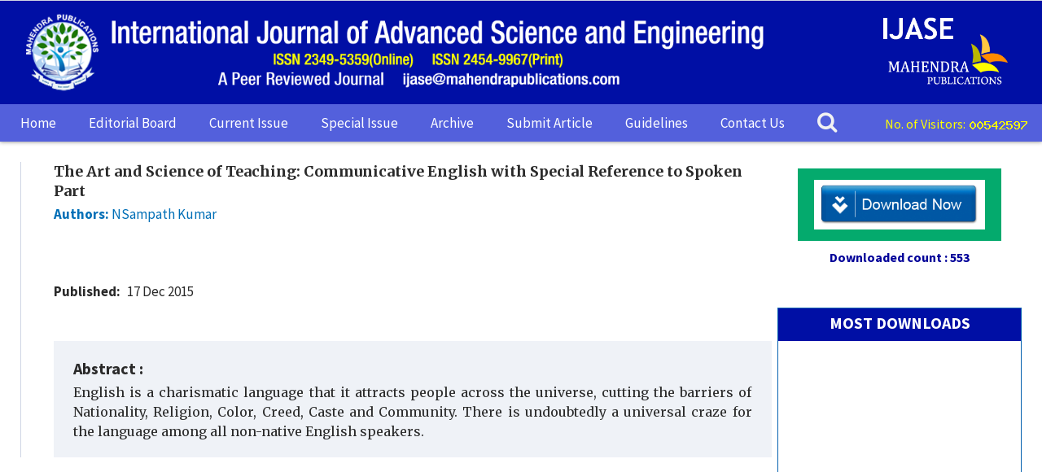

--- FILE ---
content_type: text/html; charset=utf-8
request_url: http://www.mahendrapublications.com/article_details?id=MP372293
body_size: 67337
content:

<!DOCTYPE html>
<html lang="en">
<meta http-equiv="content-type" content="text/html; charset=ISO-8859-1" />
<meta name="viewport" content="width=device-width, initial-scale=1.0">

<head>
    <title>The Art and Science of Teaching: Communicative English with Special Reference to Spoken Part    </title>
    <meta name="Keywords"
        content="Communicative English, Spoken, Teaching" />
    <meta property="og:title"
        content="The Art and Science of Teaching: Communicative English with Special Reference to Spoken Part" />
    <meta property="og:image"
        content="https://mahendrapublications.com/Document/MP372293.jpg" />
    <meta property="og:description"
        content="English is a charismatic language that it attracts people across the universe, cutting the barriers of Nationality, Religion, Color, Creed, Caste and Community. There is undoubtedly a universal craze for the language among all non-native English speakers." />
    <meta name="Description"
        content="English is a charismatic language that it attracts people across the universe, cutting the barriers of Nationality, Religion, Color, Creed, Caste and Community. There is undoubtedly a universal craze for the language among all non-native English speakers." />
    <meta name="Classification"
        content="English is a charismatic language that it attracts people across the universe, cutting the barriers of Nationality, Religion, Color, Creed, Caste and Community. There is undoubtedly a universal craze for the language among all non-native English speakers." />
    <meta http-equiv="Content-Type" content="text/html; charset=ISO-8859-1" />
    <meta name="robots" content="all,index, follow" />
    <meta name="slurp" content="all,index, follow" />
    <meta name="revisit-after" content="3 days" />
    <meta http-equiv="pragma" content="no-cache" />
    <meta http-equiv="cache-control" content="no-cache, must-revalidate" />
    <meta http-equiv="Content-Language" content="en-us" />
    <meta name="location" content="India" />
    <meta name="author" content="www.mahendra.info" />
    <meta name="rating" content="general" />
    <meta name="Expires" content="0" />
    <meta name="language" content="English" />
    <meta name="distribution" content="Global" />
    <meta name="email" content="seo@mahendra.info" />
    <meta name="copyright" content="www.mahendra.info" />
    <link rel="icon" href="assets/images/favicon/favicon.png" type="image/x-icon" />
    <link
        href="https://fonts.googleapis.com/css?family=Merriweather:300,400,400italic,700,700italic|Source+Sans+Pro:400,400italic,700,700italic"
        type="text/css" rel="stylesheet" />
    <link href="assets/css/global.css" rel="stylesheet" type="text/css" />
    <link href="assets/css/globalCSS.css" rel="stylesheet" type="text/css" />
    <link href="assets/css/Site1023285266.css" rel="stylesheet" type="text/css" />
    <link href="assets/css/style.css" rel="stylesheet" type="text/css" />
    <link href="assets/css/custom.css" rel="stylesheet" type="text/css" />
    <link href="assets/font/css/font-awesome.min.css" rel="stylesheet" type="text/css" />
    <link rel="stylesheet" href="https://cdnjs.cloudflare.com/ajax/libs/font-awesome/4.7.0/css/font-awesome.min.css" />
    <style>
    .blink_me {
        position: relative;
        display: inline-block;
        overflow: hidden;
    }

    .blink_me img {
        display: block;
        animation: blinkBlur 2.5s infinite;
    }

    .gradient-overlay {
        position: absolute;
        top: 0;
        left: 0;
        width: 100%;
        height: 100%;
        background: linear-gradient(90deg, rgba(223, 50, 7, 0.5), rgba(91, 134, 229, 0.5));
        mix-blend-mode: overlay;
        /* applies gradient on image */
        animation: gradientBlink 3s infinite;
    }

    /* Blink + blur effect on image */
    @keyframes blinkBlur {

        0%,
        100% {
            opacity: 1;
            filter: blur(0px);
        }

        50% {
            opacity: 0.5;
            filter: blur(3px);
            /* blurry at mid blink */
        }
    }

    /* Gradient flashing */
    @keyframes gradientBlink {

        0%,
        100% {
            opacity: 1;
        }

        50% {
            opacity: 0;
        }
    }

    .head-title {
        background-image: linear-gradient(90deg, #000fa5, #ffff 100%, #ffffff 100%) !important;
    }

    .blink_me_1 {
        animation: blinker 2s linear infinite;
    }

    .blink_me_2 {
        animation: blinker 2.5s linear infinite;
    }

    @keyframes blinker {
        50% {
            opacity: -1;
        }
    }

    .mobile_menu {
        padding-top: 3px;
    }

    .mobile_menu .is_visitors,
    .mobile_menu .statcounter {
        padding: 5px;
        background-color: #130c7b;
        text-align: center;
        position: relative;
        left: 5px;
        color: #ffffffff;
    }

    .resNavbar {
        width: 30px;
        float: right;
        display: none;
        cursor: pointer;
        right: 10px;
        position: relative;
    }

    .resNavbar div {
        width: 100%;
        height: 4px;
        background-color: #000FA5;
        margin: 4px 0;
    }

    .resNavbar:hover>div {
        background-color: #0099FF
    }

    .dropdown-panel .site-menu-item:hover {
        background-color: #e2e7f5;
        cursor: pointer
    }

    .dropdown-panel .site-menu-item a:hover {
        cursor: pointer
    }

    .bounce-marquee {
        width: 100%;
        overflow: hidden;
        position: relative;
        white-space: nowrap;
        background: #fff;
        padding: 5px 0;
    }

    .marquee-content {
        display: inline-block;
        animation: bounce 15s infinite alternate linear;
    }

    .bounce-marquee:hover .marquee-content {
        animation-play-state: paused;
    }

    @keyframes bounce {
        0% {
            transform: translateX(10%);
        }

        50% {
            transform: translateX(50%);
        }

        100% {
            transform: translateX(10%);
        }
    }

    @media only screen and (max-width: 768px) {

        @keyframes bounce {
            0% {
                transform: translateX(-60%);
            }

            50% {
                transform: translateX(0%);
            }

            100% {
                transform: translateX(-60%);
            }
        }
    }

    .alternate a {
        color: #006fb7;
        text-decoration: none;
    }

    .alternate span {
        font-size: 26px;
        font-weight: 100;
        color: #FF5722;
        padding: 0px 30px 0px 30px;
        font-family: inherit;
    }

    @supports (-webkit-background-clip: text) {
        .alternate a {
            background: linear-gradient(90deg, #F44336, #FF5722, #FF9800);
            -webkit-background-clip: text;
            -webkit-text-fill-color: transparent;
            font-weight: 600;
        }
    }

    .process {
        background-image: linear-gradient(90deg, #5519df, #f00 60%);
        -webkit-background-clip: text;
        -webkit-text-fill-color: transparent;
        font-weight: 300;
        animation: blinker 1.5s linear infinite;
    }

    @keyframes blinker {
        50% {
            opacity: 0;
        }
    }

    .blink {
        color: red;
        margin-right: 0.5rem;
        animation: blink 1s steps(5, start) infinite;
        -webkit-animation: blink 1s steps(5, start) infinite;
    }

    @keyframes blink {
        to {
            visibility: hidden;
        }
    }

    @-webkit-keyframes blink {
        to {
            visibility: hidden;
        }
    }
    </style>
    <link href="assets/css/responsive.css" rel="stylesheet" type="text/css" />
    <script src="assets/js/jquery-1.8.3.min.js" type="text/javascript"></script>
    <script>
    $(document).ready(function() {
        $(".resNavbar").click(function() {
            //var navStatus = $(".userSubNav").attr("data-status");
            $(".dropdown-panel").slideToggle("fast");
            //$(".userSubNav").attr("data-status", "1");
        });
        $("html").click(function(event) {
            if ($(event.target).closest('.resNavbar, .dropdown-panel').length === 0) {
                $(".dropdown-panel").slideUp("fast");
            }
        });
    });

    (function(i, s, o, g, r, a, m) {
        i['GoogleAnalyticsObject'] = r;
        i[r] = i[r] || function() {
            (i[r].q = i[r].q || []).push(arguments)
        }, i[r].l = 1 * new Date();
        a = s.createElement(o),
            m = s.getElementsByTagName(o)[0];
        a.async = 1;
        a.src = g;
        m.parentNode.insertBefore(a, m)
    })(window, document, 'script', '//www.google-analytics.com/analytics.js', 'ga');
    ga('create', 'UA-62925630-1', 'auto');
    ga('send', 'pageview');
    </script>
    <!-- Go to www.addthis.com/dashboard to customize your tools -->
    <script type="text/javascript" src="//s7.addthis.com/js/300/addthis_widget.js#pubid=ra-546b32ed0647f790"
        async="async"></script>
    <script type='text/javascript'
        src='https://platform-api.sharethis.com/js/sharethis.js#property=67177ddc4f05ef00123c600a&product=sop'
        async='async'></script>
</head>
<section class="master-header row">
    <div class="widget widget-SitePageHeader widget-instance-SitePageHeader">
                <div class="dropdown-panel-wrap">
            <!--<div class="dropdown-panel mobile-search-dropdown" style="display:none">
					<div class="mobile-search-inner-wrap">
						<div class="navbar-search">
							<div id="MobileMicrositeSearch" class="mobile-microsite-search">
								<label for="mobile-navbar-search-filter" class="screenreader-text">Navbar Search Filter</label>
								<select class="navbar-search-filter" id="mobile-navbar-search-filter">
									<optgroup label="Search within this journal">
										<option class="header-search-bar-filters-item" value="">All  Bioinformatics</option>
									</optgroup>
									<optgroup label="Search beyond this journal">
										<option class="header-search-bar-filters-item" value="Journals">All  Journals</option>
									</optgroup>
								</select>
								<label for="MobileMicrositeSearchTerm" class="screenreader-text">Mobile Microsite Search Term</label>
								<input class="mobile-search-input mobile-microsite-search-term" type="text" maxlength="255" placeholder="Search" id="MobileMicrositeSearchTerm">
								<span id="MobileMicrositeSearchIcon" class="mobile-microsite-search-icon mobile-search-submit icon-menu_search"></span>
							</div>
						</div>
					</div>
				</div>-->
            <!--<div class="dropdown-panel mobile-account-dropdown">
					<ul class="site-menu site-menu-lvl-0">
					    <li class="site-menu-item site-menu-lvl-0"><a href="login.php" class="nav-link mobile-account-signin"> Sign In <i class="mobile-nav-arrow icon-general_arrow-down"></i> </a></li>
					    <li class="site-menu-item"><a href="register.php" class="register nav-link">Register</a></li>
					</ul>
					</div>-->
            <div class="journal-header journal-bg">
                <div class="center-inner-row">
                    <h1 class="journal-logo-container">
                        <a href="https://mahendrapublications.com/" target="" title="journal">
                            <img id="logo" class="journal-logo" src="assets/images/logo.png" alt="logo" />
                        </a>
                    </h1>
                    <div class="society-logo-block">
                        <div class="society-block-inner-wrap">
                            <a href="https://mahendrapublications.com/" target="" class="society-logo-container">
                                <img id="logo-InternationalSocietyforComputationalBiology" class="society-logo"
                                    src="assets/images/ijase.png" alt="" />
                            </a>
                        </div>
                        <!-- /.society-block-inner-wrap - NOTE: used to vertically center one or more society logos -->
                    </div>
                    <!-- /.society-logo-block - NOTE: We want this element on the page, even if there are no society logos -->
                </div>
                <!-- /.center-inner-row -->
            </div>

            <div class="mobile_menu">
                <span class="is_visitors"> Number of Visitors: </span>
                <!-- Default Statcounter code for mahendrapublications.com http://www.mahendrapublications.com -->
                <script type="text/javascript">
                var sc_project = 9732080;
                var sc_invisible = 0;
                var sc_security = "fdc32a8a";
                var scJsHost = (("https:" == document.location.protocol) ?
                    "https://secure." : "http://www.");
                document.write("<sc" + "ript type='text/javascript' src='" +
                    scJsHost +
                    "statcounter.com/counter/counter.js'></" + "script>");
                </script>

                <div class="resNavbar" onclick="openNav()">
                    <div></div>
                    <div></div>
                    <div></div>
                </div>
            </div>


            <div id="myNav" class="overlay">
                <a href="javascript:void(0)" class="closebtn" onclick="closeNav()">&times;</a>
                <div class="overlay-content">
                    <a href="https://mahendrapublications.com/" class="nav-link ">Home <i class="fa fa-home"></i></a>
                    <a href="https://mahendrapublications.com/editorial_board" class="nav-link ">Editorial Board</a>
                    <a href="https://mahendrapublications.com/current_issue" class="nav-link ">Current Issue</a>
                    <a href="https://mahendrapublications.com/special_issue" class="nav-link ">Special Issue</a>
                    <a href="https://mahendrapublications.com/archive" class="nav-link ">Archive</a>
                    <button class="dropdown-btn">Submit Article <i class="fa fa-caret-down"></i></button>
                    <div class="dropdown-container">
                        <a href="https://mahendrapublications.com/submission_guidlines" class="nav-link ">Submission
                            Guidlines</a>
                        <a href="https://mahendrapublications.com/submit_article" class="nav-link ">Submit Article</a>
                        <a href="download/copyright.pdf" target="_blank" class="nav-link ">Copy Right Form</a>
                        <a href="download/Cover_Letter_IJASE.docx" target="_blank" class="nav-link ">Covering Letter</a>
                    </div>
                    <button class="dropdown-btn">Guidelines <i class="fa fa-caret-down"></i></button>
                    <div class="dropdown-container">
                        <a href="https://mahendrapublications.com/aim_scope" class="nav-link ">Aims & Scope</a>
                        <a href="https://mahendrapublications.com/guidelines" class="nav-link ">Guidelines</a>
                        <a href="https://mahendrapublications.com/ethics" class="nav-link">Publication Ethics</a>
                        <a href="https://mahendrapublications.com/peer_review_process" class="nav-link ">Peer Review Process</a>
                        <a href="https://mahendrapublications.com/plagiarism" class="nav-link">Plagiarism</a>
                        <a href="https://mahendrapublications.com/open_access_policy" class="nav-link">Open Access Policy</a>
                        <a href="https://mahendrapublications.com/publishing_charges" class="nav-link">publishing Charges</a>
                    </div>
                    <a href="https://mahendrapublications.com/contact_us" class="nav-link ">Contact Us</a>
                </div>
            </div>

                </div>
    <!-- /.journal-header -->
    <div class="navbar">
        <div class="center-inner-row">
            <nav class="navbar-menu">
                <i class="desktop-nav-arrow icon-general-arrow-filled-down arrow-icon"></i><i
                    class="mobile-nav-arrow icon-general_arrow-down"></i>
                <ul class="site-menu site-menu-lvl-0">
                    <li class="site-menu-item site-menu-lvl-0" id="site-menu-item-1099879">
                        <a href="https://mahendrapublications.com/" class="nav-link ">Home</a>
                    </li>
                    <li class="site-menu-item site-menu-lvl-0" id="site-menu-item-1099880">
                        <a href="https://mahendrapublications.com/editorial_board" class="nav-link ">Editorial Board</a>
                    </li>
                    <li class="site-menu-item site-menu-lvl-1" id="site-menu-item-1099882">
                        <a href="https://mahendrapublications.com/current_issue" class="nav-link ">Current Issue</a>
                    </li>
                    <li class="site-menu-item site-menu-lvl-1" id="site-menu-item-1099882">
                        <a href="https://mahendrapublications.com/special_issue" class="nav-link ">Special Issue</a>
                    </li>
                    <li class="site-menu-item site-menu-lvl-1" id="site-menu-item-1099882">
                        <a href="https://mahendrapublications.com/archive" class="nav-link ">Archive</a>
                    </li>
                    <li class="site-menu-item site-menu-lvl-0" id="site-menu-item-1099877">
                        <a href="#" class="nav-link dummy-link">Submit Article</a>
                        <!-- <i class="fa fa-caret-down"></i>  <i class="desktop-nav-arrow icon-general-arrow-filled-down arrow-icon"></i><i class="mobile-nav-arrow icon-general_arrow-down"></i> -->
                        <ul class="site-menu site-menu-lvl-1">
                            <li class="site-menu-item site-menu-lvl-1" id="site-menu-item-1099885">
                                <a href="https://mahendrapublications.com/submission_guidlines" class="nav-link ">Submission
                                    Guidlines</a>
                            </li>
                            <li class="site-menu-item site-menu-lvl-1" id="site-menu-item-1099881">
                                <a href="https://mahendrapublications.com/submit_article" class="nav-link ">Submit Article</a>
                            </li>
                            <li class="site-menu-item site-menu-lvl-1" id="site-menu-item-1099884">
                                <a href="download/copyright.pdf" target="_blank" class="nav-link ">Copy Right
                                    Form</a>
                            </li>
                            <li class="site-menu-item site-menu-lvl-1" id="site-menu-item-1099884">
                                <a href="download/Cover_Letter_IJASE.docx" target="_blank" class="nav-link ">Covering
                                    Letter</a>
                            </li>
                        </ul>
                    </li>
                    <!-- <li class="site-menu-item site-menu-lvl-0" id="site-menu-item-1099885">
								<a href="guidelines.php" class="nav-link ">Guidelines</a>
							</li> -->
                    <li class="site-menu-item site-menu-lvl-0" id="site-menu-item-1099885">
                        <a href="#" class="nav-link ">Guidelines</a>
                        <ul class="site-menu site-menu-lvl-1">
                            <li class="site-menu-item site-menu-lvl-1" id="site-menu-item-1099881">
                                <a href="https://mahendrapublications.com/aim_scope" class="nav-link ">Aims & Scope</a>
                            </li>
                            <li class="site-menu-item site-menu-lvl-1" id="site-menu-item-1099881">
                                <a href="https://mahendrapublications.com/guidelines" class="nav-link ">Guidelines</a>
                            </li>
                            <li class="site-menu-item site-menu-lvl-1" id="site-menu-item-1099881">
                                <a href="https://mahendrapublications.com/ethics" class="nav-link ">Publication Ethics</a>
                            </li>
                            <li class="site-menu-item site-menu-lvl-1" id="site-menu-item-1099884">
                                <a href="https://mahendrapublications.com/peer_review_process" class="nav-link ">Peer Review
                                    Process</a>
                            </li>
                            <li class="site-menu-item site-menu-lvl-1" id="site-menu-item-1099884">
                                <a href="https://mahendrapublications.com/plagiarism" class="nav-link ">Plagiarism</a>
                            </li>
                            <li class="site-menu-item site-menu-lvl-1" id="site-menu-item-1099884">
                                <a href="https://mahendrapublications.com/open_access_policy" class="nav-link ">Open Access
                                    Policy</a>
                            </li>
                            <li class="site-menu-item site-menu-lvl-1" id="site-menu-item-1099884">
                                <a href="https://mahendrapublications.com/publishing_charges" class="nav-link ">publishing
                                    Charges</a>
                            </li>
                        </ul>
                    </li>
                    <li class="site-menu-item site-menu-lvl-0" id="site-menu-item-1099886">
                        <a href="https://mahendrapublications.com/contact_us" class="nav-link ">Contact Us</a>
                    </li>
                    <li id="search-item" class="site-menu-item site-menu-lvl-0">
                        <div id="search" class="search">
                            <form id="searchForm" action="https://mahendrapublications.com/search_result" method="post"
                                autocomplete="off">
                                <input type="text" name="search_keywords" id="search_keywords" class="input"
                                    placeholder="Search Here.." required
                                    oninvalid="this.setCustomValidity('Please type your search keywords..')"
                                    oninput="this.setCustomValidity('')" autocomplete="off" />
                            </form>
                            <i class="fa fa-search blink" aria-hidden="true" title="Click Here"></i>
                            <i class="fa fa-times" id="search_clear" onClick="clearSearch()" aria-hidden="true"></i>
                        </div>
                    </li>
                </ul>
            </nav>
            <div class="navbar-search-container">
                <div id="MicrositeSearch" class="microsite-search" style="padding-top:12px;"><span
                        style="color:#FFFF00"> No. of Visitors: </span>
                    <!-- Default Statcounter code for mahendrapublications.com http://www.mahendrapublications.com -->
                    <script type="text/javascript">
                    var sc_project = 9732080;
                    var sc_invisible = 0;
                    var sc_security = "fdc32a8a";
                    var scJsHost = (("https:" == document.location.protocol) ?
                        "https://secure." : "http://www.");
                    document.write("<sc" + "ript type='text/javascript' src='" +
                        scJsHost +
                        "statcounter.com/counter/counter.js'></" + "script>");
                    </script>
                    <noscript>
                        <div class="statcounter"><a title="Web Analytics
							Made Easy - StatCounter" href="http://statcounter.com/" target="_blank"><img class="statcounter"
                                    src="//c.statcounter.com/9732080/0/fdc32a8a/0/" alt="Web
							Analytics Made Easy - StatCounter"></a></div>
                    </noscript>
                    <!-- End of Statcounter Code -->
                </div>
            </div>
        </div>
    </div>
    <!-- /.navbar -->
    </div>
</section>
<div class="master-container">
    <main id="main" tabindex="-1">
        <section class="master-main row">
            <div class="center-inner-row no-overflow">
                <div class="page-column-wrap pg_article">
                    <div id="ContentColumn" class="page-column page-column--center article_width">
                        <div class="content-inner-wrap">
                            <div class="widget widget-ArticleTopInfo widget-instance-OUP_Abstract_ArticleTop_Info_Widget">
                                <div class="module-widget article-top-widget">

                                    <div class="widget-items">
                                        <h5 class="wi-article-title article-title-main">
                                            The Art and Science of Teaching: Communicative English with Special Reference to Spoken Part                                        </h5>

                                         <div class="wi-authors">
                                            <div class="al-authors-list">
                                                <span class="al-author-name">
													<span class="al-author-info-wrap arrow-up">
														<div id="authorInfo_OUP_Abstract_ArticleTop_Info_Widget" class="info-card-author">
															<div class="name-role-wrap">
																<div class="info-card-name">Authors:</div>
															</div>
														</div>
													</span>
													<a><strong>Authors:</strong>
                                                        NSampath Kumar                                            
													</a>
                                                </span>
                                            </div>
                                        </div>
                                           
                                        <div class="pub-history-wrap clearfix">
                                            <div class="pub-history-row clearfix">
                                                <div class="ww-citation-primary">
                                                    <p class="download" onclick='download("MP372293","MP372293_Manuscript_2016_09_12_0242.pdf")'>
                                                                                                            </p>                                                    
                                                </div>
                                            </div> 
                                            <br/><div class="shareaholic-canvas" data-app="share_buttons" data-app-id="33158983"></div>
                                            <div class="pub-history-row clearfix">
                                                <div class="ww-citation-date-wrap">
                                                    <div class="citation-label">Published:</div>
                                                        <div class="citation-date">
                                                            17 Dec 2015                                                        </div>
                                                    </div>
                                                </div>
                                            </div>                              

                                            										

                                        </div>
                                    </div>

                                    <script>
                                        $(document).ready(function() {
                                            $('.article-top-widget').on('click','.ati-toggle-trigger', function() {
                                                $(this).find('.icon-general-add, .icon-minus').toggleClass('icon-minus icon-general-add');
                                                $(this).siblings('.ati-toggle-content').toggleClass('hide');
                                            });
                                            $('ul.wi-affiliationList').find('a[href^="mailto:"]').each(function() {
                                                $(this).removeAttr('target');
                                            });
                                        });
                                    </script>

                                </div>                           

                            <div class="article-body hold-position">

                                <div id="ContentTab" class="content active">
                                    <div class="widget widget-ArticleFulltext widget-instance-OUP_Abstract_Article_FullText_Widget">
                                        <div class="module-widget">
                                            <div class="widget-items" data-widgetname="ArticleFulltext" style="text-align:justify">
                                               
                                                <!-- <div class="text-left">
                                                    <img src="http://mahendrapublications.com/Document/MP372293.jpg" alt="The Art and Science of Teaching: Communicative English with Special Reference to Spoken Part" />
                                                </div> -->
                                                

                                                <h2 scrollto-destination="116595235" id="116595235" class="abstract-title">Abstract :</h2>
                                                <section class="abstract">
													
                                                    English is a charismatic language that it attracts people across the universe, cutting the barriers of Nationality, Religion, Color, Creed, Caste and Community. There is undoubtedly a universal craze for the language among all non-native English speakers.                                                </section>

                                                <!--  <div class="article-metadata-panel clearfix"><div class="article-metadata-tocSections">  
                                                    <div class="article-metadata-tocSections-title">Issue Section:</div>
                                                        <a href="/bioinformatics/search-results?f_TocHeadingTitle=Genome analysis">Genome analysis</a>
                                                </div></div> -->
                                                <!-- /foreach -->

                                            </div>
                                            <!-- /.widget-items -->
                                        </div>
                                        <!-- /.module-widget -->
                                    </div>

                                </div>

                            </div>
                            
                        </div>
                        <!-- /.content-inner-wrap -->
                    </div>

                    <div id="Sidebar" class="page-column page-column--right" style="height: auto;">
                        <div class="widget widget-AdBlock widget-instance-ArticlePageTopSidebar">

                            <div id="adBlockMainBodyTop" data-google-query-id="CO_83KzWqtsCFVpRjgodzSUPXw">

                                <div id="google_image_div" align="center">
                                    <button style="cursor:pointer" onclick='download("MP372293","MP372293_Manuscript_2016_09_12_0242.pdf")'>
                                        <img src="https://mahendrapublications.com/assets/images/download_icom.gif" border="0" alt="" class="img_ad">
                                    </button>

                                    
                                    <span style="font-size:16px; color:#000099"><strong> Downloaded count : 553</strong></span>

                                    <div style="border:1px solid #0561af; margin-top:50px;">
                                        <h3 class="widget-dynamic-title" style="background-color:#000fa5; color:#FFFFFF; height:40px; vertical-align:middle; padding-top:5px">MOST DOWNLOADS</h3>
                                        <marquee onMouseOver="this.stop()" onMouseOut="this.start()" direction="up" scrollamount="2" style="padding:5px; height:350px; font-size:11px">

                                                                                                            
                                        <div class='widget-dynamic-entry' style="padding-bottom:15px;padding-top:10px;">
                                            <div class='fb-item-title'>
                                                <a style="color:#000000" href='article_details?id=MP886899'>
                                                    Investigating the Moisture Absorption Characteristics of a Composite Material Produced from Waste Plastic Filled with Pineapple Fibre Reinforcement                                                </a>
                                            </div>
                                        </div>
                                        
                                                                                                            
                                        <div class='widget-dynamic-entry' style="padding-bottom:15px;padding-top:10px;">
                                            <div class='fb-item-title'>
                                                <a style="color:#000000" href='article_details?id=MP967281'>
                                                    Synthesis and Characterization of Proton Conducting Polymer Electrolytes based on Poly (N-vinyl pyrrolidone) and Polyvinylchloride                                                </a>
                                            </div>
                                        </div>
                                        
                                                                                                            
                                        <div class='widget-dynamic-entry' style="padding-bottom:15px;padding-top:10px;">
                                            <div class='fb-item-title'>
                                                <a style="color:#000000" href='article_details?id=MP073952'>
                                                    Harmonic and Anharmonic Oscillator Models for Pure Vibrational Infrared Spectroscopy of Diatomic Molecules                                                </a>
                                            </div>
                                        </div>
                                        
                                                                                                            
                                        <div class='widget-dynamic-entry' style="padding-bottom:15px;padding-top:10px;">
                                            <div class='fb-item-title'>
                                                <a style="color:#000000" href='article_details?id=MP611342'>
                                                    Design and Implementation of Solar Tracking System  using LDR Sensor                                                </a>
                                            </div>
                                        </div>
                                        
                                                                                                            
                                        <div class='widget-dynamic-entry' style="padding-bottom:15px;padding-top:10px;">
                                            <div class='fb-item-title'>
                                                <a style="color:#000000" href='article_details?id=MP873229'>
                                                    Consumer Perception of Environmentally Friendly Antimicrobial Textiles: a case study from India                                                </a>
                                            </div>
                                        </div>
                                        
                                                                                                            
                                        <div class='widget-dynamic-entry' style="padding-bottom:15px;padding-top:10px;">
                                            <div class='fb-item-title'>
                                                <a style="color:#000000" href='article_details?id=MP136259'>
                                                    Phytochemical 6-Gingerol – A promising Drug of choice  for COVID-19                                                </a>
                                            </div>
                                        </div>
                                        
                                                                                                            
                                        <div class='widget-dynamic-entry' style="padding-bottom:15px;padding-top:10px;">
                                            <div class='fb-item-title'>
                                                <a style="color:#000000" href='article_details?id=MP865615'>
                                                    A Review on Productivity and its Effect in Industrial Manufacturing                                                </a>
                                            </div>
                                        </div>
                                        
                                                                                                            
                                        <div class='widget-dynamic-entry' style="padding-bottom:15px;padding-top:10px;">
                                            <div class='fb-item-title'>
                                                <a style="color:#000000" href='article_details?id=MP075514'>
                                                    Corrosion Resistance of Ni Electrodeposited Co Doped ZnO Nanocomposite Thin Films in NaCl Solution                                                </a>
                                            </div>
                                        </div>
                                        
                                                                                                            
                                        <div class='widget-dynamic-entry' style="padding-bottom:15px;padding-top:10px;">
                                            <div class='fb-item-title'>
                                                <a style="color:#000000" href='article_details?id=MP969328'>
                                                    Green Synthesis and Characterization of Zinc Oxide Nanoparticles using Ocimum Tenuiflorum                                                 </a>
                                            </div>
                                        </div>
                                        
                                                                                                            
                                        <div class='widget-dynamic-entry' style="padding-bottom:15px;padding-top:10px;">
                                            <div class='fb-item-title'>
                                                <a style="color:#000000" href='article_details?id=MP759248'>
                                                    Low Calorie High-Intensity Sweeteners                                                 </a>
                                            </div>
                                        </div>
                                        
                                                                                                            
                                        <div class='widget-dynamic-entry' style="padding-bottom:15px;padding-top:10px;">
                                            <div class='fb-item-title'>
                                                <a style="color:#000000" href='article_details?id=MP898700'>
                                                    Rigid and Non-Rigid Rotor Models for Microwave Rotational Spectroscopy of Diatomic Molecules                                                </a>
                                            </div>
                                        </div>
                                        
                                                                                                            
                                        <div class='widget-dynamic-entry' style="padding-bottom:15px;padding-top:10px;">
                                            <div class='fb-item-title'>
                                                <a style="color:#000000" href='article_details?id=MP0009'>
                                                    Isolation and Characterisation of Oleginous Microalgal Isolate Using FT-IR Spectroscopy                                                </a>
                                            </div>
                                        </div>
                                        
                                                                                                            
                                        <div class='widget-dynamic-entry' style="padding-bottom:15px;padding-top:10px;">
                                            <div class='fb-item-title'>
                                                <a style="color:#000000" href='article_details?id=MP905198'>
                                                    Solving a Demand-Supply Mismatch by Enabling a Value Chain Orientation                                                </a>
                                            </div>
                                        </div>
                                        
                                                                                                            
                                        <div class='widget-dynamic-entry' style="padding-bottom:15px;padding-top:10px;">
                                            <div class='fb-item-title'>
                                                <a style="color:#000000" href='article_details?id=MP830242'>
                                                    Development of Enhanced Biometric Secured E-Payment System for User Friendly Transaction                                                </a>
                                            </div>
                                        </div>
                                        
                                                                                                            
                                        <div class='widget-dynamic-entry' style="padding-bottom:15px;padding-top:10px;">
                                            <div class='fb-item-title'>
                                                <a style="color:#000000" href='article_details?id=MP336448'>
                                                    Granulated Blast-Furnace Slag (GGBS) based Geopolymer Concrete - Review                                                </a>
                                            </div>
                                        </div>
                                        
                                                                                                            
                                        <div class='widget-dynamic-entry' style="padding-bottom:15px;padding-top:10px;">
                                            <div class='fb-item-title'>
                                                <a style="color:#000000" href='article_details?id=MP155883'>
                                                    A Comparative Analysis of NIRF Ranking, NAAC Accreditation and NBA Accreditation                                                </a>
                                            </div>
                                        </div>
                                        
                                                                                                            
                                        <div class='widget-dynamic-entry' style="padding-bottom:15px;padding-top:10px;">
                                            <div class='fb-item-title'>
                                                <a style="color:#000000" href='article_details?id=MP649318'>
                                                     A Review on Harmful Effects of Phenolic Antioxidants– Zebrafish as a Potential Model to Evaluate Toxicity                                                 </a>
                                            </div>
                                        </div>
                                        
                                                                                                            
                                        <div class='widget-dynamic-entry' style="padding-bottom:15px;padding-top:10px;">
                                            <div class='fb-item-title'>
                                                <a style="color:#000000" href='article_details?id=MP516995'>
                                                    CBR Predictive Model Development from Soil Index and Compaction Properties in case of Fine-Grained Soils  of Debre –Tabor City, Ethiopia                                                </a>
                                            </div>
                                        </div>
                                        
                                                                                                            
                                        <div class='widget-dynamic-entry' style="padding-bottom:15px;padding-top:10px;">
                                            <div class='fb-item-title'>
                                                <a style="color:#000000" href='article_details?id=MP283989'>
                                                    Hyaluronic Acid - 2-Deoxy-D-Glucose Conjugate Act as a Promising Targeted Drug Delivery Option for the  Treatment of COVID-19                                                </a>
                                            </div>
                                        </div>
                                        
                                                                                                            
                                        <div class='widget-dynamic-entry' style="padding-bottom:15px;padding-top:10px;">
                                            <div class='fb-item-title'>
                                                <a style="color:#000000" href='article_details?id=MP384859'>
                                                    Synthesis and Characterization of Pure Nanosilver, Pineapple and Fig Capped Nanosilver with Potential as Smart Biomaterials for In-Vitro Studies                                                </a>
                                            </div>
                                        </div>
                                        
                                                                                                            
                                        <div class='widget-dynamic-entry' style="padding-bottom:15px;padding-top:10px;">
                                            <div class='fb-item-title'>
                                                <a style="color:#000000" href='article_details?id=MP162988'>
                                                    Preparation and Characterization of Low-Density Polyethylene-Thermoplastic Sago Starch Blends with Enhanced Biodegradability                                                </a>
                                            </div>
                                        </div>
                                        
                                                                                                            
                                        <div class='widget-dynamic-entry' style="padding-bottom:15px;padding-top:10px;">
                                            <div class='fb-item-title'>
                                                <a style="color:#000000" href='article_details?id=MP831269'>
                                                    Hydrogels for Textile Applications - Review                                                </a>
                                            </div>
                                        </div>
                                        
                                                                                                            
                                        <div class='widget-dynamic-entry' style="padding-bottom:15px;padding-top:10px;">
                                            <div class='fb-item-title'>
                                                <a style="color:#000000" href='article_details?id=MP991408'>
                                                    Numerical Simulation of Novel Hybrid Solid  Desiccant Bed for Drying                                                </a>
                                            </div>
                                        </div>
                                        
                                                                                                            
                                        <div class='widget-dynamic-entry' style="padding-bottom:15px;padding-top:10px;">
                                            <div class='fb-item-title'>
                                                <a style="color:#000000" href='article_details?id=MP991905'>
                                                     Applications of Nanotechnology – Review                                                </a>
                                            </div>
                                        </div>
                                        
                                                                                                            
                                        <div class='widget-dynamic-entry' style="padding-bottom:15px;padding-top:10px;">
                                            <div class='fb-item-title'>
                                                <a style="color:#000000" href='article_details?id=MP780831'>
                                                    Physico-Chemical Properties of Nicotine and Nicotine-Bitterness Inhibitor Mixtures in Aqueous Solution  and the Role of Water in their Taste                                                </a>
                                            </div>
                                        </div>
                                        
                                                                                                            
                                        <div class='widget-dynamic-entry' style="padding-bottom:15px;padding-top:10px;">
                                            <div class='fb-item-title'>
                                                <a style="color:#000000" href='article_details?id=MP241355'>
                                                    Laccase Enzyme in Nanotechnology and their Environmental Applications                                                </a>
                                            </div>
                                        </div>
                                        
                                                                                                            
                                        <div class='widget-dynamic-entry' style="padding-bottom:15px;padding-top:10px;">
                                            <div class='fb-item-title'>
                                                <a style="color:#000000" href='article_details?id=MP418530'>
                                                    Performance of Salt Bridge in Microbial Fuel Cell at Various Agarose Concentrations for Treating Sugar  Industrial Effluent                                                </a>
                                            </div>
                                        </div>
                                        
                                                                                                            
                                        <div class='widget-dynamic-entry' style="padding-bottom:15px;padding-top:10px;">
                                            <div class='fb-item-title'>
                                                <a style="color:#000000" href='article_details?id=MP073854'>
                                                    Novel Cycloaliphatic Cashew Nut Shell Liquid Derivatives and their use as Isocyanate Protective Groups                                                </a>
                                            </div>
                                        </div>
                                        
                                                                                                            
                                        <div class='widget-dynamic-entry' style="padding-bottom:15px;padding-top:10px;">
                                            <div class='fb-item-title'>
                                                <a style="color:#000000" href='article_details?id=MP379311'>
                                                    On Intuitionistic Fuzzy Soft Ideal Topological Spaces                                                </a>
                                            </div>
                                        </div>
                                        
                                                                                                            
                                        <div class='widget-dynamic-entry' style="padding-bottom:15px;padding-top:10px;">
                                            <div class='fb-item-title'>
                                                <a style="color:#000000" href='article_details?id=MP060403'>
                                                    Comparative Study of Nutritional Composition and Rheological Behaviors of a set of Wild and Improved Cultivars of Tunisian Millet Flours                                                </a>
                                            </div>
                                        </div>
                                        
                                        
                                        </marquee>
                                    </div>
                                </div>
                            </div>
                        </div>
                    </div>
                </div>
            </div>
        </section>
    </main>
</div>
<div class="widget widget-SitePageFooter widget-instance-SitePageFooter">

    <div class="journal-footer journal-bg">
        <div class="center-inner-row">

            <div class="journal-footer-menu">

                <ul>
                    <li class="link-1">
                        <a href="editorial_board">Editorial Board</a>
                    </li>
                    <li class="link-2">
                        <a href="current_issue">Current Issue</a>
                    </li>
                    <li class="link-3">
                        <a href="archive">Archive</a>
                    </li>
                    <li class="link-4">
                        <a href="#">Submit Article</a>
                    </li>
                    <li class="link-5">
                        <a href="guidelines" class="nav-link ">Guidelines</a>
                    </li>
                </ul>

                <ul>
                    <li class="link-1"><a style="font-size:18px"> <strong>Mahendra Publications</strong></a></li>
                    <li class="link-2"><a> Salem-Tiruchengode Highway,Mahendhrapuri, Mallasamudram,<br /> Namakkal -
                            637503, <br />Tamilnadu, India.</a></li>
                </ul>

            </div><!-- /.journal-footer-menu -->

            <div class="journal-footer-affiliations">
                <!-- <h3>Affiliations</h3> -->
                <a href="#" target="">
                    <img id="footer-logo-Bioinformatics" class="journal-footer-affiliations-logo"
                        src="assets/images/logo.png" alt="logo" />
                </a>
            </div><!-- /.journal-footer-affiliations -->
            <div align="center" style="line-height:1.50;">
                <font color="#FFFFFF" face="Segoe UI Symbol" class="ws9">
                    The publication is licensed under a Creative Commons Attribution 4.0 International License (CC
                    BY)&nbsp;</font> <img src="assets/images/88x31.png" />
            </div>
            <div class="journal-footer-colophon">
                <ul>
                    <li> ijase@mahendrapublications.com </li>
                    <li>ijasemp@gmail.com </li>
                    <li>Copyright &#169; 2018 Mahendra Publications</li>
                </ul>
            </div><!-- /.journal-footer-colophon -->


        </div><!-- /.center-inner-row -->
    </div><!-- /.journal-footer -->

</div>

<script type="text/javascript">
	
	$(document).ready(function() {
    document.getElementById('searchForm').addEventListener('submit', function(e) {
        e.preventDefault(); // prevent actual form submission
        const keywords = document.getElementById('search_keywords').value;
        localStorage.setItem('search_keywords', keywords);
        if (keywords)
            $('#searchForm').submit(); // Optionally redirect or use the value
    });

    $('#search_clear').hide();

    $("#search .fa-search").click(function() {
        $("#search, .input").toggleClass("active");
        $('#search_clear').show();
        $("#search input[type='text']").focus();
        $('#search-item').addClass('search-absolute');
    });
});

function clearSearch() {
    localStorage.removeItem('search_keywords');
    document.getElementById('search_keywords').value = '';
    $('#search_clear').hide();
    $('#search-item').removeClass('search-absolute');
    $("#search, .input").removeClass("active");
}

// Restore value on page load
window.onload = function() {
    const savedSearch = localStorage.getItem('search_keywords');
    if (savedSearch) {
        $("#search, .input").toggleClass("active");
        $('#search-item').addClass('search-absolute');
        $('#search_clear').show();
        document.getElementById('search_keywords').value = savedSearch;
    } else {
        $('#search_clear').hide();
        $('#search-item').removeClass('search-absolute');
    }
};

$("#submit").click(function(e) {
    e.preventDefault();
    var email = $("#email").val();
    var dataString = 'email=' + email;
    $("#demo").html('');
    if (email != '') {

        $.ajax({
            type: 'POST',
            data: dataString,
            url: 'archive/subscription',
            success: function(data) {

                $("#demo").html('');

                if (data == 'success') {
                    $("#demo").html("Thank you for subscribing!").css('color', 'green');
                } else if (data == 'Error') {
                    $("#demo").html("Error on query!");
                }

                if (data == 'exist') {
                    $("#demo").html("Already Email Subscribed.").css('color', 'red');
                } else if (data == 'Error') {
                    $("#demo").html("Error on query!");
                }

            }
        });
    } else {
        $("#demo").html("Please enter your valid email.").css('color', 'red');
    }
});
        
	    $("#submit").click(function(e) {
	        e.preventDefault();
	        var email = $("#email").val();
	        var dataString = 'email=' + email;
            $("#demo").html('');
            if(email!=''){

                $.ajax({
                    type: 'POST',
                    data: dataString,
                    url: 'archive/subscription',
                    success: function(data) {

                        $("#demo").html('');

                        if (data == 'success') {
                            $("#demo").html("Thank you for subscribing!").css('color','green');
                        } else if (data == 'Error') {
                            $("#demo").html("Error on query!");
                        }

                        if (data == 'exist') {
                            $("#demo").html("Already Email Subscribed.").css('color','red');
                        } else if (data == 'Error') {
                            $("#demo").html("Error on query!");
                        }

                    }
                });
            }else{
                $("#demo").html("Please enter your valid email.").css('color','red');
            }
	    });
	    
        function myFunction() {
            var inpObj = document.getElementById("email");
            if (!inpObj.checkValidity()) {
                document.getElementById("demo").innerHTML = inpObj.validationMessage;
            } else {
                document.getElementById("demo").innerHTML = "Thank you for subscribing!";
            }
        }    

        function download(val,url) {

            if(val!='' && val!=''){
                $.ajax({
                    type: "POST",
                    url: "archive/download",
                    data: 'mid='+val+'&url='+url,
                    dataType: "JSON",
                    success: function(data){
                    //console.log(data);
                    var json = JSON.stringify(data);                               
                    var j_data = JSON.parse(json);

                    if(parseInt(j_data.success)==1){                        
                        window.open('https://mahendrapublications.com/Document/'+j_data.url,"_blank"); 
                    }else{
                        alert('Downloading error..');
                    }                       
                }
		    });
        }else{
            alert('Download file is missing?');
        }
	}   

    $(document).ready(function(){

        $('.widget-items h5').each(function() {
            var text = $(this).text();
            // Use global flag i.e. g in the regex to replace all occurrences
            $(this).text(text.replace("â€“", '-'));
        });

        $('._card a').each(function() {
            var text = $(this).text();
            // Use global flag i.e. g in the regex to replace all occurrences
            $(this).text(text.replace("â€“", '-'));
        });

        $('.widget-items .abstract').each(function() {
        var text = $(this).text();
        // Use global flag i.e. g in the regex to replace all occurrences
        $(this).text(text.replace("â€™", "'").replace("â€™", "").replace("â€™", "'").replace("â€™", "")
            .replace("â€™", "'").replace("â€™", "'").replace("â€™", "'").replace("â€™", "'"));

        $(this).text(text.replace("â€“", "").replace("â€“", "").replace("â€™", ""));
    });

    $('.wi-article-title').each(function() {
        var text = $(this).text();
        // Use global flag i.e. g in the regex to replace all occurrences
        $(this).text(text.replace("â€™", "'").replace("â€™", "").replace("â€™", "'").replace("â€™", "")
            .replace("â€™", "'").replace("â€™", "'").replace("â€™", "'").replace("â€™", "'"));

        $(this).text(text.replace("â€“", "").replace("â€“", "").replace("â€™", ""));
    });

        

        $('.widget-dynamic-entry a').each(function() {
            var text = $(this).text();
            // Use global flag i.e. g in the regex to replace all occurrences
            $(this).text(text.replace("â€“", ''));
        });

        $('._card_ a').each(function() {
            var text = $(this).text();
            // Use global flag i.e. g in the regex to replace all occurrences
            $(this).text(text.replace("â€“", '-').replace("â€“", ''));
        });

        $('.prg').each(function() {
            var text = $(this).text();
            $(this).text(text.replace("â€“", '-').replace("â€“", '').replace('â€™',''));
        });        

        $('._card p').each(function() {
            var text = $(this).text();
            // Use global flag i.e. g in the regex to replace all occurrences
            $(this).text(text.replace("â€™","'").replace("â€™","'").replace("â€™","'").replace("â€™","'").replace("â€™","'").replace("â€™","'").replace("â€™","'"));
        });

    });


	function openNav() {
    document.getElementById("myNav").style.width = "100%";
}

function closeNav() {
    document.getElementById("myNav").style.width = "0%";
}

/* Loop through all dropdown buttons to toggle between hiding and showing its dropdown content - This allows the user to have multiple dropdowns without any conflict */
var dropdown = document.getElementsByClassName("dropdown-btn");
var i;

for (i = 0; i < dropdown.length; i++) {
    dropdown[i].addEventListener("click", function() {
        this.classList.toggle("active");
        var dropdownContent = this.nextElementSibling;
        if (dropdownContent.style.display === "block") {
            dropdownContent.style.display = "none";
        } else {
            dropdownContent.style.display = "block";
        }
    });
}
       
</script>

</body>

</html>

--- FILE ---
content_type: text/css
request_url: http://www.mahendrapublications.com/assets/css/global.css
body_size: 70678
content:
.featurePanel {
  height: 100%;
  position: relative;
  background-repeat: no-repeat;
  background-size: cover;
  background-color: #eee;
  background-position: center center;
  padding: 20px 0; }

.featurePanelInner {
  background: rgba(250, 250, 250, 0.92);
  padding: 20px; }

@media (min-width: 768px) {
  .featurePanel {
    padding: 0;
    position: absolute;
    top: 0;
    left: 0;
    right: 0;
    bottom: 0; }

  .featurePanelInner {
    position: absolute;
    bottom: 20px; } }
@media (min-width: 930px) {
  .featurePanelInner {
    bottom: 0; } }
@media (min-width: 1024px) {
  .featurePanelInner {
    bottom: 0px; } }
.featurePanel h3 {
  font-size: 1.5rem !important;
  line-height: 1.25em !important;
  font-family: "Merriweather", Georgia, serif !important;
  font-weight: normal !important;
  margin-bottom: 0.25em !important; }

.featurePanel p {
  font-size: 0.9375rem !important;
  line-height: 1.55em !important;
  margin-bottom: 0.5em !important; }

.featurePanel p:last-child {
  margin-bottom: 0 !important; }

/*FEATURED ARTICLE PANEL CSS*/
.widget.widget-SelfServeContent.widget-instance-annonc_Home_Row1_Middle {
  padding-left: 0 !important; }

.featuredArticlePanel {
  border: 1px solid #cfd5e4;
  padding: 20px 15px;
  color: #2a2a2a; }

.articleCategories {
  font-size: 0.85rem;
  letter-spacing: 0.03rem;
  line-height: 1.2rem;
  text-transform: uppercase; }

.articleCategories span {
  margin-right: 2rem; }

.articleCategories span:last-child {
  margin-right: 0; }

.featuredArticleImage {
  float: left;
  max-width: 150px;
  padding-right: 1rem;
  padding-top: 0.5rem;
  margin-bottom: 0.3rem; }

@media (min-width: 550px) {
  .featuredArticlePanel {
    padding: 0;
    border: none; } }
@media (min-width: 768px) {
  .featuredArticlePanel {
    padding-right: 30px; } }
@media (min-width: 930px) {
  .featuredArticlePanel {
    padding-right: 0; } }
@media (min-width: 1200px) {
  .featuredArticlePanel {
    padding-left: 10px;
    padding-right: 10px;
    padding-top: 8px; } }
.articleSnippetImage {
  float: left;
  max-width: 100px;
  padding-right: 1rem !important;
  padding-top: 0.5rem !important;
  margin-bottom: 0.3rem; }

/*6 PANEL ARTICLE ROW*/
.row-six-articles .homepageArticle {
  margin-bottom: 1.25em;
  border-bottom: 1px solid #cfd5e4;
  padding-bottom: 1.25em; }

.row-six-articles .homepageArticle:last-of-type {
  margin-bottom: 0;
  border-bottom: none;
  padding-bottom: 0; }

.related-title-wrap {
  width: 110px; }

.related-titles-container img {
  height: 130px !important; }

.pg_index .row-journal-features iframe, #Sidebar .widget-AdBlock iframe {
  border: 1px solid #cfd5e4 !important; }

#adBlockMainBodyTop > div, #adBlockMainBodyBottom > div {
  margin-left: auto;
  margin-right: auto;
  display: block !important; }

.pg_index .location-main-content > .widget-dynamic > .widget-dynamic-inner-wrap .widget-dynamic:nth-child(odd) > .widget-dynamic-inner-wrap .widget-SelfServeContent .homepage-panel-image {
  margin-bottom: 20px; }

@media all and (min-width: 930px) {
  .location-main-content > .widget-dynamic > .widget-dynamic-inner-wrap .widget-dynamic:not(.row-journal-features):nth-child(odd) > .widget-dynamic-inner-wrap .widget-SelfServeContent {
    -webkit-box-sizing: content-box;
    /* Safari/Chrome, other WebKit */
    -moz-box-sizing: content-box;
    /* Firefox, other Gecko */
    box-sizing: content-box;
    /* Opera/IE 8+ */ } }

@media all and (min-width: 831px) {
  .location-main-content > .widget-dynamic > .widget-dynamic-inner-wrap .widget-dynamic[data-count="3"]:not(.row-journal-features):nth-child(odd) > .widget-dynamic-inner-wrap .widget-SelfServeContent {
    -webkit-box-sizing: content-box;
    /* Safari/Chrome, other WebKit */
    -moz-box-sizing: content-box;
    /* Firefox, other Gecko */
    box-sizing: content-box;
    /* Opera/IE 8+ */ } }

.pg_index .location-main-content > .widget-dynamic > .widget-dynamic-inner-wrap .widget-dynamic > .widget-dynamic-inner-wrap .widget h3.widget-dynamic-title {
  margin-bottom: 1.25rem !important;
  margin-top: 0.4rem !important; }

.location-main-content > .widget-dynamic > .widget-dynamic-inner-wrap > .widget-dynamic.row-lists:nth-child(odd) > .widget-dynamic-inner-wrap .widget h3 {
  margin-bottom: 1.25rem !important;
  margin-top: 0.4rem !important; }

@media (min-width: 1100px) {
  .row-hero-panel .widget-dynamic-inner-wrap .widget {
    width: calc(50% - 13px) !important; }

  .row-hero-panel .widget-dynamic-inner-wrap .widget:not(:first-child) {
    width: calc(50% - 38px) !important; }

  .row-hero-panel .widget-dynamic-inner-wrap .widget:not(:first-child) .homepage-panel-text {
    margin-left: 31.5%;
    padding-top: 3px !important; } }
.pg_index a h3, h3 a {
  color: #2a2a2a; }
  .pg_index a h3:hover, h3 a:hover {
    color: #2a2a2a; }

.widget-dynamic__header {
  padding: 0 25px;
  margin-top: -5px; }

@media all and (max-width: 549px) {
  .widget-dynamic__header {
    padding: 0 10px;
    text-align: left;
    margin-bottom: 25px; }
    .widget-dynamic__header h3 {
      padding-left: 18px;
      position: relative;
      margin-bottom: 0;
      font-size: 20px;
      font-weight: bold;
      line-height: 1.25em; }

  .widget-dynamic__underbar {
    position: absolute;
     left: 50px;
    top: 20px;
    margin: 0;
    height: 98%;
    width: 5px; } }
.location-main-content > .widget-dynamic > .widget-dynamic-inner-wrap > .widget-dynamic:nth-child(odd):not([data-count="1"]) > .widget-dynamic-inner-wrap .widget.widget-ArticleListNewAndPopular, .location-main-content > .widget-dynamic > .widget-dynamic-inner-wrap > .widget-dynamic:nth-child(odd):not([data-count="1"]) > .widget-dynamic-inner-wrap .widget.widget-SelectableContentList, .location-main-content > .widget-dynamic > .widget-dynamic-inner-wrap > .widget-dynamic:nth-child(odd):not([data-count="1"]) > .widget-dynamic-inner-wrap .widget.widget-ArticleListNewAndPopular ~ .widget, .location-main-content > .widget-dynamic > .widget-dynamic-inner-wrap > .widget-dynamic:nth-child(odd):not([data-count="1"]) > .widget-dynamic-inner-wrap .widget.widget-SelectableContentList ~ .widget {
  margin-right: 25px;
  border: 1px solid #cfd5e4;
  padding: 22px !important;
  -webkit-box-sizing: border-box;
  /* Safari/Chrome, other WebKit */
  -moz-box-sizing: border-box;
  /* Firefox, other Gecko */
  box-sizing: border-box;
  /* Opera/IE 8+ */ }
  .location-main-content > .widget-dynamic > .widget-dynamic-inner-wrap > .widget-dynamic:nth-child(odd):not([data-count="1"]) > .widget-dynamic-inner-wrap .widget.widget-ArticleListNewAndPopular:last-of-type, .location-main-content > .widget-dynamic > .widget-dynamic-inner-wrap > .widget-dynamic:nth-child(odd):not([data-count="1"]) > .widget-dynamic-inner-wrap .widget.widget-SelectableContentList:last-of-type, .location-main-content > .widget-dynamic > .widget-dynamic-inner-wrap > .widget-dynamic:nth-child(odd):not([data-count="1"]) > .widget-dynamic-inner-wrap .widget.widget-ArticleListNewAndPopular ~ .widget:last-of-type, .location-main-content > .widget-dynamic > .widget-dynamic-inner-wrap > .widget-dynamic:nth-child(odd):not([data-count="1"]) > .widget-dynamic-inner-wrap .widget.widget-SelectableContentList ~ .widget:last-of-type {
    margin-right: 0; }
  .location-main-content > .widget-dynamic > .widget-dynamic-inner-wrap > .widget-dynamic:nth-child(odd):not([data-count="1"]) > .widget-dynamic-inner-wrap .widget.widget-ArticleListNewAndPopular .widget-dynamic-entry-wrap, .location-main-content > .widget-dynamic > .widget-dynamic-inner-wrap > .widget-dynamic:nth-child(odd):not([data-count="1"]) > .widget-dynamic-inner-wrap .widget.widget-SelectableContentList .widget-dynamic-entry-wrap, .location-main-content > .widget-dynamic > .widget-dynamic-inner-wrap > .widget-dynamic:nth-child(odd):not([data-count="1"]) > .widget-dynamic-inner-wrap .widget.widget-ArticleListNewAndPopular ~ .widget .widget-dynamic-entry-wrap, .location-main-content > .widget-dynamic > .widget-dynamic-inner-wrap > .widget-dynamic:nth-child(odd):not([data-count="1"]) > .widget-dynamic-inner-wrap .widget.widget-SelectableContentList ~ .widget .widget-dynamic-entry-wrap {
    padding: 0; }
  .location-main-content > .widget-dynamic > .widget-dynamic-inner-wrap > .widget-dynamic:nth-child(odd):not([data-count="1"]) > .widget-dynamic-inner-wrap .widget.widget-ArticleListNewAndPopular h3, .location-main-content > .widget-dynamic > .widget-dynamic-inner-wrap > .widget-dynamic:nth-child(odd):not([data-count="1"]) > .widget-dynamic-inner-wrap .widget.widget-SelectableContentList h3, .location-main-content > .widget-dynamic > .widget-dynamic-inner-wrap > .widget-dynamic:nth-child(odd):not([data-count="1"]) > .widget-dynamic-inner-wrap .widget.widget-ArticleListNewAndPopular ~ .widget h3, .location-main-content > .widget-dynamic > .widget-dynamic-inner-wrap > .widget-dynamic:nth-child(odd):not([data-count="1"]) > .widget-dynamic-inner-wrap .widget.widget-SelectableContentList ~ .widget h3 {
    margin-left: 0 !important;
    margin-right: 0 !important;
    margin-top: 0.4rem !important;
    margin-bottom: 1.25rem !important; }

@media all and (min-width: 550px) and (max-width: 929px) {
  .location-main-content > .widget-dynamic > .widget-dynamic-inner-wrap > .widget-dynamic[data-count="4"]:nth-child(odd) > .widget-dynamic-inner-wrap .widget.widget-ArticleListNewAndPopular, .location-main-content > .widget-dynamic > .widget-dynamic-inner-wrap > .widget-dynamic[data-count="4"]:nth-child(odd) > .widget-dynamic-inner-wrap .widget.widget-SelectableContentList, .location-main-content > .widget-dynamic > .widget-dynamic-inner-wrap > .widget-dynamic[data-count="4"]:nth-child(odd) > .widget-dynamic-inner-wrap .widget.widget-ArticleListNewAndPopular ~ .widget, .location-main-content > .widget-dynamic > .widget-dynamic-inner-wrap > .widget-dynamic[data-count="4"]:nth-child(odd) > .widget-dynamic-inner-wrap .widget.widget-SelectableContentList ~ .widget {
    margin-right: 0;
    width: calc(50% - 12px);
    flex: 0 auto; } }
.pg_index .fb .widget-dynamic-entry-wrap, .pg_index .widget-layout--vert .widget-dynamic-entry-wrap {
  padding: 0px 7px; }

@media (max-width: 549px) {
  .pg_index .location-main-content > .widget-dynamic > .widget-dynamic-inner-wrap .widget-dynamic > .widget-dynamic-inner-wrap .widget:not(:last-of-type) {
    margin-bottom: 25px; }

  .pg_index .location-main-content > .widget-dynamic > .widget-dynamic-inner-wrap .widget-dynamic:nth-child(odd) > .widget-dynamic-inner-wrap .widget-SelfServeContent .homepage-panel-text {
    padding: 0 0 0px 0; }

  .pg_index .location-main-content > .widget-dynamic > .widget-dynamic-inner-wrap .widget-dynamic:not(.row-journal-features):not(.row-related-titles):nth-child(odd) > .widget-dynamic-inner-wrap .widget {
    padding: 0;
    border: 1px solid #cfd5e4 !important;
    padding: 20px 20px 25px 20px !important; }
    .pg_index .location-main-content > .widget-dynamic > .widget-dynamic-inner-wrap .widget-dynamic:not(.row-journal-features):not(.row-related-titles):nth-child(odd) > .widget-dynamic-inner-wrap .widget .homepage-panel-image {
      margin: -20px;
      width: calc(100% + 40px) !important;
      margin-bottom: 20px; } }
.pg_index .location-main-content > .widget-dynamic > .widget-dynamic-inner-wrap > .widget-dynamic:nth-child(even) > .widget-dynamic-inner-wrap .widget {
  padding-bottom: 25px;
  -webkit-box-sizing: border-box;
  /* Safari/Chrome, other WebKit */
  -moz-box-sizing: border-box;
  /* Firefox, other Gecko */
  box-sizing: border-box;
  /* Opera/IE 8+ */ }

.selfserve-nav-menu-wrap {
  padding-right: 0; }

ul.selfserve-nav-menu-child-list {
  margin-left: 0; }

li.selfserve-nav-menu-child-list {
  position: relative;
  margin-left: 0;
  padding-left: 20px; }

.subnav-toggle {
  left: 0;
  top: 0;
  margin: 0;
  position: absolute; }

a.connect-link {
  padding-left: 24px; }

img.connect-icon {
  position: absolute;
  left: 0; }

ul.connect-column li {
  margin-bottom: 1rem !important;
  line-height: 1em !important; }

.navbar-menu .site-menu-item ul li a, .navbar-menu .mobile-menu ul li a {
  float: none; }

.pg_article .access-state-logos {
  font-size: 13px;
  line-height: 1.5em;
  text-transform: uppercase;
  letter-spacing: 1px;
  margin-bottom: .1rem; }

.pg_issue .image-synopsis-wrap > div {
  vertical-align: top; }

.pg_issue .image-synopsis-wrap .issue-featured-image {
  padding-top: 5px;
  width: 115px; }

#adBlockFooter {
  width: auto; }

#ContentColumn .widget-SelfServeContent ol {
  padding-left: 2.5em; }
#ContentColumn .widget-SelfServeContent li {
  margin-bottom: 0.5em; }
  #ContentColumn .widget-SelfServeContent li p {
    margin-bottom: 0.5em; }
  #ContentColumn .widget-SelfServeContent li:last-child {
    margin-bottom: 0; }
  #ContentColumn .widget-SelfServeContent li ul, #ContentColumn .widget-SelfServeContent li ol {
    margin-top: 0.5em !important; }
#ContentColumn .widget-SelfServeContent .section {
  margin-top: 2.5rem; }
  #ContentColumn .widget-SelfServeContent .section:first-child {
    margin-top: 0; }
#ContentColumn .widget-SelfServeContent .floatLeft {
  float: left;
  margin-bottom: 1rem;
  margin-right: 1rem; }
#ContentColumn .widget-SelfServeContent .floatRight {
  float: right;
  margin-bottom: 1rem;
  margin-left: 1rem; }

@media all and (min-width: 930px) {
  .pg_issue #largeJumptoSection li {
    margin-bottom: 0.65rem;
    padding-left: 15px;
    position: relative; }
    .pg_issue #largeJumptoSection li button {
      position: absolute;
      left: 2px;
      top: 4px; }
    .pg_issue #largeJumptoSection li .section-jump-link__sublist {
      margin-top: 0.65rem; }

  .pg_issue #largeJumptoSection .section-jump-link a, .pg_issue #largeJumptoSection .section-jump-link span {
    padding-left: 0; } }
.section-jump-link a, .section-jump-link span {
  line-height: inherit; }

.article-metadata-panel li {
  line-height: 1.3em !important; }

.article-pdfLink i {
  color: #2a2a2a; }

.signin-inner-wrap .signin-page-info {
  margin-bottom: 0; }

.pg_index .location-main-content > .widget-dynamic > .widget-dynamic-inner-wrap .widget-dynamic > .widget-dynamic-inner-wrap .widget h3 {
  margin-bottom: 0.75rem; }

.ref-content .citation .citation-links div {
  margin-right: 2em !important;
  margin-left: 0;
  padding-left: 0;
  border-left: none; }

.info-card-name {
  font-size: 17px; }

.info-card-search {
  border-right: none;
  display: inline-block;
  line-height: 1em;
  margin-right: 1em;
  padding: 0; }

.info-card-search-label {
  font-size: 14px;
  margin-top: 1.5em; }

.pg_article .abstract .title, .abstract-response-placeholder .title {
  font-size: 19px;
  margin: 1rem 0 0.2rem 0; }

.abstract-response-placeholder .title:first-child {
  margin-top: 0; }

.pg_article #ContentColumn .boxed-text {
  padding: 1.35rem 1.2rem; }
  .pg_article #ContentColumn .boxed-text p, .pg_article #ContentColumn .boxed-text li {
    font-size: 15px;
    line-height: 1.7em; }

#rssFeeds a {
  margin-bottom: 0.65rem; }

.useful-links-list li {
  margin-bottom: 0.65rem; }

.page-column--right .panel-twitter iframe {
  border: 1px solid #cfd5e4 !important; }

.add-alert-link-wrap {
  margin-left: 0;
  margin-right: 0; }
  .add-alert-link-wrap a {
    background-color: #2880ba;
    color: #fff;
    border-radius: 5px;
    padding: 7px 10px;
    line-height: 1em;
    display: inline-block;
    cursor: pointer; }
    .add-alert-link-wrap a:hover {
      text-decoration: none;
      background-color: #216ea1; }

.required-wrap .offset-wrap {
  margin-left: 0; }

.myaccount-tabs-inner-wrap li:last-child {
  margin-bottom: 0; }

.widget-JobTarget {
  border: none;
  font-size: 15px;
  line-height: 1.3em; }
  .widget-JobTarget .network-or-parsing-error {
    padding: 5px; }

.widget-JobTarget .wrapper .jspContainer {
  width: auto !important; }
.widget-JobTarget .wrapper .jspPane {
  width: auto !important; }
.widget-JobTarget .wrapper .job {
  width: auto !important; }

.widget-JobTarget .wrapper .header {
  background-color: #002147;
  border-bottom: none; }

.widget-JobTarget .wrapper .header a {
  color: #fff;
  -webkit-font-smoothing: antialiased;
  font-size: 15px;
  font-weight: bold; }

.widget-JobTarget .wrapper {
  background-color: #FFF;
  border: 1px solid #002147; }

.widget-JobTarget .wrapper #jobs {
  width: auto !important; }

.widget-JobTarget .wrapper .all-jobs {
  background-color: #002147; }
  .widget-JobTarget .wrapper .all-jobs a {
    color: #fff; }
    .widget-JobTarget .wrapper .all-jobs a:hover {
      text-decoration: none; }

.comment-body__wrap {
  font-size: 17px; }

.comments {
  margin-top: 2.5rem; }

.comment-body__text {
  padding-top: 0;
  margin-top: 1em;
  margin-bottom: 1em; }
  .comment-body__text p {
    line-height: 1.5em; }

.comment-body__title {
  font-size: 19px;
  line-height: 1.36em; }

.comment-body__row {
  font-size: 14px;
  line-height: 1.45em;
  margin: 0.45em 0; }

.comment-body__author, .comment-body__date, .comment-body__submission-date {
  color: #666; }

.commentAuthorAffiliation.comment-body__author {
  font-size: 14px;
  line-height: 1.45em;
  display: block;
  margin: 0.45em 0; }

.commentEntry.comment-body__entry {
  margin: 1.6rem 0;
  background-color: #EFF2F7;
  padding: 1em; }

.comment-body__submission-date {
  color: #757575;
  font-size: 14px;
  line-height: 1.45em; }

@media all and (max-width: 1199px) {
  body.pg_selfserve\/sspage #Sidebar {
    margin-top: 2.5rem; } }

@media all and (max-width: 1023px) {
  body.pg_selfserve\/sspage:not([data-sitename='journals']) #Sidebar {
    margin-top: 2.5rem; } }

@media all and (max-width: 550px) {
  .related-titles-container {
    display: block;
    margin: 0; }

  .related-title-wrap {
    margin: 0;
    width: 100%;
    float: left;
    text-align: left;
    margin-bottom: 12px; }

  .related-titles-container .related-title-wrap img {
    height: 50px !important;
    width: 40px !important;
    float: left; }

  .related-title-text {
    text-align: left;
    margin-left: 52px;
    margin-top: 0; }

  .pg_index .location-main-content > .widget-dynamic > .widget-dynamic-inner-wrap > .widget-dynamic.row-related-titles {
    padding-bottom: 15px; } }
.pg_index .twitter-feed h3, h3.list-heading {
  margin-top: 0.4rem !important;
  margin-bottom: 1.25rem  !important;
  text-align: center; }

@media (min-width: 550px) {
  .pg_index .location-main-content > .widget-dynamic > .widget-dynamic-inner-wrap .widget-dynamic:nth-child(odd) > .widget-dynamic-inner-wrap .widget-SelfServeContent .panel-twitter {
    top: 75px;
    height: calc(100% - 75px); } }
@media (min-width: 550px) {
  .pg_index .location-main-content > .widget-dynamic > .widget-dynamic-inner-wrap .widget-dynamic:nth-child(even) > .widget-dynamic-inner-wrap .widget-SelfServeContent .panel-twitter {
    top: 75px;
    height: calc(100% - 75px); } }
.related-title-text a {
  word-wrap: break-word; }

.navbar-search-input, .navbar-search .mobile-search-input, .navbar-search input[type="text"] {
  -webkit-font-smoothing: auto; }

br + .impact_factors {
  margin-top: -1em !important; }

.pg_article .contents-title {
  margin-bottom: 1rem; }

.location-main-content > .widget-dynamic > .widget-dynamic-inner-wrap .widget-dynamic .widget-SelfServeContent iframe {
  margin-top: 0; }

.location-main-content > .widget-dynamic > .widget-dynamic-inner-wrap .widget-dynamic .widget-SelfServeContent .homepage-panel-video {
  margin-bottom: 20px; }

@media (max-width: 929px) and (min-width: 550px) {
  .pg_index .location-main-content > .widget-dynamic .widget-dynamic[data-count="4"].row-journal-features:nth-child(odd) > .widget-dynamic-inner-wrap .widget:nth-child(2) {
    border-right: 1px solid #cfd5e4; } }
.pg_index .widget-SelfServeContent p {
  line-height: 1.55em; }

.pg_index .widget-SelfServeContent li {
  line-height: 1.55em;
  margin-bottom: 0.5em; }
  .pg_index .widget-SelfServeContent li:last-child {
    margin-bottom: 0; }

.pg_index .widget-SelfServeContent ol {
  padding-left: 1.75rem;
  list-style-type: decimal; }

.widget-dynamic-entry {
  font-size: 15px;
  line-height: 1.55em; }

@media (min-width: 1100px) {
  .row-hero-panel .widget-SelfServeContent:first-child p {
    line-height: 1.55em; }

  .row-hero-panel .widget-dynamic-inner-wrap .widget:not(:first-child) p {
    line-height: 1.55em; } }
.pg_index .location-main-content > .widget-dynamic > .widget-dynamic-inner-wrap .widget-dynamic > .widget-dynamic-inner-wrap .widget h3, .pg_index .location-main-content > .widget-dynamic > .widget-dynamic-inner-wrap .widget-dynamic > .widget-dynamic-inner-wrap .widget #getCitation .modal-title, #getCitation .pg_index .location-main-content > .widget-dynamic > .widget-dynamic-inner-wrap .widget-dynamic > .widget-dynamic-inner-wrap .widget .modal-title {
  line-height: 1.25em; }

.pg_index .location-main-content .widget-dynamic-inner-wrap .row-journal-features[data-count="4"] .widget-dynamic-inner-wrap > div.widget:nth-of-type(2) .widget-dynamic-inner-wrap > .widget:nth-of-type(2) {
  line-height: 1.55em; }

.pg_index .location-main-content .widget-dynamic-inner-wrap .row-journal-features[data-count="4"] .widget-dynamic-inner-wrap > div.widget:first-of-type .article-issue-info .volume, .pg_index .location-main-content .widget-dynamic-inner-wrap .row-journal-features[data-count="4"] .widget-dynamic-inner-wrap > div.widget:first-of-type .article-issue-info .issue, .pg_index .location-main-content .widget-dynamic-inner-wrap .row-journal-features[data-count="4"] .widget-dynamic-inner-wrap > div.widget:first-of-type .article-issue-info .ii-pub-date {
  line-height: 1.55em; }

.pg_index .location-main-content .widget-dynamic-inner-wrap .row-journal-features[data-count="4"] .widget-dynamic-inner-wrap > div.widget:nth-of-type(2) .widget-dynamic-inner-wrap > .widget:nth-of-type(2) {
  line-height: 1.55em; }

.pg_index .location-main-content .widget-dynamic-inner-wrap .row-journal-features[data-count="4"] .widget-dynamic-inner-wrap > div.widget:nth-of-type(2) .widget-dynamic-inner-wrap > .widget:nth-of-type(2) p {
  line-height: 1.55em; }

@media (min-width: 550px) {
  .pg_index .location-main-content .widget-dynamic-inner-wrap .row-journal-features[data-count="4"] .widget-dynamic-inner-wrap > div.widget:first-of-type .article-issue-img {
    margin: 0 0 7px 0; } }
.pg_index .location-main-content .widget-dynamic-inner-wrap .row-journal-features .widget-dynamic-inner-wrap > div.widget:nth-of-type(2) strong a {
  font-weight: normal; }
.pg_index .location-main-content .widget-dynamic-inner-wrap .row-journal-features .widget-dynamic-inner-wrap > div.widget:nth-of-type(2) a strong {
  font-weight: normal; }
.pg_index .location-main-content .widget-dynamic-inner-wrap .row-journal-features .widget-dynamic-inner-wrap > div.widget:nth-of-type(2) h4 {
  font-size: 15px !important;
  line-height: 1.55em !important;
  margin: 0 !important; }

sup {
  font-weight: normal;
  vertical-align: baseline;
  margin: 0;
  font-size: 0.75em; }

.related-title-text {
  line-height: 1.3em;
  margin-top: 7px; }

@media (min-width: 550px) {
  .pg_index .location-main-content .widget-dynamic-inner-wrap .row-journal-features[data-count="4"] .widget-dynamic-inner-wrap > div.widget:nth-of-type(3) {
    padding-right: 0; } }
.navbar-menu .site-menu-item ul li:hover, .navbar-menu .mobile-menu ul li:hover {
  background-color: #EFF2F7; }

.sri-title:hover {
  text-decoration: none; }

@media (max-width: 830px) and (min-width: 550px) {
  .pg_index .location-main-content > .widget-dynamic > .widget-dynamic-inner-wrap > .widget-dynamic:not(.row-journal-features)[data-count="3"] > .widget-dynamic-inner-wrap {
    flex-wrap: wrap;
    justify-content: space-between; }
    .pg_index .location-main-content > .widget-dynamic > .widget-dynamic-inner-wrap > .widget-dynamic:not(.row-journal-features)[data-count="3"] > .widget-dynamic-inner-wrap > .widget {
      width: calc(50% - 10px) !important;
      flex: 0 auto;
      margin-bottom: 25px;
      margin-right: 0 !important; }
    .pg_index .location-main-content > .widget-dynamic > .widget-dynamic-inner-wrap > .widget-dynamic:not(.row-journal-features)[data-count="3"] > .widget-dynamic-inner-wrap > .widget:nth-child(3) {
      margin: 0 auto !important;
      margin-bottom: 0 !important; }

  .pg_index .location-main-content > .widget-dynamic > .widget-dynamic-inner-wrap > .widget-dynamic:not(.row-journal-features)[data-count="3"]:nth-child(odd) > .widget-dynamic-inner-wrap > .widget {
    width: calc(50%) !important; }
  .pg_index .location-main-content > .widget-dynamic > .widget-dynamic-inner-wrap > .widget-dynamic:not(.row-journal-features)[data-count="3"]:nth-child(odd) > .widget-dynamic-inner-wrap > .widget:nth-child(2) {
    border-right: none;
    padding-right: 0; }
  .pg_index .location-main-content > .widget-dynamic > .widget-dynamic-inner-wrap > .widget-dynamic:not(.row-journal-features)[data-count="3"]:nth-child(odd) > .widget-dynamic-inner-wrap > .widget.widget-SelectableContentList, .pg_index .location-main-content > .widget-dynamic > .widget-dynamic-inner-wrap > .widget-dynamic:not(.row-journal-features)[data-count="3"]:nth-child(odd) > .widget-dynamic-inner-wrap .widget.widget-ArticleListNewAndPopular, .pg_index .location-main-content > .widget-dynamic > .widget-dynamic-inner-wrap > .widget-dynamic:not(.row-journal-features)[data-count="3"]:nth-child(odd) > .widget-dynamic-inner-wrap .widget.widget-ArticleListNewAndPopular + .widget {
    width: calc(50% - 10px) !important;
    border-right: 1px solid #cfd5e4; } }
@media (max-width: 930px) {
  .journal-footer-colophon li {
    display: inline;
    margin: 0 2rem 0 0; }

  .journal-footer-menu {
    margin-bottom: 3rem; }

  .journal-footer-colophon {
    margin-top: 1rem; }

  .oup-footer ul {
    margin-bottom: 3rem !important; }

  .oup-footer-row-links li {
    margin: 0 2rem 0 0 !important; }

  .oup-footer .OUP-mission p {
    max-width: 350px; } }
/* keep the controls visible during playback */
#audioOnly .vjs-control-bar {
  transform: none; }

/* remove the background from the big play button */
.video-js.vjs-mouse .vjs-big-play-button {
  background: none; }

.brightcovePodcast {
  width: 100%;
  height: 40px;
  max-width: 500px; }

.sr-list .sri-supplements {
  margin: .65rem 0; }

@media all and (min-width: 930px) {
  .location-main-content > .widget-dynamic > .widget-dynamic-inner-wrap .widget-dynamic[data-count="4"]:nth-child(odd) .widget-SelfServeContent .homepage-panel-video {
    padding-bottom: calc(56.25% - 25px); } }
@media all and (min-width: 831px) {
  .location-main-content > .widget-dynamic > .widget-dynamic-inner-wrap .widget-dynamic[data-count="3"]:nth-child(odd) .widget-SelfServeContent .homepage-panel-video {
    padding-bottom: calc(56.25% - 25px); } }
.dropdown-panel.dropdown-panel-signin .signin-form {
  padding: 0; }

@media (min-width: 930px) {
  .dropdown-panel .login-form__section {
    padding-left: 15px;
    padding-right: 15px; } }
.dropdown-panel-signin .login-form__section.login-form__row--lower {
  padding-left: 15px;
  padding-right: 15px; }

.widget-LoginForm .login-form__heading, .unauth-society-row .login-form__heading {
  margin-bottom: 0.75rem;
  line-height: 1.2em; }

.society-links-listing:last-child {
  padding-bottom: 0; }

.society-links-logo img {
  height: 80px; }

.login-form__row--lower:not(:first-of-type) {
  margin-top: 0; }

a.logged-in-link {
  padding-left: 10px;
  padding-right: 12px;
  border-width: 4px; }
  a.logged-in-link:hover {
    background-color: #EFF2F7; }

.pg_article .article-metadata-standalone-panel > div {
  padding: 0; }

.question-icon {
  line-height: 15px;
  display: inline-block;
  margin-left: 0.25em;
  text-align: center;
  height: 15px;
  width: 15px;
  line-height: 15px;
  display: inline-block;
  position: relative;
  top: -8px;
  font-size: 10px;
  color: white;
  vertical-align: baseline;
  border-radius: 1em;
  background-color: #006fb7; }
  .question-icon span {
    font-size: inherit;
    font-weight: normal;
    display: inline;
    color: #fff;
    position: static;
    right: auto;
    top: auto; }

.pg_signin .master-main, .pg_signin .main, .pg_account\/register .master-main, .pg_account\/register .main, .pg_account\/myaccount .master-main, .pg_account\/myaccount .main {
  font-size: 17px; }

.pg_signin .unauth-society-row:not(:first-of-type) {
  margin-top: 0; }
.pg_signin .registerLink {
  margin-left: 1em; }

.signin-inner-wrap {
  margin: 0 auto; }

[class*="pg_account\/"] label {
  font-size: 17px; }
[class*="pg_account\/"] h5 {
  font-size: 24px !important;
  font-weight: bold;
  margin-top: 2rem !important; }

@media (min-width: 1024px) {
  .mainInner {
    padding: 55px 0; } }
.register .required-wrap, .forgot-password .required-wrap {
  margin-bottom: 1em; }

.register .register-form-wrap input[type='checkbox'], .forgot-password .register-form-wrap input[type='checkbox'] {
  margin-right: 10px; }

.edit-personal-details .required-wrap {
  margin-bottom: 20px; }

.change-password-wrap .offset-wrap {
  margin-left: 0; }

@media (max-width: 480px) {
  .input-wrap {
    padding: 0; } }
.email-alerts-wrap .add-alert-link-wrap {
  margin-left: 0; }

.tablesorter-default .header, .tablesorter-default .tablesorter-header {
  background-position: 0px 18px; }

.communication-preferences-wrap .description-wrap select {
  line-height: 1.75em; }

.communication-preferences-wrap .communication-preferences-subject-preheader {
  margin: 0; }

@media (max-width: 480px) {
  .edit-personal-details .offset-wrap {
    padding: 0; }

  .edit-personal-details label {
    line-height: 1.5em; } }
.oup-header-menu-item {
  line-height: 2rem; }

.pg_index .twitter-feed h3 {
  margin-top: 0.4rem; }

.widget-SelfServeContentNavigationMenu a {
  color: #2a2a2a; }

.subscriptions-wrap table {
  width: 100%; }

.password-check-row {
  position: relative; }

.password-check-label {
  line-height: 1.2em;
  margin-left: 25px;
  margin-bottom: 5px; }

.password-check-icon {
  font-size: 10px;
  position: absolute;
  top: 2px; }

.password-requirements-icon {
  font-size: 16px;
  left: 0px;
  position: absolute; }

.password-check-title {
  text-align: left;
  line-height: 1em;
  padding-left: 25px; }

.password-input-icon, .password-confirm-icon {
  font-size: 16px;
  top: 12px; }

.register .signin-link-wrap a {
  margin-left: 1em; }

@media (min-width: 930px) and (max-width: 1023px) {
  .dropdown-panel {
    border: 1px solid #cfd5e4;
    box-shadow: 0 0 5px 0 rgba(50, 50, 50, 0.25); } }
#forgot-password {
  max-width: 700px; }
  #forgot-password .signin-page-info {
    margin-bottom: 2rem; }

@media (max-width: 549px) {
  .password-input-check-wrap, .password-confirm-wrap {
    width: 100%; }

  .password-input-check-wrap {
    margin-bottom: 0.75rem; } }
@media (max-width: 555px) {
  .register .register-form-wrap label, .forgot-password .register-form-wrap label {
    line-height: 1.2em; } }
.pg_issue .article-list-resources .al-article-item-wrap:first-of-type {
  border-top: none;
  padding-top: 0; }

.pg_issue .article-list-resources .al-article-item-wrap {
  border-top: 1px solid #cfd5e4;
  padding-top: 1.65rem; }

.pg_issue #InfoColumn .issue-info-ISSN, .pg_issue #InfoColumn .issue-info-EISSN {
  font-size: 15px; }

.pg_issue .issue-browse__supplement-list li i {
  font-size: 16px; }

.pg_issue .issue-browse__supplement-list li {
  margin-right: 2em; }

.table-overflow {
  margin-bottom: 0.5em; }

.table-overflow:last-child {
  margin-bottom: 0.5em; }

.pg_article #InfoColumn .content-nav {
  margin-top: 0px; }

.pg_article .info-widget-wrap > div {
  margin-bottom: 2rem; }

.pg_article .info-widget-wrap > div:last-child {
  margin-bottom: 0; }

.pg_article #Toolbar .toolbar-item:blank, .pg_article #Toolbar .toolbar-item:-moz-only-whitespace {
  display: none; }

.al-article-items {
  font-size: 17px; }

.pg_articlesbygroup .al-title {
  margin-bottom: .25rem; }

.pg_articlesbygroup .al-article-box {
  margin-bottom: 0px;
  padding: 1.65rem 0; }

.close-reveal-modal i {
  font-weight: bold;
  color: #2a2a2a; }

.navbar-menu .site-menu-item ul li, .navbar-menu .mobile-menu ul li {
  border-width: 4px; }
  .navbar-menu .site-menu-item ul li:hover, .navbar-menu .mobile-menu ul li:hover {
    border-width: 4px; }

.pg_article #Toolbar .toolbar-item > ul li {
  border-width: 4px; }
  .pg_article #Toolbar .toolbar-item > ul li:hover {
    border-width: 4px; }

.login-form__link-wrap {
  margin-bottom: 0.65rem; }
  .login-form__link-wrap:last-child {
    margin-bottom: 0; }

.dropdown-panel-form .error {
  background: #fafafa;
  -moz-border-radius: 0px;
  -webkit-border-radius: 0px;
  border-radius: 0px;
  color: #e70000;
  font-size: 15px;
  line-height: 1.35em !important;
  font-weight: normal;
  padding: 15px;
  border-bottom: 1px solid #cfd5e4; }

@media all and (min-width: 930px) {
  .journal-header .center-inner-row {
    height: 110px; } }
.pg_index .location-main-content .widget-dynamic-inner-wrap .row-journal-features[data-count="4"] .widget-dynamic-inner-wrap > div.widget:nth-of-type(4) {
  min-height: 0; }

.widget-instance-Home_MainContentB0Home_Row1_Ad iframe {
  height: 250px; }

.widget-instance-HeaderAd iframe, .widget-instance-FooterAd iframe {
  width: 728px; }

@media (max-width: 767px) {
  .widget-instance-HeaderAd iframe, .widget-instance-FooterAd iframe {
    width: 320px; }

  #adBlockHeader[data-google-query-id] {
    padding-left: 0;
    padding-right: 0; } }
.widget-instance-IssueAdMainBodyTop iframe[height="250"], .widget-instance-SearchAdMainBodyTop iframe[height="250"], .widget-instance-IssueAdMainBodyBottom iframe[height="250"], .widget-instance-OUP_AdvanceAccessPage_AdSidebarTop iframe[height="250"], .widget-instance-OUP_AdvanceAccessPage_AdSidebarBottom iframe[height="250"], .widget-instance-SelfServeTopSidebar iframe[height="250"], .widget-instance-SelfServeBottomSidebar iframe[height="250"], .widget-instance-ArticlePageTopSidebar iframe[height="250"], .widget-instance-ArticlePageTopMainBodyBottom iframe[height="250"] {
  height: 250px; }
.widget-instance-IssueAdMainBodyTop iframe[height="600"], .widget-instance-SearchAdMainBodyTop iframe[height="600"], .widget-instance-IssueAdMainBodyBottom iframe[height="600"], .widget-instance-OUP_AdvanceAccessPage_AdSidebarTop iframe[height="600"], .widget-instance-OUP_AdvanceAccessPage_AdSidebarBottom iframe[height="600"], .widget-instance-SelfServeTopSidebar iframe[height="600"], .widget-instance-SelfServeBottomSidebar iframe[height="600"], .widget-instance-ArticlePageTopSidebar iframe[height="600"], .widget-instance-ArticlePageTopMainBodyBottom iframe[height="600"] {
  height: 600px; }

body[data-sitename="clinicalinfectiousdiseases"] .widget-instance-HeaderAd iframe, body[data-sitename="clinicalinfectiousdiseases"] .widget-instance-FooterAd iframe, body[data-sitename="thejournalofinfectiousdiseases"] .widget-instance-HeaderAd iframe, body[data-sitename="thejournalofinfectiousdiseases"] .widget-instance-FooterAd iframe, body[data-sitename="openforuminfectiousdiseases"] .widget-instance-HeaderAd iframe, body[data-sitename="openforuminfectiousdiseases"] .widget-instance-FooterAd iframe, body[data-sitename="journalofthepediatricinfectiousdiseasessociety"] .widget-instance-HeaderAd iframe, body[data-sitename="journalofthepediatricinfectiousdiseasessociety"] .widget-instance-FooterAd iframe {
  width: 760px; }
body[data-sitename="clinicalinfectiousdiseases"] .widget-instance-Home_MainContentB0Home_Row1_Ad iframe, body[data-sitename="thejournalofinfectiousdiseases"] .widget-instance-Home_MainContentB0Home_Row1_Ad iframe, body[data-sitename="openforuminfectiousdiseases"] .widget-instance-Home_MainContentB0Home_Row1_Ad iframe, body[data-sitename="journalofthepediatricinfectiousdiseasessociety"] .widget-instance-Home_MainContentB0Home_Row1_Ad iframe {
  height: 270px; }
body[data-sitename="clinicalinfectiousdiseases"] .widget-instance-IssueAdMainBodyTop iframe[height="250"], body[data-sitename="clinicalinfectiousdiseases"] .widget-instance-SearchAdMainBodyTop iframe[height="250"], body[data-sitename="clinicalinfectiousdiseases"] .widget-instance-IssueAdMainBodyBottom iframe[height="250"], body[data-sitename="clinicalinfectiousdiseases"] .widget-instance-OUP_AdvanceAccessPage_AdSidebarTop iframe[height="250"], body[data-sitename="clinicalinfectiousdiseases"] .widget-instance-OUP_AdvanceAccessPage_AdSidebarBottom iframe[height="250"], body[data-sitename="clinicalinfectiousdiseases"] .widget-instance-SelfServeTopSidebar iframe[height="250"], body[data-sitename="clinicalinfectiousdiseases"] .widget-instance-SelfServeBottomSidebar iframe[height="250"], body[data-sitename="clinicalinfectiousdiseases"] .widget-instance-ArticlePageTopSidebar iframe[height="250"], body[data-sitename="clinicalinfectiousdiseases"] .widget-instance-ArticlePageTopMainBodyBottom iframe[height="250"], body[data-sitename="thejournalofinfectiousdiseases"] .widget-instance-IssueAdMainBodyTop iframe[height="250"], body[data-sitename="thejournalofinfectiousdiseases"] .widget-instance-SearchAdMainBodyTop iframe[height="250"], body[data-sitename="thejournalofinfectiousdiseases"] .widget-instance-IssueAdMainBodyBottom iframe[height="250"], body[data-sitename="thejournalofinfectiousdiseases"] .widget-instance-OUP_AdvanceAccessPage_AdSidebarTop iframe[height="250"], body[data-sitename="thejournalofinfectiousdiseases"] .widget-instance-OUP_AdvanceAccessPage_AdSidebarBottom iframe[height="250"], body[data-sitename="thejournalofinfectiousdiseases"] .widget-instance-SelfServeTopSidebar iframe[height="250"], body[data-sitename="thejournalofinfectiousdiseases"] .widget-instance-SelfServeBottomSidebar iframe[height="250"], body[data-sitename="thejournalofinfectiousdiseases"] .widget-instance-ArticlePageTopSidebar iframe[height="250"], body[data-sitename="thejournalofinfectiousdiseases"] .widget-instance-ArticlePageTopMainBodyBottom iframe[height="250"], body[data-sitename="openforuminfectiousdiseases"] .widget-instance-IssueAdMainBodyTop iframe[height="250"], body[data-sitename="openforuminfectiousdiseases"] .widget-instance-SearchAdMainBodyTop iframe[height="250"], body[data-sitename="openforuminfectiousdiseases"] .widget-instance-IssueAdMainBodyBottom iframe[height="250"], body[data-sitename="openforuminfectiousdiseases"] .widget-instance-OUP_AdvanceAccessPage_AdSidebarTop iframe[height="250"], body[data-sitename="openforuminfectiousdiseases"] .widget-instance-OUP_AdvanceAccessPage_AdSidebarBottom iframe[height="250"], body[data-sitename="openforuminfectiousdiseases"] .widget-instance-SelfServeTopSidebar iframe[height="250"], body[data-sitename="openforuminfectiousdiseases"] .widget-instance-SelfServeBottomSidebar iframe[height="250"], body[data-sitename="openforuminfectiousdiseases"] .widget-instance-ArticlePageTopSidebar iframe[height="250"], body[data-sitename="openforuminfectiousdiseases"] .widget-instance-ArticlePageTopMainBodyBottom iframe[height="250"], body[data-sitename="journalofthepediatricinfectiousdiseasessociety"] .widget-instance-IssueAdMainBodyTop iframe[height="250"], body[data-sitename="journalofthepediatricinfectiousdiseasessociety"] .widget-instance-SearchAdMainBodyTop iframe[height="250"], body[data-sitename="journalofthepediatricinfectiousdiseasessociety"] .widget-instance-IssueAdMainBodyBottom iframe[height="250"], body[data-sitename="journalofthepediatricinfectiousdiseasessociety"] .widget-instance-OUP_AdvanceAccessPage_AdSidebarTop iframe[height="250"], body[data-sitename="journalofthepediatricinfectiousdiseasessociety"] .widget-instance-OUP_AdvanceAccessPage_AdSidebarBottom iframe[height="250"], body[data-sitename="journalofthepediatricinfectiousdiseasessociety"] .widget-instance-SelfServeTopSidebar iframe[height="250"], body[data-sitename="journalofthepediatricinfectiousdiseasessociety"] .widget-instance-SelfServeBottomSidebar iframe[height="250"], body[data-sitename="journalofthepediatricinfectiousdiseasessociety"] .widget-instance-ArticlePageTopSidebar iframe[height="250"], body[data-sitename="journalofthepediatricinfectiousdiseasessociety"] .widget-instance-ArticlePageTopMainBodyBottom iframe[height="250"] {
  height: 270px; }
body[data-sitename="clinicalinfectiousdiseases"] .widget-instance-IssueAdMainBodyTop iframe[height="600"], body[data-sitename="clinicalinfectiousdiseases"] .widget-instance-SearchAdMainBodyTop iframe[height="600"], body[data-sitename="clinicalinfectiousdiseases"] .widget-instance-IssueAdMainBodyBottom iframe[height="600"], body[data-sitename="clinicalinfectiousdiseases"] .widget-instance-OUP_AdvanceAccessPage_AdSidebarTop iframe[height="600"], body[data-sitename="clinicalinfectiousdiseases"] .widget-instance-OUP_AdvanceAccessPage_AdSidebarBottom iframe[height="600"], body[data-sitename="clinicalinfectiousdiseases"] .widget-instance-SelfServeTopSidebar iframe[height="600"], body[data-sitename="clinicalinfectiousdiseases"] .widget-instance-SelfServeBottomSidebar iframe[height="600"], body[data-sitename="clinicalinfectiousdiseases"] .widget-instance-ArticlePageTopSidebar iframe[height="600"], body[data-sitename="clinicalinfectiousdiseases"] .widget-instance-ArticlePageTopMainBodyBottom iframe[height="600"], body[data-sitename="thejournalofinfectiousdiseases"] .widget-instance-IssueAdMainBodyTop iframe[height="600"], body[data-sitename="thejournalofinfectiousdiseases"] .widget-instance-SearchAdMainBodyTop iframe[height="600"], body[data-sitename="thejournalofinfectiousdiseases"] .widget-instance-IssueAdMainBodyBottom iframe[height="600"], body[data-sitename="thejournalofinfectiousdiseases"] .widget-instance-OUP_AdvanceAccessPage_AdSidebarTop iframe[height="600"], body[data-sitename="thejournalofinfectiousdiseases"] .widget-instance-OUP_AdvanceAccessPage_AdSidebarBottom iframe[height="600"], body[data-sitename="thejournalofinfectiousdiseases"] .widget-instance-SelfServeTopSidebar iframe[height="600"], body[data-sitename="thejournalofinfectiousdiseases"] .widget-instance-SelfServeBottomSidebar iframe[height="600"], body[data-sitename="thejournalofinfectiousdiseases"] .widget-instance-ArticlePageTopSidebar iframe[height="600"], body[data-sitename="thejournalofinfectiousdiseases"] .widget-instance-ArticlePageTopMainBodyBottom iframe[height="600"], body[data-sitename="openforuminfectiousdiseases"] .widget-instance-IssueAdMainBodyTop iframe[height="600"], body[data-sitename="openforuminfectiousdiseases"] .widget-instance-SearchAdMainBodyTop iframe[height="600"], body[data-sitename="openforuminfectiousdiseases"] .widget-instance-IssueAdMainBodyBottom iframe[height="600"], body[data-sitename="openforuminfectiousdiseases"] .widget-instance-OUP_AdvanceAccessPage_AdSidebarTop iframe[height="600"], body[data-sitename="openforuminfectiousdiseases"] .widget-instance-OUP_AdvanceAccessPage_AdSidebarBottom iframe[height="600"], body[data-sitename="openforuminfectiousdiseases"] .widget-instance-SelfServeTopSidebar iframe[height="600"], body[data-sitename="openforuminfectiousdiseases"] .widget-instance-SelfServeBottomSidebar iframe[height="600"], body[data-sitename="openforuminfectiousdiseases"] .widget-instance-ArticlePageTopSidebar iframe[height="600"], body[data-sitename="openforuminfectiousdiseases"] .widget-instance-ArticlePageTopMainBodyBottom iframe[height="600"], body[data-sitename="journalofthepediatricinfectiousdiseasessociety"] .widget-instance-IssueAdMainBodyTop iframe[height="600"], body[data-sitename="journalofthepediatricinfectiousdiseasessociety"] .widget-instance-SearchAdMainBodyTop iframe[height="600"], body[data-sitename="journalofthepediatricinfectiousdiseasessociety"] .widget-instance-IssueAdMainBodyBottom iframe[height="600"], body[data-sitename="journalofthepediatricinfectiousdiseasessociety"] .widget-instance-OUP_AdvanceAccessPage_AdSidebarTop iframe[height="600"], body[data-sitename="journalofthepediatricinfectiousdiseasessociety"] .widget-instance-OUP_AdvanceAccessPage_AdSidebarBottom iframe[height="600"], body[data-sitename="journalofthepediatricinfectiousdiseasessociety"] .widget-instance-SelfServeTopSidebar iframe[height="600"], body[data-sitename="journalofthepediatricinfectiousdiseasessociety"] .widget-instance-SelfServeBottomSidebar iframe[height="600"], body[data-sitename="journalofthepediatricinfectiousdiseasessociety"] .widget-instance-ArticlePageTopSidebar iframe[height="600"], body[data-sitename="journalofthepediatricinfectiousdiseasessociety"] .widget-instance-ArticlePageTopMainBodyBottom iframe[height="600"] {
  height: 620px; }

.pg_article #ContentColumn .abstract {
  padding-top: 1.25rem; }

.pg_article #ContentColumn h2.abstract-title + .abstract {
  padding-top: 7px; }

.userAlertSignUp .addUserAlert {
  margin-top: 1rem; }

.pg_issue .article-list-resources .section-container h4 {
  font-size: 19px !important;
  text-transform: uppercase;
  letter-spacing: 0.03em;
  padding-bottom: 4px; }

.pg_issue #ArticleList h4[data-level="2"], .pg_issue .article-list-resources .section-container h4 {
  margin-top: 2.75rem; }

.pg_issue #ArticleList h4[data-level="2"] + div {
  margin-top: 1.35rem; }

.pg_issue .select-wrap .selectDropdown, .pg_issue .select-wrap .issue-browse-select, .sort-order-select {
  border-color: #bbc1d2;
  background-color: #FFF; }

.pg_article .access-state-logos, .al-article-categories, .sri-type-oup-series {
  font-size: 14px;
  line-height: 1.5em;
  margin-bottom: 0;
  /*Do not attempt to put a bottom margin here because there is often an empty element and it leads to unwanted margin*/ }

.pg_issue .article-list-resources .section-container h4 {
  margin-bottom: 1.35rem; }

.pg_issue .article-list-resources .al-article-list-group .al-article-item-wrap {
  padding-top: 1.35rem; }

.pg_issue .article-list-resources .al-article-item-wrap {
  margin-bottom: 1.35rem; }

.pg_issue #ContentColumn h5.item-title {
  font-size: 20px;
  line-height: 1.37em;
  margin-bottom: 0.1rem; }

.pg_issue .article-list-resources .al-article-items {
  line-height: 1.45em; }

.pg_issue .image-synopsis-wrap .al-article-synopsis p {
  line-height: 1.45em; }

.issue-browse-volume-link {
  font-size: 15px; }

.pg_issue .image-synopsis-wrap .issue-featured-image a img {
  display: block; }

.pg_issue .article-list-resources .al-authors-list {
  margin-bottom: 11px; }

.pg_issue .article-list-resources .al-other-resource-links, .pg_issue .article-list-resources .pub-history-row, .pg_issue .article-list-resources .image-synopsis-wrap {
  margin: 11px 0; }

.pg_issue #InfoColumn .issue-info-pub {
  margin-bottom: 0;
  line-height: 1.2em;
  margin-bottom: 3px; }

.pg_issue #InfoColumn .issue-info-date {
  font-size: 15px;
  line-height: 1.5em; }

.pg_issue #InfoColumn .info-widget-wrap > div:last-child {
  margin-bottom: 0; }

.pg_issue #InfoColumn .info-widget-wrap, #scrollMenu {
  margin-bottom: 1.5rem; }

.pg_issue #scrollMenu + br {
  display: none; }

#InfoColumn .fb-featured-image {
  margin-bottom: 7px;
  width: auto; }

.pg_article #ContentColumn .article-metadata-panel, .pg_article #ContentColumn .article-metadata-standalone-panel, .abstract-response-placeholder, .pg_article #ContentColumn .abstract-title, .pg_article #ContentColumn .abstract {
  padding-left: 1.2rem;
  padding-right: 1.2rem; }

.pg_article #ContentColumn .article-metadata-panel, .pg_article #ContentColumn .article-metadata-standalone-panel {
  padding-bottom: 1.25rem; }

.abstract p {
  font-size: 15px; }

.sr-list, .sr-list .snippet {
  line-height: 1.45em; }

.sr-list {
  padding-top: 1.8rem;
  padding-bottom: 1.55rem; }

.date-group input[type="text"] {
  font-size: 15px !important;
  height: 30px; }

.al-type {
  line-height: 1.65em; }

.querybuilder-instance {
  margin-bottom: 10px; }

.pagination .al-nav-previous {
  margin-right: 0.75em; }

.pagination .al-nav-next {
  margin-left: 0.75em; }

.sf-group-header {
  margin-bottom: 0.55rem; }

.navbar-search {
  padding-right: 0; }

.navbar-search-filter {
  background-color: #f3f3f3;
  border-radius: none;
  border-top-left-radius: 3px;
  border-bottom-left-radius: 3px;
  padding: 0 23px 0 5px;
  font-size: 12px;
  height: 32px;
  line-height: 32px;
  display: block; }

.navbar-search-input, .navbar-search .mobile-search-input, .navbar-search input[type="text"] {
  padding: 0 0 0 5px; }

.navbar-search-submit, .navbar-search .mobile-search-submit, .navbar-search button {
  background-color: #FFF;
  height: 32px;
  top: auto; }

.dropdown-panel.mobile-search-dropdown .mobile-search-inner-wrap {
  padding-top: 10px;
  padding-bottom: 10px; }

@media all and (max-width: 549px) {
  .navbar-search {
    border: none;
    background: none; }

  .navbar-search-filter {
    border-top-right-radius: 3px;
    border-bottom-right-radius: 3px;
    border: 1px solid #cfd5e4;
    width: 100%;
    margin-bottom: 10px;
    font-size: 15px;
    background-color: #FFF; }

  .navbar-search-input, .navbar-search .mobile-search-input, .navbar-search input[type="text"] {
    padding: 0 5px;
    width: calc(100% - 30px);
    border: 1px solid #cfd5e4;
    border-right: none;
    border-top-right-radius: 0px;
    border-bottom-right-radius: 0px; }

  .navbar-search-submit, .navbar-search .mobile-search-submit, .navbar-search button {
    background-color: #FFF;
    border: 1px solid #cfd5e4;
    border-left: none;
    border-top-left-radius: 0px;
    border-bottom-left-radius: 0px; } }
@media all and (min-width: 550px) {
  .navbar-search-filter {
    border-top-right-radius: 0px;
    border-bottom-right-radius: 0px;
    border-right: 1px solid #d3d3d3;
    vertical-align: top;
    float: left; }

  .navbar-search-input, .navbar-search .mobile-search-input, .navbar-search input[type="text"] {
    width: calc(100% - 160px) !important;
    float: left;
    vertical-align: top; } }
@media all and (min-width: 931px) {
  .navbar-search-container .navbar-search-filter {
    width: 250px; }

  .navbar-search-input, .navbar-search .mobile-search-input, .navbar-search input[type="text"] {
    width: calc(100% - 280px) !important; } }
@media all and (min-width: 1100px) {
  .navbar-search {
    width: 350px; }

  .navbar-search-container .navbar-search-filter {
    width: 130px; }

  .navbar-search-input, .navbar-search .mobile-search-input, .navbar-search input[type="text"] {
    width: calc(100% - 160px) !important; } }
@media all and (min-width: 1350px) {
  .navbar-search {
    width: 400px; }

  .navbar-search-container .navbar-search-filter {
    width: 160px; }

  .navbar-search-input, .navbar-search .mobile-search-input, .navbar-search input[type="text"] {
    width: calc(100% - 190px) !important; } }
[class*="pg_account\/"] .navbar-search select {
  width: 130px; }
  @media all and (min-width: 931px) {
    [class*="pg_account\/"] .navbar-search select {
      width: 90px; } }
  @media all and (min-width: 1024px) {
    [class*="pg_account\/"] .navbar-search select {
      width: 115px; } }
  @media all and (min-width: 1100px) {
    [class*="pg_account\/"] .navbar-search select {
      width: 130px; } }

.pg_article .toolbar-wrap.fixed .toolbar-inner-wrap .toolbar-search .navbar .center-inner-row .navbar-search .navbar-search-filter {
  border-top-left-radius: 3px;
  border-bottom-left-radius: 3px;
  border: 1px solid #d3d3d3; }
.pg_article .toolbar-wrap.fixed .toolbar-inner-wrap .toolbar-search .navbar .center-inner-row .navbar-search .navbar-search-input, .pg_article .toolbar-wrap.fixed .toolbar-inner-wrap .toolbar-search .navbar .center-inner-row .navbar-search .navbar-search .mobile-search-input, .pg_article .toolbar-wrap.fixed .toolbar-inner-wrap .toolbar-search .navbar .center-inner-row .navbar-search .navbar-search input[type="text"] {
  width: calc(100% - 160px);
  border-left: none;
  border-right: none;
  border-radius: 0; }
.pg_article .toolbar-wrap.fixed .toolbar-inner-wrap .toolbar-search .navbar .center-inner-row .navbar-search .navbar-search-submit {
  border-top-left-radius: 0px;
  border-bottom-left-radius: 0px; }

.sri-figure {
  margin-right: 0;
  margin-top: 5px; }

@media all and (max-width: 930px) {
  .pg_issue #InfoColumn .issue-link--prev, .pg_issue #InfoColumn .issue-link--next {
    display: inline-block;
    margin-bottom: 2rem; } }
.pg_issue #InfoColumn .issue-link--prev, .pg_issue #InfoColumn .issue-link--next {
  padding: 0px;
  font-size: 15px; }

.pg_issue #InfoColumn .issue-link--prev {
  margin-right: 1.5rem; }

@media (max-width: 480px) {
  #InfoColumn .fb-featured-image {
    margin-left: 0px; } }
select {
  padding-right: 22px; }

.querybuilder-wrap .error-message {
  margin-bottom: 0; }

.pg_index .widget-dynamic__header h3 {
  margin-bottom: 0;
  font-size: 26px; }

.sr-list {
  padding-bottom: 1.85rem; }

.sr-list > *:last-child {
  margin-bottom: 0; }

.resource-link .abstract-link {
  line-height: 1.5em; }

.al-author-name .linked-name:after, .al-author-name .al-author-by:after {
  content: ','; }

.info-card-author {
  line-height: 1.45em; }

.info-card-name {
  line-height: 1.35em; }

.al-author-info-wrap .name-role-wrap {
  margin-bottom: 5px; }

.info-card-search-label {
  margin-top: 1em; }

.al-author-info-wrap {
  border: 1px solid #b4baca;
  border-radius: 3px;
  padding: 12px 9px;
  box-shadow: 0 0 5px 0 rgba(50, 50, 50, 0.25); }

@media all and (min-width: 930px) {
  .al-author-info-wrap {
    width: 320px; } }
.solrSearchSaveWidget {
  font-size: 17px; }

.pg_issue .page-column h2 {
  line-height: 1.275em;
  margin-bottom: 2em;
  font-size: 25px; }

.pg_article .article-title-main {
  font-size: 24px !important;
  line-height: 1.37 !important;
  margin-bottom: .1rem; }

.pg_article .article-top-widget .al-authors-list {
  margin: 0 0 11px 0; }

.pg_article .article-top-widget {
  margin-bottom: 1.25rem; }

.pg_article .toolbar-wrap:not(.fixed) {
  margin-bottom: 0.5rem;
  padding-bottom: 0.25em; }

.master-main {
  padding-top: 50px; }

.pub-history-wrap {
  margin: 11px 0; }

.pg_article .toolbar-wrap.fixed {
  background-color: #fff; }

.pg_article .toolbar-wrap.fixed .toolbar-inner-wrap .toolbar-search .navbar .center-inner-row .navbar-search {
  background: #fff; }

.taxonomy-tree-wrap .taxonomy-child-list.taxonomy-lvl-0 {
  padding-top: 0; }

.taxonomy-tree-wrap .taxonomy-child-list {
  padding-left: 16px; }

.taxonomy-tree-wrap .taxonomy-label-wrap {
  padding-left: 16px; }

.taxonomy-tree-wrap .taxonomy-parent-arrow {
  top: 6px; }

.taxonomy-tree-wrap .taxonomy-label {
  line-height: 1.24em; }

.pg_article .pdf-notice .PdfOnlyLink {
  margin-bottom: .5em;
  margin-top: 0; }

.pg_article .pdf-notice {
  margin: 2.5em 0; }

.email-alerts-wrap .email-alerts-content-row div {
  line-height: 1.3; }

.email-alerts-wrap .email-alerts-content-row {
  padding-top: 0.85em;
  padding-bottom: 0.85em; }

.email-alert-type {
  font-size: 15px; }

.issue-alerts-table td {
  padding: 15px; }

.advance-articles-alerts-table td {
  padding: 9px 15px; }

.article-activity-alerts-table td {
  vertical-align: top; }

.saved-searches-wrap table td {
  vertical-align: top; }

.dropdown-panel-institution .dropdown-menu .dropdown-institution-item {
  padding: 0; }
  .dropdown-panel-institution .dropdown-menu .dropdown-institution-item a {
    display: block;
    padding: 5px 12px;
    background-color: #fff;
    border-left: 3px solid #fff;
    font-size: 15px; }
    .dropdown-panel-institution .dropdown-menu .dropdown-institution-item a:hover {
      background-color: #EFF2F7;
      border-color: #cfd5e4;
      text-decoration: none; }

.dropdown-panel-institution {
  padding-top: 10px; }

.dropdown-panel-institution .login-signout-wrap {
  padding-top: 10px;
  margin-top: 10px; }

.dropdown-panel-institution .dropdown-menu .dropdown-institution-item img {
  display: block;
  margin: 0 auto; }

.querybuilder-filter-dropdown li {
  border-left: 3px solid #fff;
  font-size: 15px;
  padding: 6px 12px;
  line-height: 1.3em; }

.querybuilder-filter-dropdown li:hover {
  background-color: #EFF2F7;
  border-color: #cfd5e4; }

.sri-figure.issue-cover {
  margin-bottom: 0px;
  max-height: none; }

.sr-header {
  line-height: 1em; }

.sr-facet {
  font-size: 17px;
  line-height: 1em;
  margin-bottom: 0.4em;
  /*I don't like doing this on inline-block elements, but there is no consistent container for facets so forced to put the margin here*/
  margin-right: 1.5em; }

.sr-facet .close {
  position: relative;
  top: 1px;
  font-size: 16px; }

.sf-facet a:hover {
  text-decoration: none; }

.journal-description-container {
  display: block !important;
  float: none !important; }

.taxonomy-tree-wrap .selected, .taxonomy-tree-wrap .queryitem {
  font-weight: normal; }

.collapsible-facet .sf-facet-list .selected {
  font-weight: normal; }

.taxonomy-tree-wrap .taxonomy-label:hover {
  text-decoration: none; }

@media (min-width: 930px) {
  .pg_index .location-main-content > .widget-dynamic > .widget-dynamic-inner-wrap > .widget-dynamic {
    padding: 55px 0; } }
.navbar-menu .site-menu-item ul {
  border-radius: 0;
  -moz-border-radius: 0;
  -webkit-border-radius: 0;
  box-shadow: 0 0 6px 0 rgba(50, 50, 50, 0.2); }

.dropdown-panel {
  border-radius: 0;
  -moz-border-radius: 0;
  -webkit-border-radius: 0; }

.querybuilder-filter-dropdown {
  border-radius: 0;
  -moz-border-radius: 0;
  -webkit-border-radius: 0;
  box-shadow: 0 0 6px 0 rgba(50, 50, 50, 0.2); }

.querybuilder-filter-label:focus {
  outline: none; }

.pg_articlesbygroup .al-title {
  font-size: 20px;
  line-height: 1.37em;
  margin-bottom: 0.1rem; }
  .pg_articlesbygroup .al-title i {
    font-size: 18px; }

.pg_articlesbygroup .al-authors-list {
  margin-bottom: 11px; }

.pg_articlesbygroup .al-other-resource-links {
  margin-top: 11px; }

.pg_articlesbygroup .al-other-resource-links li {
  vertical-align: baseline; }

.pg_articlesbygroup .al-article-box {
  padding: 1.35rem 0; }

.resource-link {
  vertical-align: baseline; }

.articles-by-group-header h1 {
  margin-bottom: 1.2rem; }

span.error {
  font-size: 17px;
  font-style: normal;
  background: #fff;
  color: #2a2a2a; }

.sr-alert-noresults .error {
  margin: 1.5rem 0;
  padding: 0.65em 0.5em;
  border: 1px solid #cfd5e4; }

.date-label-to span {
  display: inline-block;
  width: 2.15em; }

.date-group label {
  margin-bottom: 0; }

.supplemental-link-wrap > div {
  float: none;
  margin-right: 1.2em; }

.resource-link.resource-abstract {
  margin-right: 1.2em; }

.pg_article #InfoColumn .article-issue-info .issue-historical-title-wrap {
  font-size: 15px;
  line-height: 1.5em; }

.pg_article #InfoColumn .article-issue-info .issue-old-title-label, .pg_article #InfoColumn .article-issue-info .issue-old-title-journalName {
  font-size: inherit;
  line-height: inherit; }

.pg_article #InfoColumn .fb-featured-image {
  width: auto;
  margin-bottom: 4px; }

.pg_article #InfoColumn .article-issue-info .volume, .pg_article #InfoColumn .article-issue-info .issue {
  font-weight: normal; }

.articleListNewAndPopularCombinedView, .article-cited-title, .relatedArticleIn-title, .pg_article .contents-title, .article-widget-head, .seeAlso-title, .spRssFeedsTitle {
  margin-bottom: 0.85rem; }

.widget-dynamic-entry, .widget-ArticleCitedBy .article-cited-link-wrap, .pg_article #InfoColumn .jumplink-list li, .widget-related-content, .widget-RelatedPubMed .inner-content .article-title, .widget-SeeAlso .seeAlso-articleLinks > li {
  font-size: 15px;
  line-height: 1.5em; }

.articleListNewPopContent .widget-dynamic-entry, .widget-ArticleCitedBy .article-cited-link-wrap, .relatedArticleIn-content li, .pg_article #InfoColumn .jumplink-list li, .widget-related-content .article-title, .widget-RelatedPubMed .inner-content-wrap {
  margin-bottom: 0.85rem; }
  .articleListNewPopContent .widget-dynamic-entry:last-child, .widget-ArticleCitedBy .article-cited-link-wrap:last-child, .relatedArticleIn-content li:last-child, .pg_article #InfoColumn .jumplink-list li:last-child, .widget-related-content .article-title:last-child, .widget-RelatedPubMed .inner-content-wrap:last-child {
    margin-bottom: 0; }

.pg_article #InfoColumn.mobile .jumplink-list li {
  margin-bottom: 0; }

.pg_article #InfoColumn .article-issue-info {
  line-height: 1.75em; }

.pg_article .artmet-altmetric div img {
  display: block; }

.artmet-condensed-wrap {
  padding: 5px 0; }

.widget-broaden_society, .widget-broaden_umbrella {
  transition: background-color 0.3s ease; }

.pg_article #Toolbar .toolbar-item i {
  margin-right: 3px; }

.pg_article .article-metadata-panel, .pg_article .article-metadata-standalone-panel {
  line-height: 1.5em; }

.search-results-filter-button {
  margin-top: 0.75em; }

.sf-facet i {
  margin-right: 3px; }

.society-links-logo img {
  width: 100%;
  max-height: none;
  height: auto;
  display: block;
  margin-bottom: 12px; }

.society-links-listing {
  padding-bottom: 1.5rem; }

.product {
  margin: 0.25rem 0; }
  .product > div {
    display: inline; }

body.pg_selfserve\/sspage #ContentColumn h3 a {
  color: #006fb7; }

.journal-footer-colophon a {
  color: #fff;
  text-decoration: none; }

.article-body .ref-content .citation {
  display: table-cell; }

.article-body .ref .label {
  display: table-cell;
  padding-right: 0.75rem; }

.fn .footnote-content {
  padding-left: 0 !important; }

.fn .label {
  padding-right: 0.75rem; }

.pg_issue .select-wrap .issue-browse-select {
  max-width: 350px; }

.verse-line {
  line-height: 1.5em;
  margin-bottom: 0.25rem; }

.verse-group {
  margin: 2rem 15px; }

.saved-searches-name {
  white-space: normal; }

.sans-serif {
  font-family: "Source Sans Pro", sans-serif !important; }

div.overline {
  display: inline; }

.dropdown-panel .site-menu-item ul.site-menu-lvl-1 .login-form__shibboleth-link a, .dropdown-panel .site-menu-item ul.site-menu-lvl-1 .society-links-listing a {
  color: #006fb7; }

@media all and (max-width: 929px) {
  .dropdown-panel .login-form__row--lower {
    border-top: none;
    border-bottom: 1px solid #cfd5e4; }

  .login-form__row--lower:not(:first-of-type) {
    border-top: none; } }
@media all and (max-width: 929px) {
  .pg_index .location-main-content .widget-dynamic-inner-wrap .row-journal-features[data-count="4"] .widget-dynamic-inner-wrap > div.widget:nth-of-type(4) {
    margin-top: 0; }
    .pg_index .location-main-content .widget-dynamic-inner-wrap .row-journal-features[data-count="4"] .widget-dynamic-inner-wrap > div.widget:nth-of-type(4) #adBlockMainBodyTop {
      margin-top: 25px; } }
@media (max-width: 549px) {
  .sort-order-select {
    width: auto; } }
.article-body ul.def-list {
  padding-left: 0; }

.article-body ul ul.def-list, .article-body ol ul.def-list {
  padding-left: 1.3em; }

div[data-widgetname="ArticleFulltext"] > *:first-child:not(.abstract-title):not(.abstract):not(.article-metadata-panel) {
  margin-top: 2rem; }

.pg_issue .issue-browse-covers-link {
  margin-right: 0; }

.pg_issue .select-wrap label {
  margin-right: 3px; }

.pg_issuecovers .issue-cover-list-item {
  margin-top: 0;
  font-size: 15px;
  line-height: 1.4em; }
  .pg_issuecovers .issue-cover-list-item img {
    border: 1px solid #cfd5e4; }

.pg_index .article-issue-img img {
  width: auto !important;
  height: auto; }

.pg_index .fb-featured-image {
  margin-bottom: 0; }

.pg_issuecovers .issue-cover-list-item .issue-cover-thumbnail {
  padding-right: 0px; }

.issue-topic__title {
  font-size: 19px !important;
  text-transform: uppercase;
  letter-spacing: 0.03em;
  padding-bottom: 4px;
  margin-top: 2.75rem !important; }

@media (max-width: 830px) and (min-width: 550px) {
  .pg_index .location-main-content > .widget-dynamic > .widget-dynamic-inner-wrap > .widget-dynamic:not(.row-journal-features)[data-count="3"]:nth-child(odd) > .widget-dynamic-inner-wrap > .widget {
    -webkit-box-sizing: border-box;
    /* Safari/Chrome, other WebKit */
    -moz-box-sizing: border-box;
    /* Firefox, other Gecko */
    box-sizing: border-box;
    /* Opera/IE 8+ */ } }
.inline-formula {
  font-size: 0.875rem; }

h1 .inline-formula, h2 .inline-formula, h3 .inline-formula, h4 .inline-formula, h5 .inline-formula, h6 .inline-formula {
  font-size: inherit; }

.pg_article .tex-math {
  margin-right: 0; }

.block-child-p {
  line-height: 1.7em;
  margin-bottom: 1rem; }
  .block-child-p:last-child {
    margin-bottom: 0; }

.pg_article .toolbar-wrap.fixed .toolbar-inner-wrap .toolbar-search {
  width: 400px; }

select {
  height: 32px; }

input[type="text"], input[type="password"], input[type="email"], textarea, input.username, .reveal-modal input[type="text"], .reveal-modal input[type="password"], .reveal-modal input[type="email"], .reveal-modal textarea, .reveal-modal input.username, .reveal-modal input.js-alert-name, .advanced-search__row input, .advanced-search__row button, .advanced-search__row select {
  height: 32px; }

table th, table td {
  padding: 0.65em; }

.advanced-search__row a {
  height: 30px;
  line-height: 1em; }

input:-webkit-autofill {
  -webkit-box-shadow: 0 0 0 30px #fafbfd inset; }

.article-body h2, .article-body .h2, #ContentColumn .widget-SelfServeContent h2, #ContentColumn .widget-SelfServeContent .h2, .abstract h2, .abstract .h2, .abstract-response-placeholder h2, .abstract-response-placeholder .h2, .widget-instance-SubscriptionPricing h2, .widget-instance-SubscriptionPricing .h2, .unauth-wrap h2, .unauth-wrap .h2, #TermsAndConditionsContainer h2, #TermsAndConditionsContainer .h2 {
  font-size: 26px !important; }

.article-body h3, .article-body #getCitation .modal-title, #getCitation .article-body .modal-title, .article-body .h3, .article-body .subscription-wrap-bottom-title, #ContentColumn .widget-SelfServeContent h3, #ContentColumn .widget-SelfServeContent #getCitation .modal-title, #getCitation #ContentColumn .widget-SelfServeContent .modal-title, #ContentColumn .widget-SelfServeContent .h3, #ContentColumn .widget-SelfServeContent .subscription-wrap-bottom-title, .abstract h3, .abstract #getCitation .modal-title, #getCitation .abstract .modal-title, .abstract .h3, .abstract .subscription-wrap-bottom-title, .abstract-response-placeholder h3, .abstract-response-placeholder #getCitation .modal-title, #getCitation .abstract-response-placeholder .modal-title, .abstract-response-placeholder .h3, .abstract-response-placeholder .subscription-wrap-bottom-title, .widget-instance-SubscriptionPricing h3, .widget-instance-SubscriptionPricing #getCitation .modal-title, #getCitation .widget-instance-SubscriptionPricing .modal-title, .widget-instance-SubscriptionPricing .h3, .widget-instance-SubscriptionPricing .subscription-wrap-bottom-title, .unauth-wrap h3, .unauth-wrap #getCitation .modal-title, #getCitation .unauth-wrap .modal-title, .unauth-wrap .h3, .unauth-wrap .subscription-wrap-bottom-title, #TermsAndConditionsContainer h3, #TermsAndConditionsContainer #getCitation .modal-title, #getCitation #TermsAndConditionsContainer .modal-title, #TermsAndConditionsContainer .h3, #TermsAndConditionsContainer .subscription-wrap-bottom-title {
  font-size: 23px !important;
  line-height: 1.25em; }

.widget-ArticleFulltext .license, .article-body .copyright, .article-body .copyright-statement {
  text-align: left;
  font-size: 15px;
  font-family: "Source Sans Pro", sans-serif;
  line-height: 1.5em; }

.widget-ArticleFulltext .license, .article-body .copyright, .article-body .copyright-statement {
  margin: 2rem 0; }

.sr-list .widget-ArticleAbstract {
  width: auto; }

.cookiepolicyimplied {
  background-color: #333;
  font-family: Source Sans Pro,Helvetica,Arial,sans-serif;
  font-size: 0.975em;
  line-height: 1.5em;
  position: relative;
  z-index: 1000000000;
  -webkit-font-smoothing: antialiased; }

.pg_article #ContentColumn .fn sup, .pg_article #ContentColumn .fn .sup {
  margin-right: 0; }

.taxonomy-tree-wrap > .taxonomy-node {
  margin-bottom: 2.5rem; }

.wi-editors .editor-tag-label {
  font-weight: bold; }
  .wi-editors .editor-tag-label span {
    font-weight: normal; }
    .wi-editors .editor-tag-label span:first-child {
      margin-left: 0.5em; }

.unauth-wrap {
  margin-top: 2.5rem; }

.unauth-row:not(last-of-type) {
  margin-bottom: 2.5rem; }

.unauth-column-wrap {
  margin-bottom: 0; }

.deep-dive-wrap .deep-dive-box {
  padding-left: 15px; }

.register-ribbon-wrap {
  margin-bottom: 22px; }

.register-ribbon-wrap p {
  margin-bottom: 7px; }
  .register-ribbon-wrap p:last-child {
    margin-bottom: 0; }

.pg_article #Toolbar .toolbar-item:last-child {
  margin-right: 0; }

.article-body p, .article-body li, #ContentColumn .widget-SelfServeContent p, #ContentColumn .widget-SelfServeContent li, .abstract p, .abstract li, .abstract-response-placeholder p, .abstract-response-placeholder li, .widget-instance-SubscriptionPricing p, .widget-instance-SubscriptionPricing li, .unauth-wrap p, .unauth-wrap li, #TermsAndConditionsContainer p, #TermsAndConditionsContainer li {
  font-size: 0.9375rem; }


--- FILE ---
content_type: text/css
request_url: http://www.mahendrapublications.com/assets/css/globalCSS.css
body_size: 581536
content:
.jspContainer {
    overflow: hidden;
    position: relative
}

.jspPane {
    position: absolute
}

.jspVerticalBar {
    padding-right: 5px;
    position: absolute;
    top: 0;
    right: 0;
    width: 10px;
    height: 100%
}

.jspHorizontalBar {
    position: absolute;
    bottom: 0;
    left: 0;
    width: 100%;
    height: 16px
}

.jspCap {
    display: none
}

.jspHorizontalBar .jspCap {
    float: left
}

.jspTrack {
    background: none;
    position: relative
}

.jspDrag {
    background: #2a2a2a;
    position: relative;
    top: 0;
    left: 0;
    cursor: pointer;
    -webkit-border-radius: 10px;
    -moz-border-radius: 10px;
    border-radius: 10px
}

.jspHorizontalBar .jspTrack,
.jspHorizontalBar .jspDrag {
    float: left;
    height: 100%
}

.jspArrow {
    background: #50506d;
    text-indent: -20000px;
    display: block;
    cursor: pointer;
    padding: 0;
    margin: 0
}

.jspArrow.jspDisabled {
    cursor: default;
    background: #80808d
}

.jspVerticalBar .jspArrow {
    height: 16px
}

.jspHorizontalBar .jspArrow {
    width: 16px;
    float: left;
    height: 100%
}

.jspVerticalBar .jspArrow:focus {
    outline: none
}

.jspCorner {
    background: #eeeef4;
    float: left;
    height: 100%
}

.tablesorter-default th,
.tablesorter-default thead td {
    border-collapse: collapse
}

.tablesorter-default tfoot th,
.tablesorter-default tfoot td {
    border: 0
}

.tablesorter-default .header,
.tablesorter-default .tablesorter-header {
    background-image: url([data-uri]);
    background-position: 6px center;
    background-repeat: no-repeat;
    cursor: pointer;
    white-space: normal
}

.tablesorter-default thead .headerSortUp,
.tablesorter-default thead .tablesorter-headerSortUp,
.tablesorter-default thead .tablesorter-headerAsc {
    background-image: url([data-uri])
}

.tablesorter-default thead .headerSortDown,
.tablesorter-default thead .tablesorter-headerSortDown,
.tablesorter-default thead .tablesorter-headerDesc {
    background-image: url([data-uri])
}

.tablesorter-default thead .sorter-false {
    background-image: none;
    cursor: default
}

.tablesorter-default .tablesorter-processing {
    background-position: center center !important;
    background-repeat: no-repeat !important;
    background-image: url('[data-uri]') !important
}

.tablesorter-default .tablesorter-filter-row td {
    -webkit-transition: line-height .1s ease;
    -moz-transition: line-height .1s ease;
    -o-transition: line-height .1s ease;
    transition: line-height .1s ease
}

.tablesorter-default .tablesorter-filter-row .disabled {
    opacity: .5;
    filter: alpha(opacity=50);
    cursor: not-allowed
}

.tablesorter-default .tablesorter-filter-row.hideme td {
    padding: 2px;
    margin: 0;
    line-height: 0;
    cursor: pointer
}

.tablesorter-default .tablesorter-filter-row.hideme .tablesorter-filter {
    height: 1px;
    min-height: 0;
    border: 0;
    padding: 0;
    margin: 0;
    opacity: 0;
    filter: alpha(opacity=0)
}

.tablesorter-default .tablesorter-filter {
    -webkit-box-sizing: border-box;
    -moz-box-sizing: border-box;
    box-sizing: border-box;
    -webkit-transition: height .1s ease;
    -moz-transition: height .1s ease;
    -o-transition: height .1s ease;
    transition: height .1s ease
}

.tablesorter .filtered {
    display: none
}

meta.foundation-version {
    font-family: "/5.5.3/"
}

meta.foundation-mq-small {
    font-family: "/only screen/";
    width: 0
}

meta.foundation-mq-small-only {
    font-family: "/only screen and (max-width: 40em)/";
    width: 0
}

meta.foundation-mq-medium {
    font-family: "/only screen and (min-width:40.0625em)/";
    width: 40.0625em
}

meta.foundation-mq-medium-only {
    font-family: "/only screen and (min-width:40.0625em) and (max-width:64em)/";
    width: 40.0625em
}

meta.foundation-mq-large {
    font-family: "/only screen and (min-width:64.0625em)/";
    width: 64.0625em
}

meta.foundation-mq-large-only {
    font-family: "/only screen and (min-width:64.0625em) and (max-width:90em)/";
    width: 64.0625em
}

meta.foundation-mq-xlarge {
    font-family: "/only screen and (min-width:90.0625em)/";
    width: 90.0625em
}

meta.foundation-mq-xlarge-only {
    font-family: "/only screen and (min-width:90.0625em) and (max-width:120em)/";
    width: 90.0625em
}

meta.foundation-mq-xxlarge {
    font-family: "/only screen and (min-width:120.0625em)/";
    width: 120.0625em
}

meta.foundation-data-attribute-namespace {
    font-family: false
}

html,
body {
    height: 100%
}

*,
*:before,
*:after {
    -webkit-box-sizing: border-box;
    -moz-box-sizing: border-box;
    box-sizing: border-box
}

body {
    position: relative
}

a:hover {
    cursor: pointer
}

img {
    max-width: 100%;
    height: auto
}

img {
    -ms-interpolation-mode: bicubic
}

#map_canvas img,
#map_canvas embed,
#map_canvas object,
.map_canvas img,
.map_canvas embed,
.map_canvas object,
.mqa-display img,
.mqa-display embed,
.mqa-display object {
    max-width: none !important
}

.left {
    float: left !important
}

.right {
    float: right !important
}

.clearfix:before,
.navbar:before,
.navbar-menu:before,
.journal-footer-affiliations:before,
.oup-footer-row:before,
.oup-footer:before,
.society-links-listing:before,
.society-links:before,
.sr-header:before,
.clearfix:after,
.navbar:after,
.navbar-menu:after,
.journal-footer-affiliations:after,
.oup-footer-row:after,
.oup-footer:after,
.society-links-listing:after,
.society-links:after,
.sr-header:after {
    content: " ";
    display: table
}

.clearfix:after,
.navbar:after,
.navbar-menu:after,
.journal-footer-affiliations:after,
.oup-footer-row:after,
.oup-footer:after,
.society-links-listing:after,
.society-links:after,
.sr-header:after {
    clear: both
}

.hide {
    display: none
}

.invisible {
    visibility: hidden
}

.antialiased {
    -webkit-font-smoothing: antialiased;
    -moz-osx-font-smoothing: grayscale
}

img {
    display: inline-block;
    vertical-align: middle
}

textarea {
    height: auto;
    min-height: 50px
}

.row {
    margin: 0 auto;
    width: 100%
}

.row:before,
.row:after {
    content: " ";
    display: table
}

.row:after {
    clear: both
}

.row.collapse>.column,
.row.collapse>.columns {
    padding-left: 0;
    padding-right: 0
}

.row.collapse .row {
    margin-left: 0;
    margin-right: 0
}

.row .row {
    margin: 0 -.9375rem;
    max-width: none;
    width: auto
}

.row .row:before,
.row .row:after {
    content: " ";
    display: table
}

.row .row:after {
    clear: both
}

.row .row.collapse {
    margin: 0;
    max-width: none;
    width: auto
}

.row .row.collapse:before,
.row .row.collapse:after {
    content: " ";
    display: table
}

.row .row.collapse:after {
    clear: both
}

.column,
.columns {
    padding-left: .9375rem;
    padding-right: .9375rem;
    width: 100%;
    float: left
}

.column+.column:last-child,
.columns+.column:last-child,
.column+.columns:last-child,
.columns+.columns:last-child {
    float: right
}

.column+.column.end,
.columns+.column.end,
.column+.columns.end,
.columns+.columns.end {
    float: left
}

@media only screen {
    .small-push-0 {
        position: relative;
        left: 0;
        right: auto
    }

    .small-pull-0 {
        position: relative;
        right: 0;
        left: auto
    }

    .small-push-1 {
        position: relative;
        left: 8.33333%;
        right: auto
    }

    .small-pull-1 {
        position: relative;
        right: 8.33333%;
        left: auto
    }

    .small-push-2 {
        position: relative;
        left: 16.66667%;
        right: auto
    }

    .small-pull-2 {
        position: relative;
        right: 16.66667%;
        left: auto
    }

    .small-push-3 {
        position: relative;
        left: 25%;
        right: auto
    }

    .small-pull-3 {
        position: relative;
        right: 25%;
        left: auto
    }

    .small-push-4 {
        position: relative;
        left: 33.33333%;
        right: auto
    }

    .small-pull-4 {
        position: relative;
        right: 33.33333%;
        left: auto
    }

    .small-push-5 {
        position: relative;
        left: 41.66667%;
        right: auto
    }

    .small-pull-5 {
        position: relative;
        right: 41.66667%;
        left: auto
    }

    .small-push-6 {
        position: relative;
        left: 50%;
        right: auto
    }

    .small-pull-6 {
        position: relative;
        right: 50%;
        left: auto
    }

    .small-push-7 {
        position: relative;
        left: 58.33333%;
        right: auto
    }

    .small-pull-7 {
        position: relative;
        right: 58.33333%;
        left: auto
    }

    .small-push-8 {
        position: relative;
        left: 66.66667%;
        right: auto
    }

    .small-pull-8 {
        position: relative;
        right: 66.66667%;
        left: auto
    }

    .small-push-9 {
        position: relative;
        left: 75%;
        right: auto
    }

    .small-pull-9 {
        position: relative;
        right: 75%;
        left: auto
    }

    .small-push-10 {
        position: relative;
        left: 83.33333%;
        right: auto
    }

    .small-pull-10 {
        position: relative;
        right: 83.33333%;
        left: auto
    }

    .small-push-11 {
        position: relative;
        left: 91.66667%;
        right: auto
    }

    .small-pull-11 {
        position: relative;
        right: 91.66667%;
        left: auto
    }

    .column,
    .columns {
        position: relative;
        padding-left: .9375rem;
        padding-right: .9375rem;
        float: left
    }

    .small-1 {
        width: 8.33333%
    }

    .small-2 {
        width: 16.66667%
    }

    .small-3 {
        width: 25%
    }

    .small-4 {
        width: 33.33333%
    }

    .small-5 {
        width: 41.66667%
    }

    .small-6 {
        width: 50%
    }

    .small-7 {
        width: 58.33333%
    }

    .small-8 {
        width: 66.66667%
    }

    .small-9 {
        width: 75%
    }

    .small-10 {
        width: 83.33333%
    }

    .small-11 {
        width: 91.66667%
    }

    .small-12 {
        width: 100%
    }

    .small-offset-0 {
        margin-left: 0 !important
    }

    .small-offset-1 {
        margin-left: 8.33333% !important
    }

    .small-offset-2 {
        margin-left: 16.66667% !important
    }

    .small-offset-3 {
        margin-left: 25% !important
    }

    .small-offset-4 {
        margin-left: 33.33333% !important
    }

    .small-offset-5 {
        margin-left: 41.66667% !important
    }

    .small-offset-6 {
        margin-left: 50% !important
    }

    .small-offset-7 {
        margin-left: 58.33333% !important
    }

    .small-offset-8 {
        margin-left: 66.66667% !important
    }

    .small-offset-9 {
        margin-left: 75% !important
    }

    .small-offset-10 {
        margin-left: 83.33333% !important
    }

    .small-offset-11 {
        margin-left: 91.66667% !important
    }

    .small-reset-order {
        float: left;
        left: auto;
        margin-left: 0;
        margin-right: 0;
        right: auto
    }

    .column.small-centered,
    .columns.small-centered {
        margin-left: auto;
        margin-right: auto;
        float: none
    }

    .column.small-uncentered,
    .columns.small-uncentered {
        float: left;
        margin-left: 0;
        margin-right: 0
    }

    .column.small-centered:last-child,
    .columns.small-centered:last-child {
        float: none
    }

    .column.small-uncentered:last-child,
    .columns.small-uncentered:last-child {
        float: left
    }

    .column.small-uncentered.opposite,
    .columns.small-uncentered.opposite {
        float: right
    }

    .row.small-collapse>.column,
    .row.small-collapse>.columns {
        padding-left: 0;
        padding-right: 0
    }

    .row.small-collapse .row {
        margin-left: 0;
        margin-right: 0
    }

    .row.small-uncollapse>.column,
    .row.small-uncollapse>.columns {
        padding-left: .9375rem;
        padding-right: .9375rem;
        float: left
    }
}

@media only screen and (min-width:40.0625em) {
    .medium-push-0 {
        position: relative;
        left: 0;
        right: auto
    }

    .medium-pull-0 {
        position: relative;
        right: 0;
        left: auto
    }

    .medium-push-1 {
        position: relative;
        left: 8.33333%;
        right: auto
    }

    .medium-pull-1 {
        position: relative;
        right: 8.33333%;
        left: auto
    }

    .medium-push-2 {
        position: relative;
        left: 16.66667%;
        right: auto
    }

    .medium-pull-2 {
        position: relative;
        right: 16.66667%;
        left: auto
    }

    .medium-push-3 {
        position: relative;
        left: 25%;
        right: auto
    }

    .medium-pull-3 {
        position: relative;
        right: 25%;
        left: auto
    }

    .medium-push-4 {
        position: relative;
        left: 33.33333%;
        right: auto
    }

    .medium-pull-4 {
        position: relative;
        right: 33.33333%;
        left: auto
    }

    .medium-push-5 {
        position: relative;
        left: 41.66667%;
        right: auto
    }

    .medium-pull-5 {
        position: relative;
        right: 41.66667%;
        left: auto
    }

    .medium-push-6 {
        position: relative;
        left: 50%;
        right: auto
    }

    .medium-pull-6 {
        position: relative;
        right: 50%;
        left: auto
    }

    .medium-push-7 {
        position: relative;
        left: 58.33333%;
        right: auto
    }

    .medium-pull-7 {
        position: relative;
        right: 58.33333%;
        left: auto
    }

    .medium-push-8 {
        position: relative;
        left: 66.66667%;
        right: auto
    }

    .medium-pull-8 {
        position: relative;
        right: 66.66667%;
        left: auto
    }

    .medium-push-9 {
        position: relative;
        left: 75%;
        right: auto
    }

    .medium-pull-9 {
        position: relative;
        right: 75%;
        left: auto
    }

    .medium-push-10 {
        position: relative;
        left: 83.33333%;
        right: auto
    }

    .medium-pull-10 {
        position: relative;
        right: 83.33333%;
        left: auto
    }

    .medium-push-11 {
        position: relative;
        left: 91.66667%;
        right: auto
    }

    .medium-pull-11 {
        position: relative;
        right: 91.66667%;
        left: auto
    }

    .column,
    .columns {
        position: relative;
        padding-left: .9375rem;
        padding-right: .9375rem;
        float: left
    }

    .medium-1 {
        width: 8.33333%
    }

    .medium-2 {
        width: 16.66667%
    }

    .medium-3 {
        width: 25%
    }

    .medium-4 {
        width: 33.33333%
    }

    .medium-5 {
        width: 41.66667%
    }

    .medium-6 {
        width: 50%
    }

    .medium-7 {
        width: 58.33333%
    }

    .medium-8 {
        width: 66.66667%
    }

    .medium-9 {
        width: 75%
    }

    .medium-10 {
        width: 83.33333%
    }

    .medium-11 {
        width: 91.66667%
    }

    .medium-12 {
        width: 100%
    }

    .medium-offset-0 {
        margin-left: 0 !important
    }

    .medium-offset-1 {
        margin-left: 8.33333% !important
    }

    .medium-offset-2 {
        margin-left: 16.66667% !important
    }

    .medium-offset-3 {
        margin-left: 25% !important
    }

    .medium-offset-4 {
        margin-left: 33.33333% !important
    }

    .medium-offset-5 {
        margin-left: 41.66667% !important
    }

    .medium-offset-6 {
        margin-left: 50% !important
    }

    .medium-offset-7 {
        margin-left: 58.33333% !important
    }

    .medium-offset-8 {
        margin-left: 66.66667% !important
    }

    .medium-offset-9 {
        margin-left: 75% !important
    }

    .medium-offset-10 {
        margin-left: 83.33333% !important
    }

    .medium-offset-11 {
        margin-left: 91.66667% !important
    }

    .medium-reset-order {
        float: left;
        left: auto;
        margin-left: 0;
        margin-right: 0;
        right: auto
    }

    .column.medium-centered,
    .columns.medium-centered {
        margin-left: auto;
        margin-right: auto;
        float: none
    }

    .column.medium-uncentered,
    .columns.medium-uncentered {
        float: left;
        margin-left: 0;
        margin-right: 0
    }

    .column.medium-centered:last-child,
    .columns.medium-centered:last-child {
        float: none
    }

    .column.medium-uncentered:last-child,
    .columns.medium-uncentered:last-child {
        float: left
    }

    .column.medium-uncentered.opposite,
    .columns.medium-uncentered.opposite {
        float: right
    }

    .row.medium-collapse>.column,
    .row.medium-collapse>.columns {
        padding-left: 0;
        padding-right: 0
    }

    .row.medium-collapse .row {
        margin-left: 0;
        margin-right: 0
    }

    .row.medium-uncollapse>.column,
    .row.medium-uncollapse>.columns {
        padding-left: .9375rem;
        padding-right: .9375rem;
        float: left
    }

    .push-0 {
        position: relative;
        left: 0;
        right: auto
    }

    .pull-0 {
        position: relative;
        right: 0;
        left: auto
    }

    .push-1 {
        position: relative;
        left: 8.33333%;
        right: auto
    }

    .pull-1 {
        position: relative;
        right: 8.33333%;
        left: auto
    }

    .push-2 {
        position: relative;
        left: 16.66667%;
        right: auto
    }

    .pull-2 {
        position: relative;
        right: 16.66667%;
        left: auto
    }

    .push-3 {
        position: relative;
        left: 25%;
        right: auto
    }

    .pull-3 {
        position: relative;
        right: 25%;
        left: auto
    }

    .push-4 {
        position: relative;
        left: 33.33333%;
        right: auto
    }

    .pull-4 {
        position: relative;
        right: 33.33333%;
        left: auto
    }

    .push-5 {
        position: relative;
        left: 41.66667%;
        right: auto
    }

    .pull-5 {
        position: relative;
        right: 41.66667%;
        left: auto
    }

    .push-6 {
        position: relative;
        left: 50%;
        right: auto
    }

    .pull-6 {
        position: relative;
        right: 50%;
        left: auto
    }

    .push-7 {
        position: relative;
        left: 58.33333%;
        right: auto
    }

    .pull-7 {
        position: relative;
        right: 58.33333%;
        left: auto
    }

    .push-8 {
        position: relative;
        left: 66.66667%;
        right: auto
    }

    .pull-8 {
        position: relative;
        right: 66.66667%;
        left: auto
    }

    .push-9 {
        position: relative;
        left: 75%;
        right: auto
    }

    .pull-9 {
        position: relative;
        right: 75%;
        left: auto
    }

    .push-10 {
        position: relative;
        left: 83.33333%;
        right: auto
    }

    .pull-10 {
        position: relative;
        right: 83.33333%;
        left: auto
    }

    .push-11 {
        position: relative;
        left: 91.66667%;
        right: auto
    }

    .pull-11 {
        position: relative;
        right: 91.66667%;
        left: auto
    }
}

@media only screen and (min-width:64.0625em) {
    .large-push-0 {
        position: relative;
        left: 0;
        right: auto
    }

    .large-pull-0 {
        position: relative;
        right: 0;
        left: auto
    }

    .large-push-1 {
        position: relative;
        left: 8.33333%;
        right: auto
    }

    .large-pull-1 {
        position: relative;
        right: 8.33333%;
        left: auto
    }

    .large-push-2 {
        position: relative;
        left: 16.66667%;
        right: auto
    }

    .large-pull-2 {
        position: relative;
        right: 16.66667%;
        left: auto
    }

    .large-push-3 {
        position: relative;
        left: 25%;
        right: auto
    }

    .large-pull-3 {
        position: relative;
        right: 25%;
        left: auto
    }

    .large-push-4 {
        position: relative;
        left: 33.33333%;
        right: auto
    }

    .large-pull-4 {
        position: relative;
        right: 33.33333%;
        left: auto
    }

    .large-push-5 {
        position: relative;
        left: 41.66667%;
        right: auto
    }

    .large-pull-5 {
        position: relative;
        right: 41.66667%;
        left: auto
    }

    .large-push-6 {
        position: relative;
        left: 50%;
        right: auto
    }

    .large-pull-6 {
        position: relative;
        right: 50%;
        left: auto
    }

    .large-push-7 {
        position: relative;
        left: 58.33333%;
        right: auto
    }

    .large-pull-7 {
        position: relative;
        right: 58.33333%;
        left: auto
    }

    .large-push-8 {
        position: relative;
        left: 66.66667%;
        right: auto
    }

    .large-pull-8 {
        position: relative;
        right: 66.66667%;
        left: auto
    }

    .large-push-9 {
        position: relative;
        left: 75%;
        right: auto
    }

    .large-pull-9 {
        position: relative;
        right: 75%;
        left: auto
    }

    .large-push-10 {
        position: relative;
        left: 83.33333%;
        right: auto
    }

    .large-pull-10 {
        position: relative;
        right: 83.33333%;
        left: auto
    }

    .large-push-11 {
        position: relative;
        left: 91.66667%;
        right: auto
    }

    .large-pull-11 {
        position: relative;
        right: 91.66667%;
        left: auto
    }

    .column,
    .columns {
        position: relative;
        padding-left: .9375rem;
        padding-right: .9375rem;
        float: left
    }

    .large-1 {
        width: 8.33333%
    }

    .large-2 {
        width: 16.66667%
    }

    .large-3 {
        width: 25%
    }

    .large-4 {
        width: 33.33333%
    }

    .large-5 {
        width: 41.66667%
    }

    .large-6 {
        width: 50%
    }

    .large-7 {
        width: 58.33333%
    }

    .large-8 {
        width: 66.66667%
    }

    .large-9 {
        width: 75%
    }

    .large-10 {
        width: 83.33333%
    }

    .large-11 {
        width: 91.66667%
    }

    .large-12 {
        width: 100%
    }

    .large-offset-0 {
        margin-left: 0 !important
    }

    .large-offset-1 {
        margin-left: 8.33333% !important
    }

    .large-offset-2 {
        margin-left: 16.66667% !important
    }

    .large-offset-3 {
        margin-left: 25% !important
    }

    .large-offset-4 {
        margin-left: 33.33333% !important
    }

    .large-offset-5 {
        margin-left: 41.66667% !important
    }

    .large-offset-6 {
        margin-left: 50% !important
    }

    .large-offset-7 {
        margin-left: 58.33333% !important
    }

    .large-offset-8 {
        margin-left: 66.66667% !important
    }

    .large-offset-9 {
        margin-left: 75% !important
    }

    .large-offset-10 {
        margin-left: 83.33333% !important
    }

    .large-offset-11 {
        margin-left: 91.66667% !important
    }

    .large-reset-order {
        float: left;
        left: auto;
        margin-left: 0;
        margin-right: 0;
        right: auto
    }

    .column.large-centered,
    .columns.large-centered {
        margin-left: auto;
        margin-right: auto;
        float: none
    }

    .column.large-uncentered,
    .columns.large-uncentered {
        float: left;
        margin-left: 0;
        margin-right: 0
    }

    .column.large-centered:last-child,
    .columns.large-centered:last-child {
        float: none
    }

    .column.large-uncentered:last-child,
    .columns.large-uncentered:last-child {
        float: left
    }

    .column.large-uncentered.opposite,
    .columns.large-uncentered.opposite {
        float: right
    }

    .row.large-collapse>.column,
    .row.large-collapse>.columns {
        padding-left: 0;
        padding-right: 0
    }

    .row.large-collapse .row {
        margin-left: 0;
        margin-right: 0
    }

    .row.large-uncollapse>.column,
    .row.large-uncollapse>.columns {
        padding-left: .9375rem;
        padding-right: .9375rem;
        float: left
    }

    .push-0 {
        position: relative;
        left: 0;
        right: auto
    }

    .pull-0 {
        position: relative;
        right: 0;
        left: auto
    }

    .push-1 {
        position: relative;
        left: 8.33333%;
        right: auto
    }

    .pull-1 {
        position: relative;
        right: 8.33333%;
        left: auto
    }

    .push-2 {
        position: relative;
        left: 16.66667%;
        right: auto
    }

    .pull-2 {
        position: relative;
        right: 16.66667%;
        left: auto
    }

    .push-3 {
        position: relative;
        left: 25%;
        right: auto
    }

    .pull-3 {
        position: relative;
        right: 25%;
        left: auto
    }

    .push-4 {
        position: relative;
        left: 33.33333%;
        right: auto
    }

    .pull-4 {
        position: relative;
        right: 33.33333%;
        left: auto
    }

    .push-5 {
        position: relative;
        left: 41.66667%;
        right: auto
    }

    .pull-5 {
        position: relative;
        right: 41.66667%;
        left: auto
    }

    .push-6 {
        position: relative;
        left: 50%;
        right: auto
    }

    .pull-6 {
        position: relative;
        right: 50%;
        left: auto
    }

    .push-7 {
        position: relative;
        left: 58.33333%;
        right: auto
    }

    .pull-7 {
        position: relative;
        right: 58.33333%;
        left: auto
    }

    .push-8 {
        position: relative;
        left: 66.66667%;
        right: auto
    }

    .pull-8 {
        position: relative;
        right: 66.66667%;
        left: auto
    }

    .push-9 {
        position: relative;
        left: 75%;
        right: auto
    }

    .pull-9 {
        position: relative;
        right: 75%;
        left: auto
    }

    .push-10 {
        position: relative;
        left: 83.33333%;
        right: auto
    }

    .pull-10 {
        position: relative;
        right: 83.33333%;
        left: auto
    }

    .push-11 {
        position: relative;
        left: 91.66667%;
        right: auto
    }

    .pull-11 {
        position: relative;
        right: 91.66667%;
        left: auto
    }
}

form .row .row {
    margin: 0 -.5rem
}

form .row .row .column,
form .row .row .columns {
    padding: 0 .5rem
}

form .row .row.collapse {
    margin: 0
}

form .row .row.collapse .column,
form .row .row.collapse .columns {
    padding: 0
}

form .row input.column,
form .row input.columns,
form .row textarea.column,
form .row textarea.columns {
    padding-left: .5rem
}

label.right {
    float: none !important;
    text-align: right
}

label.inline {
    margin: 0 0 1rem 0;
    padding: .5625rem 0
}

label small {
    text-transform: capitalize;
    color: #676767
}

.prefix,
.postfix {
    border-style: solid;
    border-width: 1px;
    display: block;
    font-size: .875rem;
    height: 2.3125rem;
    line-height: 2.3125rem;
    overflow: visible;
    padding-bottom: 0;
    padding-top: 0;
    position: relative;
    text-align: center;
    width: 100%
}

.postfix.button {
    border: none;
    padding-left: 0;
    padding-right: 0;
    padding-bottom: 0;
    padding-top: 0;
    text-align: center
}

.prefix.button {
    border: none;
    padding-left: 0;
    padding-right: 0;
    padding-bottom: 0;
    padding-top: 0;
    text-align: center
}

.prefix.button.radius {
    border-radius: 0;
    -webkit-border-bottom-left-radius: 3px;
    -webkit-border-top-left-radius: 3px;
    border-bottom-left-radius: 3px;
    border-top-left-radius: 3px
}

.postfix.button.radius {
    border-radius: 0;
    -webkit-border-bottom-right-radius: 3px;
    -webkit-border-top-right-radius: 3px;
    border-bottom-right-radius: 3px;
    border-top-right-radius: 3px
}

.prefix.button.round {
    border-radius: 0;
    -webkit-border-bottom-left-radius: 1000px;
    -webkit-border-top-left-radius: 1000px;
    border-bottom-left-radius: 1000px;
    border-top-left-radius: 1000px
}

.postfix.button.round {
    border-radius: 0;
    -webkit-border-bottom-right-radius: 1000px;
    -webkit-border-top-right-radius: 1000px;
    border-bottom-right-radius: 1000px;
    border-top-right-radius: 1000px
}

span.prefix,
label.prefix {
    background: #f2f2f2;
    border-right: none;
    color: #333;
    border-color: #ccc
}

span.postfix,
label.postfix {
    background: #f2f2f2;
    border-left: none;
    color: #333;
    border-color: #ccc
}

form .row .prefix-radius.row.collapse input,
form .row .prefix-radius.row.collapse textarea,
form .row .prefix-radius.row.collapse select,
form .row .prefix-radius.row.collapse button {
    border-radius: 0;
    -webkit-border-bottom-right-radius: 3px;
    -webkit-border-top-right-radius: 3px;
    border-bottom-right-radius: 3px;
    border-top-right-radius: 3px
}

form .row .prefix-radius.row.collapse .prefix {
    border-radius: 0;
    -webkit-border-bottom-left-radius: 3px;
    -webkit-border-top-left-radius: 3px;
    border-bottom-left-radius: 3px;
    border-top-left-radius: 3px
}

form .row .postfix-radius.row.collapse input,
form .row .postfix-radius.row.collapse textarea,
form .row .postfix-radius.row.collapse select,
form .row .postfix-radius.row.collapse button {
    border-radius: 0;
    -webkit-border-bottom-left-radius: 3px;
    -webkit-border-top-left-radius: 3px;
    border-bottom-left-radius: 3px;
    border-top-left-radius: 3px
}

form .row .postfix-radius.row.collapse .postfix {
    border-radius: 0;
    -webkit-border-bottom-right-radius: 3px;
    -webkit-border-top-right-radius: 3px;
    border-bottom-right-radius: 3px;
    border-top-right-radius: 3px
}

form .row .prefix-round.row.collapse input,
form .row .prefix-round.row.collapse textarea,
form .row .prefix-round.row.collapse select,
form .row .prefix-round.row.collapse button {
    border-radius: 0;
    -webkit-border-bottom-right-radius: 1000px;
    -webkit-border-top-right-radius: 1000px;
    border-bottom-right-radius: 1000px;
    border-top-right-radius: 1000px
}

form .row .prefix-round.row.collapse .prefix {
    border-radius: 0;
    -webkit-border-bottom-left-radius: 1000px;
    -webkit-border-top-left-radius: 1000px;
    border-bottom-left-radius: 1000px;
    border-top-left-radius: 1000px
}

form .row .postfix-round.row.collapse input,
form .row .postfix-round.row.collapse textarea,
form .row .postfix-round.row.collapse select,
form .row .postfix-round.row.collapse button {
    border-radius: 0;
    -webkit-border-bottom-left-radius: 1000px;
    -webkit-border-top-left-radius: 1000px;
    border-bottom-left-radius: 1000px;
    border-top-left-radius: 1000px
}

form .row .postfix-round.row.collapse .postfix {
    border-radius: 0;
    -webkit-border-bottom-right-radius: 1000px;
    -webkit-border-top-right-radius: 1000px;
    border-bottom-right-radius: 1000px;
    border-top-right-radius: 1000px
}

input[type="submit"] {
    -webkit-appearance: none;
    -moz-appearance: none;
    border-radius: 0
}

textarea[rows] {
    height: auto
}

textarea {
    max-width: 100%
}

::-webkit-input-placeholder {
    color: #666
}

:-moz-placeholder {
    color: #666
}

::-moz-placeholder {
    color: #666
}

:-ms-input-placeholder {
    color: #666
}

[data-abide] .error small.error,
[data-abide] .error span.error,
[data-abide] span.error,
[data-abide] small.error {
    display: block;
    font-size: .75rem;
    font-style: italic;
    font-weight: normal;
    margin-bottom: 1rem;
    margin-top: -1px;
    padding: .375rem .5625rem .5625rem;
    background: #f04124;
    color: #fff
}

[data-abide] span.error,
[data-abide] small.error {
    display: none
}

span.error,
small.error {
    display: block;
    font-size: .75rem;
    font-style: italic;
    font-weight: normal;
    margin-bottom: 1rem;
    margin-top: -1px;
    padding: .375rem .5625rem .5625rem;
    background: #f04124;
    color: #fff
}

.error input,
.error textarea,
.error select {
    margin-bottom: 0
}

.error input[type="checkbox"],
.error input[type="radio"] {
    margin-bottom: 1rem
}

.error label,
.error label.error {
    color: #f04124;
    font-size: 14px;
}

.error small.error {
    display: block;
    font-size: .75rem;
    font-style: italic;
    font-weight: normal;
    margin-bottom: 1rem;
    margin-top: -1px;
    padding: .375rem .5625rem .5625rem;
    background: #f04124;
    color: #fff
}

.error>label>small {
    background: transparent;
    color: #676767;
    display: inline;
    font-size: 60%;
    font-style: normal;
    margin: 0;
    padding: 0;
    text-transform: capitalize
}

.error span.error-message {
    display: block
}

input.error,
textarea.error,
select.error {
    margin-bottom: 0
}

label.error {
    color: #f04124;
    font-size: 14px;
}

meta.foundation-mq-topbar {
    font-family: "/only screen and (min-width:40.0625em)/";
    width: 40.0625em
}

.contain-to-grid {
    width: 100%
}

.contain-to-grid .top-bar {
    margin-bottom: 0
}

.fixed {
    position: fixed;
    top: 0;
    width: 100%;
    z-index: 5000;
    left: 0
}

.fixed.expanded:not(.top-bar) {
    height: auto;
    max-height: 100%;
    overflow-y: auto;
    width: 100%
}

.fixed.expanded:not(.top-bar) .title-area {
    position: fixed;
    width: 100%
}

.fixed.expanded:not(.top-bar) .top-bar-section {
    margin-top: 2.8125rem
}

.top-bar {
    margin-bottom: 0;
    position: relative
}

.top-bar ul {
    list-style: none;
    margin-bottom: 0
}

.top-bar .row {
    max-width: none
}

.top-bar form,
.top-bar input,
.top-bar select {
    margin-bottom: 0
}

.top-bar input,
.top-bar .button,
.top-bar button {
    font-size: .75rem;
    margin-bottom: 0;
    padding-bottom: .4125rem;
    padding-top: .4125rem
}

@media only screen and (max-width:40em) {

    .top-bar .button,
    .top-bar button {
        position: relative
    }
}

.top-bar .title-area {
    margin: 0;
    position: relative
}

.top-bar .name {
    font-size: 1rem;
    height: 2.8125rem;
    margin: 0
}

.top-bar .name h1,
.top-bar .name h2,
.top-bar .name h3,
.top-bar .name #getCitation .modal-title,
#getCitation .top-bar .name .modal-title,
.top-bar .name h4,
.top-bar .name p,
.top-bar .name span {
    font-size: 1.0625rem;
    line-height: 2.8125rem;
    margin: 0
}

.top-bar .name h1 a,
.top-bar .name h2 a,
.top-bar .name h3 a,
.top-bar .name #getCitation .modal-title a,
#getCitation .top-bar .name .modal-title a,
.top-bar .name h4 a,
.top-bar .name p a,
.top-bar .name span a {
    color: #fff;
    display: block;
    font-weight: normal;
    padding: 0 .9375rem;
    width: 75%
}

.top-bar .toggle-topbar {
    position: absolute;
    right: 0;
    top: 0
}

.top-bar .toggle-topbar a {
    color: #fff;
    display: block;
    font-size: .8125rem;
    font-weight: bold;
    height: 2.8125rem;
    line-height: 2.8125rem;
    padding: 0 .9375rem;
    position: relative;
    text-transform: uppercase
}

.top-bar .toggle-topbar.menu-icon {
    margin-top: -16px;
    top: 50%
}

.top-bar .toggle-topbar.menu-icon a {
    color: #fff;
    height: 34px;
    line-height: 33px;
    padding: 0 2.5rem 0 .9375rem;
    position: relative
}

.top-bar .toggle-topbar.menu-icon a span::after {
    content: "";
    display: block;
    height: 0;
    position: absolute;
    margin-top: -8px;
    top: 50%;
    right: .9375rem;
    box-shadow: 0 0 0 1px #fff, 0 7px 0 1px #fff, 0 14px 0 1px #fff;
    width: 16px
}

.top-bar .toggle-topbar.menu-icon a span:hover:after {
    box-shadow: 0 0 0 1px "", 0 7px 0 1px "", 0 14px 0 1px ""
}

.top-bar.expanded {
    background: transparent;
    height: auto
}

.top-bar.expanded .toggle-topbar a {
    color: #888
}

.top-bar.expanded .toggle-topbar a span::after {
    box-shadow: 0 0 0 1px #888, 0 7px 0 1px #888, 0 14px 0 1px #888
}

@media screen and (-webkit-min-device-pixel-ratio:0) {

    .top-bar.expanded .top-bar-section .has-dropdown.moved>.dropdown,
    .top-bar.expanded .top-bar-section .dropdown {
        clip: initial
    }

    .top-bar.expanded .top-bar-section .has-dropdown:not(.moved)>ul {
        padding: 0
    }
}

.top-bar-section {
    left: 0;
    position: relative;
    width: auto;
    transition: left 300ms ease-out
}

.top-bar-section ul {
    display: block;
    font-size: 1rem;
    height: auto;
    margin: 0;
    padding: 0;
    width: 100%
}

.top-bar-section .divider,
.top-bar-section [role="separator"] {
    border-top: solid 1px #1a1a1a;
    clear: both;
    height: 1px;
    width: 100%
}

.top-bar-section ul li>a {
    color: #fff;
    display: block;
    font-size: .8125rem;
    font-weight: normal;
    padding-left: .9375rem;
    padding: 12px 0 12px .9375rem;
    text-transform: none;
    width: 100%
}

.top-bar-section ul li>a.button {
    font-size: .8125rem;
    padding-left: .9375rem;
    padding-right: .9375rem;
    background-color: #008cba;
    border-color: #007095;
    color: #fff
}

.top-bar-section ul li>a.button:hover,
.top-bar-section ul li>a.button:focus {
    background-color: #007095
}

.top-bar-section ul li>a.button:hover,
.top-bar-section ul li>a.button:focus {
    color: #fff
}

.top-bar-section ul li>a.button.secondary {
    background-color: #e7e7e7;
    border-color: #b9b9b9;
    color: #333
}

.top-bar-section ul li>a.button.secondary:hover,
.top-bar-section ul li>a.button.secondary:focus {
    background-color: #b9b9b9
}

.top-bar-section ul li>a.button.secondary:hover,
.top-bar-section ul li>a.button.secondary:focus {
    color: #333
}

.top-bar-section ul li>a.button.success {
    background-color: #43ac6a;
    border-color: #368a55;
    color: #fff
}

.top-bar-section ul li>a.button.success:hover,
.top-bar-section ul li>a.button.success:focus {
    background-color: #368a55
}

.top-bar-section ul li>a.button.success:hover,
.top-bar-section ul li>a.button.success:focus {
    color: #fff
}

.top-bar-section ul li>a.button.alert {
    background-color: #f04124;
    border-color: #cf2a0e;
    color: #fff
}

.top-bar-section ul li>a.button.alert:hover,
.top-bar-section ul li>a.button.alert:focus {
    background-color: #cf2a0e
}

.top-bar-section ul li>a.button.alert:hover,
.top-bar-section ul li>a.button.alert:focus {
    color: #fff
}

.top-bar-section ul li>a.button.warning {
    background-color: #f08a24;
    border-color: #cf6e0e;
    color: #fff
}

.top-bar-section ul li>a.button.warning:hover,
.top-bar-section ul li>a.button.warning:focus {
    background-color: #cf6e0e
}

.top-bar-section ul li>a.button.warning:hover,
.top-bar-section ul li>a.button.warning:focus {
    color: #fff
}

.top-bar-section ul li>a.button.info {
    background-color: #a0d3e8;
    border-color: #61b6d9;
    color: #333
}

.top-bar-section ul li>a.button.info:hover,
.top-bar-section ul li>a.button.info:focus {
    background-color: #61b6d9
}

.top-bar-section ul li>a.button.info:hover,
.top-bar-section ul li>a.button.info:focus {
    color: #fff
}

.top-bar-section ul li>button {
    font-size: .8125rem;
    padding-left: .9375rem;
    padding-right: .9375rem;
    background-color: #008cba;
    border-color: #007095;
    color: #fff
}

.top-bar-section ul li>button:hover,
.top-bar-section ul li>button:focus {
    background-color: #007095
}

.top-bar-section ul li>button:hover,
.top-bar-section ul li>button:focus {
    color: #fff
}

.top-bar-section ul li>button.secondary {
    background-color: #e7e7e7;
    border-color: #b9b9b9;
    color: #333
}

.top-bar-section ul li>button.secondary:hover,
.top-bar-section ul li>button.secondary:focus {
    background-color: #b9b9b9
}

.top-bar-section ul li>button.secondary:hover,
.top-bar-section ul li>button.secondary:focus {
    color: #333
}

.top-bar-section ul li>button.success {
    background-color: #43ac6a;
    border-color: #368a55;
    color: #fff
}

.top-bar-section ul li>button.success:hover,
.top-bar-section ul li>button.success:focus {
    background-color: #368a55
}

.top-bar-section ul li>button.success:hover,
.top-bar-section ul li>button.success:focus {
    color: #fff
}

.top-bar-section ul li>button.alert {
    background-color: #f04124;
    border-color: #cf2a0e;
    color: #fff
}

.top-bar-section ul li>button.alert:hover,
.top-bar-section ul li>button.alert:focus {
    background-color: #cf2a0e
}

.top-bar-section ul li>button.alert:hover,
.top-bar-section ul li>button.alert:focus {
    color: #fff
}

.top-bar-section ul li>button.warning {
    background-color: #f08a24;
    border-color: #cf6e0e;
    color: #fff
}

.top-bar-section ul li>button.warning:hover,
.top-bar-section ul li>button.warning:focus {
    background-color: #cf6e0e
}

.top-bar-section ul li>button.warning:hover,
.top-bar-section ul li>button.warning:focus {
    color: #fff
}

.top-bar-section ul li>button.info {
    background-color: #a0d3e8;
    border-color: #61b6d9;
    color: #333
}

.top-bar-section ul li>button.info:hover,
.top-bar-section ul li>button.info:focus {
    background-color: #61b6d9
}

.top-bar-section ul li>button.info:hover,
.top-bar-section ul li>button.info:focus {
    color: #fff
}

.top-bar-section ul li:hover:not(.has-form)>a {
    background-color: #555;
    color: #fff;
    background: #222
}

.top-bar-section ul li.active>a {
    background: #008cba;
    color: #fff
}

.top-bar-section ul li.active>a:hover {
    background: #0078a0;
    color: #fff
}

.top-bar-section .has-form {
    padding: .9375rem
}

.top-bar-section .has-dropdown {
    position: relative
}

.top-bar-section .has-dropdown>a:after {
    border: inset 5px;
    content: "";
    display: block;
    height: 0;
    width: 0;
    border-color: transparent transparent transparent rgba(255, 255, 255, .4);
    border-left-style: solid;
    margin-right: .9375rem;
    margin-top: -4.5px;
    position: absolute;
    top: 50%;
    right: 0
}

.top-bar-section .has-dropdown.moved {
    position: static
}

.top-bar-section .has-dropdown.moved>.dropdown {
    position: static !important;
    height: auto;
    width: auto;
    overflow: visible;
    clip: auto;
    display: block;
    position: absolute !important;
    width: 100%
}

.top-bar-section .has-dropdown.moved>a:after {
    display: none
}

.top-bar-section .dropdown {
    clip: rect(1px, 1px, 1px, 1px);
    height: 1px;
    overflow: hidden;
    position: absolute !important;
    width: 1px;
    display: block;
    padding: 0;
    position: absolute;
    top: 0;
    left: 100%
}

.top-bar-section .dropdown li {
    height: auto;
    width: 100%
}

.top-bar-section .dropdown li a {
    font-weight: normal;
    padding: 8px .9375rem
}

.top-bar-section .dropdown li a.parent-link {
    font-weight: normal
}

.top-bar-section .dropdown li.title h5,
.top-bar-section .dropdown li.parent-link {
    margin-bottom: 0;
    margin-top: 0;
    font-size: 1.125rem
}

.top-bar-section .dropdown li.title h5 a,
.top-bar-section .dropdown li.parent-link a {
    color: #fff;
    display: block
}

.top-bar-section .dropdown li.title h5 a:hover,
.top-bar-section .dropdown li.parent-link a:hover {
    background: none
}

.top-bar-section .dropdown li.has-form {
    padding: 8px .9375rem
}

.top-bar-section .dropdown li .button,
.top-bar-section .dropdown li button {
    top: auto
}

.top-bar-section .dropdown label {
    color: #777;
    font-size: .625rem;
    font-weight: bold;
    margin-bottom: 0;
    padding: 8px .9375rem 2px;
    text-transform: uppercase
}

.js-generated {
    display: block
}

@media only screen and (min-width:40.0625em) {
    .top-bar {
        overflow: visible
    }

    .top-bar:before,
    .top-bar:after {
        content: " ";
        display: table
    }

    .top-bar:after {
        clear: both
    }

    .top-bar .toggle-topbar {
        display: none
    }

    .top-bar .title-area {
        float: left
    }

    .top-bar .name h1 a,
    .top-bar .name h2 a,
    .top-bar .name h3 a,
    .top-bar .name #getCitation .modal-title a,
    #getCitation .top-bar .name .modal-title a,
    .top-bar .name h4 a,
    .top-bar .name h5 a,
    .top-bar .name h6 a {
        width: auto
    }

    .top-bar .has-form>.button,
    .top-bar .has-form>button {
        font-size: .875rem;
        height: 1.75rem;
        position: relative;
        top: .53125rem
    }

    .contain-to-grid .top-bar {
        margin: 0 auto;
        margin-bottom: 0;
        max-width: 62.5rem
    }

    .top-bar-section {
        transition: none 0 0;
        left: 0 !important
    }

    .top-bar-section ul {
        display: inline;
        height: auto !important;
        width: auto
    }

    .top-bar-section ul li {
        float: left
    }

    .top-bar-section ul li .js-generated {
        display: none
    }

    .top-bar-section li.hover>a:not(.button) {
        background-color: #555;
        background: #222;
        color: #fff
    }

    .top-bar-section li:not(.has-form) a:not(.button) {
        line-height: 2.8125rem;
        padding: 0 .9375rem
    }

    .top-bar-section li:not(.has-form) a:not(.button):hover {
        background-color: #555;
        background: #222
    }

    .top-bar-section li.active:not(.has-form) a:not(.button) {
        background: #008cba;
        color: #fff;
        line-height: 2.8125rem;
        padding: 0 .9375rem
    }

    .top-bar-section li.active:not(.has-form) a:not(.button):hover {
        background: #0078a0;
        color: #fff
    }

    .top-bar-section .has-dropdown>a {
        padding-right: 2.1875rem !important
    }

    .top-bar-section .has-dropdown>a:after {
        border: inset 5px;
        content: "";
        display: block;
        height: 0;
        width: 0;
        border-color: rgba(255, 255, 255, .4) transparent transparent transparent;
        border-top-style: solid;
        margin-top: -2.5px;
        top: 1.40625rem
    }

    .top-bar-section .has-dropdown.moved {
        position: relative
    }

    .top-bar-section .has-dropdown.moved>.dropdown {
        clip: rect(1px, 1px, 1px, 1px);
        height: 1px;
        overflow: hidden;
        position: absolute !important;
        width: 1px;
        display: block
    }

    .top-bar-section .has-dropdown.hover>.dropdown,
    .top-bar-section .has-dropdown.not-click:hover>.dropdown {
        position: static !important;
        height: auto;
        width: auto;
        overflow: visible;
        clip: auto;
        display: block;
        position: absolute !important
    }

    .top-bar-section .has-dropdown>a:focus+.dropdown {
        position: static !important;
        height: auto;
        width: auto;
        overflow: visible;
        clip: auto;
        display: block;
        position: absolute !important
    }

    .top-bar-section .has-dropdown .dropdown li.has-dropdown>a:after {
        border: none;
        content: "Ã‚Â»";
        top: .1875rem;
        right: 5px
    }

    .top-bar-section .dropdown {
        left: 0;
        background: transparent;
        min-width: 100%;
        top: auto
    }

    .top-bar-section .dropdown li a {
        color: #fff;
        line-height: 2.8125rem;
        padding: 12px .9375rem;
        white-space: nowrap
    }

    .top-bar-section .dropdown li:not(.has-form):not(.active)>a:not(.button) {
        color: #fff
    }

    .top-bar-section .dropdown li:not(.has-form):not(.active):hover>a:not(.button) {
        background-color: #555;
        color: #fff;
        background: #222
    }

    .top-bar-section .dropdown li label {
        white-space: nowrap
    }

    .top-bar-section .dropdown li .dropdown {
        left: 100%;
        top: 0
    }

    .top-bar-section>ul>.divider,
    .top-bar-section>ul>[role="separator"] {
        border-right: solid 1px #4e4e4e;
        border-bottom: none;
        border-top: none;
        clear: none;
        height: 2.8125rem;
        width: 0
    }

    .top-bar-section .has-form {
        height: 2.8125rem;
        padding: 0 .9375rem
    }

    .top-bar-section .right li .dropdown {
        left: auto;
        right: 0
    }

    .top-bar-section .right li .dropdown li .dropdown {
        right: 100%
    }

    .top-bar-section .left li .dropdown {
        right: auto;
        left: 0
    }

    .top-bar-section .left li .dropdown li .dropdown {
        left: 100%
    }

    .no-js .top-bar-section ul li:hover>a {
        background-color: #555;
        background: #222;
        color: #fff
    }

    .no-js .top-bar-section ul li:active>a {
        background: #008cba;
        color: #fff
    }

    .no-js .top-bar-section .has-dropdown:hover>.dropdown {
        position: static !important;
        height: auto;
        width: auto;
        overflow: visible;
        clip: auto;
        display: block;
        position: absolute !important
    }

    .no-js .top-bar-section .has-dropdown>a:focus+.dropdown {
        position: static !important;
        height: auto;
        width: auto;
        overflow: visible;
        clip: auto;
        display: block;
        position: absolute !important
    }
}

.breadcrumbs {
    border-style: solid;
    border-width: 1px;
    display: block;
    list-style: none;
    margin-left: 0;
    overflow: hidden;
    padding: .5625rem .875rem .5625rem;
    background-color: #f4f4f4;
    border-color: #dcdcdc;
    border-radius: 3px
}

.breadcrumbs>* {
    color: #008cba;
    float: left;
    font-size: .6875rem;
    line-height: .6875rem;
    margin: 0;
    text-transform: uppercase
}

.breadcrumbs>*:hover a,
.breadcrumbs>*:focus a {
    text-decoration: underline
}

.breadcrumbs>* a {
    color: #008cba
}

.breadcrumbs>*.current {
    color: #333;
    cursor: default
}

.breadcrumbs>*.current a {
    color: #333;
    cursor: default
}

.breadcrumbs>*.current:hover,
.breadcrumbs>*.current:hover a,
.breadcrumbs>*.current:focus,
.breadcrumbs>*.current:focus a {
    text-decoration: none
}

.breadcrumbs>*.unavailable {
    color: #999
}

.breadcrumbs>*.unavailable a {
    color: #999
}

.breadcrumbs>*.unavailable:hover,
.breadcrumbs>*.unavailable:hover a,
.breadcrumbs>*.unavailable:focus,
.breadcrumbs>*.unavailable a:focus {
    color: #999;
    cursor: not-allowed;
    text-decoration: none
}

.breadcrumbs>*:before {
    color: #aaa;
    content: "/";
    margin: 0 .75rem;
    position: relative;
    top: 1px
}

.breadcrumbs>*:first-child:before {
    content: " ";
    margin: 0
}

[aria-label="breadcrumbs"] [aria-hidden="true"]:after {
    content: "/"
}

.alert-box {
    border-style: solid;
    border-width: 1px;
    display: block;
    font-size: .8125rem;
    font-weight: normal;
    margin-bottom: 1.25rem;
    padding: .875rem 1.5rem .875rem .875rem;
    position: relative;
    transition: opacity 300ms ease-out;
    background-color: #008cba;
    border-color: #0078a0;
    color: #fff
}

.alert-box .close {
    right: .25rem;
    background: inherit;
    color: #333;
    font-size: 1.375rem;
    line-height: .9;
    margin-top: -.6875rem;
    opacity: .3;
    padding: 0 6px 4px;
    position: absolute;
    top: 50%
}

.alert-box .close:hover,
.alert-box .close:focus {
    opacity: .5
}

.alert-box.radius {
    border-radius: 3px
}

.alert-box.round {
    border-radius: 1000px
}

.alert-box.success {
    background-color: #43ac6a;
    border-color: #3a945b;
    color: #fff
}

.alert-box.alert {
    background-color: #f04124;
    border-color: #de2d0f;
    color: #fff
}

.alert-box.secondary {
    background-color: #e7e7e7;
    border-color: #c7c7c7;
    color: #4f4f4f
}

.alert-box.warning {
    background-color: #f08a24;
    border-color: #de770f;
    color: #fff
}

.alert-box.info {
    background-color: #a0d3e8;
    border-color: #74bfdd;
    color: #4f4f4f
}

.alert-box.alert-close {
    opacity: 0
}

.inline-list {
    list-style: none;
    margin-top: 0;
    margin-right: 0;
    overflow: hidden;
    padding: 0
}

.inline-list>li {
    display: block;
    float: left;
    list-style: none
}

.inline-list>li>* {
    display: block
}

.button-group {
    list-style: none;
    margin: 0;
    left: 0
}

.button-group:before,
.button-group:after {
    content: " ";
    display: table
}

.button-group:after {
    clear: both
}

.button-group.even-2 li {
    display: inline-block;
    margin: 0 -2px;
    width: 50%
}

.button-group.even-2 li>button,
.button-group.even-2 li .button {
    border-left: 1px solid;
    border-color: rgba(255, 255, 255, .5)
}

.button-group.even-2 li:first-child button,
.button-group.even-2 li:first-child .button {
    border-left: 0
}

.button-group.even-2 li button,
.button-group.even-2 li .button {
    width: 100%
}

.button-group.even-3 li {
    display: inline-block;
    margin: 0 -2px;
    width: 33.33333%
}

.button-group.even-3 li>button,
.button-group.even-3 li .button {
    border-left: 1px solid;
    border-color: rgba(255, 255, 255, .5)
}

.button-group.even-3 li:first-child button,
.button-group.even-3 li:first-child .button {
    border-left: 0
}

.button-group.even-3 li button,
.button-group.even-3 li .button {
    width: 100%
}

.button-group.even-4 li {
    display: inline-block;
    margin: 0 -2px;
    width: 25%
}

.button-group.even-4 li>button,
.button-group.even-4 li .button {
    border-left: 1px solid;
    border-color: rgba(255, 255, 255, .5)
}

.button-group.even-4 li:first-child button,
.button-group.even-4 li:first-child .button {
    border-left: 0
}

.button-group.even-4 li button,
.button-group.even-4 li .button {
    width: 100%
}

.button-group.even-5 li {
    display: inline-block;
    margin: 0 -2px;
    width: 20%
}

.button-group.even-5 li>button,
.button-group.even-5 li .button {
    border-left: 1px solid;
    border-color: rgba(255, 255, 255, .5)
}

.button-group.even-5 li:first-child button,
.button-group.even-5 li:first-child .button {
    border-left: 0
}

.button-group.even-5 li button,
.button-group.even-5 li .button {
    width: 100%
}

.button-group.even-6 li {
    display: inline-block;
    margin: 0 -2px;
    width: 16.66667%
}

.button-group.even-6 li>button,
.button-group.even-6 li .button {
    border-left: 1px solid;
    border-color: rgba(255, 255, 255, .5)
}

.button-group.even-6 li:first-child button,
.button-group.even-6 li:first-child .button {
    border-left: 0
}

.button-group.even-6 li button,
.button-group.even-6 li .button {
    width: 100%
}

.button-group.even-7 li {
    display: inline-block;
    margin: 0 -2px;
    width: 14.28571%
}

.button-group.even-7 li>button,
.button-group.even-7 li .button {
    border-left: 1px solid;
    border-color: rgba(255, 255, 255, .5)
}

.button-group.even-7 li:first-child button,
.button-group.even-7 li:first-child .button {
    border-left: 0
}

.button-group.even-7 li button,
.button-group.even-7 li .button {
    width: 100%
}

.button-group.even-8 li {
    display: inline-block;
    margin: 0 -2px;
    width: 12.5%
}

.button-group.even-8 li>button,
.button-group.even-8 li .button {
    border-left: 1px solid;
    border-color: rgba(255, 255, 255, .5)
}

.button-group.even-8 li:first-child button,
.button-group.even-8 li:first-child .button {
    border-left: 0
}

.button-group.even-8 li button,
.button-group.even-8 li .button {
    width: 100%
}

.button-group>li {
    display: inline-block;
    margin: 0 -2px
}

.button-group>li>button,
.button-group>li .button {
    border-left: 1px solid;
    border-color: rgba(255, 255, 255, .5)
}

.button-group>li:first-child button,
.button-group>li:first-child .button {
    border-left: 0
}

.button-group.stack>li {
    display: block;
    margin: 0;
    float: none
}

.button-group.stack>li>button,
.button-group.stack>li .button {
    border-left: 1px solid;
    border-color: rgba(255, 255, 255, .5)
}

.button-group.stack>li:first-child button,
.button-group.stack>li:first-child .button {
    border-left: 0
}

.button-group.stack>li>button,
.button-group.stack>li .button {
    border-color: rgba(255, 255, 255, .5);
    border-left-width: 0;
    border-top: 1px solid;
    display: block;
    margin: 0
}

.button-group.stack>li>button {
    width: 100%
}

.button-group.stack>li:first-child button,
.button-group.stack>li:first-child .button {
    border-top: 0
}

.button-group.stack-for-small>li {
    display: inline-block;
    margin: 0 -2px
}

.button-group.stack-for-small>li>button,
.button-group.stack-for-small>li .button {
    border-left: 1px solid;
    border-color: rgba(255, 255, 255, .5)
}

.button-group.stack-for-small>li:first-child button,
.button-group.stack-for-small>li:first-child .button {
    border-left: 0
}

@media only screen and (max-width:40em) {
    .button-group.stack-for-small>li {
        display: block;
        margin: 0;
        width: 100%
    }

    .button-group.stack-for-small>li>button,
    .button-group.stack-for-small>li .button {
        border-left: 1px solid;
        border-color: rgba(255, 255, 255, .5)
    }

    .button-group.stack-for-small>li:first-child button,
    .button-group.stack-for-small>li:first-child .button {
        border-left: 0
    }

    .button-group.stack-for-small>li>button,
    .button-group.stack-for-small>li .button {
        border-color: rgba(255, 255, 255, .5);
        border-left-width: 0;
        border-top: 1px solid;
        display: block;
        margin: 0
    }

    .button-group.stack-for-small>li>button {
        width: 100%
    }

    .button-group.stack-for-small>li:first-child button,
    .button-group.stack-for-small>li:first-child .button {
        border-top: 0
    }
}

.button-group.radius>* {
    display: inline-block;
    margin: 0 -2px
}

.button-group.radius>*>button,
.button-group.radius>* .button {
    border-left: 1px solid;
    border-color: rgba(255, 255, 255, .5)
}

.button-group.radius>*:first-child button,
.button-group.radius>*:first-child .button {
    border-left: 0
}

.button-group.radius>*,
.button-group.radius>*>a,
.button-group.radius>*>button,
.button-group.radius>*>.button {
    border-radius: 0
}

.button-group.radius>*:first-child,
.button-group.radius>*:first-child>a,
.button-group.radius>*:first-child>button,
.button-group.radius>*:first-child>.button {
    -webkit-border-bottom-left-radius: 3px;
    -webkit-border-top-left-radius: 3px;
    border-bottom-left-radius: 3px;
    border-top-left-radius: 3px
}

.button-group.radius>*:last-child,
.button-group.radius>*:last-child>a,
.button-group.radius>*:last-child>button,
.button-group.radius>*:last-child>.button {
    -webkit-border-bottom-right-radius: 3px;
    -webkit-border-top-right-radius: 3px;
    border-bottom-right-radius: 3px;
    border-top-right-radius: 3px
}

.button-group.radius.stack>* {
    display: block;
    margin: 0
}

.button-group.radius.stack>*>button,
.button-group.radius.stack>* .button {
    border-left: 1px solid;
    border-color: rgba(255, 255, 255, .5)
}

.button-group.radius.stack>*:first-child button,
.button-group.radius.stack>*:first-child .button {
    border-left: 0
}

.button-group.radius.stack>*>button,
.button-group.radius.stack>* .button {
    border-color: rgba(255, 255, 255, .5);
    border-left-width: 0;
    border-top: 1px solid;
    display: block;
    margin: 0
}

.button-group.radius.stack>*>button {
    width: 100%
}

.button-group.radius.stack>*:first-child button,
.button-group.radius.stack>*:first-child .button {
    border-top: 0
}

.button-group.radius.stack>*,
.button-group.radius.stack>*>a,
.button-group.radius.stack>*>button,
.button-group.radius.stack>*>.button {
    border-radius: 0
}

.button-group.radius.stack>*:first-child,
.button-group.radius.stack>*:first-child>a,
.button-group.radius.stack>*:first-child>button,
.button-group.radius.stack>*:first-child>.button {
    -webkit-top-left-radius: 3px;
    -webkit-top-right-radius: 3px;
    border-top-left-radius: 3px;
    border-top-right-radius: 3px
}

.button-group.radius.stack>*:last-child,
.button-group.radius.stack>*:last-child>a,
.button-group.radius.stack>*:last-child>button,
.button-group.radius.stack>*:last-child>.button {
    -webkit-bottom-left-radius: 3px;
    -webkit-bottom-right-radius: 3px;
    border-bottom-left-radius: 3px;
    border-bottom-right-radius: 3px
}

@media only screen and (min-width:40.0625em) {
    .button-group.radius.stack-for-small>* {
        display: inline-block;
        margin: 0 -2px
    }

    .button-group.radius.stack-for-small>*>button,
    .button-group.radius.stack-for-small>* .button {
        border-left: 1px solid;
        border-color: rgba(255, 255, 255, .5)
    }

    .button-group.radius.stack-for-small>*:first-child button,
    .button-group.radius.stack-for-small>*:first-child .button {
        border-left: 0
    }

    .button-group.radius.stack-for-small>*,
    .button-group.radius.stack-for-small>*>a,
    .button-group.radius.stack-for-small>*>button,
    .button-group.radius.stack-for-small>*>.button {
        border-radius: 0
    }

    .button-group.radius.stack-for-small>*:first-child,
    .button-group.radius.stack-for-small>*:first-child>a,
    .button-group.radius.stack-for-small>*:first-child>button,
    .button-group.radius.stack-for-small>*:first-child>.button {
        -webkit-border-bottom-left-radius: 3px;
        -webkit-border-top-left-radius: 3px;
        border-bottom-left-radius: 3px;
        border-top-left-radius: 3px
    }

    .button-group.radius.stack-for-small>*:last-child,
    .button-group.radius.stack-for-small>*:last-child>a,
    .button-group.radius.stack-for-small>*:last-child>button,
    .button-group.radius.stack-for-small>*:last-child>.button {
        -webkit-border-bottom-right-radius: 3px;
        -webkit-border-top-right-radius: 3px;
        border-bottom-right-radius: 3px;
        border-top-right-radius: 3px
    }
}

@media only screen and (max-width:40em) {
    .button-group.radius.stack-for-small>* {
        display: block;
        margin: 0
    }

    .button-group.radius.stack-for-small>*>button,
    .button-group.radius.stack-for-small>* .button {
        border-left: 1px solid;
        border-color: rgba(255, 255, 255, .5)
    }

    .button-group.radius.stack-for-small>*:first-child button,
    .button-group.radius.stack-for-small>*:first-child .button {
        border-left: 0
    }

    .button-group.radius.stack-for-small>*>button,
    .button-group.radius.stack-for-small>* .button {
        border-color: rgba(255, 255, 255, .5);
        border-left-width: 0;
        border-top: 1px solid;
        display: block;
        margin: 0
    }

    .button-group.radius.stack-for-small>*>button {
        width: 100%
    }

    .button-group.radius.stack-for-small>*:first-child button,
    .button-group.radius.stack-for-small>*:first-child .button {
        border-top: 0
    }

    .button-group.radius.stack-for-small>*,
    .button-group.radius.stack-for-small>*>a,
    .button-group.radius.stack-for-small>*>button,
    .button-group.radius.stack-for-small>*>.button {
        border-radius: 0
    }

    .button-group.radius.stack-for-small>*:first-child,
    .button-group.radius.stack-for-small>*:first-child>a,
    .button-group.radius.stack-for-small>*:first-child>button,
    .button-group.radius.stack-for-small>*:first-child>.button {
        -webkit-top-left-radius: 3px;
        -webkit-top-right-radius: 3px;
        border-top-left-radius: 3px;
        border-top-right-radius: 3px
    }

    .button-group.radius.stack-for-small>*:last-child,
    .button-group.radius.stack-for-small>*:last-child>a,
    .button-group.radius.stack-for-small>*:last-child>button,
    .button-group.radius.stack-for-small>*:last-child>.button {
        -webkit-bottom-left-radius: 3px;
        -webkit-bottom-right-radius: 3px;
        border-bottom-left-radius: 3px;
        border-bottom-right-radius: 3px
    }
}

.button-group.round>* {
    display: inline-block;
    margin: 0 -2px
}

.button-group.round>*>button,
.button-group.round>* .button {
    border-left: 1px solid;
    border-color: rgba(255, 255, 255, .5)
}

.button-group.round>*:first-child button,
.button-group.round>*:first-child .button {
    border-left: 0
}

.button-group.round>*,
.button-group.round>*>a,
.button-group.round>*>button,
.button-group.round>*>.button {
    border-radius: 0
}

.button-group.round>*:first-child,
.button-group.round>*:first-child>a,
.button-group.round>*:first-child>button,
.button-group.round>*:first-child>.button {
    -webkit-border-bottom-left-radius: 1000px;
    -webkit-border-top-left-radius: 1000px;
    border-bottom-left-radius: 1000px;
    border-top-left-radius: 1000px
}

.button-group.round>*:last-child,
.button-group.round>*:last-child>a,
.button-group.round>*:last-child>button,
.button-group.round>*:last-child>.button {
    -webkit-border-bottom-right-radius: 1000px;
    -webkit-border-top-right-radius: 1000px;
    border-bottom-right-radius: 1000px;
    border-top-right-radius: 1000px
}

.button-group.round.stack>* {
    display: block;
    margin: 0
}

.button-group.round.stack>*>button,
.button-group.round.stack>* .button {
    border-left: 1px solid;
    border-color: rgba(255, 255, 255, .5)
}

.button-group.round.stack>*:first-child button,
.button-group.round.stack>*:first-child .button {
    border-left: 0
}

.button-group.round.stack>*>button,
.button-group.round.stack>* .button {
    border-color: rgba(255, 255, 255, .5);
    border-left-width: 0;
    border-top: 1px solid;
    display: block;
    margin: 0
}

.button-group.round.stack>*>button {
    width: 100%
}

.button-group.round.stack>*:first-child button,
.button-group.round.stack>*:first-child .button {
    border-top: 0
}

.button-group.round.stack>*,
.button-group.round.stack>*>a,
.button-group.round.stack>*>button,
.button-group.round.stack>*>.button {
    border-radius: 0
}

.button-group.round.stack>*:first-child,
.button-group.round.stack>*:first-child>a,
.button-group.round.stack>*:first-child>button,
.button-group.round.stack>*:first-child>.button {
    -webkit-top-left-radius: 1rem;
    -webkit-top-right-radius: 1rem;
    border-top-left-radius: 1rem;
    border-top-right-radius: 1rem
}

.button-group.round.stack>*:last-child,
.button-group.round.stack>*:last-child>a,
.button-group.round.stack>*:last-child>button,
.button-group.round.stack>*:last-child>.button {
    -webkit-bottom-left-radius: 1rem;
    -webkit-bottom-right-radius: 1rem;
    border-bottom-left-radius: 1rem;
    border-bottom-right-radius: 1rem
}

@media only screen and (min-width:40.0625em) {
    .button-group.round.stack-for-small>* {
        display: inline-block;
        margin: 0 -2px
    }

    .button-group.round.stack-for-small>*>button,
    .button-group.round.stack-for-small>* .button {
        border-left: 1px solid;
        border-color: rgba(255, 255, 255, .5)
    }

    .button-group.round.stack-for-small>*:first-child button,
    .button-group.round.stack-for-small>*:first-child .button {
        border-left: 0
    }

    .button-group.round.stack-for-small>*,
    .button-group.round.stack-for-small>*>a,
    .button-group.round.stack-for-small>*>button,
    .button-group.round.stack-for-small>*>.button {
        border-radius: 0
    }

    .button-group.round.stack-for-small>*:first-child,
    .button-group.round.stack-for-small>*:first-child>a,
    .button-group.round.stack-for-small>*:first-child>button,
    .button-group.round.stack-for-small>*:first-child>.button {
        -webkit-border-bottom-left-radius: 1000px;
        -webkit-border-top-left-radius: 1000px;
        border-bottom-left-radius: 1000px;
        border-top-left-radius: 1000px
    }

    .button-group.round.stack-for-small>*:last-child,
    .button-group.round.stack-for-small>*:last-child>a,
    .button-group.round.stack-for-small>*:last-child>button,
    .button-group.round.stack-for-small>*:last-child>.button {
        -webkit-border-bottom-right-radius: 1000px;
        -webkit-border-top-right-radius: 1000px;
        border-bottom-right-radius: 1000px;
        border-top-right-radius: 1000px
    }
}

@media only screen and (max-width:40em) {
    .button-group.round.stack-for-small>* {
        display: block;
        margin: 0
    }

    .button-group.round.stack-for-small>*>button,
    .button-group.round.stack-for-small>* .button {
        border-left: 1px solid;
        border-color: rgba(255, 255, 255, .5)
    }

    .button-group.round.stack-for-small>*:first-child button,
    .button-group.round.stack-for-small>*:first-child .button {
        border-left: 0
    }

    .button-group.round.stack-for-small>*>button,
    .button-group.round.stack-for-small>* .button {
        border-color: rgba(255, 255, 255, .5);
        border-left-width: 0;
        border-top: 1px solid;
        display: block;
        margin: 0
    }

    .button-group.round.stack-for-small>*>button {
        width: 100%
    }

    .button-group.round.stack-for-small>*:first-child button,
    .button-group.round.stack-for-small>*:first-child .button {
        border-top: 0
    }

    .button-group.round.stack-for-small>*,
    .button-group.round.stack-for-small>*>a,
    .button-group.round.stack-for-small>*>button,
    .button-group.round.stack-for-small>*>.button {
        border-radius: 0
    }

    .button-group.round.stack-for-small>*:first-child,
    .button-group.round.stack-for-small>*:first-child>a,
    .button-group.round.stack-for-small>*:first-child>button,
    .button-group.round.stack-for-small>*:first-child>.button {
        -webkit-top-left-radius: 1rem;
        -webkit-top-right-radius: 1rem;
        border-top-left-radius: 1rem;
        border-top-right-radius: 1rem
    }

    .button-group.round.stack-for-small>*:last-child,
    .button-group.round.stack-for-small>*:last-child>a,
    .button-group.round.stack-for-small>*:last-child>button,
    .button-group.round.stack-for-small>*:last-child>.button {
        -webkit-bottom-left-radius: 1rem;
        -webkit-bottom-right-radius: 1rem;
        border-bottom-left-radius: 1rem;
        border-bottom-right-radius: 1rem
    }
}

.button-bar:before,
.button-bar:after {
    content: " ";
    display: table
}

.button-bar:after {
    clear: both
}

.button-bar .button-group {
    float: left;
    margin-right: .625rem
}

.button-bar .button-group div {
    overflow: hidden
}

.dropdown.button,
button.dropdown {
    position: relative;
    padding-right: 3.5625rem
}

.dropdown.button::after,
button.dropdown::after {
    border-color: #fff transparent transparent transparent;
    border-style: solid;
    content: "";
    display: block;
    height: 0;
    position: absolute;
    top: 50%;
    width: 0
}

.dropdown.button::after,
button.dropdown::after {
    border-width: .375rem;
    right: 1.40625rem;
    margin-top: -.15625rem
}

.dropdown.button::after,
button.dropdown::after {
    border-color: #fff transparent transparent transparent
}

.dropdown.button.tiny,
button.dropdown.tiny {
    padding-right: 2.625rem
}

.dropdown.button.tiny:after,
button.dropdown.tiny:after {
    border-width: .375rem;
    right: 1.125rem;
    margin-top: -.125rem
}

.dropdown.button.tiny::after,
button.dropdown.tiny::after {
    border-color: #fff transparent transparent transparent
}

.dropdown.button.small,
button.dropdown.small {
    padding-right: 3.0625rem
}

.dropdown.button.small::after,
button.dropdown.small::after {
    border-width: .4375rem;
    right: 1.3125rem;
    margin-top: -.15625rem
}

.dropdown.button.small::after,
button.dropdown.small::after {
    border-color: #fff transparent transparent transparent
}

.dropdown.button.large,
button.dropdown.large {
    padding-right: 3.625rem
}

.dropdown.button.large::after,
button.dropdown.large::after {
    border-width: .3125rem;
    right: 1.71875rem;
    margin-top: -.15625rem
}

.dropdown.button.large::after,
button.dropdown.large::after {
    border-color: #fff transparent transparent transparent
}

.dropdown.button.secondary:after,
button.dropdown.secondary:after {
    border-color: #333 transparent transparent transparent
}

@-webkit-keyframes rotate {
    from {
        -webkit-transform: rotate(0deg);
        transform: rotate(0deg)
    }

    to {
        -webkit-transform: rotate(360deg);
        transform: rotate(360deg)
    }
}

@keyframes rotate {
    from {
        -webkit-transform: rotate(0deg);
        -moz-transform: rotate(0deg);
        -ms-transform: rotate(0deg);
        transform: rotate(0deg)
    }

    to {
        -webkit-transform: rotate(360deg);
        -moz-transform: rotate(360deg);
        -ms-transform: rotate(360deg);
        transform: rotate(360deg)
    }
}

.slideshow-wrapper {
    position: relative
}

.slideshow-wrapper ul {
    list-style-type: none;
    margin: 0
}

.slideshow-wrapper ul li,
.slideshow-wrapper ul li .orbit-caption {
    display: none
}

.slideshow-wrapper ul li:first-child {
    display: block
}

.slideshow-wrapper .orbit-container {
    background-color: transparent
}

.slideshow-wrapper .orbit-container li {
    display: block
}

.slideshow-wrapper .orbit-container li .orbit-caption {
    display: block
}

.slideshow-wrapper .orbit-container .orbit-bullets li {
    display: inline-block
}

.slideshow-wrapper .preloader {
    border-radius: 1000px;
    animation-duration: 1.5s;
    animation-iteration-count: infinite;
    animation-name: rotate;
    animation-timing-function: linear;
    border-color: #555 #fff;
    border: solid 3px;
    display: block;
    height: 40px;
    left: 50%;
    margin-left: -20px;
    margin-top: -20px;
    position: absolute;
    top: 50%;
    width: 40px
}

.orbit-container {
    background: none;
    overflow: hidden;
    position: relative;
    width: 100%
}

.orbit-container .orbit-slides-container {
    list-style: none;
    margin: 0;
    padding: 0;
    position: relative;
    -webkit-transform: translateZ(0);
    -moz-transform: translateZ(0);
    -ms-transform: translateZ(0);
    -o-transform: translateZ(0);
    transform: translateZ(0)
}

.orbit-container .orbit-slides-container img {
    display: block;
    max-width: 100%
}

.orbit-container .orbit-slides-container>* {
    position: absolute;
    top: 0;
    width: 100%;
    margin-left: 100%
}

.orbit-container .orbit-slides-container>*:first-child {
    margin-left: 0
}

.orbit-container .orbit-slides-container>* .orbit-caption {
    bottom: 0;
    position: absolute;
    background-color: rgba(51, 51, 51, .8);
    color: #fff;
    font-size: .875rem;
    padding: .625rem .875rem;
    width: 100%
}

.orbit-container .orbit-slide-number {
    left: 10px;
    background: transparent;
    color: #fff;
    font-size: .75rem;
    position: absolute;
    top: 10px
}

.orbit-container .orbit-slide-number span {
    font-weight: 700;
    padding: .3125rem
}

.orbit-container .orbit-timer {
    position: absolute;
    top: 12px;
    right: 10px;
    height: 6px;
    width: 100px
}

.orbit-container .orbit-timer .orbit-progress {
    height: 3px;
    background-color: rgba(255, 255, 255, .3);
    display: block;
    width: 0;
    position: relative;
    right: 20px;
    top: 5px
}

.orbit-container .orbit-timer>span {
    border: solid 4px #fff;
    border-bottom: none;
    border-top: none;
    display: none;
    height: 14px;
    position: absolute;
    top: 0;
    width: 11px;
    right: 0
}

.orbit-container .orbit-timer.paused>span {
    top: 0;
    width: 11px;
    height: 14px;
    border: inset 8px;
    border-left-style: solid;
    border-color: transparent;
    border-left-color: #fff;
    right: -4px
}

.orbit-container .orbit-timer.paused>span.dark {
    border-left-color: #333
}

.orbit-container:hover .orbit-timer>span {
    display: block
}

.orbit-container .orbit-prev,
.orbit-container .orbit-next {
    background-color: transparent;
    color: #fff;
    height: 60px;
    line-height: 50px;
    margin-top: -25px;
    position: absolute;
    text-indent: -9999px !important;
    top: 45%;
    width: 36px
}

.orbit-container .orbit-prev:hover,
.orbit-container .orbit-next:hover {
    background-color: rgba(0, 0, 0, .3)
}

.orbit-container .orbit-prev>span,
.orbit-container .orbit-next>span {
    border: inset 10px;
    display: block;
    height: 0;
    margin-top: -10px;
    position: absolute;
    top: 50%;
    width: 0
}

.orbit-container .orbit-prev {
    left: 0
}

.orbit-container .orbit-prev>span {
    border-right-style: solid;
    border-color: transparent;
    border-right-color: #fff
}

.orbit-container .orbit-prev:hover>span {
    border-right-color: #fff
}

.orbit-container .orbit-next {
    right: 0
}

.orbit-container .orbit-next>span {
    border-color: transparent;
    border-left-style: solid;
    border-left-color: #fff;
    left: 50%;
    margin-left: -4px
}

.orbit-container .orbit-next:hover>span {
    border-left-color: #fff
}

.orbit-bullets-container {
    text-align: center
}

.orbit-bullets {
    display: block;
    float: none;
    margin: 0 auto 30px auto;
    overflow: hidden;
    position: relative;
    text-align: center;
    top: 10px
}

.orbit-bullets li {
    background: #ccc;
    cursor: pointer;
    display: inline-block;
    float: none;
    height: .5625rem;
    margin-right: 6px;
    width: .5625rem;
    border-radius: 1000px
}

.orbit-bullets li.active {
    background: #999
}

.orbit-bullets li:last-child {
    margin-right: 0
}

.touch .orbit-container .orbit-prev,
.touch .orbit-container .orbit-next {
    display: none
}

.touch .orbit-bullets {
    display: none
}

@media only screen and (min-width:40.0625em) {

    .touch .orbit-container .orbit-prev,
    .touch .orbit-container .orbit-next {
        display: inherit
    }

    .touch .orbit-bullets {
        display: block
    }
}

@media only screen and (max-width:40em) {
    .orbit-stack-on-small .orbit-slides-container {
        height: auto !important
    }

    .orbit-stack-on-small .orbit-slides-container>* {
        margin: 0 !important;
        opacity: 1 !important;
        position: relative
    }

    .orbit-stack-on-small .orbit-slide-number {
        display: none
    }

    .orbit-timer {
        display: none
    }

    .orbit-next,
    .orbit-prev {
        display: none
    }

    .orbit-bullets {
        display: none
    }
}

[data-magellan-expedition] .sub-nav,
[data-magellan-expedition-clone] .sub-nav {
    margin-bottom: 0
}

[data-magellan-expedition] .sub-nav dd,
[data-magellan-expedition-clone] .sub-nav dd {
    margin-bottom: 0
}

[data-magellan-expedition] .sub-nav a,
[data-magellan-expedition-clone] .sub-nav a {
    line-height: 1.8em
}

.icon-bar {
    display: inline-block;
    font-size: 0;
    width: 100%;
    background: #333
}

.icon-bar>* {
    display: block;
    float: left;
    font-size: 1rem;
    margin: 0 auto;
    padding: 1.25rem;
    text-align: center;
    width: 25%
}

.icon-bar>* i,
.icon-bar>* img {
    display: block;
    margin: 0 auto
}

.icon-bar>* i+label,
.icon-bar>* img+label {
    margin-top: .0625rem
}

.icon-bar>* i {
    font-size: 1.875rem;
    vertical-align: middle
}

.icon-bar>* img {
    height: 1.875rem;
    width: 1.875rem
}

.icon-bar.label-right>* i,
.icon-bar.label-right>* img {
    display: inline-block;
    margin: 0 .0625rem 0 0
}

.icon-bar.label-right>* i+label,
.icon-bar.label-right>* img+label {
    margin-top: 0
}

.icon-bar.label-right>* label {
    display: inline-block
}

.icon-bar.vertical.label-right>* {
    text-align: left
}

.icon-bar.vertical,
.icon-bar.small-vertical {
    height: 100%;
    width: auto
}

.icon-bar.vertical .item,
.icon-bar.small-vertical .item {
    float: none;
    margin: auto;
    width: auto
}

@media only screen and (min-width:40.0625em) {
    .icon-bar.medium-vertical {
        height: 100%;
        width: auto
    }

    .icon-bar.medium-vertical .item {
        float: none;
        margin: auto;
        width: auto
    }
}

@media only screen and (min-width:64.0625em) {
    .icon-bar.large-vertical {
        height: 100%;
        width: auto
    }

    .icon-bar.large-vertical .item {
        float: none;
        margin: auto;
        width: auto
    }
}

.icon-bar>* {
    font-size: 1rem;
    padding: 1.25rem
}

.icon-bar>* i+label,
.icon-bar>* img+label {
    margin-top: .0625rem;
    font-size: 1rem
}

.icon-bar>* i {
    font-size: 1.875rem
}

.icon-bar>* img {
    height: 1.875rem;
    width: 1.875rem
}

.icon-bar>* label {
    color: #fff
}

.icon-bar>* i {
    color: #fff
}

.icon-bar>a:hover {
    background: #008cba
}

.icon-bar>a:hover label {
    color: #fff
}

.icon-bar>a:hover i {
    color: #fff
}

.icon-bar>a.active {
    background: #008cba
}

.icon-bar>a.active label {
    color: #fff
}

.icon-bar>a.active i {
    color: #fff
}

.icon-bar .item.disabled {
    cursor: not-allowed;
    opacity: .7;
    pointer-events: none
}

.icon-bar .item.disabled>* {
    opacity: .7;
    cursor: not-allowed
}

.icon-bar.two-up .item {
    width: 50%
}

.icon-bar.two-up.vertical .item,
.icon-bar.two-up.small-vertical .item {
    width: auto
}

@media only screen and (min-width:40.0625em) {
    .icon-bar.two-up.medium-vertical .item {
        width: auto
    }
}

@media only screen and (min-width:64.0625em) {
    .icon-bar.two-up.large-vertical .item {
        width: auto
    }
}

.icon-bar.three-up .item {
    width: 33.3333%
}

.icon-bar.three-up.vertical .item,
.icon-bar.three-up.small-vertical .item {
    width: auto
}

@media only screen and (min-width:40.0625em) {
    .icon-bar.three-up.medium-vertical .item {
        width: auto
    }
}

@media only screen and (min-width:64.0625em) {
    .icon-bar.three-up.large-vertical .item {
        width: auto
    }
}

.icon-bar.four-up .item {
    width: 25%
}

.icon-bar.four-up.vertical .item,
.icon-bar.four-up.small-vertical .item {
    width: auto
}

@media only screen and (min-width:40.0625em) {
    .icon-bar.four-up.medium-vertical .item {
        width: auto
    }
}

@media only screen and (min-width:64.0625em) {
    .icon-bar.four-up.large-vertical .item {
        width: auto
    }
}

.icon-bar.five-up .item {
    width: 20%
}

.icon-bar.five-up.vertical .item,
.icon-bar.five-up.small-vertical .item {
    width: auto
}

@media only screen and (min-width:40.0625em) {
    .icon-bar.five-up.medium-vertical .item {
        width: auto
    }
}

@media only screen and (min-width:64.0625em) {
    .icon-bar.five-up.large-vertical .item {
        width: auto
    }
}

.icon-bar.six-up .item {
    width: 16.66667%
}

.icon-bar.six-up.vertical .item,
.icon-bar.six-up.small-vertical .item {
    width: auto
}

@media only screen and (min-width:40.0625em) {
    .icon-bar.six-up.medium-vertical .item {
        width: auto
    }
}

@media only screen and (min-width:64.0625em) {
    .icon-bar.six-up.large-vertical .item {
        width: auto
    }
}

.icon-bar.seven-up .item {
    width: 14.28571%
}

.icon-bar.seven-up.vertical .item,
.icon-bar.seven-up.small-vertical .item {
    width: auto
}

@media only screen and (min-width:40.0625em) {
    .icon-bar.seven-up.medium-vertical .item {
        width: auto
    }
}

@media only screen and (min-width:64.0625em) {
    .icon-bar.seven-up.large-vertical .item {
        width: auto
    }
}

.icon-bar.eight-up .item {
    width: 12.5%
}

.icon-bar.eight-up.vertical .item,
.icon-bar.eight-up.small-vertical .item {
    width: auto
}

@media only screen and (min-width:40.0625em) {
    .icon-bar.eight-up.medium-vertical .item {
        width: auto
    }
}

@media only screen and (min-width:64.0625em) {
    .icon-bar.eight-up.large-vertical .item {
        width: auto
    }
}

.icon-bar.two-up .item {
    width: 50%
}

.icon-bar.two-up.vertical .item,
.icon-bar.two-up.small-vertical .item {
    width: auto
}

@media only screen and (min-width:40.0625em) {
    .icon-bar.two-up.medium-vertical .item {
        width: auto
    }
}

@media only screen and (min-width:64.0625em) {
    .icon-bar.two-up.large-vertical .item {
        width: auto
    }
}

.icon-bar.three-up .item {
    width: 33.3333%
}

.icon-bar.three-up.vertical .item,
.icon-bar.three-up.small-vertical .item {
    width: auto
}

@media only screen and (min-width:40.0625em) {
    .icon-bar.three-up.medium-vertical .item {
        width: auto
    }
}

@media only screen and (min-width:64.0625em) {
    .icon-bar.three-up.large-vertical .item {
        width: auto
    }
}

.icon-bar.four-up .item {
    width: 25%
}

.icon-bar.four-up.vertical .item,
.icon-bar.four-up.small-vertical .item {
    width: auto
}

@media only screen and (min-width:40.0625em) {
    .icon-bar.four-up.medium-vertical .item {
        width: auto
    }
}

@media only screen and (min-width:64.0625em) {
    .icon-bar.four-up.large-vertical .item {
        width: auto
    }
}

.icon-bar.five-up .item {
    width: 20%
}

.icon-bar.five-up.vertical .item,
.icon-bar.five-up.small-vertical .item {
    width: auto
}

@media only screen and (min-width:40.0625em) {
    .icon-bar.five-up.medium-vertical .item {
        width: auto
    }
}

@media only screen and (min-width:64.0625em) {
    .icon-bar.five-up.large-vertical .item {
        width: auto
    }
}

.icon-bar.six-up .item {
    width: 16.66667%
}

.icon-bar.six-up.vertical .item,
.icon-bar.six-up.small-vertical .item {
    width: auto
}

@media only screen and (min-width:40.0625em) {
    .icon-bar.six-up.medium-vertical .item {
        width: auto
    }
}

@media only screen and (min-width:64.0625em) {
    .icon-bar.six-up.large-vertical .item {
        width: auto
    }
}

.icon-bar.seven-up .item {
    width: 14.28571%
}

.icon-bar.seven-up.vertical .item,
.icon-bar.seven-up.small-vertical .item {
    width: auto
}

@media only screen and (min-width:40.0625em) {
    .icon-bar.seven-up.medium-vertical .item {
        width: auto
    }
}

@media only screen and (min-width:64.0625em) {
    .icon-bar.seven-up.large-vertical .item {
        width: auto
    }
}

.icon-bar.eight-up .item {
    width: 12.5%
}

.icon-bar.eight-up.vertical .item,
.icon-bar.eight-up.small-vertical .item {
    width: auto
}

@media only screen and (min-width:40.0625em) {
    .icon-bar.eight-up.medium-vertical .item {
        width: auto
    }
}

@media only screen and (min-width:64.0625em) {
    .icon-bar.eight-up.large-vertical .item {
        width: auto
    }
}

.tabs {
    margin-bottom: 0 !important;
    margin-left: 0
}

.tabs:before,
.tabs:after {
    content: " ";
    display: table
}

.tabs:after {
    clear: both
}

.tabs dd,
.tabs .tab-title {
    float: left;
    list-style: none;
    margin-bottom: 0 !important;
    position: relative
}

.tabs dd>a,
.tabs .tab-title>a {
    display: block;
    background-color: #efefef;
    color: #222;
    font-size: 1rem;
    padding: 1rem 2rem
}

.tabs dd>a:hover,
.tabs .tab-title>a:hover {
    background-color: #e1e1e1
}

.tabs dd.active>a,
.tabs .tab-title.active>a {
    background-color: #fff;
    color: #222
}

.tabs.radius dd:first-child a,
.tabs.radius .tab:first-child a {
    -webkit-border-bottom-left-radius: 3px;
    -webkit-border-top-left-radius: 3px;
    border-bottom-left-radius: 3px;
    border-top-left-radius: 3px
}

.tabs.radius dd:last-child a,
.tabs.radius .tab:last-child a {
    -webkit-border-bottom-right-radius: 3px;
    -webkit-border-top-right-radius: 3px;
    border-bottom-right-radius: 3px;
    border-top-right-radius: 3px
}

.tabs.vertical dd,
.tabs.vertical .tab-title {
    position: inherit;
    float: none;
    display: block;
    top: auto
}

.tabs-content {
    margin-bottom: 1.5rem;
    width: 100%
}

.tabs-content:before,
.tabs-content:after {
    content: " ";
    display: table
}

.tabs-content:after {
    clear: both
}

.tabs-content>.content {
    display: none;
    float: left;
    width: 100%
}

.tabs-content>.content.active {
    display: block;
    float: none
}

.tabs-content>.content.contained {
    padding: .9375rem
}

.tabs-content.vertical {
    display: block
}

.tabs-content.vertical>.content {
    padding: 0 .9375rem
}

@media only screen and (min-width:40.0625em) {
    .tabs.vertical {
        float: left;
        margin: 0;
        margin-bottom: 1.25rem !important;
        max-width: 20%;
        width: 20%
    }

    .tabs-content.vertical {
        float: left;
        margin-left: -1px;
        max-width: 80%;
        padding-left: 1rem;
        width: 80%
    }
}

.no-js .tabs-content>.content {
    display: block;
    float: none
}

ul.pagination {
    display: block;
    margin-left: -.3125rem;
    min-height: 1.5rem
}

ul.pagination li {
    color: #222;
    font-size: .875rem;
    height: 1.5rem;
    margin-left: .3125rem
}

ul.pagination li a,
ul.pagination li button {
    border-radius: 3px;
    transition: background-color 300ms ease-out;
    background: none;
    color: #999;
    display: block;
    font-size: 1em;
    font-weight: normal;
    line-height: inherit;
    padding: .0625rem .625rem .0625rem
}

ul.pagination li:hover a,
ul.pagination li a:focus,
ul.pagination li:hover button,
ul.pagination li button:focus {
    background: #e6e6e6
}

ul.pagination li.unavailable a,
ul.pagination li.unavailable button {
    cursor: default;
    color: #999;
    pointer-events: none
}

ul.pagination li.unavailable:hover a,
ul.pagination li.unavailable a:focus,
ul.pagination li.unavailable:hover button,
ul.pagination li.unavailable button:focus {
    background: transparent
}

ul.pagination li.current a,
ul.pagination li.current button {
    background: #008cba;
    color: #fff;
    cursor: default;
    font-weight: bold
}

ul.pagination li.current a:hover,
ul.pagination li.current a:focus,
ul.pagination li.current button:hover,
ul.pagination li.current button:focus {
    background: #008cba
}

ul.pagination li {
    display: block;
    float: left
}

.pagination-centered {
    text-align: center
}

.pagination-centered ul.pagination li {
    display: inline-block;
    float: none
}

.side-nav {
    display: block;
    list-style-position: outside;
    list-style-type: none;
    margin: 0;
    padding: .875rem 0
}

.side-nav li {
    font-size: .875rem;
    font-weight: normal;
    margin: 0 0 .4375rem 0
}

.side-nav li a:not(.button) {
    color: #008cba;
    display: block;
    margin: 0;
    padding: .4375rem .875rem
}

.side-nav li a:not(.button):hover,
.side-nav li a:not(.button):focus {
    background: rgba(0, 0, 0, .025);
    color: #1cc7ff
}

.side-nav li a:not(.button):active {
    color: #1cc7ff
}

.side-nav li.active>a:first-child:not(.button) {
    color: #1cc7ff;
    font-weight: normal
}

.side-nav li.divider {
    border-top: 1px solid;
    height: 0;
    list-style: none;
    padding: 0;
    border-top-color: #e6e6e6
}

.side-nav li.heading {
    color: #008cba;
    font-size: .875rem;
    font-weight: bold;
    text-transform: uppercase
}

.accordion {
    margin-bottom: 0;
    margin-left: 0
}

.accordion:before,
.accordion:after {
    content: " ";
    display: table
}

.accordion:after {
    clear: both
}

.accordion .accordion-navigation,
.accordion dd {
    display: block;
    margin-bottom: 0 !important
}

.accordion .accordion-navigation.active>a,
.accordion dd.active>a {
    background: #e8e8e8;
    color: #222
}

.accordion .accordion-navigation>a,
.accordion dd>a {
    background: #efefef;
    color: #222;
    display: block;
    font-size: 1rem;
    padding: 1rem
}

.accordion .accordion-navigation>a:hover,
.accordion dd>a:hover {
    background: #e3e3e3
}

.accordion .accordion-navigation>.content,
.accordion dd>.content {
    display: none;
    padding: .9375rem
}

.accordion .accordion-navigation>.content.active,
.accordion dd>.content.active {
    background: #fff;
    display: block
}

.text-left {
    text-align: left !important
}

.text-right {
    text-align: right !important
}

.text-center {
    text-align: center !important
}

.text-justify {
    text-align: justify !important
}

@media only screen and (max-width:40em) {
    .small-only-text-left {
        text-align: left !important
    }

    .small-only-text-right {
        text-align: right !important
    }

    .small-only-text-center {
        text-align: center !important
    }

    .small-only-text-justify {
        text-align: justify !important
    }
}

@media only screen {
    .small-text-left {
        text-align: left !important
    }

    .small-text-right {
        text-align: right !important
    }

    .small-text-center {
        text-align: center !important
    }

    .small-text-justify {
        text-align: justify !important
    }
}

@media only screen and (min-width:40.0625em) and (max-width:64em) {
    .medium-only-text-left {
        text-align: left !important
    }

    .medium-only-text-right {
        text-align: right !important
    }

    .medium-only-text-center {
        text-align: center !important
    }

    .medium-only-text-justify {
        text-align: justify !important
    }
}

@media only screen and (min-width:40.0625em) {
    .medium-text-left {
        text-align: left !important
    }

    .medium-text-right {
        text-align: right !important
    }

    .medium-text-center {
        text-align: center !important
    }

    .medium-text-justify {
        text-align: justify !important
    }
}

@media only screen and (min-width:64.0625em) and (max-width:90em) {
    .large-only-text-left {
        text-align: left !important
    }

    .large-only-text-right {
        text-align: right !important
    }

    .large-only-text-center {
        text-align: center !important
    }

    .large-only-text-justify {
        text-align: justify !important
    }
}

@media only screen and (min-width:64.0625em) {
    .large-text-left {
        text-align: left !important
    }

    .large-text-right {
        text-align: right !important
    }

    .large-text-center {
        text-align: center !important
    }

    .large-text-justify {
        text-align: justify !important
    }
}

@media only screen and (min-width:90.0625em) and (max-width:120em) {
    .xlarge-only-text-left {
        text-align: left !important
    }

    .xlarge-only-text-right {
        text-align: right !important
    }

    .xlarge-only-text-center {
        text-align: center !important
    }

    .xlarge-only-text-justify {
        text-align: justify !important
    }
}

@media only screen and (min-width:90.0625em) {
    .xlarge-text-left {
        text-align: left !important
    }

    .xlarge-text-right {
        text-align: right !important
    }

    .xlarge-text-center {
        text-align: center !important
    }

    .xlarge-text-justify {
        text-align: justify !important
    }
}

@media only screen and (min-width:120.0625em) and (max-width:6249999.9375em) {
    .xxlarge-only-text-left {
        text-align: left !important
    }

    .xxlarge-only-text-right {
        text-align: right !important
    }

    .xxlarge-only-text-center {
        text-align: center !important
    }

    .xxlarge-only-text-justify {
        text-align: justify !important
    }
}

@media only screen and (min-width:120.0625em) {
    .xxlarge-text-left {
        text-align: left !important
    }

    .xxlarge-text-right {
        text-align: right !important
    }

    .xxlarge-text-center {
        text-align: center !important
    }

    .xxlarge-text-justify {
        text-align: justify !important
    }
}

p.lead {
    font-size: 1.21875rem;
    line-height: 1.6
}

p aside {
    font-size: .875rem;
    font-style: italic;
    line-height: 1.35
}

h1 small,
h2 small,
h3 small,
#getCitation .modal-title small,
h4 small,
h5 small,
h6 small {
    color: #6f6f6f;
    font-size: 60%;
    line-height: 0
}

.subheader {
    line-height: 1.4;
    color: #6f6f6f;
    font-weight: normal;
    margin-top: .2rem;
    margin-bottom: .5rem
}

ul {
    margin-left: 1.1rem
}

.no-bullet {
    list-style-type: none;
    margin-left: 0
}

.no-bullet li ul,
.no-bullet li ol {
    margin-left: 1.25rem;
    margin-bottom: 0;
    list-style: none
}

dl dt {
    margin-bottom: .3rem;
    font-weight: bold
}

dl dd {
    margin-bottom: .75rem
}

.vcard {
    display: inline-block;
    margin: 0 0 1.25rem 0;
    border: 1px solid #ddd;
    padding: .625rem .75rem
}

.vcard li {
    margin: 0;
    display: block
}

.vcard .fn {
    font-weight: bold;
    font-size: .9375rem
}

.vevent .summary {
    font-weight: bold
}

.vevent abbr {
    cursor: default;
    text-decoration: none;
    font-weight: bold;
    border: none;
    padding: 0 .0625rem
}

.split.button {
    position: relative;
    padding-right: 5.0625rem
}

.split.button span {
    display: block;
    height: 100%;
    position: absolute;
    right: 0;
    top: 0;
    border-left: solid 1px
}

.split.button span:after {
    position: absolute;
    content: "";
    width: 0;
    height: 0;
    display: block;
    border-style: inset;
    top: 50%;
    left: 50%
}

.split.button span:active {
    background-color: rgba(0, 0, 0, .1)
}

.split.button span {
    border-left-color: rgba(255, 255, 255, .5)
}

.split.button span {
    width: 3.09375rem
}

.split.button span:after {
    border-top-style: solid;
    border-width: .375rem;
    margin-left: -.375rem;
    top: 48%
}

.split.button span:after {
    border-color: #fff transparent transparent transparent
}

.split.button.secondary span {
    border-left-color: rgba(255, 255, 255, .5)
}

.split.button.secondary span:after {
    border-color: #fff transparent transparent transparent
}

.split.button.alert span {
    border-left-color: rgba(255, 255, 255, .5)
}

.split.button.success span {
    border-left-color: rgba(255, 255, 255, .5)
}

.split.button.tiny {
    padding-right: 3.75rem
}

.split.button.tiny span {
    width: 2.25rem
}

.split.button.tiny span:after {
    border-top-style: solid;
    border-width: .375rem;
    margin-left: -.375rem;
    top: 48%
}

.split.button.small {
    padding-right: 4.375rem
}

.split.button.small span {
    width: 2.625rem
}

.split.button.small span:after {
    border-top-style: solid;
    border-width: .4375rem;
    margin-left: -.375rem;
    top: 48%
}

.split.button.large {
    padding-right: 5.5rem
}

.split.button.large span {
    width: 3.4375rem
}

.split.button.large span:after {
    border-top-style: solid;
    border-width: .3125rem;
    margin-left: -.375rem;
    top: 48%
}

.split.button.expand {
    padding-left: 2rem
}

.split.button.secondary span:after {
    border-color: #333 transparent transparent transparent
}

.split.button.radius span {
    -webkit-border-bottom-right-radius: 3px;
    -webkit-border-top-right-radius: 3px;
    border-bottom-right-radius: 3px;
    border-top-right-radius: 3px
}

.split.button.round span {
    -webkit-border-bottom-right-radius: 1000px;
    -webkit-border-top-right-radius: 1000px;
    border-bottom-right-radius: 1000px;
    border-top-right-radius: 1000px
}

.split.button.no-pip span:before {
    border-style: none
}

.split.button.no-pip span:after {
    border-style: none
}

.split.button.no-pip span>i {
    display: block;
    left: 50%;
    margin-left: -.28889em;
    margin-top: -.48889em;
    position: absolute;
    top: 50%
}

.reveal-modal-bg {
    background: #000;
    background: rgba(0, 0, 0, .45);
    bottom: 0;
    display: none;
    left: 0;
    position: fixed;
    right: 0;
    top: 0;
    z-index: 7000;
    left: 0
}

.reveal-modal,
.fig-modal,
.table-modal {
    border-radius: 3px;
    display: none;
    position: absolute;
    top: 0;
    visibility: hidden;
    width: 100%;
    z-index: 8000;
    left: 0;
    background-color: #fff;
    padding: 1.875rem;
    border: solid 1px #666;
    box-shadow: 0 0 10px rgba(0, 0, 0, .4)
}

@media only screen and (max-width:40em) {

    .reveal-modal,
    .fig-modal,
    .table-modal {
        min-height: 100vh
    }
}

.reveal-modal .column,
.reveal-modal .columns,
.fig-modal .column,
.fig-modal .columns,
.table-modal .column,
.table-modal .columns {
    min-width: 0
}

.reveal-modal>:first-child,
.fig-modal>:first-child,
.table-modal>:first-child {
    margin-top: 0
}

.reveal-modal>:last-child,
.fig-modal>:last-child,
.table-modal>:last-child {
    margin-bottom: 0
}

@media only screen and (min-width:40.0625em) {

    .reveal-modal,
    .fig-modal,
    .table-modal {
        left: 0;
        margin: 0 auto;
        max-width: 62.5rem;
        right: 0;
        width: 80%
    }
}

@media only screen and (min-width:40.0625em) {

    .reveal-modal,
    .fig-modal,
    .table-modal {
        top: 6.25rem
    }
}

.reveal-modal.radius,
.fig-modal.radius,
.table-modal.radius {
    box-shadow: none;
    border-radius: 3px
}

.reveal-modal.round,
.fig-modal.round,
.table-modal.round {
    box-shadow: none;
    border-radius: 1000px
}

.reveal-modal.collapse,
.fig-modal.collapse,
.table-modal.collapse {
    padding: 0;
    box-shadow: none
}

@media only screen and (min-width:40.0625em) {

    .reveal-modal.tiny,
    .fig-modal.tiny,
    .table-modal.tiny {
        left: 0;
        margin: 0 auto;
        max-width: 62.5rem;
        right: 0;
        width: 30%
    }
}

@media only screen and (min-width:40.0625em) {

    .reveal-modal.small,
    .fig-modal.small,
    .table-modal.small {
        left: 0;
        margin: 0 auto;
        max-width: 62.5rem;
        right: 0;
        width: 40%
    }
}

@media only screen and (min-width:40.0625em) {

    .reveal-modal.medium,
    .fig-modal.medium,
    .table-modal.medium {
        left: 0;
        margin: 0 auto;
        max-width: 62.5rem;
        right: 0;
        width: 60%
    }
}

@media only screen and (min-width:40.0625em) {

    .reveal-modal.large,
    .fig-modal.large,
    .table-modal.large {
        left: 0;
        margin: 0 auto;
        max-width: 62.5rem;
        right: 0;
        width: 70%
    }
}

@media only screen and (min-width:40.0625em) {

    .reveal-modal.xlarge,
    .fig-modal.xlarge,
    .table-modal.xlarge {
        left: 0;
        margin: 0 auto;
        max-width: 62.5rem;
        right: 0;
        width: 95%
    }
}

.reveal-modal.full,
.fig-modal.full,
.table-modal.full {
    height: 100vh;
    height: 100%;
    left: 0;
    margin-left: 0 !important;
    max-width: none !important;
    min-height: 100vh;
    top: 0
}

@media only screen and (min-width:40.0625em) {

    .reveal-modal.full,
    .fig-modal.full,
    .table-modal.full {
        left: 0;
        margin: 0 auto;
        max-width: 62.5rem;
        right: 0;
        width: 100%
    }
}

.reveal-modal.toback,
.fig-modal.toback,
.table-modal.toback {
    z-index: 8000
}

.reveal-modal .close-reveal-modal,
.fig-modal .close-reveal-modal,
.table-modal .close-reveal-modal {
    color: #aaa;
    cursor: pointer;
    font-size: 2.5rem;
    font-weight: bold;
    line-height: 1;
    position: absolute;
    top: .625rem;
    right: 1.375rem
}

.has-tip {
    border-bottom: dotted 1px #ccc;
    color: #333;
    cursor: help;
    font-weight: bold
}

.has-tip:hover,
.has-tip:focus {
    border-bottom: dotted 1px #003f54;
    color: #008cba
}

.has-tip.tip-left,
.has-tip.tip-right {
    float: none !important
}

.tooltip {
    background: #333;
    color: #fff;
    display: none;
    font-size: .875rem;
    font-weight: normal;
    line-height: 1.3;
    max-width: 300px;
    padding: .75rem;
    position: absolute;
    width: 100%;
    z-index: 6000;
    left: 50%
}

.tooltip>.nub {
    border: solid 5px;
    border-color: transparent transparent #333 transparent;
    display: block;
    height: 0;
    pointer-events: none;
    position: absolute;
    top: -10px;
    width: 0;
    left: 5px
}

.tooltip>.nub.rtl {
    left: auto;
    right: 5px
}

.tooltip.radius {
    border-radius: 3px
}

.tooltip.round {
    border-radius: 1000px
}

.tooltip.round>.nub {
    left: 2rem
}

.tooltip.opened {
    border-bottom: dotted 1px #003f54 !important;
    color: #008cba !important
}

.tap-to-close {
    color: #777;
    display: block;
    font-size: .625rem;
    font-weight: normal
}

@media only screen {
    .tooltip>.nub {
        border-color: transparent transparent #333 transparent;
        top: -10px
    }

    .tooltip.tip-top>.nub {
        border-color: #333 transparent transparent transparent;
        bottom: -10px;
        top: auto
    }

    .tooltip.tip-left,
    .tooltip.tip-right {
        float: none !important
    }

    .tooltip.tip-left>.nub {
        border-color: transparent transparent transparent #333;
        left: auto;
        margin-top: -5px;
        right: -10px;
        top: 50%
    }

    .tooltip.tip-right>.nub {
        border-color: transparent #333 transparent transparent;
        left: -10px;
        margin-top: -5px;
        right: auto;
        top: 50%
    }
}

.clearing-thumbs,
[data-clearing] {
    list-style: none;
    margin-left: 0;
    margin-bottom: 0
}

.clearing-thumbs:before,
.clearing-thumbs:after,
[data-clearing]:before,
[data-clearing]:after {
    content: " ";
    display: table
}

.clearing-thumbs:after,
[data-clearing]:after {
    clear: both
}

.clearing-thumbs li,
[data-clearing] li {
    float: left;
    margin-right: 10px
}

.clearing-thumbs[class*="block-grid-"] li,
[data-clearing][class*="block-grid-"] li {
    margin-right: 0
}

.clearing-blackout {
    background: #333;
    height: 100%;
    position: fixed;
    top: 0;
    width: 100%;
    left: 0
}

.clearing-blackout .clearing-close {
    display: block
}

.clearing-container {
    height: 100%;
    margin: 0;
    overflow: hidden;
    position: relative
}

.clearing-touch-label {
    color: #aaa;
    font-size: .6em;
    left: 50%;
    position: absolute;
    top: 50%
}

.visible-img {
    height: 95%;
    position: relative
}

.visible-img img {
    position: absolute;
    left: 50%;
    top: 50%;
    -webkit-transform: translateY(-50%) translateX(-50%);
    -moz-transform: translateY(-50%) translateX(-50%);
    -ms-transform: translateY(-50%) translateX(-50%);
    -o-transform: translateY(-50%) translateX(-50%);
    transform: translateY(-50%) translateX(-50%);
    max-height: 100%;
    max-width: 100%
}

.clearing-caption {
    background: #333;
    bottom: 0;
    color: #ccc;
    font-size: .875em;
    line-height: 1.3;
    margin-bottom: 0;
    padding: 10px 30px 20px;
    position: absolute;
    text-align: center;
    width: 100%;
    left: 0
}

.clearing-close {
    color: #ccc;
    display: none;
    font-size: 1.875rem;
    line-height: 1;
    padding-left: 20px;
    padding-top: 10px
}

.clearing-close:hover,
.clearing-close:focus {
    color: #ccc
}

.clearing-assembled .clearing-container {
    height: 100%
}

.clearing-assembled .clearing-container .carousel>ul {
    display: none
}

.clearing-feature li {
    display: none
}

.clearing-feature li.clearing-featured-img {
    display: block
}

@media only screen and (min-width:40.0625em) {

    .clearing-main-prev,
    .clearing-main-next {
        height: 100%;
        position: absolute;
        top: 0;
        width: 40px
    }

    .clearing-main-prev>span,
    .clearing-main-next>span {
        border: solid 12px;
        display: block;
        height: 0;
        position: absolute;
        top: 50%;
        width: 0
    }

    .clearing-main-prev>span:hover,
    .clearing-main-next>span:hover {
        opacity: .8
    }

    .clearing-main-prev {
        left: 0
    }

    .clearing-main-prev>span {
        left: 5px;
        border-color: transparent;
        border-right-color: #ccc
    }

    .clearing-main-next {
        right: 0
    }

    .clearing-main-next>span {
        border-color: transparent;
        border-left-color: #ccc
    }

    .clearing-main-prev.disabled,
    .clearing-main-next.disabled {
        opacity: .3
    }

    .clearing-assembled .clearing-container .carousel {
        background: rgba(51, 51, 51, .8);
        height: 120px;
        margin-top: 10px;
        text-align: center
    }

    .clearing-assembled .clearing-container .carousel>ul {
        display: inline-block;
        height: 100%;
        position: relative;
        float: none
    }

    .clearing-assembled .clearing-container .carousel>ul li {
        clear: none;
        cursor: pointer;
        display: block;
        float: left;
        margin-right: 0;
        min-height: inherit;
        opacity: .4;
        overflow: hidden;
        padding: 0;
        position: relative;
        width: 120px
    }

    .clearing-assembled .clearing-container .carousel>ul li.fix-height img {
        height: 100%;
        max-width: none
    }

    .clearing-assembled .clearing-container .carousel>ul li a.th {
        border: none;
        box-shadow: none;
        display: block
    }

    .clearing-assembled .clearing-container .carousel>ul li img {
        cursor: pointer !important;
        width: 100% !important
    }

    .clearing-assembled .clearing-container .carousel>ul li.visible {
        opacity: 1
    }

    .clearing-assembled .clearing-container .carousel>ul li:hover {
        opacity: .8
    }

    .clearing-assembled .clearing-container .visible-img {
        background: #333;
        height: 85%;
        overflow: hidden
    }

    .clearing-close {
        padding-left: 0;
        padding-top: 0;
        position: absolute;
        top: 10px;
        right: 20px
    }
}

.progress {
    background-color: #f6f6f6;
    border: 1px solid #fff;
    height: 1.5625rem;
    margin-bottom: .625rem;
    padding: .125rem
}

.progress .meter {
    background: #008cba;
    display: block;
    height: 100%;
    float: left;
    width: 0%
}

.progress .meter.secondary {
    background: #e7e7e7;
    display: block;
    height: 100%;
    float: left;
    width: 0%
}

.progress .meter.success {
    background: #43ac6a;
    display: block;
    height: 100%;
    float: left;
    width: 0%
}

.progress .meter.alert {
    background: #f04124;
    display: block;
    height: 100%;
    float: left;
    width: 0%
}

.progress.secondary .meter {
    background: #e7e7e7;
    display: block;
    height: 100%;
    float: left;
    width: 0%
}

.progress.success .meter {
    background: #43ac6a;
    display: block;
    height: 100%;
    float: left;
    width: 0%
}

.progress.alert .meter {
    background: #f04124;
    display: block;
    height: 100%;
    float: left;
    width: 0%
}

.progress.radius {
    border-radius: 3px
}

.progress.radius .meter {
    border-radius: 2px
}

.progress.round {
    border-radius: 1000px
}

.progress.round .meter {
    border-radius: 999px
}

.sub-nav {
    display: block;
    margin: -.25rem 0 1.125rem;
    overflow: hidden;
    padding-top: .25rem;
    width: auto
}

.sub-nav dt {
    text-transform: uppercase
}

.sub-nav dt,
.sub-nav dd,
.sub-nav li {
    color: #999;
    float: left;
    font-size: .875rem;
    font-weight: normal;
    margin-left: 1rem;
    margin-bottom: 0
}

.sub-nav dt a,
.sub-nav dd a,
.sub-nav li a {
    color: #999;
    padding: .1875rem 1rem;
    text-decoration: none
}

.sub-nav dt a:hover,
.sub-nav dd a:hover,
.sub-nav li a:hover {
    color: #737373
}

.sub-nav dt.active a,
.sub-nav dd.active a,
.sub-nav li.active a {
    border-radius: 3px;
    background: #008cba;
    color: #fff;
    cursor: default;
    font-weight: normal;
    padding: .1875rem 1rem
}

.sub-nav dt.active a:hover,
.sub-nav dd.active a:hover,
.sub-nav li.active a:hover {
    background: #0078a0
}

.joyride-list {
    display: none
}

.joyride-tip-guide {
    background: #333;
    color: #fff;
    display: none;
    font-family: inherit;
    font-weight: normal;
    position: absolute;
    top: 0;
    width: 95%;
    left: 2.5%
}

.lt-ie9 .joyride-tip-guide {
    margin-left: -400px;
    max-width: 800px;
    left: 50%
}

.joyride-content-wrapper {
    padding: 1.125rem 1.25rem 1.5rem;
    width: 100%
}

.joyride-content-wrapper .button {
    margin-bottom: 0 !important
}

.joyride-content-wrapper .joyride-prev-tip {
    margin-right: 10px
}

.joyride-tip-guide .joyride-nub {
    border: 10px solid #333;
    display: block;
    height: 0;
    position: absolute;
    width: 0;
    left: 22px
}

.joyride-tip-guide .joyride-nub.top {
    border-color: #333;
    border-top-color: transparent !important;
    border-top-style: solid;
    border-left-color: transparent !important;
    border-right-color: transparent !important;
    top: -20px
}

.joyride-tip-guide .joyride-nub.bottom {
    border-color: #333 !important;
    border-bottom-color: transparent !important;
    border-bottom-style: solid;
    border-left-color: transparent !important;
    border-right-color: transparent !important;
    bottom: -20px
}

.joyride-tip-guide .joyride-nub.right {
    right: -20px
}

.joyride-tip-guide .joyride-nub.left {
    left: -20px
}

.joyride-tip-guide h1,
.joyride-tip-guide h2,
.joyride-tip-guide h3,
.joyride-tip-guide #getCitation .modal-title,
#getCitation .joyride-tip-guide .modal-title,
.joyride-tip-guide h4,
.joyride-tip-guide h5,
.joyride-tip-guide h6 {
    color: #fff;
    font-weight: bold;
    line-height: 1.25;
    margin: 0
}

.joyride-tip-guide p {
    font-size: .875rem;
    line-height: 1.3;
    margin: 0 0 1.125rem 0
}

.joyride-timer-indicator-wrap {
    border: solid 1px #555;
    bottom: 1rem;
    height: 3px;
    position: absolute;
    width: 50px;
    right: 1.0625rem
}

.joyride-timer-indicator {
    background: #666;
    display: block;
    height: inherit;
    width: 0
}

.joyride-close-tip {
    color: #777 !important;
    font-size: 1.5rem;
    font-weight: normal;
    line-height: .5 !important;
    position: absolute;
    text-decoration: none;
    top: 10px;
    right: 12px
}

.joyride-close-tip:hover,
.joyride-close-tip:focus {
    color: #eee !important
}

.joyride-modal-bg {
    background: rgba(0, 0, 0, .5);
    cursor: pointer;
    display: none;
    height: 100%;
    position: fixed;
    top: 0;
    width: 100%;
    left: 0
}

.joyride-expose-wrapper {
    background-color: #fff;
    border-radius: 3px;
    box-shadow: 0 0 15px #fff;
    position: absolute
}

.joyride-expose-cover {
    background: transparent;
    border-radius: 3px;
    left: 0;
    position: absolute;
    top: 0
}

@media only screen {
    .joyride-tip-guide {
        width: 300px;
        left: inherit
    }

    .joyride-tip-guide .joyride-nub.bottom {
        border-color: #333 !important;
        border-bottom-color: transparent !important;
        border-left-color: transparent !important;
        border-right-color: transparent !important;
        bottom: -20px
    }

    .joyride-tip-guide .joyride-nub.right {
        border-color: #333 !important;
        border-right-color: transparent !important;
        border-bottom-color: transparent !important;
        border-top-color: transparent !important;
        left: auto;
        right: -20px;
        top: 22px
    }

    .joyride-tip-guide .joyride-nub.left {
        border-color: #333 !important;
        border-bottom-color: transparent !important;
        border-left-color: transparent !important;
        border-top-color: transparent !important;
        left: -20px;
        right: auto;
        top: 22px
    }
}

.label.radius {
    border-radius: 3px
}

.label.round {
    border-radius: 1000px
}

.label.alert {
    background-color: #f04124;
    color: #fff
}

.label.warning {
    background-color: #f08a24;
    color: #fff
}

.label.success {
    background-color: #43ac6a;
    color: #fff
}

.label.secondary {
    background-color: #e7e7e7;
    color: #333
}

.label.info {
    background-color: #a0d3e8;
    color: #333
}

.off-canvas-wrap {
    -webkit-backface-visibility: hidden;
    position: relative;
    width: 100%;
    overflow: hidden
}

.off-canvas-wrap.move-right,
.off-canvas-wrap.move-left,
.off-canvas-wrap.move-bottom,
.off-canvas-wrap.move-top {
    min-height: 100%;
    -webkit-overflow-scrolling: touch
}

.inner-wrap {
    position: relative;
    width: 100%;
    -webkit-transition: -webkit-transform 500ms ease;
    -moz-transition: -moz-transform 500ms ease;
    -ms-transition: -ms-transform 500ms ease;
    -o-transition: -o-transform 500ms ease;
    transition: transform 500ms ease
}

.inner-wrap:before,
.inner-wrap:after {
    content: " ";
    display: table
}

.inner-wrap:after {
    clear: both
}

.tab-bar {
    -webkit-backface-visibility: hidden;
    background: #333;
    color: #fff;
    height: 2.8125rem;
    line-height: 2.8125rem;
    position: relative
}

.tab-bar h1,
.tab-bar h2,
.tab-bar h3,
.tab-bar #getCitation .modal-title,
#getCitation .tab-bar .modal-title,
.tab-bar h4,
.tab-bar h5,
.tab-bar h6 {
    color: #fff;
    font-weight: bold;
    line-height: 2.8125rem;
    margin: 0
}

.tab-bar h1,
.tab-bar h2,
.tab-bar h3,
.tab-bar #getCitation .modal-title,
#getCitation .tab-bar .modal-title,
.tab-bar h4 {
    font-size: 1.125rem
}

.left-small {
    height: 2.8125rem;
    position: absolute;
    top: 0;
    width: 2.8125rem;
    border-right: solid 1px #1a1a1a;
    left: 0
}

.right-small {
    height: 2.8125rem;
    position: absolute;
    top: 0;
    width: 2.8125rem;
    border-left: solid 1px #1a1a1a;
    right: 0
}

.tab-bar-section {
    height: 2.8125rem;
    padding: 0 .625rem;
    position: absolute;
    text-align: center;
    top: 0
}

.tab-bar-section.left {
    text-align: left
}

.tab-bar-section.right {
    text-align: right
}

.tab-bar-section.left {
    left: 0;
    right: 2.8125rem
}

.tab-bar-section.right {
    left: 2.8125rem;
    right: 0
}

.tab-bar-section.middle {
    left: 2.8125rem;
    right: 2.8125rem
}

.tab-bar .menu-icon {
    color: #fff;
    display: block;
    height: 2.8125rem;
    padding: 0;
    position: relative;
    text-indent: 2.1875rem;
    transform: translate3d(0, 0, 0);
    width: 2.8125rem
}

.tab-bar .menu-icon span::after {
    content: "";
    display: block;
    height: 0;
    position: absolute;
    top: 50%;
    margin-top: -.5rem;
    left: .90625rem;
    box-shadow: 0 0 0 1px #fff, 0 7px 0 1px #fff, 0 14px 0 1px #fff;
    width: 1rem
}

.tab-bar .menu-icon span:hover:after {
    box-shadow: 0 0 0 1px #b3b3b3, 0 7px 0 1px #b3b3b3, 0 14px 0 1px #b3b3b3
}

.left-off-canvas-menu {
    -webkit-backface-visibility: hidden;
    background: #333;
    bottom: 0;
    box-sizing: content-box;
    -webkit-overflow-scrolling: touch;
    -ms-overflow-style: -ms-autohiding-scrollbar;
    overflow-x: hidden;
    overflow-y: auto;
    position: absolute;
    transition: transform 500ms ease 0s;
    width: 15.625rem;
    -webkit-transform: translate3d(-100%, 0, 0);
    -moz-transform: translate3d(-100%, 0, 0);
    -ms-transform: translate(-100%, 0);
    -o-transform: translate3d(-100%, 0, 0);
    transform: translate3d(-100%, 0, 0);
    left: 0;
    top: 0
}

.left-off-canvas-menu * {
    -webkit-backface-visibility: hidden
}

.right-off-canvas-menu {
    -webkit-backface-visibility: hidden;
    background: #333;
    bottom: 0;
    box-sizing: content-box;
    -webkit-overflow-scrolling: touch;
    -ms-overflow-style: -ms-autohiding-scrollbar;
    overflow-x: hidden;
    overflow-y: auto;
    position: absolute;
    transition: transform 500ms ease 0s;
    width: 15.625rem;
    -webkit-transform: translate3d(100%, 0, 0);
    -moz-transform: translate3d(100%, 0, 0);
    -ms-transform: translate(100%, 0);
    -o-transform: translate3d(100%, 0, 0);
    transform: translate3d(100%, 0, 0);
    right: 0;
    top: 0
}

.right-off-canvas-menu * {
    -webkit-backface-visibility: hidden
}

.top-off-canvas-menu {
    -webkit-backface-visibility: hidden;
    background: #333;
    bottom: 0;
    box-sizing: content-box;
    -webkit-overflow-scrolling: touch;
    -ms-overflow-style: -ms-autohiding-scrollbar;
    overflow-x: hidden;
    overflow-y: auto;
    position: absolute;
    transition: transform 500ms ease 0s;
    width: 15.625rem;
    -webkit-transform: translate3d(0, -100%, 0);
    -moz-transform: translate3d(0, -100%, 0);
    -ms-transform: translate(0, -100%);
    -o-transform: translate3d(0, -100%, 0);
    transform: translate3d(0, -100%, 0);
    top: 0;
    width: 100%;
    height: 18.75rem
}

.top-off-canvas-menu * {
    -webkit-backface-visibility: hidden
}

.bottom-off-canvas-menu {
    -webkit-backface-visibility: hidden;
    background: #333;
    bottom: 0;
    box-sizing: content-box;
    -webkit-overflow-scrolling: touch;
    -ms-overflow-style: -ms-autohiding-scrollbar;
    overflow-x: hidden;
    overflow-y: auto;
    position: absolute;
    transition: transform 500ms ease 0s;
    width: 15.625rem;
    -webkit-transform: translate3d(0, 100%, 0);
    -moz-transform: translate3d(0, 100%, 0);
    -ms-transform: translate(0, 100%);
    -o-transform: translate3d(0, 100%, 0);
    transform: translate3d(0, 100%, 0);
    bottom: 0;
    width: 100%;
    height: 18.75rem
}

.bottom-off-canvas-menu * {
    -webkit-backface-visibility: hidden
}

ul.off-canvas-list {
    list-style-type: none;
    margin: 0;
    padding: 0
}

ul.off-canvas-list li label {
    background: #444;
    border-bottom: none;
    border-top: 1px solid #5e5e5e;
    color: #999;
    display: block;
    font-size: .75rem;
    font-weight: bold;
    margin: 0;
    padding: .3rem .9375rem;
    text-transform: uppercase
}

ul.off-canvas-list li a {
    border-bottom: 1px solid #262626;
    color: rgba(255, 255, 255, .7);
    display: block;
    padding: .66667rem;
    transition: background 300ms ease
}

ul.off-canvas-list li a:hover {
    background: #242424
}

ul.off-canvas-list li a:active {
    background: #242424
}

.move-right>.inner-wrap {
    -webkit-transform: translate3d(15.625rem, 0, 0);
    -moz-transform: translate3d(15.625rem, 0, 0);
    -ms-transform: translate(15.625rem, 0);
    -o-transform: translate3d(15.625rem, 0, 0);
    transform: translate3d(15.625rem, 0, 0)
}

.move-right .exit-off-canvas {
    -webkit-backface-visibility: hidden;
    box-shadow: -4px 0 4px rgba(0, 0, 0, .5), 4px 0 4px rgba(0, 0, 0, .5);
    cursor: pointer;
    transition: background 300ms ease;
    -webkit-tap-highlight-color: transparent;
    background: rgba(255, 255, 255, .2);
    bottom: 0;
    display: block;
    left: 0;
    position: absolute;
    right: 0;
    top: 0
}

@media only screen and (min-width:40.0625em) {
    .move-right .exit-off-canvas:hover {
        background: rgba(255, 255, 255, .05)
    }
}

.move-left>.inner-wrap {
    -webkit-transform: translate3d(-15.625rem, 0, 0);
    -moz-transform: translate3d(-15.625rem, 0, 0);
    -ms-transform: translate(-15.625rem, 0);
    -o-transform: translate3d(-15.625rem, 0, 0);
    transform: translate3d(-15.625rem, 0, 0)
}

.move-left .exit-off-canvas {
    -webkit-backface-visibility: hidden;
    box-shadow: -4px 0 4px rgba(0, 0, 0, .5), 4px 0 4px rgba(0, 0, 0, .5);
    cursor: pointer;
    transition: background 300ms ease;
    -webkit-tap-highlight-color: transparent;
    background: rgba(255, 255, 255, .2);
    bottom: 0;
    display: block;
    left: 0;
    position: absolute;
    right: 0;
    top: 0
}

@media only screen and (min-width:40.0625em) {
    .move-left .exit-off-canvas:hover {
        background: rgba(255, 255, 255, .05)
    }
}

.move-top>.inner-wrap {
    -webkit-transform: translate3d(0, -18.75rem, 0);
    -moz-transform: translate3d(0, -18.75rem, 0);
    -ms-transform: translate(0, -18.75rem);
    -o-transform: translate3d(0, -18.75rem, 0);
    transform: translate3d(0, -18.75rem, 0)
}

.move-top .exit-off-canvas {
    -webkit-backface-visibility: hidden;
    box-shadow: -4px 0 4px rgba(0, 0, 0, .5), 4px 0 4px rgba(0, 0, 0, .5);
    cursor: pointer;
    transition: background 300ms ease;
    -webkit-tap-highlight-color: transparent;
    background: rgba(255, 255, 255, .2);
    bottom: 0;
    display: block;
    left: 0;
    position: absolute;
    right: 0;
    top: 0
}

@media only screen and (min-width:40.0625em) {
    .move-top .exit-off-canvas:hover {
        background: rgba(255, 255, 255, .05)
    }
}

.move-bottom>.inner-wrap {
    -webkit-transform: translate3d(0, 18.75rem, 0);
    -moz-transform: translate3d(0, 18.75rem, 0);
    -ms-transform: translate(0, 18.75rem);
    -o-transform: translate3d(0, 18.75rem, 0);
    transform: translate3d(0, 18.75rem, 0)
}

.move-bottom .exit-off-canvas {
    -webkit-backface-visibility: hidden;
    box-shadow: -4px 0 4px rgba(0, 0, 0, .5), 4px 0 4px rgba(0, 0, 0, .5);
    cursor: pointer;
    transition: background 300ms ease;
    -webkit-tap-highlight-color: transparent;
    background: rgba(255, 255, 255, .2);
    bottom: 0;
    display: block;
    left: 0;
    position: absolute;
    right: 0;
    top: 0
}

@media only screen and (min-width:40.0625em) {
    .move-bottom .exit-off-canvas:hover {
        background: rgba(255, 255, 255, .05)
    }
}

.offcanvas-overlap .left-off-canvas-menu,
.offcanvas-overlap .right-off-canvas-menu,
.offcanvas-overlap .top-off-canvas-menu,
.offcanvas-overlap .bottom-off-canvas-menu {
    -ms-transform: none;
    -webkit-transform: none;
    -moz-transform: none;
    -o-transform: none;
    transform: none
}

.offcanvas-overlap .exit-off-canvas {
    -webkit-backface-visibility: hidden;
    box-shadow: -4px 0 4px rgba(0, 0, 0, .5), 4px 0 4px rgba(0, 0, 0, .5);
    cursor: pointer;
    transition: background 300ms ease;
    -webkit-tap-highlight-color: transparent;
    background: rgba(255, 255, 255, .2);
    bottom: 0;
    display: block;
    left: 0;
    position: absolute;
    right: 0;
    top: 0
}

@media only screen and (min-width:40.0625em) {
    .offcanvas-overlap .exit-off-canvas:hover {
        background: rgba(255, 255, 255, .05)
    }
}

.offcanvas-overlap-left .right-off-canvas-menu {
    -ms-transform: none;
    -webkit-transform: none;
    -moz-transform: none;
    -o-transform: none;
    transform: none
}

.offcanvas-overlap-left .exit-off-canvas {
    -webkit-backface-visibility: hidden;
    box-shadow: -4px 0 4px rgba(0, 0, 0, .5), 4px 0 4px rgba(0, 0, 0, .5);
    cursor: pointer;
    transition: background 300ms ease;
    -webkit-tap-highlight-color: transparent;
    background: rgba(255, 255, 255, .2);
    bottom: 0;
    display: block;
    left: 0;
    position: absolute;
    right: 0;
    top: 0
}

@media only screen and (min-width:40.0625em) {
    .offcanvas-overlap-left .exit-off-canvas:hover {
        background: rgba(255, 255, 255, .05)
    }
}

.offcanvas-overlap-right .left-off-canvas-menu {
    -ms-transform: none;
    -webkit-transform: none;
    -moz-transform: none;
    -o-transform: none;
    transform: none
}

.offcanvas-overlap-right .exit-off-canvas {
    -webkit-backface-visibility: hidden;
    box-shadow: -4px 0 4px rgba(0, 0, 0, .5), 4px 0 4px rgba(0, 0, 0, .5);
    cursor: pointer;
    transition: background 300ms ease;
    -webkit-tap-highlight-color: transparent;
    background: rgba(255, 255, 255, .2);
    bottom: 0;
    display: block;
    left: 0;
    position: absolute;
    right: 0;
    top: 0
}

@media only screen and (min-width:40.0625em) {
    .offcanvas-overlap-right .exit-off-canvas:hover {
        background: rgba(255, 255, 255, .05)
    }
}

.offcanvas-overlap-top .bottom-off-canvas-menu {
    -ms-transform: none;
    -webkit-transform: none;
    -moz-transform: none;
    -o-transform: none;
    transform: none
}

.offcanvas-overlap-top .exit-off-canvas {
    -webkit-backface-visibility: hidden;
    box-shadow: -4px 0 4px rgba(0, 0, 0, .5), 4px 0 4px rgba(0, 0, 0, .5);
    cursor: pointer;
    transition: background 300ms ease;
    -webkit-tap-highlight-color: transparent;
    background: rgba(255, 255, 255, .2);
    bottom: 0;
    display: block;
    left: 0;
    position: absolute;
    right: 0;
    top: 0
}

@media only screen and (min-width:40.0625em) {
    .offcanvas-overlap-top .exit-off-canvas:hover {
        background: rgba(255, 255, 255, .05)
    }
}

.offcanvas-overlap-bottom .top-off-canvas-menu {
    -ms-transform: none;
    -webkit-transform: none;
    -moz-transform: none;
    -o-transform: none;
    transform: none
}

.offcanvas-overlap-bottom .exit-off-canvas {
    -webkit-backface-visibility: hidden;
    box-shadow: -4px 0 4px rgba(0, 0, 0, .5), 4px 0 4px rgba(0, 0, 0, .5);
    cursor: pointer;
    transition: background 300ms ease;
    -webkit-tap-highlight-color: transparent;
    background: rgba(255, 255, 255, .2);
    bottom: 0;
    display: block;
    left: 0;
    position: absolute;
    right: 0;
    top: 0
}

@media only screen and (min-width:40.0625em) {
    .offcanvas-overlap-bottom .exit-off-canvas:hover {
        background: rgba(255, 255, 255, .05)
    }
}

.no-csstransforms .left-off-canvas-menu {
    left: -15.625rem
}

.no-csstransforms .right-off-canvas-menu {
    right: -15.625rem
}

.no-csstransforms .top-off-canvas-menu {
    top: -18.75rem
}

.no-csstransforms .bottom-off-canvas-menu {
    bottom: -18.75rem
}

.no-csstransforms .move-left>.inner-wrap {
    right: 15.625rem
}

.no-csstransforms .move-right>.inner-wrap {
    left: 15.625rem
}

.no-csstransforms .move-top>.inner-wrap {
    right: 18.75rem
}

.no-csstransforms .move-bottom>.inner-wrap {
    left: 18.75rem
}

.left-submenu {
    -webkit-backface-visibility: hidden;
    -webkit-overflow-scrolling: touch;
    background: #333;
    bottom: 0;
    box-sizing: content-box;
    margin: 0;
    overflow-x: hidden;
    overflow-y: auto;
    position: absolute;
    top: 0;
    width: 15.625rem;
    height: 18.75rem;
    -webkit-transform: translate3d(-100%, 0, 0);
    -moz-transform: translate3d(-100%, 0, 0);
    -ms-transform: translate(-100%, 0);
    -o-transform: translate3d(-100%, 0, 0);
    transform: translate3d(-100%, 0, 0);
    left: 0;
    -webkit-transition: -webkit-transform 500ms ease;
    -moz-transition: -moz-transform 500ms ease;
    -ms-transition: -ms-transform 500ms ease;
    -o-transition: -o-transform 500ms ease;
    transition: transform 500ms ease
}

.left-submenu * {
    -webkit-backface-visibility: hidden
}

.left-submenu .back>a {
    background: #444;
    border-bottom: none;
    border-top: 1px solid #5e5e5e;
    color: #999;
    font-weight: bold;
    padding: .3rem .9375rem;
    text-transform: uppercase;
    margin: 0
}

.left-submenu .back>a:hover {
    background: #303030;
    border-bottom: none;
    border-top: 1px solid #5e5e5e
}

.left-submenu .back>a:before {
    content: "Ã‚Â«";
    margin-right: .5rem;
    display: inline
}

.left-submenu.move-right,
.left-submenu.offcanvas-overlap-right,
.left-submenu.offcanvas-overlap {
    -webkit-transform: translate3d(0%, 0, 0);
    -moz-transform: translate3d(0%, 0, 0);
    -ms-transform: translate(0%, 0);
    -o-transform: translate3d(0%, 0, 0);
    transform: translate3d(0%, 0, 0)
}

.right-submenu {
    -webkit-backface-visibility: hidden;
    -webkit-overflow-scrolling: touch;
    background: #333;
    bottom: 0;
    box-sizing: content-box;
    margin: 0;
    overflow-x: hidden;
    overflow-y: auto;
    position: absolute;
    top: 0;
    width: 15.625rem;
    height: 18.75rem;
    -webkit-transform: translate3d(100%, 0, 0);
    -moz-transform: translate3d(100%, 0, 0);
    -ms-transform: translate(100%, 0);
    -o-transform: translate3d(100%, 0, 0);
    transform: translate3d(100%, 0, 0);
    right: 0;
    -webkit-transition: -webkit-transform 500ms ease;
    -moz-transition: -moz-transform 500ms ease;
    -ms-transition: -ms-transform 500ms ease;
    -o-transition: -o-transform 500ms ease;
    transition: transform 500ms ease
}

.right-submenu * {
    -webkit-backface-visibility: hidden
}

.right-submenu .back>a {
    background: #444;
    border-bottom: none;
    border-top: 1px solid #5e5e5e;
    color: #999;
    font-weight: bold;
    padding: .3rem .9375rem;
    text-transform: uppercase;
    margin: 0
}

.right-submenu .back>a:hover {
    background: #303030;
    border-bottom: none;
    border-top: 1px solid #5e5e5e
}

.right-submenu .back>a:after {
    content: "Ã‚Â»";
    margin-left: .5rem;
    display: inline
}

.right-submenu.move-left,
.right-submenu.offcanvas-overlap-left,
.right-submenu.offcanvas-overlap {
    -webkit-transform: translate3d(0%, 0, 0);
    -moz-transform: translate3d(0%, 0, 0);
    -ms-transform: translate(0%, 0);
    -o-transform: translate3d(0%, 0, 0);
    transform: translate3d(0%, 0, 0)
}

.top-submenu {
    -webkit-backface-visibility: hidden;
    -webkit-overflow-scrolling: touch;
    background: #333;
    bottom: 0;
    box-sizing: content-box;
    margin: 0;
    overflow-x: hidden;
    overflow-y: auto;
    position: absolute;
    top: 0;
    width: 15.625rem;
    height: 18.75rem;
    -webkit-transform: translate3d(0, -100%, 0);
    -moz-transform: translate3d(0, -100%, 0);
    -ms-transform: translate(0, -100%);
    -o-transform: translate3d(0, -100%, 0);
    transform: translate3d(0, -100%, 0);
    top: 0;
    width: 100%;
    -webkit-transition: -webkit-transform 500ms ease;
    -moz-transition: -moz-transform 500ms ease;
    -ms-transition: -ms-transform 500ms ease;
    -o-transition: -o-transform 500ms ease;
    transition: transform 500ms ease
}

.top-submenu * {
    -webkit-backface-visibility: hidden
}

.top-submenu .back>a {
    background: #444;
    border-bottom: none;
    border-top: 1px solid #5e5e5e;
    color: #999;
    font-weight: bold;
    padding: .3rem .9375rem;
    text-transform: uppercase;
    margin: 0
}

.top-submenu .back>a:hover {
    background: #303030;
    border-bottom: none;
    border-top: 1px solid #5e5e5e
}

.top-submenu.move-bottom,
.top-submenu.offcanvas-overlap-bottom,
.top-submenu.offcanvas-overlap {
    -webkit-transform: translate3d(0, 0%, 0);
    -moz-transform: translate3d(0, 0%, 0);
    -ms-transform: translate(0, 0%);
    -o-transform: translate3d(0, 0%, 0);
    transform: translate3d(0, 0%, 0)
}

.bottom-submenu {
    -webkit-backface-visibility: hidden;
    -webkit-overflow-scrolling: touch;
    background: #333;
    bottom: 0;
    box-sizing: content-box;
    margin: 0;
    overflow-x: hidden;
    overflow-y: auto;
    position: absolute;
    top: 0;
    width: 15.625rem;
    height: 18.75rem;
    -webkit-transform: translate3d(0, 100%, 0);
    -moz-transform: translate3d(0, 100%, 0);
    -ms-transform: translate(0, 100%);
    -o-transform: translate3d(0, 100%, 0);
    transform: translate3d(0, 100%, 0);
    bottom: 0;
    width: 100%;
    -webkit-transition: -webkit-transform 500ms ease;
    -moz-transition: -moz-transform 500ms ease;
    -ms-transition: -ms-transform 500ms ease;
    -o-transition: -o-transform 500ms ease;
    transition: transform 500ms ease
}

.bottom-submenu * {
    -webkit-backface-visibility: hidden
}

.bottom-submenu .back>a {
    background: #444;
    border-bottom: none;
    border-top: 1px solid #5e5e5e;
    color: #999;
    font-weight: bold;
    padding: .3rem .9375rem;
    text-transform: uppercase;
    margin: 0
}

.bottom-submenu .back>a:hover {
    background: #303030;
    border-bottom: none;
    border-top: 1px solid #5e5e5e
}

.bottom-submenu.move-top,
.bottom-submenu.offcanvas-overlap-top,
.bottom-submenu.offcanvas-overlap {
    -webkit-transform: translate3d(0, 0%, 0);
    -moz-transform: translate3d(0, 0%, 0);
    -ms-transform: translate(0, 0%);
    -o-transform: translate3d(0, 0%, 0);
    transform: translate3d(0, 0%, 0)
}

.left-off-canvas-menu ul.off-canvas-list li.has-submenu>a:after {
    content: "Ã‚Â»";
    margin-left: .5rem;
    display: inline
}

.right-off-canvas-menu ul.off-canvas-list li.has-submenu>a:before {
    content: "Ã‚Â«";
    margin-right: .5rem;
    display: inline
}

.range-slider {
    border: 1px solid #ddd;
    margin: 1.25rem 0;
    position: relative;
    -ms-touch-action: none;
    touch-action: none;
    display: block;
    height: 1rem;
    width: 100%;
    background: #fafafa
}

.range-slider.vertical-range {
    border: 1px solid #ddd;
    margin: 1.25rem 0;
    position: relative;
    -ms-touch-action: none;
    touch-action: none;
    display: inline-block;
    height: 12.5rem;
    width: 1rem
}

.range-slider.vertical-range .range-slider-handle {
    bottom: -10.5rem;
    margin-left: -.5rem;
    margin-top: 0;
    position: absolute
}

.range-slider.vertical-range .range-slider-active-segment {
    border-bottom-left-radius: inherit;
    border-bottom-right-radius: inherit;
    border-top-left-radius: initial;
    bottom: 0;
    height: auto;
    width: .875rem
}

.range-slider.radius {
    background: #fafafa;
    border-radius: 3px
}

.range-slider.radius .range-slider-handle {
    background: #008cba;
    border-radius: 3px
}

.range-slider.radius .range-slider-handle:hover {
    background: #007ba4
}

.range-slider.round {
    background: #fafafa;
    border-radius: 1000px
}

.range-slider.round .range-slider-handle {
    background: #008cba;
    border-radius: 1000px
}

.range-slider.round .range-slider-handle:hover {
    background: #007ba4
}

.range-slider.disabled,
.range-slider[disabled] {
    background: #fafafa;
    cursor: not-allowed;
    opacity: .7
}

.range-slider.disabled .range-slider-handle,
.range-slider[disabled] .range-slider-handle {
    background: #008cba;
    cursor: default;
    opacity: .7
}

.range-slider.disabled .range-slider-handle:hover,
.range-slider[disabled] .range-slider-handle:hover {
    background: #007ba4
}

.range-slider-active-segment {
    background: #e5e5e5;
    border-bottom-left-radius: inherit;
    border-top-left-radius: inherit;
    display: inline-block;
    height: .875rem;
    position: absolute
}

.range-slider-handle {
    border: 1px solid none;
    cursor: pointer;
    display: inline-block;
    height: 1.375rem;
    position: absolute;
    top: -.3125rem;
    width: 2rem;
    -ms-touch-action: manipulation;
    touch-action: manipulation;
    background: #008cba
}

.range-slider-handle:hover {
    background: #007ba4
}

[class*="block-grid-"] {
    display: block;
    padding: 0;
    margin: 0 -.625rem
}

[class*="block-grid-"]:before,
[class*="block-grid-"]:after {
    content: " ";
    display: table
}

[class*="block-grid-"]:after {
    clear: both
}

[class*="block-grid-"]>li {
    display: block;
    float: left;
    height: auto;
    padding: 0 .625rem 1.25rem
}

@media only screen {
    .small-block-grid-1>li {
        list-style: none;
        width: 100%
    }

    .small-block-grid-1>li:nth-of-type(1n) {
        clear: none
    }

    .small-block-grid-1>li:nth-of-type(1n+1) {
        clear: both
    }

    .small-block-grid-2>li {
        list-style: none;
        width: 50%
    }

    .small-block-grid-2>li:nth-of-type(1n) {
        clear: none
    }

    .small-block-grid-2>li:nth-of-type(2n+1) {
        clear: both
    }

    .small-block-grid-3>li {
        list-style: none;
        width: 33.33333%
    }

    .small-block-grid-3>li:nth-of-type(1n) {
        clear: none
    }

    .small-block-grid-3>li:nth-of-type(3n+1) {
        clear: both
    }

    .small-block-grid-4>li {
        list-style: none;
        width: 25%
    }

    .small-block-grid-4>li:nth-of-type(1n) {
        clear: none
    }

    .small-block-grid-4>li:nth-of-type(4n+1) {
        clear: both
    }

    .small-block-grid-5>li {
        list-style: none;
        width: 20%
    }

    .small-block-grid-5>li:nth-of-type(1n) {
        clear: none
    }

    .small-block-grid-5>li:nth-of-type(5n+1) {
        clear: both
    }

    .small-block-grid-6>li {
        list-style: none;
        width: 16.66667%
    }

    .small-block-grid-6>li:nth-of-type(1n) {
        clear: none
    }

    .small-block-grid-6>li:nth-of-type(6n+1) {
        clear: both
    }

    .small-block-grid-7>li {
        list-style: none;
        width: 14.28571%
    }

    .small-block-grid-7>li:nth-of-type(1n) {
        clear: none
    }

    .small-block-grid-7>li:nth-of-type(7n+1) {
        clear: both
    }

    .small-block-grid-8>li {
        list-style: none;
        width: 12.5%
    }

    .small-block-grid-8>li:nth-of-type(1n) {
        clear: none
    }

    .small-block-grid-8>li:nth-of-type(8n+1) {
        clear: both
    }

    .small-block-grid-9>li {
        list-style: none;
        width: 11.11111%
    }

    .small-block-grid-9>li:nth-of-type(1n) {
        clear: none
    }

    .small-block-grid-9>li:nth-of-type(9n+1) {
        clear: both
    }

    .small-block-grid-10>li {
        list-style: none;
        width: 10%
    }

    .small-block-grid-10>li:nth-of-type(1n) {
        clear: none
    }

    .small-block-grid-10>li:nth-of-type(10n+1) {
        clear: both
    }

    .small-block-grid-11>li {
        list-style: none;
        width: 9.09091%
    }

    .small-block-grid-11>li:nth-of-type(1n) {
        clear: none
    }

    .small-block-grid-11>li:nth-of-type(11n+1) {
        clear: both
    }

    .small-block-grid-12>li {
        list-style: none;
        width: 8.33333%
    }

    .small-block-grid-12>li:nth-of-type(1n) {
        clear: none
    }

    .small-block-grid-12>li:nth-of-type(12n+1) {
        clear: both
    }
}

@media only screen and (min-width:40.0625em) {
    .medium-block-grid-1>li {
        list-style: none;
        width: 100%
    }

    .medium-block-grid-1>li:nth-of-type(1n) {
        clear: none
    }

    .medium-block-grid-1>li:nth-of-type(1n+1) {
        clear: both
    }

    .medium-block-grid-2>li {
        list-style: none;
        width: 50%
    }

    .medium-block-grid-2>li:nth-of-type(1n) {
        clear: none
    }

    .medium-block-grid-2>li:nth-of-type(2n+1) {
        clear: both
    }

    .medium-block-grid-3>li {
        list-style: none;
        width: 33.33333%
    }

    .medium-block-grid-3>li:nth-of-type(1n) {
        clear: none
    }

    .medium-block-grid-3>li:nth-of-type(3n+1) {
        clear: both
    }

    .medium-block-grid-4>li {
        list-style: none;
        width: 25%
    }

    .medium-block-grid-4>li:nth-of-type(1n) {
        clear: none
    }

    .medium-block-grid-4>li:nth-of-type(4n+1) {
        clear: both
    }

    .medium-block-grid-5>li {
        list-style: none;
        width: 20%
    }

    .medium-block-grid-5>li:nth-of-type(1n) {
        clear: none
    }

    .medium-block-grid-5>li:nth-of-type(5n+1) {
        clear: both
    }

    .medium-block-grid-6>li {
        list-style: none;
        width: 16.66667%
    }

    .medium-block-grid-6>li:nth-of-type(1n) {
        clear: none
    }

    .medium-block-grid-6>li:nth-of-type(6n+1) {
        clear: both
    }

    .medium-block-grid-7>li {
        list-style: none;
        width: 14.28571%
    }

    .medium-block-grid-7>li:nth-of-type(1n) {
        clear: none
    }

    .medium-block-grid-7>li:nth-of-type(7n+1) {
        clear: both
    }

    .medium-block-grid-8>li {
        list-style: none;
        width: 12.5%
    }

    .medium-block-grid-8>li:nth-of-type(1n) {
        clear: none
    }

    .medium-block-grid-8>li:nth-of-type(8n+1) {
        clear: both
    }

    .medium-block-grid-9>li {
        list-style: none;
        width: 11.11111%
    }

    .medium-block-grid-9>li:nth-of-type(1n) {
        clear: none
    }

    .medium-block-grid-9>li:nth-of-type(9n+1) {
        clear: both
    }

    .medium-block-grid-10>li {
        list-style: none;
        width: 10%
    }

    .medium-block-grid-10>li:nth-of-type(1n) {
        clear: none
    }

    .medium-block-grid-10>li:nth-of-type(10n+1) {
        clear: both
    }

    .medium-block-grid-11>li {
        list-style: none;
        width: 9.09091%
    }

    .medium-block-grid-11>li:nth-of-type(1n) {
        clear: none
    }

    .medium-block-grid-11>li:nth-of-type(11n+1) {
        clear: both
    }

    .medium-block-grid-12>li {
        list-style: none;
        width: 8.33333%
    }

    .medium-block-grid-12>li:nth-of-type(1n) {
        clear: none
    }

    .medium-block-grid-12>li:nth-of-type(12n+1) {
        clear: both
    }
}

@media only screen and (min-width:64.0625em) {
    .large-block-grid-1>li {
        list-style: none;
        width: 100%
    }

    .large-block-grid-1>li:nth-of-type(1n) {
        clear: none
    }

    .large-block-grid-1>li:nth-of-type(1n+1) {
        clear: both
    }

    .large-block-grid-2>li {
        list-style: none;
        width: 50%
    }

    .large-block-grid-2>li:nth-of-type(1n) {
        clear: none
    }

    .large-block-grid-2>li:nth-of-type(2n+1) {
        clear: both
    }

    .large-block-grid-3>li {
        list-style: none;
        width: 33.33333%
    }

    .large-block-grid-3>li:nth-of-type(1n) {
        clear: none
    }

    .large-block-grid-3>li:nth-of-type(3n+1) {
        clear: both
    }

    .large-block-grid-4>li {
        list-style: none;
        width: 25%
    }

    .large-block-grid-4>li:nth-of-type(1n) {
        clear: none
    }

    .large-block-grid-4>li:nth-of-type(4n+1) {
        clear: both
    }

    .large-block-grid-5>li {
        list-style: none;
        width: 20%
    }

    .large-block-grid-5>li:nth-of-type(1n) {
        clear: none
    }

    .large-block-grid-5>li:nth-of-type(5n+1) {
        clear: both
    }

    .large-block-grid-6>li {
        list-style: none;
        width: 16.66667%
    }

    .large-block-grid-6>li:nth-of-type(1n) {
        clear: none
    }

    .large-block-grid-6>li:nth-of-type(6n+1) {
        clear: both
    }

    .large-block-grid-7>li {
        list-style: none;
        width: 14.28571%
    }

    .large-block-grid-7>li:nth-of-type(1n) {
        clear: none
    }

    .large-block-grid-7>li:nth-of-type(7n+1) {
        clear: both
    }

    .large-block-grid-8>li {
        list-style: none;
        width: 12.5%
    }

    .large-block-grid-8>li:nth-of-type(1n) {
        clear: none
    }

    .large-block-grid-8>li:nth-of-type(8n+1) {
        clear: both
    }

    .large-block-grid-9>li {
        list-style: none;
        width: 11.11111%
    }

    .large-block-grid-9>li:nth-of-type(1n) {
        clear: none
    }

    .large-block-grid-9>li:nth-of-type(9n+1) {
        clear: both
    }

    .large-block-grid-10>li {
        list-style: none;
        width: 10%
    }

    .large-block-grid-10>li:nth-of-type(1n) {
        clear: none
    }

    .large-block-grid-10>li:nth-of-type(10n+1) {
        clear: both
    }

    .large-block-grid-11>li {
        list-style: none;
        width: 9.09091%
    }

    .large-block-grid-11>li:nth-of-type(1n) {
        clear: none
    }

    .large-block-grid-11>li:nth-of-type(11n+1) {
        clear: both
    }

    .large-block-grid-12>li {
        list-style: none;
        width: 8.33333%
    }

    .large-block-grid-12>li:nth-of-type(1n) {
        clear: none
    }

    .large-block-grid-12>li:nth-of-type(12n+1) {
        clear: both
    }
}

.flex-video {
    height: 0;
    margin-bottom: 1rem;
    overflow: hidden;
    padding-bottom: 67.5%;
    padding-top: 1.5625rem;
    position: relative
}

.flex-video.widescreen {
    padding-bottom: 56.34%
}

.flex-video.vimeo {
    padding-top: 0
}

.flex-video iframe,
.flex-video object,
.flex-video embed,
.flex-video video {
    height: 100%;
    position: absolute;
    top: 0;
    width: 100%;
    left: 0
}

.keystroke,
kbd {
    background-color: #ededed;
    border-color: #ddd;
    color: #222;
    border-style: solid;
    border-width: 1px;
    font-family: "Consolas", "Menlo", "Courier", monospace;
    font-size: inherit;
    margin: 0;
    padding: .125rem .25rem 0;
    border-radius: 3px
}

.switch {
    border: none;
    margin-bottom: 1.5rem;
    outline: 0;
    padding: 0;
    position: relative;
    -webkit-user-select: none;
    -moz-user-select: none;
    -ms-user-select: none;
    user-select: none
}

.switch label {
    background: #ddd;
    color: transparent;
    cursor: pointer;
    display: block;
    margin-bottom: 1rem;
    position: relative;
    text-indent: 100%;
    width: 4rem;
    height: 2rem;
    transition: left .15s ease-out
}

.switch input {
    left: 10px;
    opacity: 0;
    padding: 0;
    position: absolute;
    top: 9px
}

.switch input+label {
    margin-left: 0;
    margin-right: 0
}

.switch label:after {
    background: #fff;
    content: "";
    display: block;
    height: 1.5rem;
    left: .25rem;
    position: absolute;
    top: .25rem;
    width: 1.5rem;
    -webkit-transition: left .15s ease-out;
    -moz-transition: left .15s ease-out;
    -o-transition: translate3d(0, 0, 0);
    transition: left .15s ease-out;
    -webkit-transform: translate3d(0, 0, 0);
    -moz-transform: translate3d(0, 0, 0);
    -ms-transform: translate3d(0, 0, 0);
    -o-transform: translate3d(0, 0, 0);
    transform: translate3d(0, 0, 0)
}

.switch input:checked+label {
    background: #008cba
}

.switch input:checked+label:after {
    left: 2.25rem
}

.switch label {
    height: 2rem;
    width: 4rem
}

.switch label:after {
    height: 1.5rem;
    width: 1.5rem
}

.switch input:checked+label:after {
    left: 2.25rem
}

.switch label {
    color: transparent;
    background: #ddd
}

.switch label:after {
    background: #fff
}

.switch input:checked+label {
    background: #008cba
}

.switch.large label {
    height: 2.5rem;
    width: 5rem
}

.switch.large label:after {
    height: 2rem;
    width: 2rem
}

.switch.large input:checked+label:after {
    left: 2.75rem
}

.switch.small label {
    height: 1.75rem;
    width: 3.5rem
}

.switch.small label:after {
    height: 1.25rem;
    width: 1.25rem
}

.switch.small input:checked+label:after {
    left: 2rem
}

.switch.tiny label {
    height: 1.5rem;
    width: 3rem
}

.switch.tiny label:after {
    height: 1rem;
    width: 1rem
}

.switch.tiny input:checked+label:after {
    left: 1.75rem
}

.switch.radius label {
    border-radius: 4px
}

.switch.radius label:after {
    border-radius: 3px
}

.switch.round {
    border-radius: 1000px
}

.switch.round label {
    border-radius: 2rem
}

.switch.round label:after {
    border-radius: 2rem
}

@media only screen {

    .show-for-small-only,
    .show-for-small-up,
    .show-for-small,
    .show-for-small-down,
    .hide-for-medium-only,
    .hide-for-medium-up,
    .hide-for-medium,
    .show-for-medium-down,
    .hide-for-large-only,
    .hide-for-large-up,
    .hide-for-large,
    .show-for-large-down,
    .hide-for-xlarge-only,
    .hide-for-xlarge-up,
    .hide-for-xlarge,
    .show-for-xlarge-down,
    .hide-for-xxlarge-only,
    .hide-for-xxlarge-up,
    .hide-for-xxlarge,
    .show-for-xxlarge-down {
        display: inherit !important
    }

    .hide-for-small-only,
    .hide-for-small-up,
    .hide-for-small,
    .hide-for-small-down,
    .show-for-medium-only,
    .show-for-medium-up,
    .show-for-medium,
    .hide-for-medium-down,
    .show-for-large-only,
    .show-for-large-up,
    .show-for-large,
    .hide-for-large-down,
    .show-for-xlarge-only,
    .show-for-xlarge-up,
    .show-for-xlarge,
    .hide-for-xlarge-down,
    .show-for-xxlarge-only,
    .show-for-xxlarge-up,
    .show-for-xxlarge,
    .hide-for-xxlarge-down {
        display: none !important
    }

    .visible-for-small-only,
    .visible-for-small-up,
    .visible-for-small,
    .visible-for-small-down,
    .hidden-for-medium-only,
    .hidden-for-medium-up,
    .hidden-for-medium,
    .visible-for-medium-down,
    .hidden-for-large-only,
    .hidden-for-large-up,
    .hidden-for-large,
    .visible-for-large-down,
    .hidden-for-xlarge-only,
    .hidden-for-xlarge-up,
    .hidden-for-xlarge,
    .visible-for-xlarge-down,
    .hidden-for-xxlarge-only,
    .hidden-for-xxlarge-up,
    .hidden-for-xxlarge,
    .visible-for-xxlarge-down {
        position: static !important;
        height: auto;
        width: auto;
        overflow: visible;
        clip: auto
    }

    .hidden-for-small-only,
    .hidden-for-small-up,
    .hidden-for-small,
    .hidden-for-small-down,
    .visible-for-medium-only,
    .visible-for-medium-up,
    .visible-for-medium,
    .hidden-for-medium-down,
    .visible-for-large-only,
    .visible-for-large-up,
    .visible-for-large,
    .hidden-for-large-down,
    .visible-for-xlarge-only,
    .visible-for-xlarge-up,
    .visible-for-xlarge,
    .hidden-for-xlarge-down,
    .visible-for-xxlarge-only,
    .visible-for-xxlarge-up,
    .visible-for-xxlarge,
    .hidden-for-xxlarge-down {
        clip: rect(1px, 1px, 1px, 1px);
        height: 1px;
        overflow: hidden;
        position: absolute !important;
        width: 1px
    }

    table.show-for-small-only,
    table.show-for-small-up,
    table.show-for-small,
    table.show-for-small-down,
    table.hide-for-medium-only,
    table.hide-for-medium-up,
    table.hide-for-medium,
    table.show-for-medium-down,
    table.hide-for-large-only,
    table.hide-for-large-up,
    table.hide-for-large,
    table.show-for-large-down,
    table.hide-for-xlarge-only,
    table.hide-for-xlarge-up,
    table.hide-for-xlarge,
    table.show-for-xlarge-down,
    table.hide-for-xxlarge-only,
    table.hide-for-xxlarge-up,
    table.hide-for-xxlarge,
    table.show-for-xxlarge-down {
        display: table !important
    }

    thead.show-for-small-only,
    thead.show-for-small-up,
    thead.show-for-small,
    thead.show-for-small-down,
    thead.hide-for-medium-only,
    thead.hide-for-medium-up,
    thead.hide-for-medium,
    thead.show-for-medium-down,
    thead.hide-for-large-only,
    thead.hide-for-large-up,
    thead.hide-for-large,
    thead.show-for-large-down,
    thead.hide-for-xlarge-only,
    thead.hide-for-xlarge-up,
    thead.hide-for-xlarge,
    thead.show-for-xlarge-down,
    thead.hide-for-xxlarge-only,
    thead.hide-for-xxlarge-up,
    thead.hide-for-xxlarge,
    thead.show-for-xxlarge-down {
        display: table-header-group !important
    }

    tbody.show-for-small-only,
    tbody.show-for-small-up,
    tbody.show-for-small,
    tbody.show-for-small-down,
    tbody.hide-for-medium-only,
    tbody.hide-for-medium-up,
    tbody.hide-for-medium,
    tbody.show-for-medium-down,
    tbody.hide-for-large-only,
    tbody.hide-for-large-up,
    tbody.hide-for-large,
    tbody.show-for-large-down,
    tbody.hide-for-xlarge-only,
    tbody.hide-for-xlarge-up,
    tbody.hide-for-xlarge,
    tbody.show-for-xlarge-down,
    tbody.hide-for-xxlarge-only,
    tbody.hide-for-xxlarge-up,
    tbody.hide-for-xxlarge,
    tbody.show-for-xxlarge-down {
        display: table-row-group !important
    }

    tr.show-for-small-only,
    tr.show-for-small-up,
    tr.show-for-small,
    tr.show-for-small-down,
    tr.hide-for-medium-only,
    tr.hide-for-medium-up,
    tr.hide-for-medium,
    tr.show-for-medium-down,
    tr.hide-for-large-only,
    tr.hide-for-large-up,
    tr.hide-for-large,
    tr.show-for-large-down,
    tr.hide-for-xlarge-only,
    tr.hide-for-xlarge-up,
    tr.hide-for-xlarge,
    tr.show-for-xlarge-down,
    tr.hide-for-xxlarge-only,
    tr.hide-for-xxlarge-up,
    tr.hide-for-xxlarge,
    tr.show-for-xxlarge-down {
        display: table-row
    }

    th.show-for-small-only,
    td.show-for-small-only,
    th.show-for-small-up,
    td.show-for-small-up,
    th.show-for-small,
    td.show-for-small,
    th.show-for-small-down,
    td.show-for-small-down,
    th.hide-for-medium-only,
    td.hide-for-medium-only,
    th.hide-for-medium-up,
    td.hide-for-medium-up,
    th.hide-for-medium,
    td.hide-for-medium,
    th.show-for-medium-down,
    td.show-for-medium-down,
    th.hide-for-large-only,
    td.hide-for-large-only,
    th.hide-for-large-up,
    td.hide-for-large-up,
    th.hide-for-large,
    td.hide-for-large,
    th.show-for-large-down,
    td.show-for-large-down,
    th.hide-for-xlarge-only,
    td.hide-for-xlarge-only,
    th.hide-for-xlarge-up,
    td.hide-for-xlarge-up,
    th.hide-for-xlarge,
    td.hide-for-xlarge,
    th.show-for-xlarge-down,
    td.show-for-xlarge-down,
    th.hide-for-xxlarge-only,
    td.hide-for-xxlarge-only,
    th.hide-for-xxlarge-up,
    td.hide-for-xxlarge-up,
    th.hide-for-xxlarge,
    td.hide-for-xxlarge,
    th.show-for-xxlarge-down,
    td.show-for-xxlarge-down {
        display: table-cell !important
    }
}

@media only screen and (min-width:40.0625em) {

    .hide-for-small-only,
    .show-for-small-up,
    .hide-for-small,
    .hide-for-small-down,
    .show-for-medium-only,
    .show-for-medium-up,
    .show-for-medium,
    .show-for-medium-down,
    .hide-for-large-only,
    .hide-for-large-up,
    .hide-for-large,
    .show-for-large-down,
    .hide-for-xlarge-only,
    .hide-for-xlarge-up,
    .hide-for-xlarge,
    .show-for-xlarge-down,
    .hide-for-xxlarge-only,
    .hide-for-xxlarge-up,
    .hide-for-xxlarge,
    .show-for-xxlarge-down {
        display: inherit !important
    }

    .show-for-small-only,
    .hide-for-small-up,
    .show-for-small,
    .show-for-small-down,
    .hide-for-medium-only,
    .hide-for-medium-up,
    .hide-for-medium,
    .hide-for-medium-down,
    .show-for-large-only,
    .show-for-large-up,
    .show-for-large,
    .hide-for-large-down,
    .show-for-xlarge-only,
    .show-for-xlarge-up,
    .show-for-xlarge,
    .hide-for-xlarge-down,
    .show-for-xxlarge-only,
    .show-for-xxlarge-up,
    .show-for-xxlarge,
    .hide-for-xxlarge-down {
        display: none !important
    }

    .hidden-for-small-only,
    .visible-for-small-up,
    .hidden-for-small,
    .hidden-for-small-down,
    .visible-for-medium-only,
    .visible-for-medium-up,
    .visible-for-medium,
    .visible-for-medium-down,
    .hidden-for-large-only,
    .hidden-for-large-up,
    .hidden-for-large,
    .visible-for-large-down,
    .hidden-for-xlarge-only,
    .hidden-for-xlarge-up,
    .hidden-for-xlarge,
    .visible-for-xlarge-down,
    .hidden-for-xxlarge-only,
    .hidden-for-xxlarge-up,
    .hidden-for-xxlarge,
    .visible-for-xxlarge-down {
        position: static !important;
        height: auto;
        width: auto;
        overflow: visible;
        clip: auto
    }

    .visible-for-small-only,
    .hidden-for-small-up,
    .visible-for-small,
    .visible-for-small-down,
    .hidden-for-medium-only,
    .hidden-for-medium-up,
    .hidden-for-medium,
    .hidden-for-medium-down,
    .visible-for-large-only,
    .visible-for-large-up,
    .visible-for-large,
    .hidden-for-large-down,
    .visible-for-xlarge-only,
    .visible-for-xlarge-up,
    .visible-for-xlarge,
    .hidden-for-xlarge-down,
    .visible-for-xxlarge-only,
    .visible-for-xxlarge-up,
    .visible-for-xxlarge,
    .hidden-for-xxlarge-down {
        clip: rect(1px, 1px, 1px, 1px);
        height: 1px;
        overflow: hidden;
        position: absolute !important;
        width: 1px
    }

    table.hide-for-small-only,
    table.show-for-small-up,
    table.hide-for-small,
    table.hide-for-small-down,
    table.show-for-medium-only,
    table.show-for-medium-up,
    table.show-for-medium,
    table.show-for-medium-down,
    table.hide-for-large-only,
    table.hide-for-large-up,
    table.hide-for-large,
    table.show-for-large-down,
    table.hide-for-xlarge-only,
    table.hide-for-xlarge-up,
    table.hide-for-xlarge,
    table.show-for-xlarge-down,
    table.hide-for-xxlarge-only,
    table.hide-for-xxlarge-up,
    table.hide-for-xxlarge,
    table.show-for-xxlarge-down {
        display: table !important
    }

    thead.hide-for-small-only,
    thead.show-for-small-up,
    thead.hide-for-small,
    thead.hide-for-small-down,
    thead.show-for-medium-only,
    thead.show-for-medium-up,
    thead.show-for-medium,
    thead.show-for-medium-down,
    thead.hide-for-large-only,
    thead.hide-for-large-up,
    thead.hide-for-large,
    thead.show-for-large-down,
    thead.hide-for-xlarge-only,
    thead.hide-for-xlarge-up,
    thead.hide-for-xlarge,
    thead.show-for-xlarge-down,
    thead.hide-for-xxlarge-only,
    thead.hide-for-xxlarge-up,
    thead.hide-for-xxlarge,
    thead.show-for-xxlarge-down {
        display: table-header-group !important
    }

    tbody.hide-for-small-only,
    tbody.show-for-small-up,
    tbody.hide-for-small,
    tbody.hide-for-small-down,
    tbody.show-for-medium-only,
    tbody.show-for-medium-up,
    tbody.show-for-medium,
    tbody.show-for-medium-down,
    tbody.hide-for-large-only,
    tbody.hide-for-large-up,
    tbody.hide-for-large,
    tbody.show-for-large-down,
    tbody.hide-for-xlarge-only,
    tbody.hide-for-xlarge-up,
    tbody.hide-for-xlarge,
    tbody.show-for-xlarge-down,
    tbody.hide-for-xxlarge-only,
    tbody.hide-for-xxlarge-up,
    tbody.hide-for-xxlarge,
    tbody.show-for-xxlarge-down {
        display: table-row-group !important
    }

    tr.hide-for-small-only,
    tr.show-for-small-up,
    tr.hide-for-small,
    tr.hide-for-small-down,
    tr.show-for-medium-only,
    tr.show-for-medium-up,
    tr.show-for-medium,
    tr.show-for-medium-down,
    tr.hide-for-large-only,
    tr.hide-for-large-up,
    tr.hide-for-large,
    tr.show-for-large-down,
    tr.hide-for-xlarge-only,
    tr.hide-for-xlarge-up,
    tr.hide-for-xlarge,
    tr.show-for-xlarge-down,
    tr.hide-for-xxlarge-only,
    tr.hide-for-xxlarge-up,
    tr.hide-for-xxlarge,
    tr.show-for-xxlarge-down {
        display: table-row
    }

    th.hide-for-small-only,
    td.hide-for-small-only,
    th.show-for-small-up,
    td.show-for-small-up,
    th.hide-for-small,
    td.hide-for-small,
    th.hide-for-small-down,
    td.hide-for-small-down,
    th.show-for-medium-only,
    td.show-for-medium-only,
    th.show-for-medium-up,
    td.show-for-medium-up,
    th.show-for-medium,
    td.show-for-medium,
    th.show-for-medium-down,
    td.show-for-medium-down,
    th.hide-for-large-only,
    td.hide-for-large-only,
    th.hide-for-large-up,
    td.hide-for-large-up,
    th.hide-for-large,
    td.hide-for-large,
    th.show-for-large-down,
    td.show-for-large-down,
    th.hide-for-xlarge-only,
    td.hide-for-xlarge-only,
    th.hide-for-xlarge-up,
    td.hide-for-xlarge-up,
    th.hide-for-xlarge,
    td.hide-for-xlarge,
    th.show-for-xlarge-down,
    td.show-for-xlarge-down,
    th.hide-for-xxlarge-only,
    td.hide-for-xxlarge-only,
    th.hide-for-xxlarge-up,
    td.hide-for-xxlarge-up,
    th.hide-for-xxlarge,
    td.hide-for-xxlarge,
    th.show-for-xxlarge-down,
    td.show-for-xxlarge-down {
        display: table-cell !important
    }
}

@media only screen and (min-width:64.0625em) {

    .hide-for-small-only,
    .show-for-small-up,
    .hide-for-small,
    .hide-for-small-down,
    .hide-for-medium-only,
    .show-for-medium-up,
    .hide-for-medium,
    .hide-for-medium-down,
    .show-for-large-only,
    .show-for-large-up,
    .show-for-large,
    .show-for-large-down,
    .hide-for-xlarge-only,
    .hide-for-xlarge-up,
    .hide-for-xlarge,
    .show-for-xlarge-down,
    .hide-for-xxlarge-only,
    .hide-for-xxlarge-up,
    .hide-for-xxlarge,
    .show-for-xxlarge-down {
        display: inherit !important
    }

    .show-for-small-only,
    .hide-for-small-up,
    .show-for-small,
    .show-for-small-down,
    .show-for-medium-only,
    .hide-for-medium-up,
    .show-for-medium,
    .show-for-medium-down,
    .hide-for-large-only,
    .hide-for-large-up,
    .hide-for-large,
    .hide-for-large-down,
    .show-for-xlarge-only,
    .show-for-xlarge-up,
    .show-for-xlarge,
    .hide-for-xlarge-down,
    .show-for-xxlarge-only,
    .show-for-xxlarge-up,
    .show-for-xxlarge,
    .hide-for-xxlarge-down {
        display: none !important
    }

    .hidden-for-small-only,
    .visible-for-small-up,
    .hidden-for-small,
    .hidden-for-small-down,
    .hidden-for-medium-only,
    .visible-for-medium-up,
    .hidden-for-medium,
    .hidden-for-medium-down,
    .visible-for-large-only,
    .visible-for-large-up,
    .visible-for-large,
    .visible-for-large-down,
    .hidden-for-xlarge-only,
    .hidden-for-xlarge-up,
    .hidden-for-xlarge,
    .visible-for-xlarge-down,
    .hidden-for-xxlarge-only,
    .hidden-for-xxlarge-up,
    .hidden-for-xxlarge,
    .visible-for-xxlarge-down {
        position: static !important;
        height: auto;
        width: auto;
        overflow: visible;
        clip: auto
    }

    .visible-for-small-only,
    .hidden-for-small-up,
    .visible-for-small,
    .visible-for-small-down,
    .visible-for-medium-only,
    .hidden-for-medium-up,
    .visible-for-medium,
    .visible-for-medium-down,
    .hidden-for-large-only,
    .hidden-for-large-up,
    .hidden-for-large,
    .hidden-for-large-down,
    .visible-for-xlarge-only,
    .visible-for-xlarge-up,
    .visible-for-xlarge,
    .hidden-for-xlarge-down,
    .visible-for-xxlarge-only,
    .visible-for-xxlarge-up,
    .visible-for-xxlarge,
    .hidden-for-xxlarge-down {
        clip: rect(1px, 1px, 1px, 1px);
        height: 1px;
        overflow: hidden;
        position: absolute !important;
        width: 1px
    }

    table.hide-for-small-only,
    table.show-for-small-up,
    table.hide-for-small,
    table.hide-for-small-down,
    table.hide-for-medium-only,
    table.show-for-medium-up,
    table.hide-for-medium,
    table.hide-for-medium-down,
    table.show-for-large-only,
    table.show-for-large-up,
    table.show-for-large,
    table.show-for-large-down,
    table.hide-for-xlarge-only,
    table.hide-for-xlarge-up,
    table.hide-for-xlarge,
    table.show-for-xlarge-down,
    table.hide-for-xxlarge-only,
    table.hide-for-xxlarge-up,
    table.hide-for-xxlarge,
    table.show-for-xxlarge-down {
        display: table !important
    }

    thead.hide-for-small-only,
    thead.show-for-small-up,
    thead.hide-for-small,
    thead.hide-for-small-down,
    thead.hide-for-medium-only,
    thead.show-for-medium-up,
    thead.hide-for-medium,
    thead.hide-for-medium-down,
    thead.show-for-large-only,
    thead.show-for-large-up,
    thead.show-for-large,
    thead.show-for-large-down,
    thead.hide-for-xlarge-only,
    thead.hide-for-xlarge-up,
    thead.hide-for-xlarge,
    thead.show-for-xlarge-down,
    thead.hide-for-xxlarge-only,
    thead.hide-for-xxlarge-up,
    thead.hide-for-xxlarge,
    thead.show-for-xxlarge-down {
        display: table-header-group !important
    }

    tbody.hide-for-small-only,
    tbody.show-for-small-up,
    tbody.hide-for-small,
    tbody.hide-for-small-down,
    tbody.hide-for-medium-only,
    tbody.show-for-medium-up,
    tbody.hide-for-medium,
    tbody.hide-for-medium-down,
    tbody.show-for-large-only,
    tbody.show-for-large-up,
    tbody.show-for-large,
    tbody.show-for-large-down,
    tbody.hide-for-xlarge-only,
    tbody.hide-for-xlarge-up,
    tbody.hide-for-xlarge,
    tbody.show-for-xlarge-down,
    tbody.hide-for-xxlarge-only,
    tbody.hide-for-xxlarge-up,
    tbody.hide-for-xxlarge,
    tbody.show-for-xxlarge-down {
        display: table-row-group !important
    }

    tr.hide-for-small-only,
    tr.show-for-small-up,
    tr.hide-for-small,
    tr.hide-for-small-down,
    tr.hide-for-medium-only,
    tr.show-for-medium-up,
    tr.hide-for-medium,
    tr.hide-for-medium-down,
    tr.show-for-large-only,
    tr.show-for-large-up,
    tr.show-for-large,
    tr.show-for-large-down,
    tr.hide-for-xlarge-only,
    tr.hide-for-xlarge-up,
    tr.hide-for-xlarge,
    tr.show-for-xlarge-down,
    tr.hide-for-xxlarge-only,
    tr.hide-for-xxlarge-up,
    tr.hide-for-xxlarge,
    tr.show-for-xxlarge-down {
        display: table-row
    }

    th.hide-for-small-only,
    td.hide-for-small-only,
    th.show-for-small-up,
    td.show-for-small-up,
    th.hide-for-small,
    td.hide-for-small,
    th.hide-for-small-down,
    td.hide-for-small-down,
    th.hide-for-medium-only,
    td.hide-for-medium-only,
    th.show-for-medium-up,
    td.show-for-medium-up,
    th.hide-for-medium,
    td.hide-for-medium,
    th.hide-for-medium-down,
    td.hide-for-medium-down,
    th.show-for-large-only,
    td.show-for-large-only,
    th.show-for-large-up,
    td.show-for-large-up,
    th.show-for-large,
    td.show-for-large,
    th.show-for-large-down,
    td.show-for-large-down,
    th.hide-for-xlarge-only,
    td.hide-for-xlarge-only,
    th.hide-for-xlarge-up,
    td.hide-for-xlarge-up,
    th.hide-for-xlarge,
    td.hide-for-xlarge,
    th.show-for-xlarge-down,
    td.show-for-xlarge-down,
    th.hide-for-xxlarge-only,
    td.hide-for-xxlarge-only,
    th.hide-for-xxlarge-up,
    td.hide-for-xxlarge-up,
    th.hide-for-xxlarge,
    td.hide-for-xxlarge,
    th.show-for-xxlarge-down,
    td.show-for-xxlarge-down {
        display: table-cell !important
    }
}

@media only screen and (min-width:90.0625em) {

    .hide-for-small-only,
    .show-for-small-up,
    .hide-for-small,
    .hide-for-small-down,
    .hide-for-medium-only,
    .show-for-medium-up,
    .hide-for-medium,
    .hide-for-medium-down,
    .hide-for-large-only,
    .show-for-large-up,
    .hide-for-large,
    .hide-for-large-down,
    .show-for-xlarge-only,
    .show-for-xlarge-up,
    .show-for-xlarge,
    .show-for-xlarge-down,
    .hide-for-xxlarge-only,
    .hide-for-xxlarge-up,
    .hide-for-xxlarge,
    .show-for-xxlarge-down {
        display: inherit !important
    }

    .show-for-small-only,
    .hide-for-small-up,
    .show-for-small,
    .show-for-small-down,
    .show-for-medium-only,
    .hide-for-medium-up,
    .show-for-medium,
    .show-for-medium-down,
    .show-for-large-only,
    .hide-for-large-up,
    .show-for-large,
    .show-for-large-down,
    .hide-for-xlarge-only,
    .hide-for-xlarge-up,
    .hide-for-xlarge,
    .hide-for-xlarge-down,
    .show-for-xxlarge-only,
    .show-for-xxlarge-up,
    .show-for-xxlarge,
    .hide-for-xxlarge-down {
        display: none !important
    }

    .hidden-for-small-only,
    .visible-for-small-up,
    .hidden-for-small,
    .hidden-for-small-down,
    .hidden-for-medium-only,
    .visible-for-medium-up,
    .hidden-for-medium,
    .hidden-for-medium-down,
    .hidden-for-large-only,
    .visible-for-large-up,
    .hidden-for-large,
    .hidden-for-large-down,
    .visible-for-xlarge-only,
    .visible-for-xlarge-up,
    .visible-for-xlarge,
    .visible-for-xlarge-down,
    .hidden-for-xxlarge-only,
    .hidden-for-xxlarge-up,
    .hidden-for-xxlarge,
    .visible-for-xxlarge-down {
        position: static !important;
        height: auto;
        width: auto;
        overflow: visible;
        clip: auto
    }

    .visible-for-small-only,
    .hidden-for-small-up,
    .visible-for-small,
    .visible-for-small-down,
    .visible-for-medium-only,
    .hidden-for-medium-up,
    .visible-for-medium,
    .visible-for-medium-down,
    .visible-for-large-only,
    .hidden-for-large-up,
    .visible-for-large,
    .visible-for-large-down,
    .hidden-for-xlarge-only,
    .hidden-for-xlarge-up,
    .hidden-for-xlarge,
    .hidden-for-xlarge-down,
    .visible-for-xxlarge-only,
    .visible-for-xxlarge-up,
    .visible-for-xxlarge,
    .hidden-for-xxlarge-down {
        clip: rect(1px, 1px, 1px, 1px);
        height: 1px;
        overflow: hidden;
        position: absolute !important;
        width: 1px
    }

    table.hide-for-small-only,
    table.show-for-small-up,
    table.hide-for-small,
    table.hide-for-small-down,
    table.hide-for-medium-only,
    table.show-for-medium-up,
    table.hide-for-medium,
    table.hide-for-medium-down,
    table.hide-for-large-only,
    table.show-for-large-up,
    table.hide-for-large,
    table.hide-for-large-down,
    table.show-for-xlarge-only,
    table.show-for-xlarge-up,
    table.show-for-xlarge,
    table.show-for-xlarge-down,
    table.hide-for-xxlarge-only,
    table.hide-for-xxlarge-up,
    table.hide-for-xxlarge,
    table.show-for-xxlarge-down {
        display: table !important
    }

    thead.hide-for-small-only,
    thead.show-for-small-up,
    thead.hide-for-small,
    thead.hide-for-small-down,
    thead.hide-for-medium-only,
    thead.show-for-medium-up,
    thead.hide-for-medium,
    thead.hide-for-medium-down,
    thead.hide-for-large-only,
    thead.show-for-large-up,
    thead.hide-for-large,
    thead.hide-for-large-down,
    thead.show-for-xlarge-only,
    thead.show-for-xlarge-up,
    thead.show-for-xlarge,
    thead.show-for-xlarge-down,
    thead.hide-for-xxlarge-only,
    thead.hide-for-xxlarge-up,
    thead.hide-for-xxlarge,
    thead.show-for-xxlarge-down {
        display: table-header-group !important
    }

    tbody.hide-for-small-only,
    tbody.show-for-small-up,
    tbody.hide-for-small,
    tbody.hide-for-small-down,
    tbody.hide-for-medium-only,
    tbody.show-for-medium-up,
    tbody.hide-for-medium,
    tbody.hide-for-medium-down,
    tbody.hide-for-large-only,
    tbody.show-for-large-up,
    tbody.hide-for-large,
    tbody.hide-for-large-down,
    tbody.show-for-xlarge-only,
    tbody.show-for-xlarge-up,
    tbody.show-for-xlarge,
    tbody.show-for-xlarge-down,
    tbody.hide-for-xxlarge-only,
    tbody.hide-for-xxlarge-up,
    tbody.hide-for-xxlarge,
    tbody.show-for-xxlarge-down {
        display: table-row-group !important
    }

    tr.hide-for-small-only,
    tr.show-for-small-up,
    tr.hide-for-small,
    tr.hide-for-small-down,
    tr.hide-for-medium-only,
    tr.show-for-medium-up,
    tr.hide-for-medium,
    tr.hide-for-medium-down,
    tr.hide-for-large-only,
    tr.show-for-large-up,
    tr.hide-for-large,
    tr.hide-for-large-down,
    tr.show-for-xlarge-only,
    tr.show-for-xlarge-up,
    tr.show-for-xlarge,
    tr.show-for-xlarge-down,
    tr.hide-for-xxlarge-only,
    tr.hide-for-xxlarge-up,
    tr.hide-for-xxlarge,
    tr.show-for-xxlarge-down {
        display: table-row
    }

    th.hide-for-small-only,
    td.hide-for-small-only,
    th.show-for-small-up,
    td.show-for-small-up,
    th.hide-for-small,
    td.hide-for-small,
    th.hide-for-small-down,
    td.hide-for-small-down,
    th.hide-for-medium-only,
    td.hide-for-medium-only,
    th.show-for-medium-up,
    td.show-for-medium-up,
    th.hide-for-medium,
    td.hide-for-medium,
    th.hide-for-medium-down,
    td.hide-for-medium-down,
    th.hide-for-large-only,
    td.hide-for-large-only,
    th.show-for-large-up,
    td.show-for-large-up,
    th.hide-for-large,
    td.hide-for-large,
    th.hide-for-large-down,
    td.hide-for-large-down,
    th.show-for-xlarge-only,
    td.show-for-xlarge-only,
    th.show-for-xlarge-up,
    td.show-for-xlarge-up,
    th.show-for-xlarge,
    td.show-for-xlarge,
    th.show-for-xlarge-down,
    td.show-for-xlarge-down,
    th.hide-for-xxlarge-only,
    td.hide-for-xxlarge-only,
    th.hide-for-xxlarge-up,
    td.hide-for-xxlarge-up,
    th.hide-for-xxlarge,
    td.hide-for-xxlarge,
    th.show-for-xxlarge-down,
    td.show-for-xxlarge-down {
        display: table-cell !important
    }
}

@media only screen and (min-width:120.0625em) {

    .hide-for-small-only,
    .show-for-small-up,
    .hide-for-small,
    .hide-for-small-down,
    .hide-for-medium-only,
    .show-for-medium-up,
    .hide-for-medium,
    .hide-for-medium-down,
    .hide-for-large-only,
    .show-for-large-up,
    .hide-for-large,
    .hide-for-large-down,
    .hide-for-xlarge-only,
    .show-for-xlarge-up,
    .hide-for-xlarge,
    .hide-for-xlarge-down,
    .show-for-xxlarge-only,
    .show-for-xxlarge-up,
    .show-for-xxlarge,
    .show-for-xxlarge-down {
        display: inherit !important
    }

    .show-for-small-only,
    .hide-for-small-up,
    .show-for-small,
    .show-for-small-down,
    .show-for-medium-only,
    .hide-for-medium-up,
    .show-for-medium,
    .show-for-medium-down,
    .show-for-large-only,
    .hide-for-large-up,
    .show-for-large,
    .show-for-large-down,
    .show-for-xlarge-only,
    .hide-for-xlarge-up,
    .show-for-xlarge,
    .show-for-xlarge-down,
    .hide-for-xxlarge-only,
    .hide-for-xxlarge-up,
    .hide-for-xxlarge,
    .hide-for-xxlarge-down {
        display: none !important
    }

    .hidden-for-small-only,
    .visible-for-small-up,
    .hidden-for-small,
    .hidden-for-small-down,
    .hidden-for-medium-only,
    .visible-for-medium-up,
    .hidden-for-medium,
    .hidden-for-medium-down,
    .hidden-for-large-only,
    .visible-for-large-up,
    .hidden-for-large,
    .hidden-for-large-down,
    .hidden-for-xlarge-only,
    .visible-for-xlarge-up,
    .hidden-for-xlarge,
    .hidden-for-xlarge-down,
    .visible-for-xxlarge-only,
    .visible-for-xxlarge-up,
    .visible-for-xxlarge,
    .visible-for-xxlarge-down {
        position: static !important;
        height: auto;
        width: auto;
        overflow: visible;
        clip: auto
    }

    .visible-for-small-only,
    .hidden-for-small-up,
    .visible-for-small,
    .visible-for-small-down,
    .visible-for-medium-only,
    .hidden-for-medium-up,
    .visible-for-medium,
    .visible-for-medium-down,
    .visible-for-large-only,
    .hidden-for-large-up,
    .visible-for-large,
    .visible-for-large-down,
    .visible-for-xlarge-only,
    .hidden-for-xlarge-up,
    .visible-for-xlarge,
    .visible-for-xlarge-down,
    .hidden-for-xxlarge-only,
    .hidden-for-xxlarge-up,
    .hidden-for-xxlarge,
    .hidden-for-xxlarge-down {
        clip: rect(1px, 1px, 1px, 1px);
        height: 1px;
        overflow: hidden;
        position: absolute !important;
        width: 1px
    }

    table.hide-for-small-only,
    table.show-for-small-up,
    table.hide-for-small,
    table.hide-for-small-down,
    table.hide-for-medium-only,
    table.show-for-medium-up,
    table.hide-for-medium,
    table.hide-for-medium-down,
    table.hide-for-large-only,
    table.show-for-large-up,
    table.hide-for-large,
    table.hide-for-large-down,
    table.hide-for-xlarge-only,
    table.show-for-xlarge-up,
    table.hide-for-xlarge,
    table.hide-for-xlarge-down,
    table.show-for-xxlarge-only,
    table.show-for-xxlarge-up,
    table.show-for-xxlarge,
    table.show-for-xxlarge-down {
        display: table !important
    }

    thead.hide-for-small-only,
    thead.show-for-small-up,
    thead.hide-for-small,
    thead.hide-for-small-down,
    thead.hide-for-medium-only,
    thead.show-for-medium-up,
    thead.hide-for-medium,
    thead.hide-for-medium-down,
    thead.hide-for-large-only,
    thead.show-for-large-up,
    thead.hide-for-large,
    thead.hide-for-large-down,
    thead.hide-for-xlarge-only,
    thead.show-for-xlarge-up,
    thead.hide-for-xlarge,
    thead.hide-for-xlarge-down,
    thead.show-for-xxlarge-only,
    thead.show-for-xxlarge-up,
    thead.show-for-xxlarge,
    thead.show-for-xxlarge-down {
        display: table-header-group !important
    }

    tbody.hide-for-small-only,
    tbody.show-for-small-up,
    tbody.hide-for-small,
    tbody.hide-for-small-down,
    tbody.hide-for-medium-only,
    tbody.show-for-medium-up,
    tbody.hide-for-medium,
    tbody.hide-for-medium-down,
    tbody.hide-for-large-only,
    tbody.show-for-large-up,
    tbody.hide-for-large,
    tbody.hide-for-large-down,
    tbody.hide-for-xlarge-only,
    tbody.show-for-xlarge-up,
    tbody.hide-for-xlarge,
    tbody.hide-for-xlarge-down,
    tbody.show-for-xxlarge-only,
    tbody.show-for-xxlarge-up,
    tbody.show-for-xxlarge,
    tbody.show-for-xxlarge-down {
        display: table-row-group !important
    }

    tr.hide-for-small-only,
    tr.show-for-small-up,
    tr.hide-for-small,
    tr.hide-for-small-down,
    tr.hide-for-medium-only,
    tr.show-for-medium-up,
    tr.hide-for-medium,
    tr.hide-for-medium-down,
    tr.hide-for-large-only,
    tr.show-for-large-up,
    tr.hide-for-large,
    tr.hide-for-large-down,
    tr.hide-for-xlarge-only,
    tr.show-for-xlarge-up,
    tr.hide-for-xlarge,
    tr.hide-for-xlarge-down,
    tr.show-for-xxlarge-only,
    tr.show-for-xxlarge-up,
    tr.show-for-xxlarge,
    tr.show-for-xxlarge-down {
        display: table-row
    }

    th.hide-for-small-only,
    td.hide-for-small-only,
    th.show-for-small-up,
    td.show-for-small-up,
    th.hide-for-small,
    td.hide-for-small,
    th.hide-for-small-down,
    td.hide-for-small-down,
    th.hide-for-medium-only,
    td.hide-for-medium-only,
    th.show-for-medium-up,
    td.show-for-medium-up,
    th.hide-for-medium,
    td.hide-for-medium,
    th.hide-for-medium-down,
    td.hide-for-medium-down,
    th.hide-for-large-only,
    td.hide-for-large-only,
    th.show-for-large-up,
    td.show-for-large-up,
    th.hide-for-large,
    td.hide-for-large,
    th.hide-for-large-down,
    td.hide-for-large-down,
    th.hide-for-xlarge-only,
    td.hide-for-xlarge-only,
    th.show-for-xlarge-up,
    td.show-for-xlarge-up,
    th.hide-for-xlarge,
    td.hide-for-xlarge,
    th.hide-for-xlarge-down,
    td.hide-for-xlarge-down,
    th.show-for-xxlarge-only,
    td.show-for-xxlarge-only,
    th.show-for-xxlarge-up,
    td.show-for-xxlarge-up,
    th.show-for-xxlarge,
    td.show-for-xxlarge,
    th.show-for-xxlarge-down,
    td.show-for-xxlarge-down {
        display: table-cell !important
    }
}

.show-for-landscape,
.hide-for-portrait {
    display: inherit !important
}

.hide-for-landscape,
.show-for-portrait {
    display: none !important
}

table.hide-for-landscape,
table.show-for-portrait {
    display: table !important
}

thead.hide-for-landscape,
thead.show-for-portrait {
    display: table-header-group !important
}

tbody.hide-for-landscape,
tbody.show-for-portrait {
    display: table-row-group !important
}

tr.hide-for-landscape,
tr.show-for-portrait {
    display: table-row !important
}

td.hide-for-landscape,
td.show-for-portrait,
th.hide-for-landscape,
th.show-for-portrait {
    display: table-cell !important
}

@media only screen and (orientation:landscape) {

    .show-for-landscape,
    .hide-for-portrait {
        display: inherit !important
    }

    .hide-for-landscape,
    .show-for-portrait {
        display: none !important
    }

    table.show-for-landscape,
    table.hide-for-portrait {
        display: table !important
    }

    thead.show-for-landscape,
    thead.hide-for-portrait {
        display: table-header-group !important
    }

    tbody.show-for-landscape,
    tbody.hide-for-portrait {
        display: table-row-group !important
    }

    tr.show-for-landscape,
    tr.hide-for-portrait {
        display: table-row !important
    }

    td.show-for-landscape,
    td.hide-for-portrait,
    th.show-for-landscape,
    th.hide-for-portrait {
        display: table-cell !important
    }
}

@media only screen and (orientation:portrait) {

    .show-for-portrait,
    .hide-for-landscape {
        display: inherit !important
    }

    .hide-for-portrait,
    .show-for-landscape {
        display: none !important
    }

    table.show-for-portrait,
    table.hide-for-landscape {
        display: table !important
    }

    thead.show-for-portrait,
    thead.hide-for-landscape {
        display: table-header-group !important
    }

    tbody.show-for-portrait,
    tbody.hide-for-landscape {
        display: table-row-group !important
    }

    tr.show-for-portrait,
    tr.hide-for-landscape {
        display: table-row !important
    }

    td.show-for-portrait,
    td.hide-for-landscape,
    th.show-for-portrait,
    th.hide-for-landscape {
        display: table-cell !important
    }
}

.show-for-touch {
    display: none !important
}

.hide-for-touch {
    display: inherit !important
}

.touch .show-for-touch {
    display: inherit !important
}

.touch .hide-for-touch {
    display: none !important
}

table.hide-for-touch {
    display: table !important
}

.touch table.show-for-touch {
    display: table !important
}

thead.hide-for-touch {
    display: table-header-group !important
}

.touch thead.show-for-touch {
    display: table-header-group !important
}

tbody.hide-for-touch {
    display: table-row-group !important
}

.touch tbody.show-for-touch {
    display: table-row-group !important
}

tr.hide-for-touch {
    display: table-row !important
}

.touch tr.show-for-touch {
    display: table-row !important
}

td.hide-for-touch {
    display: table-cell !important
}

.touch td.show-for-touch {
    display: table-cell !important
}

th.hide-for-touch {
    display: table-cell !important
}

.touch th.show-for-touch {
    display: table-cell !important
}

.show-for-sr {
    clip: rect(1px, 1px, 1px, 1px);
    height: 1px;
    overflow: hidden;
    position: absolute !important;
    width: 1px
}

.show-on-focus {
    clip: rect(1px, 1px, 1px, 1px);
    height: 1px;
    overflow: hidden;
    position: absolute !important;
    width: 1px
}

.show-on-focus:focus,
.show-on-focus:active {
    position: static !important;
    height: auto;
    width: auto;
    overflow: visible;
    clip: auto
}

.print-only,
.show-for-print {
    display: none !important
}

@media print {

    .print-only,
    .show-for-print {
        display: block !important
    }

    .hide-on-print,
    .hide-for-print {
        display: none !important
    }

    table.show-for-print {
        display: table !important
    }

    thead.show-for-print {
        display: table-header-group !important
    }

    tbody.show-for-print {
        display: table-row-group !important
    }

    tr.show-for-print {
        display: table-row !important
    }

    td.show-for-print {
        display: table-cell !important
    }

    th.show-for-print {
        display: table-cell !important
    }
}

html,
body,
div,
span,
applet,
object,
iframe,
h1,
h2,
h3,
#getCitation .modal-title,
h4,
h5,
h6,
p,
blockquote,
pre,
a,
abbr,
acronym,
address,
big,
cite,
code,
del,
dfn,
em,
img,
ins,
kbd,
q,
s,
samp,
small,
strike,
strong,
sub,
sup,
tt,
var,
b,
u,
i,
center,
dl,
dt,
dd,
ol,
ul,
li,
fieldset,
form,
label,
legend,
table,
caption,
tbody,
tfoot,
thead,
tr,
th,
td,
article,
aside,
canvas,
details,
embed,
figure,
figcaption,
footer,
header,
hgroup,
menu,
nav,
output,
ruby,
section,
summary,
time,
mark,
audio,
video,
button {
    margin: 0;
    padding: 0;
    border: 0;
    font-size: 1rem;
    font: inherit;
    vertical-align: auto
}

article,
aside,
details,
figcaption,
figure,
footer,
header,
hgroup,
menu,
nav,
section {
    display: block
}

body {
    line-height: 1
}

ol,
ul {
    list-style: none
}

blockquote,
q {
    quotes: none
}

blockquote:before,
blockquote:after,
q:before,
q:after {
    content: '';
    content: none
}

table {
    border-collapse: collapse;
    border-spacing: 0
}

body {
    background: #fafafa;
    color: #2a2a2a;
    font-family: "Source Sans Pro", sans-serif;
    line-height: 1.5em;
    -webkit-text-size-adjust: 100%
}

a {
    color: #006fb7;
    text-decoration: none
}

a:hover {
    text-decoration: underline
}

em {
    font-style: italic
}

strong,
b {
    font-weight: bold
}

hr {
    border: 0;
    height: 1px;
    background: #cfd5e4
}

sup {
    font-size: .8125rem;
    position: relative;
    top: -.75em;
    margin: 0 .2em;
    font-family: "Source Sans Pro", sans-serif;
    font-weight: bold
}

h1,
h2,
h3,
#getCitation .modal-title,
h4,
h5,
h6,
.h1,
.h2,
.h3,
.h4,
.h5,
.h6 {
    line-height: 1.3em;
    margin-bottom: 1rem
}

h1,
.h1 {
    font-size: 1.75rem !important;
    line-height: 1.25;
    font-weight: bold
}

h2,
.h2 {
    font-size: 1.5rem;
    line-height: 1.3;
    font-weight: bold
}

h3,
#getCitation .modal-title,
.h3 {
    font-size: 1.25rem;
    font-weight: bold
}

h4,
.h4,
h5,
.h5,
h6,
.h6 {
    font-size: 1.125rem;
    font-weight: bold;
    font-weight: normal
}

ol li .label,
ul li .label,
.list li .label {
    float: left
}

input[type="text"],
input[type="password"],
input[type="email"],
textarea,
input.username {
    -webkit-appearance: none;
    height: 34px;
    font-family: "Source Sans Pro", sans-serif;
    padding: 6px 8px;
    font-size: 1rem !important;
    color: #2a2a2a;
    background-color: #fafbfd;
    background-image: none;
    border: 1px solid #c8cede;
    border-radius: 4px;
    -webkit-transition: border-color ease-in-out .15s, -webkit-box-shadow ease-in-out .15s;
    -o-transition: border-color ease-in-out .15s, box-shadow ease-in-out .15s;
    transition: border-color ease-in-out .15s, box-shadow ease-in-out .15s
}

input[type="text"]:focus,
input[type="password"]:focus,
input[type="email"]:focus,
select:focus,
textarea:focus,
input.username:focus {
    border-color: #66afe9;
    outline: 0
}

textarea {
    resize: vertical;
    min-height: 100px
}

select {
    height: 34px;
    font-family: "Source Sans Pro", sans-serif;
    padding: 0 20px 0 7px;
    color: #2a2a2a;
    font-size: .9375rem;
    background-color: #fafbfd;
    border: 1px solid #c8cede;
    border-radius: 4px;
    -webkit-transition: border-color ease-in-out .15s, -webkit-box-shadow ease-in-out .15s;
    -o-transition: border-color ease-in-out .15s, box-shadow ease-in-out .15s;
    transition: border-color ease-in-out .15s, box-shadow ease-in-out .15s;
    -webkit-appearance: none !important;
    -moz-appearance: none !important;
    background-image: url("data:image/svg+xml,%3C%3Fxml version='1.0' encoding='utf-8'%3F%3E%3C!-- Generator: Adobe Illustrator 19.1.0, SVG Export Plug-In . SVG Version: 6.00 Build 0%29 --%3E%3Csvg version='1.1' id='Layer_1' xmlns='http://www.w3.org/2000/svg' xmlns:xlink='http://www.w3.org/1999/xlink' x='0px' y='0px' viewBox='-498.5 496.3 8.5 5' style='enable-background:new -498.5 496.3 8.5 5;' xml:space='preserve'%3E%3Cstyle type='text/css'%3E .st0%7Bfill:%232A2A2A;%7D%0A%3C/style%3E%3Cpolygon class='st0' points='-493.5,496.7 -496,500.9 -498.5,496.7 '/%3E%3C/svg%3E%0A");
    background-size: 15px 15px;
    background-position: 100% center;
    background-repeat: no-repeat
}

select::-ms-expand {
    display: none
}

input[type="submit"],
.button,
.btn,
.userAlertSignUp .userAlertClose,
.userAlertSignUp .addUserAlert {
    -webkit-appearance: none;
    font-family: "Source Sans Pro", sans-serif;
    font-size: .9375rem;
    background-color: #2880ba;
    border: none;
    border-radius: 5px;
    color: #fff;
    padding: 7px 10px;
    line-height: 1em;
    display: inline-block;
    cursor: pointer
}


/* input[type="submit"]:hover,
input[type="button"]:hover,
button:hover,
.button:hover,
.btn:hover,
.userAlertSignUp .userAlertClose:hover,
.userAlertSignUp .addUserAlert:hover {
    background-color: #216ea1;
    text-decoration: none
} */

input[type="button"] {
    -webkit-appearance: none
}

button {
    font-family: "Source Sans Pro", sans-serif;
    -webkit-appearance: none
}

label {
    font-family: "Source Sans Pro", sans-serif;
    font-size: 1.0625rem
}

table {
    border-spacing: 0;
    border-top: 1px solid #cfd5e4;
    font-family: "Source Sans Pro", sans-serif;
    font-size: .9375rem;
    margin-bottom: 1rem
}

table thead {
    background-color: #f5f7fa;
    border-top: 1px solid #cfd5e4;
    display: table-header-group;
    font-weight: bold
}

table thead th,
table thead td {
    border-bottom: 1px solid #cfd5e4
}

table th,
table td {
    padding:0.5em 1em;
    text-align: left;
    line-height: 1
}

table th {
    background-color: #f2f5f9;
    font-weight: bold;
    border-bottom: 1px solid #cfd5e4
}

table td {
    border-bottom: 1px dashed #cfd5e4
}

table td[rowspan] {
    border-left: 1px solid #cfd5e4;
    border-right: 1px solid #cfd5e4
}

table td[rowspan]:first-child {
    border-left: none
}

table td[rowspan]:last-child {
    border-right: none
}

form .master-header.row .row {
    margin: 0 0
}

form .master-header.row .row .column.site-header-inner {
    padding: 0
}

.css-triangle:before {
    content: '';
    position: absolute;
    top: 55%;
    right: 2px;
    margin-top: 0;
    width: 0;
    height: 0;
    border-style: solid;
    border-width: 5px 3.5px 0 3.5px;
    border-color: #000 transparent transparent transparent
}

.css-triangle:hover:before {
    border-color: #000 transparent transparent transparent
}

.monospace {
    font-family: monospace
}

.overline {
    text-decoration: overline
}

.sc,
.small-caps {
    text-transform: uppercase;
    font-size: .825em;
    letter-spacing: .05em
}

.underline {
    text-decoration: underline
}

.table-container {
    overflow: auto
}

.table-overflow {
    overflow-x: auto
}

.arrow-icon,
.subnav-toggle:before,
.resource-link .abstract-link a i,
.pg_issue .resource-link .abstract-link a i,
.querybuilder-filter-current-wrap i,
.subscription-wrap .collapsible-table-button i {
    font-size: .5rem;
    padding-left: 4px
}

.toolbar-wrap .arrow-icon,
.toolbar-wrap .subnav-toggle:before,
.toolbar-wrap .resource-link .abstract-link a i,
.resource-link .abstract-link a .toolbar-wrap i,
.toolbar-wrap .querybuilder-filter-current-wrap i,
.querybuilder-filter-current-wrap .toolbar-wrap i,
.toolbar-wrap .subscription-wrap .collapsible-table-button i,
.subscription-wrap .collapsible-table-button .toolbar-wrap i {
    top: 0
}

.always-hide,
.hide {
    display: none !important
}

.brand-fg {
    color: #006fb7 !important
}

.error,
.errors {
    color: #f00
}

.fade {
    opacity: .3
}

.oup-header:after,
.oup-header-menu:after,
.journal-header:after,
.journal-footer:after,
.search-results-filter-button:after,
.clearfix:after,
.navbar:after,
.navbar-menu:after,
.journal-footer-affiliations:after,
.oup-footer-row:after,
.oup-footer:after,
.society-links-listing:after,
.society-links:after,
.sr-header:after {
    content: "";
    display: table;
    clear: both
}

.fade {
    transition: opacity .4s linear
}

.fade-in {
    opacity: 1 !important
}

.fade-out {
    opacity: 0 !important
}

.hidden-text {
    height: 1px;
    left: -100000px;
    overflow: hidden;
    position: absolute;
    top: auto;
    width: 1px
}

.master-footer {
    position: relative;
    z-index: 6000
}

.master-main {
    background-color: #fff;
    overflow: hidden
}

.no-border {
    border: none !important
}

.noscroll {
    height: 100% !important;
    overflow: hidden !important
}

.placeholder-text-wrap {
    margin: 100px auto
}

#revealContent .ref {
    font-size: .875em;
    line-height: 1.5;
    margin-bottom: 20px
}

#revealContent .ref-content {
    display: table
}

#revealContent .ref-content .label-div {
    display: table-cell;
    float: none;
    padding-right: 10px
}

#revealContent .ref-content .citation {
    display: table-cell
}

#revealContent .ref-content .citation div {
    display: inline
}

#revealContent .ref-content .citation .citation-links {
    display: block
}

#revealContent .ref-content .citation .citation-links div {
    margin-left: .75em;
    padding-left: .75em;
    border-left: 1px solid #ccc
}

#revealContent .ref-content .citation .citation-links div:first-of-type {
    margin-left: 0;
    padding-left: 0;
    border-left: none
}

#revealContent .ref .source {
    font-style: italic
}

@media(max-width:480px) {
    #revealContent .ref {
        margin-top: 45px
    }
}

.trailing-comma::after {
    content: ", "
}

.screenreader-text {
    position: fixed;
    left: 10000px
}

#Sidebar {
    font-family: "Source Sans Pro", sans-serif
}

#Sidebar>a,
#Sidebar>div {
    display: block;
    max-width: 300px
}

#Sidebar .widget-dynamic-inner-wrap>div,
#Sidebar #SearchAdMainBodyTop,
#Sidebar #adBlockMainBodyTop {
    margin-bottom: 3rem;
    width: 300px
}

.pg_issue #Sidebar>div:not(.widget-AdBlock),
.pg_solr\/searchresults #Sidebar>div:not(.widget-AdBlock),
.pg_issuecovers #Sidebar>div:not(.widget-AdBlock) {
    margin-bottom: 3rem
}

.sticky-sidebar {
    position: relative;
    top: 0
}

.btn-big {
    padding: 12px 18px;
    font-size: 1.0625rem
}

.btn-green {
    background-color: #2880ba !important;
    color: #fff !important
}

.btn-grey {
    background-color: #cfd5e5 !important;
    color: #2a2a2a !important
}

.btn-as-icon,
.btn-as-link {
    background: transparent !important;
    border: none;
    color: #2a2a2a;
    padding: 0 !important
}

.btn-as-icon:hover,
.btn-as-icon:focus,
.btn-as-link:hover,
.btn-as-link:focus {
    background-color: unset;
    outline: none
}

.btn-as-link {
    color: #006fb7
}

.btn-as-link:hover {
    text-decoration: underline
}

.list-toggle,
.mobile-list-toggle {
    cursor: pointer;
    display: block;
    font-size: .5rem;
    line-height: 1rem !important;
    margin: 0 -18px 0 -9px;
    padding: 0;
    position: relative;
    top: 3px;
    left: 2px;
    width: 24px;
    z-index: 6000
}

.pg_issue .list-toggle,
.pg_issue .mobile-list-toggle {
    cursor: pointer;
    display: inline-block;
    font-size: .5rem;
    line-height: 1rem !important;
    margin: 0 -18px 0 -9px;
    padding: 0;
    position: relative;
    top: -2px;
    left: 2px;
    width: 24px;
    z-index: 6000
}

.toggle-left-col {
    cursor: pointer;
    display: none;
    font-size: .9375rem !important;
    margin-right: 1rem;
    position: relative
}

.toggle-left-col:hover {
    text-decoration: underline
}

@media(max-width:1023px) {
    .toggle-left-col {
        display: inline-block
    }
}

.toggle-left-col__close {
    cursor: pointer;
    display: none;
    float: right;
    font-size: 1.125rem;
    margin-right: 10px;
    position: relative;
    z-index: 6000
}

@media(max-width:1023px) {
    .toggle-left-col__close {
        display: block
    }
}

.subnav-toggle {
    cursor: pointer;
    left: -30px;
    line-height: 1rem !important;
    margin: 0 -30px 0 0;
    position: relative;
    top: 1px;
    z-index: 1000
}

.green {
    color: #2f9162
}

.orange {
    color: #f68212
}

.red {
    color: #ac1f1f
}

.icon-availability_cart {
    color: #2a2a2a
}

.icon-availability_free {
    color: #2f9162
}

.icon-availability_openaccess,
.icon-availability_open {
    color: #f68212
}

.icon-availability_restricted {
    color: #ac1f1f
}

.icon-availability_unlocked {
    color: #2f9162
}

.arrow-up {
    background: #fff;
    margin-bottom: 5px
}

.arrow-up:after,
.arrow-up:before {
    bottom: 100%;
    left: 20px;
    border: solid transparent;
    content: " ";
    height: 0;
    width: 0;
    position: absolute;
    pointer-events: none
}

.arrow-up:after {
    border-color: rgba(136, 183, 213, 0);
    border-bottom-color: #fff;
    border-width: 10px;
    margin-left: -10px
}

.arrow-up:before {
    border-color: rgba(194, 225, 245, 0);
    border-bottom-color: #cfd5e4;
    border-width: 12px;
    margin-left: -12px
}

.arrow-up.arrow-small:after {
    border-width: 8px;
    margin-left: -8px
}

.arrow-up.arrow-small:before {
    border-width: 8px;
    margin-left: -8px
}

.reveal-modal {
    -moz-border-radius: 4px;
    -webkit-border-radius: 4px;
    border-radius: 4px;
    max-width: 700px
}

.reveal-modal__close {
    cursor: pointer;
    display: block;
    float: right;
    font-size: 1.25rem
}

.reveal-modal h1,
.reveal-modal h2,
.reveal-modal h3,
.reveal-modal #getCitation .modal-title,
#getCitation .reveal-modal .modal-title,
.reveal-modal h4,
.reveal-modal h5,
.reveal-modal h6 {
    margin-bottom: 1rem
}

.reveal-modal p a:hover {
    text-decoration: underline
}

.reveal-modal p:last-of-type {
    margin-bottom: 0
}

.reveal-modal .fig-link {
    display: block;
    margin-bottom: 20px
}

.reveal-modal #revealContent {
    max-width: 95%
}

.pagination {
    display: inline-block;
    font-family: "Source Sans Pro", sans-serif;
    font-size: .9375rem
}

.pagination .al-currentPage {
    color: #2a2a2a;
    font-weight: bold
}

.pagination .al-nav-previous {
    float: left
}

.pagination .al-pageNumbers {
    float: left;
    margin: 0 2px
}

.pagination .al-pageNumbers div,
.pagination .al-pageNumbers a {
    float: left;
    margin: 0 .5em
}

.pagination i {
    display: none;
    position: relative;
    top: 1px
}

.pagination-bottom-outer-wrap {
    margin-top: 2rem;
    text-align: center;
    width: 100%
}

.pagination-bottom-outer-wrap .pagination {
    font-size: 1.25rem
}

.pagination-top-outer-wrap {
    float: right;
    left: -13px;
    position: relative;
    top: 34px;
    z-index: 600
}

.issue-pagination-wrap {
    clear: both;
    width: 100%
}

.issue-pagination-wrap .issue-pagination-text {
    float: left
}

.issue-pagination-wrap .pagination {
    float: right
}

.issue-pagination-wrap .pagination ul {
    margin: 0;
    padding: 0
}

.issue-pagination-wrap .pagination ul li {
    display: inline-block;
    float: left;
    list-style-type: none;
    margin: 0 8px
}

.issue-pagination-wrap .pagination ul li.active {
    font-weight: bold
}

.issue-pagination-wrap .pagination ul li.active a {
    color: #2a2a2a
}

.preloader {
    margin: 0 auto;
    width: 120px
}

.preloader-wrap {
    background-color: #fff;
    bottom: 0;
    height: 100%;
    opacity: .8;
    position: absolute;
    top: 0;
    width: 100%;
    z-index: 5000
}

.preloader-wrap.active {
    display: block
}

.pg_articlesplitview .preloader-wrap {
    left: 0;
    opacity: 1
}

.pg_articlesplitview .preloader-wrap .spinner {
    top: 10%
}

@media(max-width:930px) {
    .pg_articlesplitview .preloader-wrap {
        display: block !important
    }
}

.fn {
    display: table
}

.fn .label {
    display: table-cell
}

.fn .footnote-content {
    display: table-cell;
    padding-left: 35px !important;
    margin-bottom: 10px
}

#revealContent .footnote-content {
    padding-left: 25px
}

.speech p {
    display: inline
}

.speech .speaker {
    font-weight: bold;
    padding-right: 5px;
    display: inline
}

.brightcove-wrapper {
    display: block;
    position: relative;
    max-width: 600px
}

.brightcove-wrapper .brightcove-wrapper-2 {
    padding-top: 66.6667%
}

.brightcove-wrapper .brightcove-player {
    width: 100%;
    height: 100%;
    position: absolute;
    top: 0;
    bottom: 0;
    right: 0;
    left: 0
}

.brightcove-wrapper-audio {
    display: block;
    position: relative;
    max-width: 600px
}

.brightcove-wrapper-audio .brightcove-wrapper-2 {
    padding-top: 45px
}

.brightcove-wrapper-audio .brightcove-player {
    width: 100%;
    height: 100%;
    position: absolute;
    top: 0;
    bottom: 0;
    right: 0;
    left: 0;
    border-radius: 5px
}

.brightcove-wrapper-audio .vjs-control-bar {
    transform: none !important;
    background: none
}

.brightcove-wrapper-audio .video-js.vjs-mouse .vjs-big-play-button {
    font-size: 1.5em !important;
    background: none
}

.close-reveal-modal:hover {
    text-decoration: none
}

.custom-error-wrap {
    margin-top: 2rem
}

.error-message {
    font-family: "Merriweather", serif;
    font-size: 1rem;
    margin-bottom: 2rem
}

.error-title {
    font-family: "Merriweather", serif;
    font-size: 1.25rem;
    margin: 1.5rem 0
}

@font-face {
    font-family: 'icomoon';
    src: url("//oup.silverchair-cdn.com/cassette.axd/file/UI/app/fonts/icomoon-be85cd1edbf531ea8e09307ad7c56ab9649fd549.eot?l8ds64");
    src: url("//oup.silverchair-cdn.com/cassette.axd/file/UI/app/fonts/icomoon-be85cd1edbf531ea8e09307ad7c56ab9649fd549.eot?l8ds64#iefix") format("embedded-opentype"), url("//oup.silverchair-cdn.com/cassette.axd/file/UI/app/fonts/icomoon-2b038912fac916cf49054df9632fe2332b6fca6b.ttf?l8ds64") format("truetype"), url("//oup.silverchair-cdn.com/cassette.axd/file/UI/app/fonts/icomoon-6a9658be9f8d5c4ffef10bc69694e1d5005ae797.woff?l8ds64") format("woff"), url("//oup.silverchair-cdn.com/cassette.axd/file/UI/app/fonts/icomoon-420258a756b7a1aff51a3f0db2b1e3ddf73c7818.svg?l8ds64#icomoon") format("svg");
    font-weight: normal;
    font-style: normal
}

[class^="icon-"],
[class*=" icon-"] {
    font-family: 'icomoon' !important;
    speak: none;
    font-style: normal;
    font-weight: normal;
    font-variant: normal;
    text-transform: none;
    line-height: 1;
    -webkit-font-smoothing: antialiased;
    -moz-osx-font-smoothing: grayscale
}

.icon-availability_cart:before {
    content: "Ã®Â¤â‚¬"
}

.icon-availability_free:before {
    content: "Ã®Â¤ï¿½"
}

.icon-availability_open:before {
    content: "Ã®Â¤â€š"
}

.icon-availability_restricted:before {
    content: "Ã®Â¤Æ’"
}

.icon-availability_unlocked:before {
    content: "Ã®Â¤â€ž"
}

.icon-blog:before {
    content: "Ã®Â¤â€¦"
}

.icon-cc_by .path1:before {
    content: "Ã®Â¤â€ ";
    color: #fff
}

.icon-cc_by .path2:before {
    content: "Ã®Â¤â€¡";
    margin-left: -1em;
    color: #000
}

.icon-cc_cc .path1:before {
    content: "Ã®Â¤Ë†";
    color: #fff
}

.icon-cc_cc .path2:before {
    content: "Ã®Â¤â€°";
    margin-left: -1em;
    color: #000
}

.icon-cc_nc .path1:before {
    content: "Ã®Â¤Å ";
    color: #fff
}

.icon-cc_nc .path2:before {
    content: "Ã®Â¤â€¹";
    margin-left: -1em;
    color: #000
}

.icon-cc_nc-eu .path1:before {
    content: "Ã®Â¤Å’";
    color: #fff
}

.icon-cc_nc-eu .path2:before {
    content: "Ã®Â¤ï¿½";
    margin-left: -1em;
    color: #000
}

.icon-cc_nc-jp .path1:before {
    content: "Ã®Â¤Å½";
    color: #fff
}

.icon-cc_nc-jp .path2:before {
    content: "Ã®Â¤ï¿½";
    margin-left: -1em;
    color: #000
}

.icon-cc_nd .path1:before {
    content: "Ã®Â¤ï¿½";
    color: #fff
}

.icon-cc_nd .path2:before {
    content: "Ã®Â¤â€˜";
    margin-left: -1em;
    color: #000
}

.icon-cc_pd .path1:before {
    content: "Ã®Â¤â€™";
    color: #fff
}

.icon-cc_pd .path2:before {
    content: "Ã®Â¤â€œ";
    margin-left: -1em;
    color: #000
}

.icon-cc_remix .path1:before {
    content: "Ã®Â¤â€";
    color: #fff
}

.icon-cc_remix .path2:before {
    content: "Ã®Â¤â€¢";
    margin-left: -1em;
    color: #000
}

.icon-cc_sa .path1:before {
    content: "Ã®Â¤â€“";
    color: #fff
}

.icon-cc_sa .path2:before {
    content: "Ã®Â¤â€”";
    margin-left: -1em;
    color: #000
}

.icon-cc_sampling .path1:before {
    content: "Ã®Â¤Ëœ";
    color: #fff
}

.icon-cc_sampling .path2:before {
    content: "Ã®Â¤â„¢";
    margin-left: -1em;
    color: #000
}

.icon-cc_sampling-plus .path1:before {
    content: "Ã®Â¤Å¡";
    color: #fff
}

.icon-cc_sampling-plus .path2:before {
    content: "Ã®Â¤â€º";
    margin-left: -1em;
    color: #000
}

.icon-cc_sampling-plus .path3:before {
    content: "Ã®Â¤Å“";
    margin-left: -1em;
    color: #000
}

.icon-cc_share .path1:before {
    content: "Ã®Â¤ï¿½";
    color: #fff
}

.icon-cc_share .path2:before {
    content: "Ã®Â¤Å¾";
    margin-left: -1em;
    color: #000
}

.icon-cc_zero .path1:before {
    content: "Ã®Â¤Å¸";
    color: #fff
}

.icon-cc_zero .path2:before {
    content: "Ã®Â¤ ";
    margin-left: -1em;
    color: #000
}

.icon-cc_zero .path3:before {
    content: "Ã®Â¤Â¡";
    margin-left: -1em;
    color: #000
}

.icon-email:before {
    content: "Ã®Â¤Â¢"
}

.icon-facebook:before {
    content: "Ã®Â¤Â£"
}

.icon-general_arrow-down:before {
    content: "Ã®Â¤Â¤"
}

.icon-general_arrow-left:before {
    content: "Ã®Â¤Â¥"
}

.icon-general_arrow-right:before {
    content: "Ã®Â¤Â¦"
}

.icon-general_arrow-up:before {
    content: "Ã®Â¤Â§"
}

.icon-general-add:before {
    content: "Ã®Â¤Â¨"
}

.icon-general-arrow-filled-down:before {
    content: "Ã®Â¤Â©"
}

.icon-general-arrow-filled-left:before {
    content: "Ã®Â¤Âª"
}

.icon-general-arrow-filled-right:before {
    content: "Ã®Â¤Â«"
}

.icon-general-arrow-filled-up:before {
    content: "Ã®Â¤Â¬"
}

.icon-general-calendar:before {
    content: "Ã®Â¤Â­"
}

.icon-general-check:before {
    content: "Ã®Â¤Â®"
}

.icon-general-close:before {
    content: "Ã®Â¤Â¯"
}

.icon-general-mail:before {
    content: "Ã®Â¤Â°"
}

.icon-menu_account:before {
    content: "Ã®Â¤Â±"
}

.icon-menu_alerts:before {
    content: "Ã®Â¤Â²"
}

.icon-menu_arrow:before {
    content: "Ã®Â¤Â³"
}

.icon-menu_comments:before {
    content: "Ã®Â¤Â´"
}

.icon-menu_hamburger:before {
    content: "Ã®Â¤Âµ"
}

.icon-menu_pdf:before {
    content: "Ã®Â¤Â¶"
}

.icon-menu_permissions:before {
    content: "Ã®Â¤Â·"
}

.icon-menu_search:before {
    content: "Ã®Â¤Â¸"
}

.icon-menu_share:before {
    content: "Ã®Â¤Â¹"
}

.icon-menu_split:before {
    content: "Ã®Â¤Âº"
}

.icon-menu_standard:before {
    content: "Ã®Â¤Â»"
}

.icon-menu_tools:before {
    content: "Ã®Â¤Â¼"
}

.icon-menu_views:before {
    content: "Ã®Â¤Â½"
}

.icon-menu_views-split:before {
    content: "Ã®Â¤Â¾"
}

.icon-read-more:before {
    content: "Ã®Â¤Â¿"
}

.icon-twitter:before {
    content: "Ã®Â¥â‚¬"
}

.icon-weibo:before {
    content: "Ã®Â¥ï¿½"
}

.icon-youtube:before {
    content: "Ã®Â¥â€š"
}

.master-container {
    background: #fff
}

.master-container-sticky {
    position: relative;
    top: 100px
}

.master-container-guardian {
    position: relative;
    top: 40px
}

.center-inner-row {
    height: 100%;
    margin: 0 auto;
    max-width: 1340px;
    padding: 0 25px
}

@media all and (max-width:549px) {
    .center-inner-row {
        padding: 0 10px
    }
}

.center-inner-row.no-overflow {
    overflow: hidden
}

.pg_solr\/advancedsearch .center-inner-row.no-overflow {
    overflow: visible
}

.master-main {
    min-height: 500px;
    padding-bottom: 55px;
    padding-top: 25px
}

@media(max-width:1023px) {
    .master-main {
        padding: 30px 0 20px
    }
}

@media(max-width:930px) {
    .master-main {
        padding: 20px 0 15px
    }
}

@media(max-width:480px) {
    .master-main {
        padding: 15px 0 15px
    }
}

@media(max-width:1023px) {
    .pg_article .master-main {
        padding: 0
    }
}

.page-column {
    float: left
}

.page-column--center {
    display: table-cell;
    float: left;
    border-left: 1px solid #cfd5e4;
    box-sizing: border-box;
    padding: 0 0px;
    position: relative;
    width: -moz-calc(100% - 520px);
    width: -webkit-calc(100% - 520px);
    width: -o-calc(100% - 520px);
    width: calc(100% - 520px)
}

@media all and (max-width:1200px) {
    .page-column--center {
        width: -moz-calc(100% - 235px);
        width: -webkit-calc(100% - 235px);
        width: -o-calc(100% - 235px);
        width: calc(100% - 235px);
        padding-right: 0
    }
}

@media all and (max-width:1023px) {
    .page-column--center {
        width: 100%;
        padding: 0;
        border-left: none
    }
}

.page-column--left {
    float: left;
    background-color: #fff;
    overflow-y: auto;
    padding-right: 20px;
    padding-bottom: 20px;
    position: relative;
    width: 220px;
    padding-left: 1px
}

.page-column--left.fixed {
    border-right: 1px solid #cfd5e4;
    bottom: 0;
    padding-top: 1em;
    position: fixed;
    top: 0;
    z-index: 0
}

.page-column--left.fixed.mobile {
    left: 0 !important;
    z-index: 6000
}

.page-column--left .responsive-nav-title {
    display: none
}

@media(max-width:1023px) {
    .page-column--left {
        display: none;
        background-color: #fff;
        bottom: 0;
        height: 100%;
        left: 0;
        overflow-y: auto;
        padding-right: 0;
        padding-top: 5px;
        position: fixed;
        right: 0;
        top: 0;
        width: 100%;
        z-index: 6000
    }

    .page-column--left .info-widget-wrap {
        padding: 0 10px
    }
}

@media(max-width:1023px) and (max-width:1023px) {
    .page-column--left .info-widget-wrap {
        padding: 0
    }
}

@media(max-width:1023px) {
    .page-column--left .responsive-nav-title {
        display: block;
        font-size: 1.25rem;
        font-weight: bold;
        margin: 0 0 15px;
        padding-left: 10px
    }
}

.page-column--right {
    float: right;
    width: 300px
}

.page-column--right .widget-dynamic__header {
    margin: 0;
    text-align: left
}

.page-column--right .widget-dynamic__underbar {
    display: none
}

@media all and (max-width:1200px) {
    .page-column--right {
        float: right;
        width: -moz-calc(100% - 290px);
        width: -webkit-calc(100% - 290px);
        width: -o-calc(100% - 290px);
        width: calc(100% - 290px);
        border-left: none
    }
}

@media all and (max-width:1023px) {
    .page-column--right {
        width: 100%;
        padding: 0;
        border-left: none
    }
}

.page-column-wrap {
    float: left;
    display: block;
    height: 100%;
    margin: 0;
    overflow: hidden;
    padding: 0;
    position: relative;
    width: 100%
}

.page-column--left.fixed+.page-column--center {
    border: none;
    margin-left: 220px
}

@media(max-width:1023px) {
    .page-column--left.fixed+.page-column--center {
        margin: 0
    }
}

.myaccount-wrap .page-column--center {
    margin-right: 0;
    padding-right: 0;
    max-width: 100%;
    width: -moz-calc(100% - 235px);
    width: -webkit-calc(100% - 235px);
    width: -o-calc(100% - 235px);
    width: calc(100% - 235px)
}

@media all and (max-width:1023px) {
    .myaccount-wrap .page-column--center {
        width: 100%
    }
}

@media(max-width:1023px) {
    .pg_article .page-column--left .info-widget-wrap {
        padding: 0
    }
}

.pg_article .responsive-nav-title {
    margin-top: 10px
}

.pg_issue .page-column--center {
    padding-left: 70px;
    padding-right: 70px
}

@media(max-width:1023px) {
    .pg_issue .page-column--center {
        padding: 0;
        max-width: 100%
    }
}

@media(max-width:1364px) {
    .pg_issue .page-column--center {
        max-width: 100%
    }
}

@media(max-width:1023px) {
    .pg_issue .page-column--left {
        border: none;
        display: block;
        overflow: visible;
        width: 100%;
        padding: 0;
        position: relative;
        top: 0
    }

    .pg_issue .page-column--left .btn-as-link {
        line-height: 2.5rem
    }
}

.pg_issue .page-column--right {
    margin-top: -96px
}

@media all and (max-width:1200px) {
    .pg_issue .page-column--right {
        margin-top: 0
    }
}

.issue-browse-left-nav {
    clear: left
}

.issue-browse-top {
    width: -moz-calc(100% - 325px);
    width: -webkit-calc(100% - 325px);
    width: -o-calc(100% - 325px);
    width: calc(100% - 325px)
}

@media all and (max-width:1200px) {
    .issue-browse-top {
        width: 100%
    }
}

.alerts-searchresults {
    float: left;
    margin-left: 290px
}

@media all and (max-width:1023px) {
    .alerts-searchresults {
        margin-left: 0
    }
}

body.pg_selfserve\/sspage:not([data-sitename='journals']) .page-column {
    float: left
}

body.pg_selfserve\/sspage:not([data-sitename='journals']) .page-column--center {
    width: -moz-calc(100% - 0px);
    width: -webkit-calc(100% - 0px);
    width: -o-calc(100% - 0px);
    width: calc(100% - 0px);
    padding-right: 60px;
    padding-left: 0;
    border-left: none;
    max-width: 100%;
}

@media(max-width:1023px) {
    body.pg_selfserve\/sspage:not([data-sitename='journals']) .page-column--center {
        width: 100%;
        padding: 0
    }
}

@media(max-width:480px) {
    body.pg_selfserve\/sspage:not([data-sitename='journals']) .page-column--center {
        padding: 0 10px
    }
}

body.pg_selfserve\/sspage:not([data-sitename='journals']) .page-column--right {
    float: right;
    width: 300px
}

@media(max-width:1023px) {
    body.pg_selfserve\/sspage:not([data-sitename='journals']) .page-column--right {
        float: left;
        position: relative;
        width: 100%
    }
}

@media(max-width:480px) {
    body.pg_selfserve\/sspage:not([data-sitename='journals']) .page-column--right {
        padding: 0 10px
    }
}

body.pg_selfserve\/sspage:not([data-sitename='journals']) .page-column-wrap {
    position: relative
}

.widget-AdBlock iframe {
    margin: 0 auto;
    display: block
}

.widget-AdBlock iframe {
    border: none !important
}

@media(max-width:767px) {

    .widget-instance-HeaderAd iframe,
    .widget-instance-FooterAd iframe {
        width: 330px
    }
}

.widget-instance-HeaderAd iframe img,
.widget-instance-FooterAd iframe img {
    display: block;
    margin: 0 auto
}

.widget-instance-Home_MainContentB0Home_Row1_Ad iframe {
    border: none;
    height: 270px
}

.widget-instance-IssueAdMainBodyTop iframe[height="250"],
.widget-instance-SearchAdMainBodyTop iframe[height="250"],
.widget-instance-IssueAdMainBodyBottom iframe[height="250"],
.widget-instance-OUP_AdvanceAccessPage_AdSidebarTop iframe[height="250"],
.widget-instance-OUP_AdvanceAccessPage_AdSidebarBottom iframe[height="250"],
.widget-instance-SelfServeTopSidebar iframe[height="250"],
.widget-instance-SelfServeBottomSidebar iframe[height="250"],
.widget-instance-ArticlePageTopSidebar iframe[height="250"],
.widget-instance-ArticlePageTopMainBodyBottom iframe[height="250"] {
    height: 270px
}

.widget-instance-IssueAdMainBodyTop iframe[height="600"],
.widget-instance-SearchAdMainBodyTop iframe[height="600"],
.widget-instance-IssueAdMainBodyBottom iframe[height="600"],
.widget-instance-OUP_AdvanceAccessPage_AdSidebarTop iframe[height="600"],
.widget-instance-OUP_AdvanceAccessPage_AdSidebarBottom iframe[height="600"],
.widget-instance-SelfServeTopSidebar iframe[height="600"],
.widget-instance-SelfServeBottomSidebar iframe[height="600"],
.widget-instance-ArticlePageTopSidebar iframe[height="600"],
.widget-instance-ArticlePageTopMainBodyBottom iframe[height="600"] {
    height: 620px
}

.pg_index .umb-header img {
    width: 200px
}

.article-current-pubstate,
.article-groups.left-flag,
.article-flag {
    display: inline-block;
    margin-right: 15px
}

.article-current-pubstate:last-of-type,
.article-groups.left-flag:last-of-type,
.article-flag:last-of-type {
    margin-right: 0
}

.article-current-pubstate a,
.article-groups.left-flag a,
.article-flag a {
    color: #2a2a2a
}

.pg_articlesbygroup {
    font-family: "Source Sans Pro", sans-serif
}

.pg_articlesbygroup #ContentColumn.page-column--center {
    border: none;
    padding-left: 0;
    max-width: 700px;
    margin-right: 70px;
    width: calc(100% - 370px)
}

@media(max-width:1023px) {
    .pg_articlesbygroup #ContentColumn.page-column--center {
        max-width: 100%;
        width: 100%
    }
}

.pg_articlesbygroup #Sidebar.page-column--right {
    width: 300px
}

@media(max-width:1023px) {
    .pg_articlesbygroup #Sidebar.page-column--right {
        float: left
    }
}

.pg_articlesbygroup .al-article-box {
    clear: both;
    list-style-type: none;
    margin-bottom: 20px;
    padding: 20px 0
}

.pg_articlesbygroup .al-article-list-group {
    margin: 0
}

.pg_articlesbygroup .al-article-snippet {
    position: relative
}

.pg_articlesbygroup .al-article-snippet-text {
    margin: 0 !important
}

.pg_articlesbygroup .al-article-snippet-text section p {
    line-height: 1.4rem;
    margin: 0
}

.pg_articlesbygroup .al-article-snippet-view-more {
    color: #006fb7;
    cursor: pointer;
    height: 30px;
    text-transform: lowercase;
    width: 100%
}

.pg_articlesbygroup .al-article-snippet-view-more::after {
    bottom: 0;
    clear: both;
    display: block;
    position: absolute;
    text-transform: lowercase;
    width: 100%
}

.pg_articlesbygroup .al-article-snippet.collapsed>.al-article-snippet-view-more {
    height: 40px;
    padding-top: 15px;
    position: absolute;
    top: 25px;
    background: -moz-linear-gradient(top, rgba(255, 255, 255, 0) 0%, rgba(255, 255, 255, .5) 20%, #fff 40%, #fff 100%);
    background: -webkit-linear-gradient(top, rgba(255, 255, 255, 0) 0%, rgba(255, 255, 255, .5) 20%, #fff 40%, #fff 100%);
    background: linear-gradient(to bottom, rgba(255, 255, 255, 0) 0%, rgba(255, 255, 255, .5) 20%, #fff 40%, #fff 100%);
    filter: progid: DXImageTransform.Microsoft.gradient(startColorstr='#00ffffff', endColorstr='#ffffff', GradientType=0)
}

.pg_articlesbygroup .al-article-snippet.collapsed>.al-article-snippet-view-more:before {
    content: 'show more'
}

.pg_articlesbygroup .al-article-snippet.expanded>.al-article-snippet-view-more:after {
    content: 'show less'
}

.pg_articlesbygroup .al-authors-list {
    margin-bottom: 15px
}

.pg_articlesbygroup .al-date {
    display: none
}

.pg_articlesbygroup .al-link i {
    color: #2a2a2a;
    font-size: 1.5rem
}

.pg_articlesbygroup .al-title {
    font-size: 1.375rem;
    line-height: 1.4em
}

.pg_articlesbygroup .al-other-resource-links li {
    display: inline-block;
    margin-right: 1.2em;
    vertical-align: middle
}

.pg_articlesbygroup .al-other-resource-links li.widget-ArticleAbstract {
    margin-right: 10px
}

.pg_articlesbygroup .al-other-resource-links li.widget-ToolboxPermissions {
    left: 130px;
    padding-top: 5px;
    position: absolute
}

.pg_articlesbygroup .al-other-resource-links li .resource-link:not(last-of-type) {
    margin-right: 0
}

.pg_articlesbygroup .al-other-resource-links li .resource-link.resource-abstract a {
    margin-right: 0;
    line-height: 1.5em
}

.pg_articlesbygroup #Sidebar .widget {
    margin-bottom: 3rem
}

.pg_articlesbygroup #Sidebar .widget:first-of-type {
    margin-bottom: 0
}

.pg_articlesbygroup .al-current-pub-state {
    font-size: .9em;
    text-transform: uppercase;
    letter-spacing: .1em
}

.abstract-response-placeholder {
    display: none
}

.abstract-response-placeholder {
    background-color: #eff2f7;
    padding: 1.35rem;
    margin-right: -1.2rem
}

.abstract-response-placeholder .abstract {
    padding: 0;
    background: none
}

.abstract-response-placeholder .sec {
    margin-bottom: 1rem
}

.abstract-response-placeholder .sec:last-child {
    margin-bottom: 0
}

.abstract-response-placeholder .title {
    font-family: "Source Sans Pro", sans-serif;
    font-size: 1.125rem;
    font-weight: bold;
    margin-bottom: .75rem
}

.abstract-response-placeholder section:not(:first-child) {
    margin-top: 1.35rem
}

ul.al-other-resource-links li.abstractExpanded {
    display: block;
    margin-right: 0
}

.al-article-categories {
    clear: both;
    width: 100%;
    font-size: .8125rem;
    line-height: 1.5em;
    text-transform: uppercase;
    letter-spacing: 1px;
    margin-bottom: .1rem
}

.al-article-categories .wi-fullname {
    display: inline-block;
    padding: 0 2rem
}

.al-article-categories .wi-fullname:first-of-type {
    border-left: none;
    padding-left: 0
}

.al-article-categories .wi-fullname a {
    color: #2a2a2a
}

.al-article-categories .wi-fullname a:hover {
    text-decoration: underline
}

.issue-browse-mobile-nav,
.article-browse-mobile-nav {
    display: none;
    overflow: hidden
}

@media(max-width:1023px) {

    .issue-browse-mobile-nav,
    .article-browse-mobile-nav {
        display: block
    }
}

.issue-browse-top,
.article-browse-top {
    background-color: #f5f7fa;
    border-bottom: 1px solid #cfd5e4;
    float: left;
    margin-bottom: 3rem;
    padding: 10px
}

@media all and (min-width:550px) {

    .issue-browse-top.fixed,
    .article-browse-top.fixed {
        padding-left: 25px;
        padding-right: 25px
    }
}

@media all and (min-width:1023px) {

    .issue-browse-top,
    .article-browse-top {
        padding-left: 15px;
        padding-right: 15px
    }
}

@media(max-width:1023px) {

    .issue-browse-top,
    .article-browse-top {
        margin-bottom: 2rem;
        float: none
    }

    .issue-browse-top.fixed,
    .article-browse-top.fixed {
        left: 0;
        margin: 0;
        z-index: 1999
    }
}

.issue-browse-top:not(.issue-browse-mobile-nav) {
    padding-bottom: 5px
}

@media(max-width:1023px) {
    .issue-browse-top:not(.issue-browse-mobile-nav) {
        padding-bottom: 5px
    }
}

@media(max-width:480px) {
    .pg_issue .issue-browse-top:first-of-type {
        margin-top: 0
    }
}

.issue-browse-select {
    max-width: 100%
}

.fb-featured-image {
    border: 1px solid #cfd5e4;
    color: #999;
    display: block;
    height: 154px;
    margin-bottom: 10px;
    margin-right: 16px;
    width: 120px
}

@media(max-width:480px) {
    .fb-featured-image {
        margin-left: 10px
    }
}

.resource-link {
    display: inline-block;
    vertical-align: bottom
}

.resource-link .abstract-link {
    display: block;
    line-height: 1.7rem;
    position: relative
}

.resource-link .abstract-link a {
    bottom: -1px;
    position: relative
}

.resource-link .abstract-link a i {
    color: #2a2a2a
}

.resource-link .abstract-text {
    background-color: #fff;
    clear: both;
    position: absolute
}

.resource-link section.abstract section.sec {
    margin-bottom: 0
}

.resource-link section.abstract .title {
    display: none
}

.section-jump-link {
    margin-bottom: .65rem
}

.section-jump-link__sublist {
    display: none
}

.section-jump-link a,
.section-jump-link span {
    color: #2a2a2a;
    display: inline-block;
    font-size: .9375rem;
    line-height: 1rem;
    margin-bottom: 0
}

@media(max-width:1023px) {

    .section-jump-link a,
    .section-jump-link span {
        font-size: 1.0625rem;
        margin: 0
    }
}

.section-jump-link button.mobile-list-toggle {
    display: none;
    float: right;
    position: relative
}

.section-jump-link__link-wrap {
    cursor: pointer
}

.section-jump-link__link-wrap .scrollTo:hover {
    color: #2a2a2a;
    text-decoration: underline
}

@media(max-width:1023px) {
    .section-jump-link__link-wrap .scrollTo:hover {
        text-decoration: none
    }
}

@media(max-width:1023px) {

    .section-jump-link a,
    .section-jump-link span {
        display: block;
        font-size: 1.0625rem;
        padding-left: 0;
        width: 90%
    }

    .section-jump-link button.list-toggle {
        display: none
    }

    .section-jump-link button.mobile-list-toggle {
        display: block;
        right: 20px
    }

    .section-jump-link__link-wrap {
        border-bottom: 1px solid #cfd5e4;
        font-size: 1.0625rem;
        line-height: 1.5em;
        padding: 12px 10px;
        width: 100%
    }

    .section-jump-link__sublist li:last-of-type {
        border-bottom: none
    }
}

.widget-ArticleTopInfo {
    font-size: 1.0625rem;
    line-height: 1.5em
}

.pg_article .article-top-info-user-restricted-options,
.pg_article #ContentColumn .articlelinks {
    font-family: "Source Sans Pro", sans-serif;
    padding: 1rem;
    border: 1px solid #cfd5e4;
    margin: 1rem 0 2rem
}

.pg_article .article-top-info-user-restricted-options a,
.pg_article #ContentColumn .articlelinks a {
    margin: 1rem 2rem 1rem
}

.pg_article .articlelinks a {
    margin: auto
}

.pg_article .articlelinks a div {
    display: inline
}

.pg_article .icon-read-more:before {
    margin-right: 5px
}

.pg_article .pdf-notice {
    text-align: center;
    margin: 4em 0;
    font-family: "Source Sans Pro", sans-serif
}

.pg_article .pdf-notice .PdfOnlyLink {
    font-size: 2em;
    margin-top: .5em
}

.pg_article .firstPagePreviewImage {
    border: 1px solid #cfd5e4
}

.pg_article .FullTextLink {
    font-family: "Source Sans Pro", sans-serif
}

.pg_article .caption {
    font-family: "Source Sans Pro", sans-serif
}

.pg_article .caption p {
    color: #2a2a2a;
    line-height: 1.5em;
    font-size: .9375rem
}

.pg_article #ContentColumn .verse-group {
    text-align: left;
    margin-left: 50px
}

.pg_article #ContentColumn .verse-line {
    font-style: normal
}

.pg_article #ContentColumn .fig-section,
.pg_article #ContentColumn .table-wrap,
.pg_article #ContentColumn .formula-wrap {
    margin: 2rem 0
}

.pg_article .graphic-wrap[restricted] {
    position: relative
}

.pg_article .graphic-wrap[restricted] .copy-right-statement {
    position: absolute;
    top: 0;
    height: 100%;
    background-color: rgba(255, 255, 255, .8);
    display: none;
    padding: 25px
}

.pg_article .formula-wrap {
    position: relative
}

.pg_article .formula-wrap .label {
    clear: both;
    float: right
}

.pg_article .formula-wrap .disp-formula {
    overflow-y: hidden;
    overflow-x: auto
}

.pg_article .tex-math {
    display: inline-table;
    font-size: .875rem;
    margin-right: 2rem;
    overflow: auto
}

.pg_article .fig p {
    line-height: 1.5em
}

.pg_article .fig-label,
.pg_article .video-label {
    padding: 0;
    font-family: "Source Sans Pro", sans-serif;
    font-size: 1.0625rem;
    margin-bottom: .5em;
    font-weight: bold
}

.pg_article .google-scholar-link {
    position: relative
}

.pg_article .ref-list {
    font-size: 1.0625rem;
    line-height: 1.5em;
    font-family: "Source Sans Pro", sans-serif
}

.pg_article .permissionstatement-section {
    border-top: 1px solid #cfd5e4;
    margin-top: 4rem;
    font-size: .9375rem;
    line-height: 1.5em;
    font-family: "Source Sans Pro", sans-serif;
    padding-top: 1rem;
    color: #666
}

.pg_article .abstract-text .title,
.pg_article .abstract>.title {
    display: none
}

.pg_article .abstract p {
    margin-bottom: 0
}

.pg_article .abstract .title {
    font-family: "Source Sans Pro", sans-serif;
    font-weight: bold;
    font-size: 1.125rem;
    margin: 15px 0 10px
}

.pg_article .article-metadata-panel,
.pg_article .article-metadata-standalone-panel {
    font-family: "Source Sans Pro", sans-serif;
    font-size: 1.0625rem;
    line-height: 1.3
}

.pg_article .article-metadata-panel .kwd-group:before,
.pg_article .article-metadata-standalone-panel .kwd-group:before {
    font-size: 1.0625rem;
    margin-right: .5em;
    content: "Keywords: ";
    font-weight: bold
}

.pg_article .article-metadata-panel .kwd-part,
.pg_article .article-metadata-standalone-panel .kwd-part {
    font-size: 1.0625rem
}

.pg_article .article-metadata-panel .related-topic,
.pg_article .article-metadata-standalone-panel .related-topic {
    line-height: 1.3
}

.pg_article .article-metadata-panel .related-topic-tag-label,
.pg_article .article-metadata-standalone-panel .related-topic-tag-label {
    display: inline;
    font-size: 1.0625rem;
    font-weight: bold;
    margin-right: .5em
}

.pg_article .article-metadata-panel .related-topic-tag-list,
.pg_article .article-metadata-standalone-panel .related-topic-tag-list {
    display: inline;
    margin: 0 !important;
    padding-left: 0
}

.pg_article .article-metadata-panel .related-topic-tag-list li,
.pg_article .article-metadata-standalone-panel .related-topic-tag-list li {
    display: inline;
    font-size: 1.0625rem;
    margin-bottom: 0
}

.pg_article .article-metadata-panel .related-topic-tag-list li a:after,
.pg_article .article-metadata-standalone-panel .related-topic-tag-list li a:after {
    color: #2a2a2a;
    content: ", ";
    margin-left: 1px
}

.pg_article .article-metadata-panel .related-topic-tag-list li a:hover,
.pg_article .article-metadata-standalone-panel .related-topic-tag-list li a:hover {
    text-decoration: none
}

.pg_article .article-metadata-panel .related-topic-tag-list li a span:hover,
.pg_article .article-metadata-standalone-panel .related-topic-tag-list li a span:hover {
    text-decoration: underline
}

.pg_article .article-metadata-panel .related-topic-tag-list li:last-of-type a:after,
.pg_article .article-metadata-standalone-panel .related-topic-tag-list li:last-of-type a:after {
    content: none
}

.pg_article .article-metadata-panel .article-metadata-taxonomies-title::after,
.pg_article .article-metadata-standalone-panel .article-metadata-taxonomies-title::after {
    content: ": "
}

.pg_article .article-metadata-panel .article-metadata-tocSections-title,
.pg_article .article-metadata-panel .article-metadata-taxonomies-title,
.pg_article .article-metadata-standalone-panel .article-metadata-tocSections-title,
.pg_article .article-metadata-standalone-panel .article-metadata-taxonomies-title {
    font-weight: bold;
    display: inline-block;
    margin-right: .5em
}

.pg_article .article-metadata-panel .article-metadata-tocSections a:after,
.pg_article .article-metadata-panel .article-metadata-taxonomies a:after,
.pg_article .article-metadata-standalone-panel .article-metadata-tocSections a:after,
.pg_article .article-metadata-standalone-panel .article-metadata-taxonomies a:after {
    content: ", ";
    color: #2a2a2a
}

.pg_article .article-metadata-panel .article-metadata-tocSections a:last-of-type::after,
.pg_article .article-metadata-panel .article-metadata-taxonomies a:last-of-type::after,
.pg_article .article-metadata-standalone-panel .article-metadata-tocSections a:last-of-type::after,
.pg_article .article-metadata-standalone-panel .article-metadata-taxonomies a:last-of-type::after {
    content: none
}

.pg_article .article-metadata-panel>div,
.pg_article .article-metadata-standalone-panel>div {
    margin-bottom: .35em
}

.pg_article .article-metadata-panel>div:last-child,
.pg_article .article-metadata-standalone-panel>div:last-child {
    margin-bottom: 0
}

.pg_article .article-metadata-panel>div:first-of-type,
.pg_article .article-metadata-standalone-panel>div:first-of-type {
    border-top: 1px solid #cfd5e4;
    padding-top: 1.25rem
}

.pg_article .article-metadata-standalone-panel,
.pg_article .article-metadata-standalone-panel {
    padding: 0
}

.pg_article .article-metadata-standalone-panel>div,
.pg_article .article-metadata-standalone-panel>div {
    padding: 15px
}

.pg_article .article-metadata-standalone-panel>div:first-of-type,
.pg_article .article-metadata-standalone-panel>div:first-of-type {
    border-top: none
}

.pg_article .availability-icon-wrap {
    font-size: 1.875rem;
    margin-left: 10px
}

.pg_article .availability-icon-wrap .icon-availability_restricted {
    display: none
}

.pg_article .availability-icon-wrap .icon-availability_unlocked {
    display: none
}

.pg_article .content {
    display: none
}

.pg_article .active {
    display: block;
}

.pg_article .article-client-type {
    font-size: .875rem;
    margin-bottom: 10px;
    text-transform: uppercase
}

.pg_article .article-top-widget {
    font-family: "Source Sans Pro", sans-serif;
    margin-bottom: 1.5rem
}

.pg_article .article-top-widget .al-authors-list {
    margin: 0 0 1.25rem 0
}

.pg_article .article-top-widget .ww-authorAffiliations {
    margin-bottom: 15px
}

.pg_article .article-top-widget .ww-citation {
    margin-bottom: 10px
}

.pg_article .article-title-main {
    font-family: "Merriweather", serif;
    font-size: 18px !important;
    font-weight: bold;
    line-height: 1.36 !important;
    margin-bottom: .25rem
}

.pg_article .altmetric-normal-legend img {
    width: 100px !important;
    height: 100px !important
}

.pg_article .artmet-close-modal {
    color: #2a2a2a
}

.pg_article .artmet-modal-contents {
    border-radius: 3px
}

.pg_article .artmet-modal-contents .widget-ArticleLevelMetrics {
    margin: 0
}

.pg_article .artmet-altmetric div {
    display: block
}

.pg_article .artmet-condensed-stats {
    float: left
}

.pg_article .artmet-condensed-stats .artmet-views,
.pg_article .artmet-condensed-stats .artmet-citations {
    display: none
}

.pg_article .artmet-modal-trigger-wrap {
    margin: 0;
    padding-top: 20px
}

@media(max-width:480px) {
    .pg_article .collapse-column {
        margin-left: 0;
        margin-top: 20px;
        width: 100%
    }

    .pg_article .collapse-column .info-inner-wrap {
        border: none;
        width: 100%
    }

    .pg_article .collapse-column .comments,
    .pg_article .collapse-column .content-nav,
    .pg_article .collapse-column .widget-ArticleNavLinks {
        display: none
    }
}

.pg_article .comments-jumplink a,
.pg_article .dataSupplements-jumplink a {
    font-family: "Source Sans Pro", sans-serif
}

.pg_article .fig-orig {
    margin-bottom: 10px
}

.pg_article .fig-orig a {
    margin-right: 10px;
    font-family: "Source Sans Pro", sans-serif
}

.pg_article .meta-authors--remaining {
    display: none
}

.pg_article .meta-authors--remaining.is-active {
    display: inline
}

.pg_article .meta-authors--etal {
    display: none
}

.pg_article .meta-authors--etal span {
    color: #2a2a2a
}

.pg_article .meta-authors--etal.is-active {
    display: inline
}

.pg_article #ContentColumn {
    font-family: "Merriweather", serif
}

.pg_article #ContentColumn .ref {
    font-size: 1.0625rem;
    line-height: 1.5
}

.pg_article #ContentColumn .fn {
    font-size: 1.0625rem;
    font-family: "Source Sans Pro", sans-serif;
    line-height: 1.5;
    margin-bottom: 1rem
}

.pg_article #ContentColumn .fn sup,
.pg_article #ContentColumn .fn .sup {
    margin-right: 1rem
}

@media(max-width:1023px) {
    .pg_article #ContentColumn {
        padding-top: 2rem
    }
}

.pg_article #ContentColumn .abstract-title,
.pg_article #ContentColumn .translatedabstract-title,
.pg_article #ContentColumn .abstract,
.pg_article #ContentColumn .trans-abstract {
    background: #eff2f7;
    padding: 1.5rem;
}

.pg_article #ContentColumn .abstract-title,
.pg_article #ContentColumn .translatedabstract-title {
    font-size: 1.25rem !important;
    line-height: 1em
}

.pg_article #ContentColumn .article-metadata-panel,
.pg_article #ContentColumn .article-metadata-standalone-panel {
    background: #eff2f7;
    padding: 1.5rem;
    padding-top: 0;
    margin-bottom: 3rem
}

@media all and (max-width:550px) {

    .pg_article #ContentColumn .abstract-title,
    .pg_article #ContentColumn .translatedabstract-title,
    .pg_article #ContentColumn .abstract,
    .pg_article #ContentColumn .trans-abstract {
        padding: 1rem
    }

    .pg_article #ContentColumn .article-metadata-panel,
    .pg_article #ContentColumn .article-metadata-standalone-panel {
        padding: 1rem;
        padding-top: 0
    }
}

.pg_article #ContentColumn .article-metadata-standalone-panel {
    display: none
}

.pg_article #ContentColumn .abstract-title,
.pg_article #ContentColumn .translatedabstract-title {
    padding-bottom: 0
}

.pg_article #ContentColumn .abstract {
    padding-top: 7px;
    padding-bottom: 1.25rem
}

.pg_article #ContentColumn .graphicalabstract-section {
    margin-bottom: 0
}

.pg_article #ContentColumn .graphicalabstract-section .fig-section {
    padding: 0
}

.pg_article #ContentColumn .boxed-text {
    background-color: #fff;
    border: 1px solid #cfd5e4;
    padding: 2rem 1.5rem;
    margin: 2rem 0
}

.pg_article #ContentColumn .boxed-text .title:first-of-type {
    font-family: "Source Sans Pro", sans-serif;
    font-size: 1.5rem;
    font-weight: bold;
    line-height: 1.4rem;
    margin-bottom: 1rem
}

.pg_article #ContentColumn .boxed-text section.sec section.sec .title {
    font-family: "Source Sans Pro", sans-serif;
    font-size: 1.375rem;
    line-height: 1.3rem;
    margin-bottom: 1rem;
    margin-top: 2rem;
    font-weight: bold
}

.pg_article #ContentColumn .boxed-text section.sec section.sec .title:first-of-type {
    margin-top: 0
}

.pg_article #ContentColumn .boxed-text section.sec section.sec p {
    margin-bottom: 2rem
}

.pg_article #ContentColumn .boxed-text section.sec section.sec:last-of-type p {
    margin-bottom: 0
}

.pg_article #ContentColumn .content-inner-wrap {
    height: 100%;
    overflow: visible;
    position: relative;
    width: 100%
}

.pg_article #ContentColumn .content-inner-wrap a {
    overflow-wrap: break-word;
    word-wrap: break-word;
    -ms-word-break: break-all;
    word-break: break-all;
    word-break: break-word;
    -ms-hyphens: auto;
    -moz-hyphens: auto;
    -webkit-hyphens: auto;
    hyphens: auto
}

.pg_article #ContentColumn .label {
    font-family: "Source Sans Pro", sans-serif
}

.pg_article #ContentColumn .table-wrap thead tr:last-of-type th {
    border-bottom: 1px solid #cfd5e4
}

.pg_article #ContentColumn .table-wrap-title .label {
    font-weight: bold;
    font-size: 1.0625rem;
    margin-bottom: .5em
}

.pg_article #ContentColumn .table-wrap-foot {
    background-color: #fff;
    font-family: "Source Sans Pro", sans-serif;
    margin-bottom: .75rem;
    padding: 0
}

.pg_article #ContentColumn .table-wrap-foot .fn {
    font-size: .9375rem;
    line-height: 1.5em;
    margin-bottom: .75em
}

.pg_article #ContentColumn .table-wrap-foot .fn p {
    line-height: 1.5em;
    font-size: .9375rem;
    margin-bottom: .5em
}

.pg_article .contents-title {
    font-size: 1.25rem;
    font-weight: bold;
    line-height: 1.3em;
    margin-bottom: .65rem
}

@media(max-width:1023px) {
    .pg_article .contents-title {
        padding-left: 10px
    }
}

@media(max-width:1023px) {
    .pg_article #InfoColumn .article-info-wrap {
        padding-left: 10px
    }
}

.pg_article #InfoColumn .article-issue-img {
    float: left;
    margin-right: 10px
}

@media(max-width:1023px) {
    .pg_article #InfoColumn .article-issue-img {
        margin: 0;
        width: 100%
    }
}

.pg_article #InfoColumn .article-issue-info {
    float: left
}

.pg_article #InfoColumn .article-issue-info .volume,
.pg_article #InfoColumn .article-issue-info .issue,
.pg_article #InfoColumn .article-issue-info .ii-pub-date {
    font-size: 1.0625rem;
    line-height: 1.3
}

.pg_article #InfoColumn .article-issue-info .issue {
    margin: 0 0 5px 0
}

@media(max-width:480px) {
    .pg_article #InfoColumn .article-issue-info .issue {
        margin: 0
    }
}

.pg_article #InfoColumn .article-issue-info .volume,
.pg_article #InfoColumn .article-issue-info .issue {
    display: inline;
    font-weight: bold
}

.pg_article #InfoColumn .article-issue-info .issue-historical-title-wrap {
    margin: 1.5em 0 0 0
}

.pg_article #InfoColumn .article-issue-info .issue-old-title-label,
.pg_article #InfoColumn .article-issue-info .issue-old-title-journalName {
    display: inline;
    line-height: 1.5;
    font-size: .875rem
}

.pg_article #InfoColumn .article-issue-info .volume-issue__wrap div:last-of-type::after {
    content: none
}

.pg_article #InfoColumn .comments-jumplink,
.pg_article #InfoColumn .dataSupplements-jumplink {
    margin-bottom: 1.5rem
}

.pg_article #InfoColumn .comments-jumplink a,
.pg_article #InfoColumn .dataSupplements-jumplink a {
    color: #2a2a2a;
    display: block;
    font-size: .9375rem
}

.pg_article #InfoColumn .comments-jumplink a:hover,
.pg_article #InfoColumn .dataSupplements-jumplink a:hover {
    text-decoration: underline
}

.pg_article #InfoColumn .comments-jumplink i,
.pg_article #InfoColumn .dataSupplements-jumplink i {
    display: inline-block;
    font-size: 1rem;
    margin-right: 5px;
    position: relative;
    top: 2px
}

@media(max-width:1023px) {
    .pg_article #InfoColumn .comments-jumplink {
        margin: -24px 0 24px 0;
        padding: 15px 10px;
        border-bottom: 1px solid #cfd5e4
    }
}

.pg_article #InfoColumn .content-nav {
    margin-top: 30px;
    margin-bottom: 10px
}

.pg_article #InfoColumn .empty {
    visibility: hidden;
    display: none
}

.pg_article #InfoColumn .icon-general-close {
    position: relative;
    top: 10px
}

.pg_article #InfoColumn .inline-list {
    font-size: .9375rem
}

.pg_article #InfoColumn .inline-list .prev {
    margin-right: 20px
}

@media(max-width:1023px) {
    .pg_article #InfoColumn .inline-list {
        padding-left: 10px
    }
}

.pg_article #InfoColumn .jumplink-list {
    margin: 0 0 1.5rem 0;
    padding: 0
}

.pg_article #InfoColumn .jumplink-list a {
    color: #2a2a2a
}

.pg_article #InfoColumn .jumplink-list li {
    line-height: 1.5em;
    margin-bottom: .65rem
}

@media(max-width:1023px) {
    .pg_article #InfoColumn .jumplink-list li {
        margin-bottom: 0
    }

    .pg_article #InfoColumn .jumplink-list li .section-jump-link__link-wrap {
        padding: 15px 10px
    }
}

.pg_article #InfoColumn .jumplink-list li.active {
    font-weight: bold
}

.pg_article #InfoColumn .jumplink-list li.active .small-caps {
    font-weight: bold
}

.pg_article #InfoColumn .jumplink-list li:last-of-type {
    margin-bottom: 0
}

.pg_article #InfoColumn .jumplink-list.fixed {
    min-width: 0;
    width: auto;
    margin: 0 auto
}

.pg_article #InfoColumn .jumplink-list .scrollTo {
    margin-bottom: 0
}

.pg_article #InfoColumn .jumplink-list .scrollTo.active {
    font-weight: bold
}

.pg_article #InfoColumn .jumplink-list .small-caps {
    font-size: .825em;
    display: inline
}

.pg_article #InfoColumn .fb-featured-image {
    background-color: #333;
    height: 137px;
    width: 137px
}

.pg_article #InfoColumn .nav-closed {
    background-color: #2880ba;
    cursor: pointer;
    display: none;
    margin-top: 20px;
    padding: 7px 10px;
    -moz-border-radius: 4px;
    -webkit-border-radius: 4px;
    border-radius: 4px
}

@media(max-width:480px) {
    .pg_article #InfoColumn .nav-closed {
        display: block;
        margin-top: 5px
    }
}

.pg_article #InfoColumn .nav-open {
    cursor: pointer;
    display: none;
    font-size: 1.5rem;
    position: absolute;
    right: 0;
    top: 7px
}

.pg_article #InfoColumn .mobile-content-topbar {
    background-color: #f5f7fa;
    border-bottom: 1px solid #cfd5e4;
    display: none;
    height: 40px;
    left: 0;
    margin: 0;
    padding: 5px;
    position: fixed;
    right: 0;
    top: 0;
    width: 100%;
    z-index: 6000
}

.pg_article #InfoColumn .mobile-content-topbar .active {
    background-color: #808080;
    color: #fff
}

@media(max-width:480px) {
    .pg_article #InfoColumn .mobile-content-topbar {
        display: block
    }
}

.pg_article .downloadImagesppt {
    display: none
}

.pg_article #Toolbar {
    clear: both;
    float: left;
    font-family: "Source Sans Pro", sans-serif;
    margin: 0;
    padding: 0
}

.pg_article #Toolbar a {
    color: #000;
    display: inline
}

.pg_article #Toolbar a i,
.pg_article #Toolbar a div {
    display: inline-block
}

.pg_article #Toolbar a .toolbar-dropdown {
    font-size: 1.5rem;
    vertical-align: middle
}

.pg_article #Toolbar #toolboxGetAlertsWidget {
    display: inline
}

.pg_article #Toolbar .toolbar-item {
    border-bottom: none;
    border-top: none;
    float: left;
    font-size: 1.0625rem;
    line-height: 30px;
    margin: 0;
    padding: 0;
    text-align: left;
    margin-right: 2em;
    position: relative
}

@media all and (max-width:550px) {
    .pg_article #Toolbar .toolbar-item {
        font-size: .9375rem
    }
}

@media all and (max-width:550px) {
    .pg_article #Toolbar .toolbar-item {
        margin-right: 1em
    }
}

@media all and (max-width:930px) {
    .pg_article #Toolbar .toolbar-item .split-view {
        display: none
    }
}

.pg_article #Toolbar .toolbar-item .f-dropdown {
    background-color: #fff;
    border: 1px solid #cfd5e4;
    display: none;
    position: absolute;
    z-index: 1000;
    left: 8px
}

.pg_article #Toolbar .toolbar-item:hover>.f-dropdown {
    display: block;
    z-index: 1000
}

.pg_article #Toolbar .toolbar-item .toolbar-text {
    margin-right: -2px
}

.pg_article #Toolbar .toolbar-item i {
    font-size: .9375rem;
    position: relative;
    top: -2px;
    margin-right: 2px
}

.pg_article #Toolbar .toolbar-item i.arrow-icon,
.pg_article #Toolbar .toolbar-item i.subnav-toggle:before,
.pg_article #Toolbar .toolbar-item .resource-link .abstract-link a i,
.resource-link .abstract-link a .pg_article #Toolbar .toolbar-item i,
.pg_article #Toolbar .toolbar-item .querybuilder-filter-current-wrap i,
.querybuilder-filter-current-wrap .pg_article #Toolbar .toolbar-item i,
.pg_article #Toolbar .toolbar-item .subscription-wrap .collapsible-table-button i,
.subscription-wrap .collapsible-table-button .pg_article #Toolbar .toolbar-item i {
    font-size: .5rem;
    position: relative;
    top: -4px
}

@media(max-width:550px) {
    .pg_article #Toolbar .toolbar-item i {
        display: none
    }
}

.pg_article #Toolbar .toolbar-item i:before {
    position: relative;
    top: 3px
}

@media(max-width:550px) {
    .pg_article #Toolbar .toolbar-item .toolbar-label i {
        display: inline
    }
}

.pg_article #Toolbar .toolbar-item .tab-trigger {
    display: block
}

.pg_article #Toolbar .toolbar-item>ul {
    list-style-type: none;
    margin: 0;
    padding: 0
}

.pg_article #Toolbar .toolbar-item>ul li {
    border-left: 3px solid #fff;
    margin: 0;
    float: left;
    width: 100%;
    display: block;
    clear: left;
    font-size: .9375rem
}

.pg_article #Toolbar .toolbar-item>ul li a {
    display: block;
    white-space: nowrap;
    padding: 5px 12px 5px 9px;
    margin-bottom: 0
}

.pg_article #Toolbar .toolbar-item>ul li:hover {
    background: #f5f7fa;
    border-left: 3px solid #cfd5e4
}

@media(max-width:375px) {
    .pg_article #Toolbar .item-alerts {
        display: none !important
    }
}

.pg_article .toolbar-search {
    display: none
}

.pg_article .toolbar-wrap {
    border-bottom: 1px solid #cfd5e4;
    margin-bottom: 1.25rem
}

.pg_article .toolbar-inner-wrap {
    display: table
}

.pg_article .toolbar-wrap.fixed {
    z-index: 1999
}

.pg_article .toolbar-wrap.fixed .toolbar-inner-wrap {
    display: block;
    margin: 0 auto;
    max-width: 1340px;
    padding: 0 10px;
    position: relative
}

@media(min-width:550px) {
    .pg_article .toolbar-wrap.fixed .toolbar-inner-wrap {
        padding: 0 25px
    }
}

.pg_article .toolbar-wrap.fixed .toolbar-inner-wrap #Toolbar .f-dropdown {
    background-color: #fff;
    margin-left: -8px;
    position: absolute;
    z-index: 1000
}

.pg_article .toolbar-wrap.fixed .toolbar-inner-wrap .toolbar-search {
    display: block;
    height: 38px;
    padding-right: 20px;
    position: absolute;
    right: 0;
    width: 30%
}

@media(max-width:640px) {
    .pg_article .toolbar-wrap.fixed .toolbar-inner-wrap .toolbar-search {
        display: none
    }
}

.pg_article .toolbar-wrap.fixed .toolbar-inner-wrap .toolbar-search .navbar {
    display: block;
    height: 38px;
    margin: 0;
    padding: 0
}

.pg_article .toolbar-wrap.fixed .toolbar-inner-wrap .toolbar-search .navbar .center-inner-row {
    height: 38px;
    margin: 0;
    padding: 0
}

.pg_article .toolbar-wrap.fixed .toolbar-inner-wrap .toolbar-search .navbar .center-inner-row .navbar-search-advanced {
    display: none
}

.pg_article .toolbar-wrap.fixed .toolbar-inner-wrap .toolbar-search .navbar .center-inner-row .navbar-search {
    background: #f5f7fa;
    border: none;
    -moz-border-radius: 0;
    -webkit-border-radius: 0;
    border-radius: 0;
    float: none;
    height: 38px;
    margin: 0;
    padding: 10px 0 0;
    width: 100%
}

.pg_article .toolbar-wrap.fixed .toolbar-inner-wrap .toolbar-search .navbar .center-inner-row .navbar-search>div {
    position: relative;
    right: 5px
}

.pg_article .toolbar-wrap.fixed .toolbar-inner-wrap .toolbar-search .navbar .center-inner-row .navbar-search .navbar-search-input {
    border: 1px solid #cfd5e4
}

.pg_article .toolbar-wrap.fixed .toolbar-inner-wrap .toolbar-search .navbar .center-inner-row .navbar-search .navbar-search-submit {
    border: 1px solid #cfd5e4;
    border-left: none
}

.pg_article .toolbar-wrap.fixed {
    background-color: #f5f7fa;
    left: 0
}

.pg_article .toolbar-wrap.fixed .toolbar-inner-wrap #Toolbar .toolbar-item {
    background-color: none;
    padding: 12px 0
}

.pg_article .toolbar-wrap.fixed .toolbar-inner-wrap #Toolbar .toolbar-item .f-dropdown {
    top: 54px
}

@media(max-width:1023px) {
    .pg_article .toolbar-wrap.fixed {
        display: none
    }
}

.pg_article .wi-affiliationList li {
    list-style-type: none
}

.pg_article .wi-affiliationList li div {
    display: inline-block
}

@media(max-width:480px) {
    .pg_article .wi-article-title {
        font-size: 1.75rem
    }
}

.pg_article .widget-ArticleJumpLinks ul {
    list-style-type: none
}

.pg_article .access-state-logos {
    text-transform: uppercase
}

.pg_article .widget-ToolboxPermissions,
.pg_article .widget-ToolboxGetCitation {
    display: inline-block
}

@media(max-width:1023px) {

    .pg_article .reveal-modal .video-wrap,
    .pg_article .reveal-modal .audio-wrap {
        margin-top: 45px
    }
}

#Toolbar a:hover {
    text-decoration: none
}

#Toolbar .arrow-up {
    display: none
}

.pub-history-wrap .ww-citation-wrap-doi {
    display: inline;
    white-space: nowrap
}

.pub-history-wrap .citation-label {
    display: inline;
    font-weight: bold;
    margin-right: 5px
}

.pub-history-wrap .citation-doi {
    display: inline
}

.pub-history-wrap .ww-citation-date-wrap,
.pub-history-wrap .ww-citation-history-wrap {
    display: inline-block
}

.pub-history-wrap .ww-citation-date-wrap {
    margin-right: 20px
}

.pub-history-wrap .ww-citation-date-wrap div {
    display: inline
}

@media(max-width:480px) {
    .pub-history-wrap .ww-citation-date-wrap {
        margin-bottom: 10px
    }
}

.pub-history-wrap .ww-citation-history-wrap .citation-label {
    cursor: pointer
}

.pub-history-wrap .ww-citation-primary {
    display: inline;
    margin-right: 15px
}

@media(max-width:480px) {
    .pub-history-wrap .ww-citation-primary {
        margin-bottom: 10px
    }
}

.pub-history-wrap .ww-history {
    background-color: #eff2f7;
    display: none;
    margin-bottom: 20px;
    padding: 15px
}

.pub-history-wrap .ww-history .history-entry div {
    display: inline-block
}

.pub-history-wrap .ww-history-close {
    margin-top: 20px;
    display: none
}

.pub-history-wrap .wi-state {
    font-weight: bold;
    line-height: 1.45rem;
    margin-right: 5px;
    text-transform: capitalize
}

.ww-authorAffiliations {
    display: none
}

.al-article-pubinfo {
    margin-bottom: .75rem
}

.al-article-pubinfo .citation-label,
.al-article-pubinfo .citation-date,
.al-article-pubinfo .ww-citation-date-wrap,
.al-article-pubinfo .al-current-pub-state {
    display: inline-block
}

.al-article-pubinfo .ww-citation-date-wrap {
    margin-right: 2rem
}

.al-article-pubinfo .citation-label {
    font-weight: bold
}

.register-ribbon-link {
    margin-left: 10px
}

.register-ribbon-wrap {
    background-color: #f5f7fa;
    border-top: 1px solid #cfd5e4;
    margin-bottom: 30px;
    padding: 15px;
    width: 100%
}

.unauth-column {
    display: table-cell;
    width: 50%
}

@media(max-width:550px) {
    .unauth-column {
        display: block;
        width: auto
    }
}

.unauth-column-wrap {
    display: table;
    width: 100%
}

@media(max-width:550px) {
    .unauth-column-wrap {
        display: block
    }
}

.unauth-column:first-of-type {
    border-right: 1px solid #cfd5e4;
    padding: 0;
    padding-right: 25px
}

@media(max-width:550px) {
    .unauth-column:first-of-type {
        border: none;
        padding: 0;
        padding-bottom: 25px;
        border-bottom: 1px solid #cfd5e4;
        margin-bottom: 25px
    }
}

.unauth-column:not(first-of-type) {
    padding: 0 0 0 25px
}

@media(max-width:550px) {
    .unauth-column:not(first-of-type) {
        padding: 0
    }
}

.unauth-row {
    font-family: "Source Sans Pro", sans-serif
}

.unauth-row:not(last-of-type) {
    margin-bottom: 50px
}

.unauth-row .forgot-password {
    margin-top: 10px
}

.unauth-row h2 {
    font-family: "Source Sans Pro", sans-serif
}

.unauth-row .widget-LoginForm .login-form {
    border: none
}

.unauth-row .widget-PurchaseOptions h2 {
    border-bottom: 1px solid #cfd5e4;
    margin-bottom: 20px
}

.unauth-row .widget-PurchaseOptions ul {
    margin: 0;
    padding: 0
}

.unauth-signin-intro {
    line-height: 1.25em
}

.unauth-signin-title {
    border: none !important;
    margin-bottom: 0 !important;
    padding-bottom: .25em
}

.unauth-society-row:last-of-type {
    border: none
}

.unauth-society-row:not(:first-of-type) {
    margin-top: 20px
}

.unauth-society-row img {
    max-width: 100%;
    max-height: 100px
}

.unauth-subtitle {
    font-weight: bold
}

.unauth-wrap {
    font-size: 1.0625rem;
    clear: both;
    display: block !important
}

.unauth-wrap .btn,
.unauth-wrap .userAlertSignUp .userAlertClose,
.userAlertSignUp .unauth-wrap .userAlertClose,
.unauth-wrap .userAlertSignUp .addUserAlert,
.userAlertSignUp .unauth-wrap .addUserAlert {
    padding: 8px 10px
}

.show-column {
    padding-left: 200px
}

#InfoColumn.fixed {
    bottom: 0;
    left: auto;
    margin-top: 0;
    padding-top: 1.5rem;
    width: 220px
}

@media(max-width:1023px) {
    #InfoColumn.fixed {
        width: 100%
    }

    #InfoColumn.fixed .info-inner-wrap {
        border: none;
        width: 100%
    }
}

@media(max-width:1023px) and (max-width:1023px) {
    #InfoColumn.fixed .info-widget-wrap {
        height: auto;
        overflow: hidden;
        width: 100%
    }
}

@media(max-width:1023px) {
    #InfoColumn.fixed .issue-page-navigation {
        float: left;
        width: auto
    }
}

.pg_article #InfoColumn.fixed {
    top: 55px
}

@media(max-width:1023px) {
    .pg_article #InfoColumn.fixed {
        margin-right: 15px;
        padding-top: 0;
        top: 0
    }

    .pg_article #InfoColumn.fixed .article-info-wrap,
    .pg_article #InfoColumn.fixed .contents-title {
        padding-left: 10px
    }
}

.pg_article #Sidebar>div:last-of-type.fixed,
.pg_issue #Sidebar>div:last-of-type.fixed,
.pg_solr\/searchresults #Sidebar>div:last-of-type.fixed {
    top: 24px;
    left: auto;
    width: 300px;
    z-index: 1999
}

@media(max-width:1200px) {

    .pg_article #Sidebar>div:last-of-type.fixed,
    .pg_issue #Sidebar>div:last-of-type.fixed,
    .pg_solr\/searchresults #Sidebar>div:last-of-type.fixed {
        padding-top: 0;
        position: relative !important
    }
}

.pg_article #Sidebar>div:last-of-type.fixed {
    top: 80px
}

@media(max-width:1200px) {
    .pg_article #Sidebar>div:last-of-type.fixed {
        top: auto
    }
}

.pg_articlesbygroup #Sidebar>div:last-of-type.fixed,
.pg_selfserve\/sspage #Sidebar>div:last-of-type.fixed {
    z-index: 1999;
    top: 24px;
    left: auto;
    width: 300px
}

@media(max-width:1023px) {

    .pg_articlesbygroup #Sidebar>div:last-of-type.fixed,
    .pg_selfserve\/sspage #Sidebar>div:last-of-type.fixed {
        padding-top: 0;
        position: relative !important
    }
}

.pg_journal .inner-row,
.pg_journal .self-serve {
    max-width: 1300px !important;
    margin: 0 auto !important
}

.ss-content .widget-SelfServeContent {
    float: left;
    margin-right: 20px;
    max-width: 915px
}

@media(max-width:1023px) {
    .ss-content .widget-SelfServeContent {
        max-width: 100%
    }
}

.widget-SelfServeContent .ssForm {
    position: relative
}

.widget-SelfServeContent .ssForm .input-wrap {
    margin-bottom: 15px;
    clear: both
}

.widget-SelfServeContent .ssForm .input-wrap::after {
    content: '';
    display: block;
    clear: both
}

.widget-SelfServeContent .ssForm .ssLabel {
    font-size: 1.0625rem;
    font-weight: bold;
    width: 40%;
    float: left;
    margin-right: 2%
}

@media all and (max-width:930px) {
    .widget-SelfServeContent .ssForm .ssLabel {
        width: 100%;
        margin: 0
    }
}

.widget-SelfServeContent .ssForm .ssInput {
    width: 58%;
    float: left
}

@media all and (max-width:930px) {
    .widget-SelfServeContent .ssForm .ssInput {
        width: 100%
    }
}

.widget-SelfServeContent .ssForm input[type="checkbox"],
.widget-SelfServeContent .ssForm input[type="radio"] {
    width: auto
}

.widget-SelfServeContent .ssForm select {
    height: inherit
}

.widget-SelfServeContent .ssForm .parsley-error {
    border: 1px solid #f00
}

.widget-SelfServeContent .ssForm ul.parsley-errors-list {
    margin-top: 0;
    display: inline-block;
    color: #f00;
    font-family: "Source Sans Pro", sans-serif
}

.widget-SelfServeContent .ssForm ul.parsley-errors-list li {
    font-size: .9375rem
}

.widget-SelfServeContent .error-message {
    border: 1px solid #f00;
    padding: 10px;
    display: none
}

.widget-SelfServeContent .error-message p:last-of-type {
    margin-bottom: 0
}

.widget-SelfServeContent .ssFormSuccess {
    border: 1px solid #cfd5e4;
    padding: 10px;
    display: none
}

.widget-SelfServeContent .ssFormSuccess p:last-of-type {
    margin-bottom: 0
}

.pg_index .master-main {
    padding: 0
}

.pg_index .master-main .center-inner-row {
    max-width: 100%;
    padding: 0;
    width: 100%
}

.pg_index .widget-dynamic .widget-dynamic .widget-dynamic-inner-wrap .widget {
    float: left;
    width: 100%;
    display: inline-block;
    vertical-align: top
}

.pg_index .widget-dynamic .widget-dynamic[data-count="2"]>.widget-dynamic-inner-wrap>.widget {
    width: 50%
}

.pg_index .widget-dynamic .widget-dynamic[data-count="3"]>.widget-dynamic-inner-wrap>.widget {
    width: 33.333%
}

.pg_index .widget-dynamic .widget-dynamic[data-count="4"]>.widget-dynamic-inner-wrap>.widget {
    width: 25%
}

.pg_index .location-main-content>.widget-dynamic {
    margin: 0 auto;
    width: 100%
}

.pg_index .location-main-content>.widget-dynamic>.widget-dynamic-inner-wrap>.widget-dynamic {
    padding: 25px 0;
    width: 100%
}

.pg_index .location-main-content>.widget-dynamic>.widget-dynamic-inner-wrap>.widget-dynamic.row-related-titles {
    padding-bottom: 5px
}

@media(min-width:550px) {
    .pg_index .location-main-content>.widget-dynamic>.widget-dynamic-inner-wrap>.widget-dynamic {
        padding: 40px 0
    }

    .pg_index .location-main-content>.widget-dynamic>.widget-dynamic-inner-wrap>.widget-dynamic.row-related-titles {
        padding-bottom: 20px
    }
}

@media(min-width:930px) {
    .pg_index .location-main-content>.widget-dynamic>.widget-dynamic-inner-wrap>.widget-dynamic {
        padding: 17px 0
    }

    .pg_index .location-main-content>.widget-dynamic>.widget-dynamic-inner-wrap>.widget-dynamic.row-related-titles {
        padding-bottom: 40px
    }
}

.pg_index .location-main-content>.widget-dynamic>.widget-dynamic-inner-wrap>.widget-dynamic>.widget-dynamic-inner-wrap {
    align-items: stretch;
    margin: 0 auto;
    max-width: 1340px;
    padding: 0 10px;
    width: 100%;
    display: flex;
    flex-direction: row
}

@media(max-width:550px) {
    .pg_index .location-main-content>.widget-dynamic>.widget-dynamic-inner-wrap>.widget-dynamic>.widget-dynamic-inner-wrap {
        flex-direction: column
    }
}

@media(min-width:550px) {
    .pg_index .location-main-content>.widget-dynamic>.widget-dynamic-inner-wrap>.widget-dynamic>.widget-dynamic-inner-wrap {
        padding: 0 0 0 0;
    }
}

.pg_index .location-main-content>.widget-dynamic>.widget-dynamic-inner-wrap .widget-dynamic>.widget-dynamic-inner-wrap .widget {
    border-right: 1px solid #cfd5e4
}

.pg_index .location-main-content>.widget-dynamic>.widget-dynamic-inner-wrap .widget-dynamic>.widget-dynamic-inner-wrap .widget:last-of-type {
    border-right: none
}

.pg_index .location-main-content>.widget-dynamic>.widget-dynamic-inner-wrap .widget-dynamic>.widget-dynamic-inner-wrap .widget h3,
.pg_index .location-main-content>.widget-dynamic>.widget-dynamic-inner-wrap .widget-dynamic>.widget-dynamic-inner-wrap .widget #getCitation .modal-title,
#getCitation .pg_index .location-main-content>.widget-dynamic>.widget-dynamic-inner-wrap .widget-dynamic>.widget-dynamic-inner-wrap .widget .modal-title {
    line-height: 1.3em;
    margin-bottom: 1rem
}

@media(max-width:549px) {
    .pg_index .location-main-content>.widget-dynamic>.widget-dynamic-inner-wrap .widget-dynamic>.widget-dynamic-inner-wrap .widget {
        width: 100%
    }

    .pg_index .location-main-content>.widget-dynamic>.widget-dynamic-inner-wrap .widget-dynamic>.widget-dynamic-inner-wrap .widget:not(:last-of-type) {
        border-right: none;
        margin-bottom: 15px
    }
}

@media all and (min-width:550px) {
    .pg_index .location-main-content>.widget-dynamic>.widget-dynamic-inner-wrap .widget-dynamic>.widget-dynamic-inner-wrap .widget-SelfServeContent {
        -webkit-box-sizing: content-box;
        -moz-box-sizing: content-box;
        box-sizing: content-box
    }
}

.pg_index .location-main-content>.widget-dynamic>.widget-dynamic-inner-wrap>.widget-dynamic:nth-child(even)>.widget-dynamic-inner-wrap .widget {
    padding: 20px 18px;
    margin-right: 25px;
    border: none
}

.pg_index .location-main-content>.widget-dynamic>.widget-dynamic-inner-wrap>.widget-dynamic:nth-child(even)>.widget-dynamic-inner-wrap .widget:not(:only-child) {
    background: #fff
}

.pg_index .location-main-content>.widget-dynamic>.widget-dynamic-inner-wrap>.widget-dynamic:nth-child(even)>.widget-dynamic-inner-wrap .widget:only-child {
    background: none
}

.pg_index .location-main-content>.widget-dynamic>.widget-dynamic-inner-wrap>.widget-dynamic:nth-child(even)>.widget-dynamic-inner-wrap .widget:last-of-type {
    margin-right: 0
}

.pg_index .location-main-content>.widget-dynamic.row-related-titles>.widget-dynamic-inner-wrap>.widget-dynamic[data-count="1"]:nth-child(even)>.widget-dynamic-inner-wrap .widget {
    padding: 0
}

.pg_index .location-main-content>.widget-dynamic>.widget-dynamic-inner-wrap .widget-dynamic:nth-child(odd)>.widget-dynamic-inner-wrap .widget {
    padding: 0 0 0 0;
}

@media(max-width:549px) {
    .pg_index .location-main-content>.widget-dynamic>.widget-dynamic-inner-wrap .widget-dynamic:nth-child(odd)>.widget-dynamic-inner-wrap .widget {
        padding: 0
    }
}

.pg_index .location-main-content>.widget-dynamic>.widget-dynamic-inner-wrap .widget-dynamic:nth-child(odd)>.widget-dynamic-inner-wrap .widget:first-child {
    padding-left: 0
}

@media(max-width:549px) {
    .pg_index .location-main-content>.widget-dynamic>.widget-dynamic-inner-wrap .widget-dynamic:nth-child(odd)>.widget-dynamic-inner-wrap .widget:first-child {
        padding-right: 0
    }
}

.pg_index .location-main-content>.widget-dynamic>.widget-dynamic-inner-wrap .widget-dynamic:nth-child(odd)>.widget-dynamic-inner-wrap .widget:last-child {
    padding-right: 0
}

@media(max-width:549px) {
    .pg_index .location-main-content>.widget-dynamic>.widget-dynamic-inner-wrap .widget-dynamic:nth-child(odd)>.widget-dynamic-inner-wrap .widget:last-child {
        padding-left: 0
    }
}

.pg_index .location-main-content>.widget-dynamic>.widget-dynamic-inner-wrap .widget-dynamic:nth-child(odd)>.widget-dynamic-inner-wrap .widget-dynamic-entry-wrap {
    margin-right: 25px
}

.pg_index .location-main-content>.widget-dynamic>.widget-dynamic-inner-wrap .widget-dynamic:nth-child(odd)>.widget-dynamic-inner-wrap .widget-dynamic-entry-wrap:last-of-type {
    margin-right: 0
}

.pg_index .location-main-content>.widget-dynamic>.widget-dynamic-inner-wrap .widget-dynamic:nth-child(odd)>.widget-dynamic-inner-wrap .widget-dynamic-heading {
    padding-top: 20px
}

.pg_index .location-main-content>.widget-dynamic>.widget-dynamic-inner-wrap .widget-dynamic:nth-child(odd)>.widget-dynamic-inner-wrap .widget-dynamic-title+.widget-dynamic-entry-wrap {
    padding-top: 0
}

@media(min-width:550px) and (max-width:929px) {
    .pg_index .location-main-content>.widget-dynamic .widget-dynamic:nth-child(even)>.widget-dynamic-inner-wrap>.widget:not(:last-of-type) {
        margin-right: 15px
    }

    .pg_index .location-main-content>.widget-dynamic .widget-dynamic[data-count="2"]>.widget-dynamic-inner-wrap>.widget {
        width: 50%
    }

    .pg_index .location-main-content>.widget-dynamic .widget-dynamic[data-count="3"]>.widget-dynamic-inner-wrap>.widget {
        width: 33.333%
    }

    .pg_index .location-main-content>.widget-dynamic .widget-dynamic[data-count="4"]>.widget-dynamic-inner-wrap {
        flex-wrap: wrap;
        justify-content: space-between;
        margin-right: 0
    }

    .pg_index .location-main-content>.widget-dynamic .widget-dynamic[data-count="4"] .widget-dynamic-inner-wrap .widget-SelfServeContent {
        box-sizing: border-box
    }

    .pg_index .location-main-content>.widget-dynamic .widget-dynamic[data-count="4"]>.widget-dynamic-inner-wrap>.widget {
        width: calc(50% - 10px);
        flex: 0 auto
    }

    .pg_index .location-main-content>.widget-dynamic .widget-dynamic[data-count="4"]:nth-child(odd)>.widget-dynamic-inner-wrap>.widget {
        width: 50%
    }

    .pg_index .location-main-content>.widget-dynamic .widget-dynamic[data-count="4"]:nth-child(odd)>.widget-dynamic-inner-wrap .widget-SelfServeContent:nth-child(odd) {
        padding-left: 0
    }

    .pg_index .location-main-content>.widget-dynamic .widget-dynamic[data-count="4"]:nth-child(odd)>.widget-dynamic-inner-wrap .widget:nth-child(even) {
        padding-right: 0;
        border-right: none
    }

    .pg_index .location-main-content>.widget-dynamic .widget-dynamic[data-count="4"]>.widget-dynamic-inner-wrap>.widget:nth-child(2),
    .pg_index .location-main-content>.widget-dynamic .widget-dynamic[data-count="4"]>.widget-dynamic-inner-wrap>.widget:nth-child(4) {
        margin-right: 0
    }

    .pg_index .location-main-content>.widget-dynamic .widget-dynamic[data-count="4"]>.widget-dynamic-inner-wrap>.widget:nth-child(1),
    .pg_index .location-main-content>.widget-dynamic .widget-dynamic[data-count="4"]>.widget-dynamic-inner-wrap>.widget:nth-child(2) {
        margin-bottom: 35px
    }

    .pg_index .location-main-content>.widget-dynamic .widget-dynamic[data-count="4"]>.widget-dynamic-inner-wrap>.widget:nth-child(2),
    .pg_index .location-main-content>.widget-dynamic .widget-dynamic[data-count="4"]>.widget-dynamic-inner-wrap>.widget:nth-child(4) {
        margin-right: 0
    }

    .pg_index .location-main-content>.widget-dynamic .widget-dynamic[data-count="6"]>.widget-dynamic-inner-wrap {
        flex-wrap: wrap;
        justify-content: space-between;
        margin-right: 0
    }

    .pg_index .location-main-content>.widget-dynamic .widget-dynamic[data-count="6"] .widget-dynamic-inner-wrap .widget-SelfServeContent {
        box-sizing: border-box
    }

    .pg_index .location-main-content>.widget-dynamic .widget-dynamic[data-count="6"]>.widget-dynamic-inner-wrap>.widget {
        width: calc(33.3% - 15px);
        flex: 0 auto
    }

    .pg_index .location-main-content>.widget-dynamic .widget-dynamic[data-count="6"]:nth-child(odd)>.widget-dynamic-inner-wrap>.widget {
        width: 33.3%
    }

    .pg_index .location-main-content>.widget-dynamic .widget-dynamic[data-count="6"]:nth-child(odd)>.widget-dynamic-inner-wrap .widget-SelfServeContent:nth-child(3),
    .pg_index .location-main-content>.widget-dynamic .widget-dynamic[data-count="6"]:nth-child(odd)>.widget-dynamic-inner-wrap .widget-SelfServeContent:nth-child(6) {
        padding-right: 0;
        border-right: none
    }

    .pg_index .location-main-content>.widget-dynamic .widget-dynamic[data-count="6"]>.widget-dynamic-inner-wrap>.widget:nth-child(3),
    .pg_index .location-main-content>.widget-dynamic .widget-dynamic[data-count="6"]>.widget-dynamic-inner-wrap>.widget:nth-child(6) {
        margin-right: 0
    }

    .pg_index .location-main-content>.widget-dynamic .widget-dynamic[data-count="6"]>.widget-dynamic-inner-wrap>.widget:nth-child(1),
    .pg_index .location-main-content>.widget-dynamic .widget-dynamic[data-count="6"]>.widget-dynamic-inner-wrap>.widget:nth-child(2),
    .pg_index .location-main-content>.widget-dynamic .widget-dynamic[data-count="6"]>.widget-dynamic-inner-wrap>.widget:nth-child(3) {
        margin-bottom: 25px
    }

    .pg_index .location-main-content>.widget-dynamic .widget-dynamic[data-count="6"]>.widget-dynamic-inner-wrap>.widget:nth-child(3),
    .pg_index .location-main-content>.widget-dynamic .widget-dynamic[data-count="6"]>.widget-dynamic-inner-wrap>.widget:nth-child(6) {
        margin-right: 0
    }
}

@media(max-width:549px) {
    .pg_index .location-main-content>.widget-dynamic>.widget-dynamic-inner-wrap .widget-dynamic:nth-child(odd)>.widget-dynamic-inner-wrap .widget-SelfServeContent {
        padding: 0
    }
}

@media all and (min-width:1100px) {
    .journalsTopRegion .hero {
        float: left;
        position: relative;
        padding-right: 0 !important;
        margin-right: 25px !important
    }

    .journalsTopRegion .hero .panelBody {
        position: absolute;
        bottom: 25px;
        background: rgba(0, 33, 71, .9);
        background: rgba(255, 255, 255, .88);
        width: 75%;
        padding: 15px
    }

    .journalsTopRegion .hero h3,
    .journalsTopRegion .hero #getCitation .modal-title,
    #getCitation .journalsTopRegion .hero .modal-title {
        font-size: 1.5rem;
        margin: 0 !important
    }

    .journalsTopRegion .hero p {
        color: #2a2a2a
    }

    .journalsTopRegion .panel {
        border: none !important
    }

    .journalsTopRegion .heroRightContainer .panel {
        width: 100% !important;
        clear: both;
        position: relative;
        border-bottom: 1px solid #cfd5e4 !important;
        padding: 0
    }

    .journalsTopRegion .heroRightContainer .panel img {
        float: left;
        width: 28%
    }

    .journalsTopRegion .heroRightContainer .panel h3,
    .journalsTopRegion .heroRightContainer .panel #getCitation .modal-title,
    #getCitation .journalsTopRegion .heroRightContainer .panel .modal-title {
        margin: 0;
        margin-bottom: .3em
    }

    .journalsTopRegion .heroRightContainer .panel p {
        line-height: 1.5em
    }

    .journalsTopRegion .heroRightContainer .panel:last-child {
        border-bottom: none !important;
        margin-bottom: 0
    }

    .journalsTopRegion .heroRightContainer .panel:last-child .panelInner {
        padding-bottom: 0
    }

    .journalsTopRegion .heroRightContainer .panelInner {
        padding-bottom: 15px
    }

    .journalsTopRegion .heroRightContainer .panelInner:before {
        content: "";
        display: table;
        clear: both
    }

    .journalsTopRegion .heroRightContainer .panel:first-child .panelInner {
        padding-top: 0
    }

    .journalsTopRegion .heroRightContainer .panel:last-child .panelInner {
        padding-bottom: 0
    }

    .journalsTopRegion .heroRightContainer .panelBody {
        margin-left: 31%
    }
}

@media(min-width:550px) {
    .journalsTopRegion .panels {
        flex-wrap: wrap;
        justify-content: space-between
    }
}

.splitview-toolbar-wrap {
    display: none
}

.pg_articlesplitview html,
.pg_articlesplitview body {
    width: 100%;
    height: auto;
    margin: 0;
    padding: 0;
    overflow-x: hidden
}

.pg_articlesplitview #oupcookiepolicy_message {
    position: absolute;
    width: 100%
}

.pg_articlesplitview .section-title:before,
.pg_articlesplitview .backreferences-title:before,
.pg_articlesplitview .backacknowledgements-title:before {
    display: block;
    content: " ";
    margin-top: 0 !important;
    height: 0 !important;
    vertical-align: top;
    visibility: hidden
}

.pg_articlesplitview a.standard-view:before {
    display: inline-block;
    content: '';
    background-image: url("//oup.silverchair-cdn.com/UI/app/css/../svg/icons/StandardView.svg");
    height: 20px;
    width: 21px;
    vertical-align: text-bottom;
    margin-right: 3px;
    background-size: 20px;
    background-repeat: no-repeat
}

.pg_articlesplitview .formula-wrap {
    clear: both;
    float: left;
    width: 100%
}

.pg_articlesplitview li.item-views {
    display: none !important
}

.pg_articlesplitview .master-container {
    display: flex;
    width: 100%;
    height: 100%;
    flex-direction: column;
    justify-content: flex-start;
    align-items: stretch;
    align-content: stretch
}

.pg_articlesplitview .master-header {
    flex: 0 0 auto
}

.pg_articlesplitview #sv_main {
    flex: 1;
    overflow: hidden;
    width: 100%;
    height: 100%;
    position: relative;
    display: flex
}

.pg_articlesplitview .master-main {
    min-height: unset;
    height: 100%;
    padding: 0;
    background: #fff;
    display: flex;
    position: absolute
}

.pg_articlesplitview .master-container main#sv_main .center-inner-row {
    padding: 0;
    width: 100%
}

.pg_articlesplitview #sv_main .page-column-wrap {
    float: none;
    display: block;
    height: 100%;
    margin: 0;
    overflow: hidden;
    padding: 0;
    width: 100%
}

.pg_articlesplitview .widget-SplitView .center-inner-row {
    padding: 0
}

.pg_articlesplitview .widget-SplitView .OUP-mission {
    margin-top: 10px
}

.pg_articlesplitview .widget-SplitView .widget-SelfServeContent .journal-links {
    margin-top: 10px
}

.pg_articlesplitview .widget-SplitView.widget-instance-SplitView_Article,
.pg_articlesplitview .widget-SplitView.widget-instance-SplitView_Book {
    height: 100%
}

.pg_articlesplitview .widget-SplitView.widget-instance-SplitView_Article .index-inner-wrap,
.pg_articlesplitview .widget-SplitView.widget-instance-SplitView_Book .index-inner-wrap {
    display: flex;
    flex-direction: row;
    justify-content: flex-start;
    align-items: stretch;
    align-content: stretch;
    height: 100%
}

.pg_articlesplitview .widget-DynamicWidgetLayout.widget-instance-SplitView_TabPane>.dynamic-widget-module,
.pg_articlesplitview .widget-DynamicWidgetLayout.widget-instance-SplitView_BookTabPane>.dynamic-widget-module {
    display: flex;
    flex-direction: column;
    align-items: stretch;
    align-content: stretch;
    justify-content: flex-start
}

.pg_articlesplitview .widget-dynamic__header {
    display: none
}

.pg_articlesplitview .content-panel {
    border-right: 1px solid #cfd5e4;
    flex: 0 0 50%;
    overflow-y: auto;
    overflow-x: hidden;
    align-items: stretch;
    align-content: stretch;
    margin-top: 55px;
    padding: 0 0 25px 25px;
    -ms-overflow-style: -ms-autohiding-scrollbar;
    -webkit-overflow-scrolling: touch;
    max-width: 50%
}

.pg_articlesplitview .resources-panel {
    flex: 0 0 50%;
    max-width: 50%;
    order: 2;
    padding: 0;
    position: relative;
    margin-bottom: 0
}

.pg_articlesplitview .widget-DynamicWidgetLayout.widget-instance-SplitView_TabPane,
.pg_articlesplitview .widget-DynamicWidgetLayout.widget-instance-SplitView_BookTabPane,
.pg_articlesplitview .location-right-pane,
.pg_articlesplitview .dynamic-widget-module {
    height: 100%;
    overflow: hidden
}

.pg_articlesplitview .location-right-pane {
    position: absolute;
    top: 0;
    bottom: 0;
    width: 100%
}

.pg_articlesplitview .tab-nav {
    border-bottom: 1px solid #cfd5e4;
    margin-left: 25px;
    position: relative;
    z-index: 999;
    visibility: hidden;
    height: 55px
}

.pg_articlesplitview .tab-nav-trigger,
.pg_articlesplitview .tab-nav-full-text {
    color: #2a2a2a;
    flex: unset;
    padding: 18px 0 10px 0;
    text-align: center;
    display: inline-block;
    flex-direction: column;
    justify-content: center;
    max-width: 8rem;
    margin-right: .7rem;
    line-height: normal
}

@media(min-width:1000px) {

    .pg_articlesplitview .tab-nav-trigger,
    .pg_articlesplitview .tab-nav-full-text {
        padding-top: 18px;
        font-size: .8125rem;
        margin-right: 1rem
    }
}

@media(min-width:1150px) {

    .pg_articlesplitview .tab-nav-trigger,
    .pg_articlesplitview .tab-nav-full-text {
        padding-top: 17px;
        font-size: .9375rem;
        margin-right: 1.25rem
    }
}

@media(min-width:1250px) {

    .pg_articlesplitview .tab-nav-trigger,
    .pg_articlesplitview .tab-nav-full-text {
        padding-top: 16px;
        font-size: 1.0625rem;
        margin-right: 1.5rem
    }
}

.pg_articlesplitview .tab-nav-trigger .sr-t,
.pg_articlesplitview .tab-nav-full-text .sr-t {
    display: none
}

.pg_articlesplitview .active .tab-nav-tab-name {
    border-bottom: 2px solid #cfd5e4
}

.pg_articlesplitview .pseudo-splitview-header {
    height: 55px;
    width: 100%;
    border-bottom: 1px solid #cfd5e4;
    position: fixed;
    left: 0;
    z-index: 99
}

.pg_articlesplitview .pseudo-splitview-header .pseudo-inner-wrap {
    margin: 0 auto;
    max-width: 1340px;
    padding-left: 25px
}

.pg_articlesplitview .splitview-toolbar-wrap {
    background: #fff;
    border-bottom: 1px solid #cfd5e4;
    display: none;
    height: 55px;
    max-width: 610px;
    position: fixed;
    top: 320px;
    width: 43%;
    z-index: 999
}

.pg_articlesplitview .tab-nav-trigger .sr-t {
    display: none
}

.pg_articlesplitview .tab-nav-FiguresTablesCss i {
    background: url("//oup.silverchair-cdn.com/UI/app/css/../svg/icons/FiguresTables-blue.svg") no-repeat 50% 50%;
    filter: grayscale(100%) opacity(.5)
}

.pg_articlesplitview .tab-nav-FiguresTablesCss.active i,
.pg_articlesplitview .tab-nav-FiguresTablesCss:hover i {
    filter: none
}

.pg_articlesplitview .tab-nav-ContentCss i {
    background: url("//oup.silverchair-cdn.com/UI/app/css/../svg/icons/Contents-blue.svg") no-repeat 50% 50%;
    filter: grayscale(100%) opacity(.5)
}

.pg_articlesplitview .tab-nav-ContentCss.active i,
.pg_articlesplitview .tab-nav-ContentCss:hover i {
    filter: none
}

.pg_articlesplitview .tab-nav-SupplementsCss i {
    background: url("//oup.silverchair-cdn.com/UI/app/css/../svg/icons/Supplements-blue.svg") no-repeat 50% 50%;
    filter: grayscale(100%) opacity(.5)
}

.pg_articlesplitview .tab-nav-SupplementsCss.active i,
.pg_articlesplitview .tab-nav-SupplementsCss:hover i {
    filter: none
}

.pg_articlesplitview .tab-nav-ReferencesCss i {
    background: url("//oup.silverchair-cdn.com/UI/app/css/../svg/icons/References-blue.svg") no-repeat 50% 50%;
    filter: grayscale(100%) opacity(.5)
}

.pg_articlesplitview .tab-nav-ReferencesCss.active i,
.pg_articlesplitview .tab-nav-ReferencesCss:hover i {
    filter: none
}

.pg_articlesplitview .tab-nav-RelatedCss i {
    background: url("//oup.silverchair-cdn.com/UI/app/css/../svg/icons/Related-blue.svg") no-repeat 50% 50%;
    filter: grayscale(100%) opacity(.5)
}

.pg_articlesplitview .tab-nav-RelatedCss.active i,
.pg_articlesplitview .tab-nav-RelatedCss:hover i {
    filter: none
}

.pg_articlesplitview .tab-nav-FullTextCss i {
    background: url("//oup.silverchair-cdn.com/UI/app/css/../svg/icons/FullText-blue.svg") no-repeat 50% 50%;
    filter: grayscale(100%) opacity(.5)
}

.pg_articlesplitview .tab-nav-FullTextCss.active i,
.pg_articlesplitview .tab-nav-FullTextCss:hover i {
    filter: none
}

.pg_articlesplitview .tab-nav-trigger:hover,
.pg_articlesplitview .tab-nav-trigger.active,
.pg_articlesplitview .tab-nav-full-text:hover,
.pg_articlesplitview .tab-nav-full-text.active {
    text-decoration: none;
    color: #2a2a2a
}

.pg_articlesplitview .resource-tabs {
    flex: 1 1 auto;
    height: 100%;
    padding-left: 25px;
    padding-right: 25px;
    position: relative
}

.pg_articlesplitview .resource-tabs .CommentsCss .commentEntry.comment-body__entry {
    margin-top: .75rem;
    max-width: 95%
}

.pg_articlesplitview .resource-tabs .CommentsCss .comment-body__title {
    display: none
}

.pg_articlesplitview .resource-tabs .CommentsCss .comments-jumplink {
    display: none
}

.pg_articlesplitview .resource-tabs .FiguresTablesCss .widget-ArticleFiguresAndTables>div {
    margin-bottom: 1rem;
    text-align: center
}

.pg_articlesplitview .resource-tabs .FiguresTablesCss .widget-ArticleFiguresAndTables .fig-orig {
    margin: 2rem 0;
    text-align: unset
}

.pg_articlesplitview .resource-tabs .ReferencesCss .ref-content {
    display: table;
    margin-bottom: 2rem
}

.pg_articlesplitview .resource-tabs .ReferencesCss .ref-content>div {
    display: table-cell
}

.pg_articlesplitview .resource-tabs .ReferencesCss .ref-content>.citation {
    max-width: 550px
}

.pg_articlesplitview .resource-tabs .ReferencesCss .ref-content>.label {
    width: 30px
}

.pg_articlesplitview .resource-tabs .RelatedCss div.widget {
    margin-bottom: 2.5rem;
    max-width: 300px
}

.pg_articlesplitview .resource-tabs>.dynamic-widget-inner-wrap {
    bottom: 0;
    display: none;
    height: 95%;
    overflow-x: hidden;
    overflow-y: auto;
    padding-bottom: 4rem;
    padding-right: 25px;
    padding-top: 55px;
    top: 0;
    width: 100%;
    -ms-overflow-style: -ms-autohiding-scrollbar;
    -webkit-overflow-scrolling: touch
}

.pg_articlesplitview .resource-tabs>.dynamic-widget-inner-wrap>.widget-DynamicWidgetLayout {
    padding: 2rem
}

.pg_articlesplitview .article-body {
    padding-top: 55px;
    padding-right: 25px
}

.pg_articlesplitview .dynamic-widget-inner-wrap .icon-general-close {
    display: none
}

.pg_articlesplitview .article-issue-img {
    float: left
}

.pg_articlesplitview .article-issue-info {
    clear: both;
    margin-bottom: 2rem
}

.pg_articlesplitview .volume-issue__wrap {
    font-size: 1rem
}

.pg_articlesplitview .volume-issue__wrap .volume,
.pg_articlesplitview .volume-issue__wrap .issue {
    display: inline-block
}

.pg_articlesplitview .resource-tabs .widget-dynamic-header h3,
.pg_articlesplitview .resource-tabs .widget-dynamic-header #getCitation .modal-title,
#getCitation .pg_articlesplitview .resource-tabs .widget-dynamic-header .modal-title {
    display: none
}

.pg_articlesplitview .resource-tabs a {
    overflow-wrap: break-word;
    word-wrap: break-word;
    -ms-word-break: break-all;
    word-break: break-all;
    word-break: break-word;
    -ms-hyphens: auto;
    -moz-hyphens: auto;
    -webkit-hyphens: auto;
    hyphens: auto
}

.pg_articlesplitview .graphic-wrap {
    margin: 10px
}

.pg_articlesplitview .fig-orig.original-slide a {
    font-size: .9rem
}

.pg_articlesplitview .fig-section {
    clear: both;
    line-height: 1.25em;
    position: relative;
    margin-bottom: 3rem;
    border-top: none
}

.pg_articlesplitview ul.jumplink-list:before {
    font-size: 1.1rem;
    font-weight: bold;
    margin-bottom: .5rem;
    display: block
}

.pg_articlesplitview ul.jumplink-list li {
    padding: 0;
    border: none;
    margin-bottom: 0
}

.pg_articlesplitview ul.jumplink-list .scrollTo.active {
    font-weight: bold
}

.pg_articlesplitview .section-jump-link a {
    font-size: .9375rem
}

@media(max-width:1024px) {
    .pg_articlesplitview .section-jump-link a {
        font-size: .9375rem
    }
}

.pg_articlesplitview .section-jump-link__link-wrap {
    margin: 0 0 .85rem;
    border: 0;
    padding: 0
}

.pg_articlesplitview .widget-instance-SplitView_TabPaneB1ArticleNavLinks .inline-list {
    padding-top: 2rem
}

.pg_articlesplitview .widget-instance-SplitView_TabPaneB1ArticleNavLinks a {
    margin-right: 1rem
}

.pg_articlesplitview .widget-ArticleNavLinks .inline-list {
    margin-top: 1rem
}

.pg_articlesplitview .widget-ArticleNavLinks .inline-list li:first-of-type {
    margin-right: 20px
}

.pg_articlesplitview h2.abstract-title {
    background: #eff2f7;
    font-size: 1.25rem !important;
    font-weight: bold;
    line-height: 1em;
    margin-bottom: 2rem;
    padding: 1.5rem 0 0 1.2rem
}

.pg_articlesplitview .abstract {
    background: #eff2f7;
    border-bottom: 0;
    padding: 1.2rem;
    padding-top: 7px
}

.pg_articlesplitview .abstract p {
    margin-bottom: 1rem
}

.pg_articlesplitview .article-metadata-panel {
    background: #eff2f7;
    padding: 0 1.2rem 1.5rem
}

.pg_articlesplitview .article-metadata-panel .kwd-group {
    padding-top: 1.25rem;
    margin-bottom: .35em
}

.pg_articlesplitview .boxed-text {
    background-color: #fff;
    border: 1px solid #cfd5e4;
    padding: 2rem 1.5rem;
    margin: 2rem 0
}

.pg_articlesplitview .citation {
    display: block;
    margin-bottom: 1.5rem
}

.pg_articlesplitview .citation div {
    display: inline
}

.pg_articlesplitview .citation div.citation-links {
    display: block;
    padding-top: .5rem
}

.pg_articlesplitview .citation div.citation-links div {
    margin-right: 1.5em
}

.pg_articlesplitview .widget-ArticleCitedBy,
.pg_articlesplitview .alertsWidget {
    border: 1px solid #cfd5e4;
    margin: 1rem 0;
    padding: 10px;
    width: 300px !important
}

.pg_articlesplitview .articlelinks {
    font-family: "Source Sans Pro", sans-serif;
    padding: 1rem;
    border: 1px solid #cfd5e4;
    margin: 1rem 0 2rem
}

.pg_articlesplitview .articlelinks a {
    margin: 1rem 2rem 1rem
}

.pg_articlesplitview .download-all-ppt {
    margin-top: 0;
    margin-bottom: 2em;
    text-align: center
}

.pg_articlesplitview .table-wrap {
    margin-bottom: 3rem
}

.pg_articlesplitview .table-wrap-title .label {
    font-weight: bold;
    font-size: 1.0625rem;
    margin-bottom: .5em
}

.pg_articlesplitview .article-metadata-standalone-panel {
    background: #eff2f7;
    padding: 1.5rem;
    padding-top: 0;
    margin-bottom: 3rem
}

.pg_articlesplitview .widget-SeeAlso ul.seeAlso-articleLinks {
    border-bottom: 1px solid #cfd5e4
}

.pg_articlesplitview .widget-SeeAlso ul.seeAlso-articleLinks ul {
    display: flex;
    flex-wrap: wrap
}

.pg_articlesplitview .widget-SeeAlso ul.seeAlso-articleLinks ul li {
    flex: 0 0 50%;
    margin-bottom: 1.5rem
}

.pg_articlesplitview .widget-SeeAlso ul.seeAlso-articleLinks ul li:nth-child(odd) {
    padding-right: 1.5rem
}

.pg_articlesplitview .widget-SeeAlso ul.seeAlso-articleLinks ul li:nth-child(even) {
    padding-left: 1.5rem;
    border-left: 1px solid #cfd5e4
}

.pg_articlesplitview .widget-SeeAlso ul.seeAlso-articleLinks ul li a {
    color: #006fb7
}

.pg_articlesplitview .full-text__tab,
.pg_articlesplitview .full-text__panel {
    display: none
}

@media(max-width:930px) {
    .pg_articlesplitview .widget-SplitView.widget-instance-SplitView_Article .index-inner-wrap {
        flex-direction: column;
        height: 100%;
        position: relative;
        width: 100%
    }

    .pg_articlesplitview .content-panel {
        order: 2;
        padding: 2rem 2rem 2rem;
        max-width: 100%;
        height: auto;
        margin-top: 48px;
        position: absolute;
        top: 4rem;
        bottom: 0;
        width: 100%
    }

    .pg_articlesplitview .master-main .center-inner-row {
        padding: 0;
        width: 100%
    }

    .pg_articlesplitview .tab-nav {
        height: 4rem
    }

    .pg_articlesplitview .resources-panel {
        flex: 0 1 4rem;
        order: 1;
        height: auto;
        max-width: 100%;
        position: absolute;
        top: 0;
        bottom: 0;
        width: 100%
    }

    .pg_articlesplitview .full-text__tab,
    .pg_articlesplitview .full-text__panel {
        display: block
    }

    .pg_articlesplitview .tab-nav-FullTextCss i {
        display: block;
        margin-bottom: 0
    }

    .pg_articlesplitview .tab-nav-trigger i {
        margin-bottom: 0
    }

    .pg_articlesplitview .tab-nav-tab-name {
        display: none
    }
}

.pg_articlesplitview #adBlockFooter {
    display: none
}

.pg_articlesplitview .journal-footer {
    width: 100% !important
}

@media(max-width:930px) {
    .pg_articlesplitview .journal-footer {
        margin: 0 -2rem;
        overflow: visible;
        width: auto !important
    }
}

.pg_articlesplitview .journal-footer .center-inner-row {
    padding: 0 2rem !important
}

.pg_articlesplitview .journal-footer .center-inner-row .journal-footer-menu {
    display: flex;
    flex-wrap: wrap;
    width: 100%
}

.pg_articlesplitview .journal-footer .center-inner-row .journal-footer-menu ul {
    flex: 0 0 50% !important;
    margin: 0 0 3rem 0 !important;
    float: none !important;
    width: auto !important
}

.pg_articlesplitview .journal-footer .journal-footer-affiliations {
    position: relative;
    right: auto;
    top: auto
}

.pg_articlesplitview .journal-footer .journal-footer-colophon {
    transform: none !important;
    width: 100% !important;
    float: none !important
}

.pg_articlesplitview .journal-footer .journal-footer-colophon ul {
    text-align: left !important
}

.pg_articlesplitview .journal-footer .journal-footer-colophon ul li {
    margin: 0 1rem 0 0 !important
}

.pg_articlesplitview .global-footer-block {
    display: flex;
    flex-wrap: wrap;
    width: 100%
}

.pg_articlesplitview .global-footer-link-list {
    flex: 0 0 50%;
    margin: 0 0 3rem 0 !important;
    float: none
}

.pg_articlesplitview .global-footer-site-info {
    display: block !important
}

.pg_articlesplitview .global-footer-site-details li {
    text-align: left !important
}

.pg_articlesplitview .al-authors-list .arrow-up:before,
.pg_articlesplitview .al-authors-list .arrow-up:after {
    left: 10%
}

.pg_articlesplitview sup.sup-zero {
    text-indent: -3000px;
    display: inline-block;
    height: auto;
    margin: 0;
    top: auto
}

.pg_articlesplitview sup.sup-zero .figlink {
    border-bottom: 3px solid #a1cdff;
    background: url("//oup.silverchair-cdn.com/UI/app/css/../svg/icons/FiguresTables-blue.svg") no-repeat 50% 50%;
    height: 19px;
    width: 19px;
    display: block;
    line-height: 22px
}

.pg_articlesplitview sup.sup-zero .figlink:hover {
    border-bottom: 3px solid #a1cdff;
    color: inherit;
    transition: background .15s cubic-bezier(.33, .66, .66, 1);
    background: #a1cdff url("//oup.silverchair-cdn.com/UI/app/css/../svg/icons/FiguresTables-blue.svg") no-repeat 50% 50%
}

.pg_articlesplitview .article-title-main {
    margin-top: 0;
    margin-top: .25rem;
    font-size: 1.5rem !important
}

.pg_articlesplitview .article-top-widget .al-authors-list {
    margin-bottom: .5rem
}

.pg_articlesplitview .article-top-widget .al-authors-list .al-author-name {
    position: relative
}

.pg_articlesplitview .article-top-widget .al-authors-list .al-author-info-wrap--right {
    left: auto !important;
    right: 0 !important
}

.pg_articlesplitview .article-top-widget .al-authors-list .al-author-info-wrap--right.arrow-up:before,
.pg_articlesplitview .article-top-widget .al-authors-list .al-author-info-wrap--right.arrow-up:after {
    left: 85% !important
}

.pg_articlesplitview .article-top-widget .al-authors-list .al-author-info-wrap.shift-card {
    right: 0
}

.pg_articlesplitview .article-top-widget .al-authors-list .al-author-info-wrap.shift-card.arrow-up:before,
.pg_articlesplitview .article-top-widget .al-authors-list .al-author-info-wrap.shift-card.arrow-up:after {
    left: 230px;
    right: 20px
}

.pg_articlesplitview .article-top-widget {
    margin-bottom: 1rem
}

.pg_articlesplitview .toolbar-wrap {
    border-bottom: none;
    margin-bottom: 1rem;
    margin-top: 5px;
    position: fixed;
    z-index: 999
}

.pg_articlesplitview .toolbar-wrap #Toolbar .toolbar-item {
    font-size: .8125rem;
    line-height: 45px;
    padding: 4px 0;
    top: -5px;
    margin-right: .7rem
}

@media(min-width:1000px) {
    .pg_articlesplitview .toolbar-wrap #Toolbar .toolbar-item {
        margin-right: 1rem
    }
}

@media(min-width:1150px) {
    .pg_articlesplitview .toolbar-wrap #Toolbar .toolbar-item {
        font-size: .9375rem;
        margin-right: 1.25rem
    }
}

@media(min-width:1250px) {
    .pg_articlesplitview .toolbar-wrap #Toolbar .toolbar-item {
        font-size: 1.0625rem;
        margin-right: 2em
    }
}

.pg_articlesplitview .toolbar-wrap #Toolbar .toolbar-item i {
    font-size: .75rem
}

@media(min-width:1250px) {
    .pg_articlesplitview .toolbar-wrap #Toolbar .toolbar-item i {
        font-size: .9375rem
    }
}

.pg_articlesplitview .toolbar-wrap #Toolbar .toolbar-item i.arrow-icon,
.pg_articlesplitview .toolbar-wrap #Toolbar .toolbar-item i.subnav-toggle:before,
.pg_articlesplitview .toolbar-wrap #Toolbar .toolbar-item .resource-link .abstract-link a i,
.resource-link .abstract-link a .pg_articlesplitview .toolbar-wrap #Toolbar .toolbar-item i,
.pg_articlesplitview .toolbar-wrap #Toolbar .toolbar-item .querybuilder-filter-current-wrap i,
.querybuilder-filter-current-wrap .pg_articlesplitview .toolbar-wrap #Toolbar .toolbar-item i,
.pg_articlesplitview .toolbar-wrap #Toolbar .toolbar-item .subscription-wrap .collapsible-table-button i,
.subscription-wrap .collapsible-table-button .pg_articlesplitview .toolbar-wrap #Toolbar .toolbar-item i {
    font-size: .5rem
}

.pg_articlesplitview .tab-nav {
    margin-right: .7rem;
    font-size: .8125rem
}

@media(min-width:1250px) {
    .pg_articlesplitview .tab-nav {
        font-size: .9375rem;
        margin-right: 1.25rem
    }
}

@media(min-width:1150px) {
    .pg_articlesplitview .tab-nav {
        margin-right: 1rem
    }
}

.pg_articlesplitview h1 {
    font-size: 1.5rem !important
}

.pg_articlesplitview h2.section-title {
    line-height: 1.25;
    margin-bottom: 1.5rem;
    margin-top: 2.5rem;
    padding-bottom: .25rem
}

.pg_articlesplitview .article-groups.left-flag {
    font-size: .875rem !important;
    letter-spacing: .05rem !important
}

.pg_articlesplitview .artmet-modal-contents .widget-ArticleLevelMetrics {
    max-width: 100% !important;
    width: 100% !important
}

.pg_articlesplitview .download-all-ppt .btn,
.pg_articlesplitview .download-all-ppt .userAlertSignUp .userAlertClose,
.userAlertSignUp .pg_articlesplitview .download-all-ppt .userAlertClose,
.pg_articlesplitview .download-all-ppt .userAlertSignUp .addUserAlert,
.userAlertSignUp .pg_articlesplitview .download-all-ppt .addUserAlert {
    margin-bottom: 2rem
}

.master-header {
    -webkit-box-shadow: 0 0 5px 0 rgba(50, 50, 50, .65);
    -moz-box-shadow: 0 0 5px 0 rgba(50, 50, 50, .65);
    box-shadow: 0 0 5px 0 rgba(50, 50, 50, .65);
    position: relative;
    z-index: 2000
}

.ad-banner {
    background-color: #f5f7fa;
    text-align: center
}

.ad-banner img {
    display: block;
    max-width: 100%;
    margin: 0 auto
}

.ad-banner .advertisement {
    background-color: #cfd5e4;
    height: auto;
    margin: 0 auto;
    width: 100%;
    max-width: 730px
}

.guardian-scrolled {
    position: relative;
    top: 105px;
    z-index: 2500
}

#adBlockHeader {
    margin: 0 auto;
    border-bottom: 1px solid #cfd5e4
}

@media(max-width:1023px) {
    #adBlockHeader {
        width: 100%
    }
}

#adBlockHeader[data-google-query-id] {
    padding: 5px
}

.skipnav {
    position: fixed;
    top: -100px;
    padding: 10px
}

.skipnav:focus {
    position: relative;
    display: block;
    top: 0
}

.dropdown-panel {
    background-color: #fff;
    line-height: 1.5em;
    border: 1px solid #cfd5e4;
    box-shadow: 0 0 5px 0 rgba(50, 50, 50, .25);
    display: none;
    position: absolute;
    right: 0;
    width: 350px;
    -webkit-border-radius: 4px;
    -moz-border-radius: 4px;
    border-radius: 4px
}

.dropdown-panel.dropdown-panel-signin .signin-form {
    padding: 0 18px
}

.dropdown-panel.dropdown-panel-signin .signin-form .error {
    margin-bottom: 0
}

.dropdown-panel-signin .login-form__section.login-form__row--lower {
    padding-left: 12px;
    padding-right: 12px
}

@media(max-width:930px) {
    .dropdown-panel-signin .login-form__section.login-form__row--lower {
        padding-left: 25px;
        padding-right: 25px
    }
}

@media(max-width:1023px) {
    .dropdown-panel {
        background: #f5f7fa;
        border: none;
        box-shadow: none;
        overflow: hidden;
        padding: 0;
        position: relative;
        width: 100%
    }
}

.dropdown-panel-wrap>* {
    border-top: 1px solid #cfd5e4
}

.dropdown-panel>i {
    display: none
}

.dropdown-panel .site-menu-item {
    position: relative
}

.dropdown-panel .site-menu-item .desktop-nav-arrow {
    display: none
}

.dropdown-panel .site-menu-item .dropdown-institution-item {
    padding: 10px 0 3px;
    text-align: center
}

.dropdown-panel .site-menu-item .dropdown-institution-signout {
    border-top: 1px solid #cfd5e4
}

.dropdown-panel .site-menu-item .mobile-nav-arrow {
    cursor: pointer;
    position: absolute;
    right: 10px;
    top: 15px
}

@media(min-width:550px) {
    .dropdown-panel .site-menu-item .mobile-nav-arrow {
        right: 25px
    }
}

.dropdown-panel .site-menu-item .nav-link,
.dropdown-panel .site-menu-item .logged-in-link {
    border-bottom: 1px solid #cfd5e4;
    color: #2a2a2a;
    display: block;
    line-height: 1.3em;
    padding: 12px 10px;
    position: relative
}

.dropdown-panel .site-menu-item .nav-link:hover,
.dropdown-panel .site-menu-item .logged-in-link:hover {
    text-decoration: none
}

@media(min-width:550px) {

    .dropdown-panel .site-menu-item .nav-link,
    .dropdown-panel .site-menu-item .logged-in-link {
        padding: 12px 25px
    }
}

.dropdown-panel .site-menu-item ul.site-menu-lvl-1 {
    background-color: #fff;
    display: none
}

.dropdown-panel .site-menu-item ul.site-menu-lvl-1 a {
    color: #2a2a2a
}

.dropdown-panel.mobile-search-dropdown .mobile-search-inner-wrap {
    overflow: hidden;
    padding: 5px 10px
}

@media(min-width:550px) {
    .dropdown-panel.mobile-search-dropdown .mobile-search-inner-wrap {
        padding: 5px 25px
    }
}

.dropdown-panel .login-form__row--lower {
    display: block;
    border-top: 1px solid #cfd5e4
}

.dropdown-panel .login-form__section {
    padding: 1.25rem 10px
}

@media all and (min-width:550px) {
    .dropdown-panel .login-form__section {
        padding-left: 25px;
        padding-right: 25px
    }
}

@media all and (min-width:930px) {
    .dropdown-panel .login-form__section {
        padding-left: 0;
        padding-right: 0
    }
}

.dropdown-panel .login-form__section ul li {
    margin: 0
}

.dropdown-panel .login-form .signin-form {
    border-bottom: 1px solid #cfd5e4
}

@media all and (min-width:930px) {
    .dropdown-panel .myAccountNav.login-myaccount-wrap {
        padding-top: 10px
    }

    .dropdown-panel .myAccountNav+.login-signout-wrap {
        padding-bottom: 10px
    }
}

.dropdown-panel-form {
    min-height: 50px;
    min-width: 100px;
    width: 350px
}

.dropdown-panel-form .arrow-up {
    position: absolute;
    right: 60px;
    top: 0
}

.dropdown-panel-form .arrow-up:after {
    border-width: 5px;
    margin-left: 5px
}

.dropdown-panel-form .arrow-up:before {
    border-width: 6px;
    margin-left: 4px
}

.dropdown-panel-form .error {
    background: #fadbd8;
    -moz-border-radius: 4px;
    -webkit-border-radius: 4px;
    border-radius: 4px;
    color: #e74c3c;
    font-weight: bold;
    padding: 10px;
    display: none
}

.dropdown-panel-form label {
    margin: 0
}

.dropdown-panel-form input {
    border: 1px solid #cfd5e4;
    -moz-border-radius: 4px;
    -webkit-border-radius: 4px;
    border-radius: 4px;
    -moz-box-sizing: border-box;
    -webkit-box-sizing: border-box;
    box-sizing: border-box;
    -webkit-appearance: none
}

.dropdown-panel-form input:focus {
    border-color: #006fb7
}

.dropdown-panel-form .signin-button {
    -webkit-appearance: none;
    margin: 0;
    display: inline-block;
    -moz-border-radius: 4px;
    -webkit-border-radius: 4px;
    border-radius: 4px;
    margin-right: 15px
}

.dropdown-panel-institution {
    padding: 5px 0 10px
}

.dropdown-panel-institution .arrow-up {
    position: absolute;
    right: 60px;
    top: 0
}

.dropdown-panel-institution .arrow-up:after {
    border-width: 5px;
    margin-left: 5px
}

.dropdown-panel-institution .arrow-up:before {
    border-width: 6px;
    margin-left: 4px
}

.dropdown-panel-institution .dropdown-menu .dropdown-institution-item {
    clear: both;
    display: block;
    width: 100%;
    padding: 5px 12px
}

.dropdown-panel-institution .dropdown-menu .dropdown-institution-item a {
    color: #2a2a2a
}

.dropdown-panel-institution .dropdown-menu .dropdown-institution-item img {
    max-width: 100%
}

.dropdown-panel-institution .login-signout-wrap {
    border-top: 1px solid #cfd5e4
}

.oup-header {
    background: #fff
}

.oup-header .center-inner-row {
    padding: 11px 10px;
    position: relative
}

@media(min-width:550px) {
    .oup-header .center-inner-row {
        padding: 11px 25px
    }
}

.oup-header-logo {
    display: block
}

.oup-header-logo>a {
    display: inline-block
}

.oup-header-logo .DeployEnvironmentBranchMessage {
    margin-left: 5px;
    font-size: .875rem;
    line-height: 16px;
    display: inline-block
}

.oup-header-image {
    vertical-align: middle;
    width: 125px
}

@media(max-width:480px) {
    .oup-header-image {
        width: 100px
    }
}

.oup-header-menu {
    bottom: 0;
    height: 100%;
    margin: 0;
    padding: 0;
    position: absolute;
    right: 10px;
    top: 0;
    z-index: 2000
}

@media(max-width:930px) {
    .oup-header-menu {
        top: 50%;
        transform: translateY(-50%)
    }
}

@media(min-width:550px) {
    .oup-header-menu {
        right: 25px
    }
}

.oup-header-menu-item {
    float: left;
    list-style-type: none;
    margin-bottom: 0 !important;
    margin-left: 20px;
    position: relative;
    top: 50%;
    transform: translateY(-50%);
    -ms-transform: translateY(-50%);
    -webkit-transform: translateY(-50%)
}

@media(min-width:1024px) {
    .oup-header-menu-item {
        margin-left: 2em
    }
}

.oup-header-menu-item>a {
    color: #2a2a2a
}

.oup-header-menu-item>a:hover {
    text-decoration: none !important
}

.oup-header-menu-item .dropdown-toggle.signin+.dropdown-panel-signin {
    display: none;
    position: absolute
}

.oup-header-menu-item.mobile {
    display: none
}

@media all and (max-width:930px) {
    .oup-header-menu-item.mobile {
        display: block
    }
}

.oup-header-menu-item.desktop {
    display: block
}

@media all and (max-width:930px) {
    .oup-header-menu-item.desktop {
        display: none
    }
}

.oup-header-menu .mobile-dropdown-toggle {
    color: #2a2a2a;
    font-size: 1.5rem;
    line-height: 1.3em;
    margin-top: 0
}

.oup-header-menu .dropdown-menu ul {
    margin: 0;
    padding: 0;
    float: none
}

.oup-header-menu .dropdown-menu>li {
    border-left: 2px solid #fff;
    background: #fff;
    float: none;
    margin: 0 !important;
    padding: 0;
    list-style-type: none;
    display: block;
    width: 100%
}

.oup-header-menu .dropdown-menu>li:hover {
    text-decoration: none;
    background: #cfd5e4;
    border-left: 2px solid #cfd5e4
}

.oup-header-menu .dropdown-menu>li a {
    display: inline-block;
    padding: 10px 0 10px 20px;
    width: 90%
}

.oup-header-menu .dropdown-menu>li i {
    display: inline-block
}

.oup-header-menu .dropdown-menu>li ul {
    border-top: 1px solid #cfd5e4
}

.oup-header-menu .dropdown-menu>li ul li,
.oup-header-menu .dropdown-menu>li ul li:hover {
    border-left: none
}

@media(max-width:930px) {

    .oup-header-menu .dropdown-menu .nav-arrow,
    .oup-header-menu .dropdown-menu>.mobile-nav-arrow {
        display: none
    }

    .oup-header-menu .dropdown-menu .site-menu .arrow-up:after,
    .oup-header-menu .dropdown-menu .site-menu .arrow-up:before {
        border-bottom-color: #2a2a2a
    }

    .oup-header-menu .dropdown-menu .site-menu-lvl-1 .arrow-up {
        display: none
    }

    .oup-header-menu .dropdown-menu .site-menu .site-menu-item,
    .oup-header-menu .dropdown-menu .site-menu .signin-menu-item {
        margin: 0 !important;
        position: relative
    }

    .oup-header-menu .dropdown-menu .site-menu .site-menu-item.site-menu-lvl-0 a,
    .oup-header-menu .dropdown-menu .site-menu .site-menu-item.signin-menu-lvl-0 a,
    .oup-header-menu .dropdown-menu .site-menu .signin-menu-item.site-menu-lvl-0 a,
    .oup-header-menu .dropdown-menu .site-menu .signin-menu-item.signin-menu-lvl-0 a {
        background: #2a2a2a
    }

    .oup-header-menu .dropdown-menu .site-menu .site-menu-item.site-menu-lvl-0 a:hover,
    .oup-header-menu .dropdown-menu .site-menu .site-menu-item.signin-menu-lvl-0 a:hover,
    .oup-header-menu .dropdown-menu .site-menu .signin-menu-item.site-menu-lvl-0 a:hover,
    .oup-header-menu .dropdown-menu .site-menu .signin-menu-item.signin-menu-lvl-0 a:hover {
        background: #666
    }

    .oup-header-menu .dropdown-menu .site-menu .site-menu-item.site-menu-lvl-0 a,
    .oup-header-menu .dropdown-menu .site-menu .site-menu-item.site-menu-lvl-0 i,
    .oup-header-menu .dropdown-menu .site-menu .site-menu-item.signin-menu-lvl-0 a,
    .oup-header-menu .dropdown-menu .site-menu .site-menu-item.signin-menu-lvl-0 i,
    .oup-header-menu .dropdown-menu .site-menu .signin-menu-item.site-menu-lvl-0 a,
    .oup-header-menu .dropdown-menu .site-menu .signin-menu-item.site-menu-lvl-0 i,
    .oup-header-menu .dropdown-menu .site-menu .signin-menu-item.signin-menu-lvl-0 a,
    .oup-header-menu .dropdown-menu .site-menu .signin-menu-item.signin-menu-lvl-0 i {
        color: #fff
    }

    .oup-header-menu .dropdown-menu .site-menu .site-menu-item.site-menu-lvl-1 a,
    .oup-header-menu .dropdown-menu .site-menu .site-menu-item.signin-menu-lvl-1 a,
    .oup-header-menu .dropdown-menu .site-menu .signin-menu-item.site-menu-lvl-1 a,
    .oup-header-menu .dropdown-menu .site-menu .signin-menu-item.signin-menu-lvl-1 a {
        background: #fff;
        border-left: 2px solid #fff
    }

    .oup-header-menu .dropdown-menu .site-menu .site-menu-item.site-menu-lvl-1 a:hover,
    .oup-header-menu .dropdown-menu .site-menu .site-menu-item.signin-menu-lvl-1 a:hover,
    .oup-header-menu .dropdown-menu .site-menu .signin-menu-item.site-menu-lvl-1 a:hover,
    .oup-header-menu .dropdown-menu .site-menu .signin-menu-item.signin-menu-lvl-1 a:hover {
        background: #f5f7fa;
        border-color: #2a2a2a
    }

    .oup-header-menu .dropdown-menu .site-menu .site-menu-item.site-menu-lvl-1 a,
    .oup-header-menu .dropdown-menu .site-menu .site-menu-item.site-menu-lvl-1 i,
    .oup-header-menu .dropdown-menu .site-menu .site-menu-item.signin-menu-lvl-1 a,
    .oup-header-menu .dropdown-menu .site-menu .site-menu-item.signin-menu-lvl-1 i,
    .oup-header-menu .dropdown-menu .site-menu .signin-menu-item.site-menu-lvl-1 a,
    .oup-header-menu .dropdown-menu .site-menu .signin-menu-item.site-menu-lvl-1 i,
    .oup-header-menu .dropdown-menu .site-menu .signin-menu-item.signin-menu-lvl-1 a,
    .oup-header-menu .dropdown-menu .site-menu .signin-menu-item.signin-menu-lvl-1 i {
        color: #2a2a2a
    }

    .oup-header-menu .dropdown-menu .site-menu .site-menu-item:not(last-of-type),
    .oup-header-menu .dropdown-menu .site-menu .signin-menu-item:not(last-of-type) {
        border-bottom: 1px solid #cfd5e4
    }

    .oup-header-menu .dropdown-menu .site-menu .site-menu-item:last-of-type,
    .oup-header-menu .dropdown-menu .site-menu .signin-menu-item:last-of-type {
        border-bottom: none
    }

    .oup-header-menu .dropdown-menu .site-menu .site-menu-item .mobile-nav-arrow,
    .oup-header-menu .dropdown-menu .site-menu .site-menu-item .mobile-signin-nav-arrow,
    .oup-header-menu .dropdown-menu .site-menu .signin-menu-item .mobile-nav-arrow,
    .oup-header-menu .dropdown-menu .site-menu .signin-menu-item .mobile-signin-nav-arrow {
        position: absolute;
        right: 10px;
        top: 12px
    }

    .oup-header-menu .dropdown-menu .site-menu .site-menu-item .site-menu,
    .oup-header-menu .dropdown-menu .site-menu .signin-menu-item .site-menu {
        border-top: 1px solid #cfd5e4;
        display: none
    }

    .oup-header-menu .dropdown-menu .site-menu .arrow-up:after,
    .oup-header-menu .dropdown-menu .site-menu .arrow-up:before {
        left: unset;
        right: 100px
    }

    .oup-header-menu .dropdown-menu .site-menu .mobile-login-form {
        background: #fff;
        padding: 10px
    }

    .oup-header-menu .dropdown-menu .site-menu .mobile-login-form .logged-out-link {
        border: 0 !important;
        color: #006fb7 !important
    }

    .oup-header-menu .dropdown-menu .site-menu .mobile-login-form .logged-out-link:hover {
        background: #fff !important
    }

    .oup-header-menu .dropdown-menu .site-menu .mobile-login-form .mobile-login-close {
        clear: both;
        display: block;
        position: relative;
        text-align: right
    }

    .oup-header-menu .dropdown-menu .site-menu .mobile-login-form .mobile-login-close i {
        cursor: pointer;
        font-size: 1.25rem
    }

    .oup-header-menu .dropdown-menu .site-menu .mobile-login-form .question-icon {
        display: none
    }
}

.oup-header-menu .dropdown-menu .mobile-header-submenu {
    border-bottom: 1px solid #cfd5e4
}

.oup-header-menu .dropdown-menu .submenu-language {
    display: none
}

.oup-header-menu .dropdown-menu .mobile-header-submenu-item ul a {
    border-left: 2px solid #cfd5e4;
    background: #f2f2f2
}

.oup-header-menu .dropdown-menu .mobile-header-submenu-item ul a:hover {
    background: #cfd5e4;
    border-left: 2px solid #cfd5e4
}

.mobile-menu-signin,
.mobile-menu-register {
    display: none
}

@media(max-width:930px) {

    .mobile-menu-signin,
    .mobile-menu-register {
        display: block
    }
}

.journal-header .center-inner-row {
    display: table;
    padding-bottom: 15px;
    padding-top: 15px;
    width: 100%;
    min-height: 110px
}

@media(max-width:930px) {
    .journal-header .center-inner-row {
        min-height: 0
    }
}

.journal-header .journal-logo-container,
.journal-header .society-logo-block {
    display: table-cell;
    vertical-align: middle
}

.journal-header .journal-logo {
    display: block;
    width: 300px
}

.journal-header .society-logo-block {
    margin-left: 25px;
    text-align: right
}

.journal-header .society-logo-block .society-block-inner-wrap {
    display: table;
    float: right
}

.journal-header .society-logo-container {
    display: table-cell;
    padding-left: 20px;
    vertical-align: middle
}

.journal-header .society-logo {
    display: block;
    vertical-align: middle;
    width: 150px
}

.navbar {
    background: #333;
    -webkit-font-smoothing: antialiased;
    height: 46px
}

@media(max-width:930px) {
    .navbar {
        display: none
    }
}

.navbar .mobile-header-submenu {
    display: none
}

.navbar .center-inner-row {
    position: relative
}

.navbar-menu {
    float: left;
    height: 100%
}

.navbar-menu ul {
    margin: 0;
    padding: 0
}

.navbar-menu>ul {
    height: 100%
}

.navbar-menu li {
    height: 100%;
    list-style-type: none;
    margin: 0;
    padding: 0 25px 0 0;
    float: left
}

.navbar-menu li:last-child {
    padding-right: 0
}

.navbar-menu a {
    color: #fff;
    float: left;
    font-size: 1rem;
    padding: 0;
    display: block;
    line-height: 46px
}

.navbar-menu a:hover {
    text-decoration: none
}

@media all and (min-width:1200px) {
    .navbar-menu li {
        padding-right: 40px
    }

    .navbar-menu a {
        font-size: 1.0625rem
    }
}

.navbar-menu>i {
    display: none
}

.navbar-menu>.site-menu>.arrow-up:first-of-type {
    display: none
}

.navbar-menu .site-menu-item .desktop-nav-arrow {
    color: #fff;
    left: 3px;
    position: relative;
    top: 9px
}

.navbar-menu .site-menu-item,
.navbar-menu .mobile-menu {
    position: relative
}

.navbar-menu .site-menu-item .mobile-nav-arrow,
.navbar-menu .mobile-menu .mobile-nav-arrow {
    position: relative;
    top: 50%;
    -webkit-transform: translateY(-50%);
    -ms-transform: translateY(-50%);
    transform: translateY(-50%);
    display: none
}

@media(max-width:930px) {

    .navbar-menu .site-menu-item .mobile-nav-arrow,
    .navbar-menu .mobile-menu .mobile-nav-arrow {
        display: block
    }
}

.navbar-menu .site-menu-item .nav-arrow,
.navbar-menu .mobile-menu .nav-arrow {
    color: #fff;
    float: left;
    position: relative;
    top: 10px
}

@media(max-width:930px) {

    .navbar-menu .site-menu-item .nav-arrow,
    .navbar-menu .mobile-menu .nav-arrow {
        display: none
    }
}

.navbar-menu .site-menu-item ul,
.navbar-menu .mobile-menu ul {
    -webkit-font-smoothing: subpixel-antialiased;
    background-color: #fff;
    border: 1px solid #cfd5e4;
    border-top: none;
    display: none;
    left: -12px;
    margin: 0;
    padding: 10px 0;
    position: absolute;
    top: 46px;
    width: 230px;
    border-radius: 0 0 4px 4px;
    -moz-border-radius: 0 0 4px 4px;
    -webkit-border-radius: 0 0 4px 4px
}

.navbar-menu .site-menu-item ul li,
.navbar-menu .mobile-menu ul li {
    border-left: 3px solid #fff;
    margin: 0;
    padding: 0;
    width: 100%
}

.navbar-menu .site-menu-item ul li:hover,
.navbar-menu .mobile-menu ul li:hover {
    background-color: #f5f7fa;
    border-left: 3px solid #cfd5e4
}

.navbar-menu .site-menu-item ul li a,
.navbar-menu .mobile-menu ul li a {
    color: #2a2a2a;
    display: block;
    padding: 8px 12px 8px 9px;
    font-size: .9375rem;
    line-height: 1.3em
}

.navbar-menu .site-menu-item ul li a:hover,
.navbar-menu .mobile-menu ul li a:hover {
    text-decoration: none
}

.navbar-menu .site-menu-item:hover ul {
    display: block
}

.navbar-menu .signin-menu-item {
    display: none
}

@media(max-width:930px) {
    .navbar-menu .signin-menu-item {
        display: block
    }
}

.navbar-search {
    background: #fff;
    border-radius: 3px;
    float: left;
    margin: 7px 0 7px 0;
    padding-right: 30px;
    position: relative;
    width: 250px
}

@media(max-width:930px) {
    .navbar-search {
        border: 1px solid #cfd5e4;
        margin: 0 auto;
        width: 100%
    }
}

@media all and (min-width:931px) and (max-width:1100px) {
    .navbar-search {
        display: none;
        width: 100%;
        z-index: 999
    }
}

.navbar-search-close {
    color: #fff;
    cursor: pointer;
    display: none;
    float: left;
    font-size: .75rem;
    margin-right: 1rem;
    padding: 10px 0
}

.navbar-search-collapsed {
    display: none;
    height: 46px;
    position: absolute;
    right: 25px;
    top: 12px
}

@media all and (min-width:931px) and (max-width:1100px) {
    .navbar-search-collapsed {
        display: inline-block
    }
}

.navbar-search-collapsed i {
    font-size: 1.5rem;
    color: #fff;
    vertical-align: middle;
    display: block;
    cursor: pointer
}

.navbar-search-filter {
    display: inline-block;
    position: relative;
    top: 0;
    left: 0;
    border: 0;
    padding: 3px 23px 1px 5px;
    margin: 0;
    width: 130px;
    height: 28px;
    font-size: .875rem;
    font-family: "Source Sans Pro", sans-serif;
    -moz-box-sizing: border-box;
    -webkit-box-sizing: border-box;
    box-sizing: border-box
}

.navbar-search-input,
.navbar-search .mobile-search-input,
.navbar-search input[type="text"] {
    background: #fff;
    border-width: 0;
    display: inline-block;
    margin: 0;
    padding: 3px 7px 3px 0;
    line-height: 28px;
    height: 32px;
    font-family: "Source Sans Pro", sans-serif;
    font-size: 1rem;
    width: 50% !important;
    border-radius: 3px;
    margin: 0
}

.navbar-search-submit,
.navbar-search .mobile-search-submit,
.navbar-search button {
    position: absolute;
    top: 0;
    right: 0;
    padding: 0;
    margin: 0;
    width: 30px;
    height: 100%;
    background: #fff;
    cursor: pointer;
    border-radius: 3px
}

.navbar-search-submit:before,
.navbar-search .mobile-search-submit:before,
.navbar-search button:before {
    position: absolute;
    top: 50%;
    left: 50%;
    margin-top: -8px;
    margin-left: -8px;
    color: #333;
    font-size: 1rem
}

.navbar-search-container {
    position: absolute;
    right: 15px;
}

@media all and (max-width:930px) {
    .navbar-search-container {
        right: 10px
    }
}

.toolbar-search .navbar-search-container {
    float: none;
    position: static;
    right: auto
}

.navbar-search-advanced {
    float: left;
    font-size: .75rem;
    line-height: 1.3em;
    margin-left: 12px;
    position: relative;
    top: 7px;
    width: 52px
}

.navbar-search-advanced a {
    color: #fff
}

.navbar-search-advanced a:hover {
    text-decoration: underline
}

@media all and (min-width:931px) and (max-width:1100px) {
    .navbar-search-advanced {
        display: none
    }
}

.site-menu {
    list-style-type: none
}

@media all and (min-width:931px) and (max-width:1100px) {
    .navbar-search-container {
        height: 45px
    }

    .navbar-search-container.active {
        left: 25px
    }

    .navbar-search-container .navbar-search {
        width: 86%
    }

    .navbar-search-container .navbar-search-filter {
        max-width: 400px;
        width: auto
    }

    .navbar-search-container .navbar-search-input {
        width: calc(100% - 230px) !important
    }

    .navbar-search-container .navbar-search-advanced {
        float: right
    }
}

.ad-banner-footer {
    position: relative;
    z-index: 6000
}

#adBlockFooter {
    margin: 0 auto;
    width: 728px;
    border-top: 1px solid #cfd5e4
}

#adBlockFooter[data-google-query-id] {
    padding: 7px 0
}

.journal-footer {
    -webkit-font-smoothing: antialiased;
    padding: 3rem 0 1rem 0;
    position: relative;
    z-index: 6000
}

@media all and (max-width:930px) {
    .journal-footer {
        padding: 2rem 0
    }
}

.journal-footer .center-inner-row {
    position: relative
}

.journal-footer img {
    //display: block;
    max-width: 100%
}

.journal-footer-logo {
    float: right;
    max-width: 150px
}

.journal-footer-menu {
    margin-bottom: 2rem;
    overflow: hidden
}

.journal-footer-menu ul {
    float: left;
    padding: 0;
    width: 47%
}

.journal-footer-menu ul:nth-child(odd) {
    margin-right: 6%
}

@media all and (min-width:1200px) {
    .journal-footer-menu ul {
        float: left;
        margin: 0 25px 0 0;
        padding: 0;
        width: 200px
    }
}

.journal-footer-menu li {
    margin: 0;
    margin-bottom: .65em;
    list-style-type: none;
    line-height: 1.3em
}

.journal-footer-menu li:last-child {
    margin-bottom: 0
}

.journal-footer-menu a {
    color: #fff;
    text-decoration: none;
    font-size: .9375rem;
    line-height: 1.3em
}

.journal-footer-menu a:hover {
    text-decoration: underline
}

.journal-footer-affiliations {
    position: absolute;
    right: 25px;
    top: 0;
    margin-bottom: 14px
}

.journal-footer-affiliations h3,
.journal-footer-affiliations #getCitation .modal-title,
#getCitation .journal-footer-affiliations .modal-title {
    font-weight: bold;
    font-size: 1rem;
    color: #fff;
    margin: 0 0 12px 0
}

.journal-footer-affiliations .affiliation-link {
    float: left;
    margin-right: 10px;
    margin-bottom: 10px
}

.journal-footer-affiliations-logo {
    width: 700px
}

@media(max-width:480px) {
    .journal-footer-affiliations-logo {
        margin-left: 0
    }
}

.journal-footer-affiliations a {
    display: inline-block;
    margin-left: 15px;
    vertical-align: middle
}

.journal-footer-affiliations a:first-of-type {
    margin: 0
}

@media(max-width:1200px) {
    .journal-footer-affiliations {
        left: 0;
        position: relative;
        right: 0;
        width: 100%
    }

    .journal-footer-affiliations a {
        float: none
    }
}

.journal-footer-colophon {
    clear: both;
    text-align: right;
    color: #fff;
    /*margin-top: 3rem*/
}

.journal-footer-colophon ul {
    text-align: center
}

.journal-footer-colophon li {
    display: inline;
    margin: 0 1em;
    font-size: .9375rem
}

.journal-footer-colophon li:last-child {
    margin-bottom: 0
}

@media all and (max-width:930px) {
    .journal-footer-logo {
        margin: 0;
        float: none
    }

    .journal-footer-menu {
        width: 100%;
        float: none
    }

    .journal-footer-affiliations {
        float: none
    }

    .journal-footer-colophon {
        text-align: left
    }

    .journal-footer-colophon ul {
        text-align: center
    }

    .journal-footer-colophon li {
        display: block !important;
        line-height: 1.15rem;
        margin: .5em 0 !important;
        width: 100%
    }
}

.pg_index .oup-footer .widget-SelfServeContent {
    background: none
}

.oup-footer {
    background: #fafafa;
    padding: 3rem 0 1rem 0;
    position: relative;
    font-family: "Source Sans Pro", sans-serif;
    font-size: .9375rem;
    z-index: 6000;
    color: #2a2a2a !important;
    font-family: "Source Sans Pro", sans-serif !important
}

.oup-footer ul {
    margin: 0 !important;
    padding: 0
}

@media all and (max-width:930px) {
    .oup-footer ul {
        margin-bottom: 2rem !important
    }
}

.oup-footer li {
    margin: 0 0 .65rem 0 !important;
    padding: 0;
    font-size: .9375rem !important;
    list-style-type: none;
    line-height: 1.3em !important
}

.oup-footer li:last-child {
    margin-bottom: 0 !important
}

.oup-footer h4 {
    margin: 0 0 .65rem 0 !important;
    font-size: .9375rem !important;
    font-weight: bold !important;
    font-family: "Source Sans Pro", sans-serif !important
}

.oup-footer-row.journal-links {
    display: flex;
    flex-wrap: wrap
}

.oup-footer-row.journal-links .selfservelinks {
    flex-grow: 1
}

@media all and (max-width:767px) {
    .oup-footer-row.journal-links .selfservelinks {
        display: block;
        width: 47%;
        float: left
    }

    .oup-footer-row.journal-links .selfservelinks:nth-child(odd) {
        margin-right: 6%
    }
}

.oup-footer .selfservelinks {
    padding-right: 1rem
}

.oup-footer-row-links {
    margin-top: 1.5rem !important
}

@media all and (min-width:930px) {
    .oup-footer-row-links {
        margin-top: 3rem !important;
        text-align: center
    }
}

.oup-footer-row-links ul {
    color: #2a2a2a;
    margin-bottom: 0 !important
}

.oup-footer-row-links li {
    display: inline-block;
    margin: 0 1rem 0 0 !important
}

@media all and (min-width:930px) {
    .oup-footer-row-links li {
        margin: 0 1rem !important
    }
}

.oup-footer .OUP-mission {
    text-align: right
}

@media all and (min-width:930px) {
    .oup-footer .OUP-mission {
        width: 220px
    }
}

.oup-footer .OUP-mission img {
    max-width: 160px !important;
    height: auto;
    padding: 0 !important
}

.oup-footer .OUP-mission p {
    font-family: "Merriweather", serif;
    font-size: .75rem !important;
    line-height: 20px;
    color: #2a2a2a;
    font-style: italic;
    margin-bottom: .65em
}

@media all and (max-width:930px) {
    .oup-footer .OUP-mission {
        float: none;
        clear: both;
        text-align: left
    }

    .oup-footer .OUP-mission p {
        text-align: left
    }
}

@media all and (max-width:550px) {
    .oup-footer {
        padding-top: 2rem
    }
}

.oup-footer a {
    color: #2a2a2a
}

.oup-footer .center-inner-row .widget-SelfServeContent {
    font-family: "Source Sans Pro", sans-serif !important
}

.oup-footer .center-inner-row .widget-SelfServeContent div {
    margin: 0;
    padding: 0
}

.advanced-search__label {
    margin-bottom: 5px
}

.advanced-search__modal .btn-as-icon {
    font-size: 1.25rem;
    right: 5px;
    top: 5px
}

.advanced-search__querybuilder .querybuilder-input-standard {
    display: inherit
}

.advanced-search__querybuilder .querybuilder-input-standard input {
    width: 100%
}

.advanced-search__querybuilder .querybuilder-wrap {
    padding: 0
}

.advanced-search__row {
    clear: both;
    overflow: hidden;
    width: 100%
}

.advanced-search__row a {
    height: 38px;
    line-height: 1.25rem
}

.advanced-search__row a:hover {
    color: #fff
}

.advanced-search__row button,
.advanced-search__row .btn,
.advanced-search__row .userAlertSignUp .userAlertClose,
.userAlertSignUp .advanced-search__row .userAlertClose,
.advanced-search__row .userAlertSignUp .addUserAlert,
.userAlertSignUp .advanced-search__row .addUserAlert {
    margin-top: 0
}

.advanced-search__row input,
.advanced-search__row button,
.advanced-search__row select {
    display: inline;
    float: left;
    height: 38px
}

.advanced-search__row button {
    width: 74px
}

.advanced-search__row input,
.advanced-search__row select {
    background-color: #fafbfd;
    border: 1px solid #cfd5e4;
    margin-bottom: 10px;
    margin-right: 10px;
    width: 185px;
    -moz-border-radius: 4px;
    -webkit-border-radius: 4px;
    border-radius: 4px
}

@media(max-width:1023px) {

    .advanced-search__row input,
    .advanced-search__row select {
        margin-bottom: .75rem;
        margin-right: 0;
        width: 100%
    }
}

.advanced-search__row input#Doi {
    width: 965px
}

.advanced-search__row a#aDoiSearch {
    text-align: center;
    width: 74px
}

@media(max-width:1023px) {
    .advanced-search__row {
        margin-bottom: 2rem
    }

    .advanced-search__row input#Doi {
        width: 100%
    }
}

.advanced-search__subtitle {
    font-size: 1.25rem;
    font-weight: bold;
    margin: 0 0 15px
}

.advanced-search__title {
    font-size: 1.875rem;
    font-weight: bold;
    margin-bottom: 20px
}

.advanced-search__wrap hr {
    margin: 3.5em 0
}

@media(max-width:1023px) {
    .advanced-search__wrap hr {
        margin: 2em 0
    }
}

@media(max-width:1023px) {
    .advanced-search__wrap {
        padding: 0 10px
    }
}

#SelectedJournal {
    padding-right: 25px
}

.widget-ArticleCitedBy {
    font-size: .9375rem
}

.widget-ArticleCitedBy a {
    color: #2a2a2a
}

.widget-ArticleCitedBy a:hover {
    text-decoration: underline
}

.widget-ArticleCitedBy .article-cited-link-wrap {
    margin-bottom: 1rem
}

.widget-ArticleCitedBy .article-cited-link-wrap:last-child {
    margin-bottom: 0
}

body.metrics-modal-open {
    overflow: hidden
}

.clearfix:after,
.navbar:after,
.navbar-menu:after,
.journal-footer-affiliations:after,
.oup-footer-row:after,
.oup-footer:after,
.society-links-listing:after,
.society-links:after,
.sr-header:after {
    content: "";
    display: table;
    clear: both
}

.artmet-table {
    display: none
}

.lt-ie9 .artmet-table {
    display: block
}

.artmet-condensed-wrap,
.artmet-full-wrap {
    line-height: 1.3
}

.artmet-number {
    font-weight: bold
}

.artmet-widget-title-1 {
    font-size: 2.125rem;
    font-weight: bold;
    line-height: 1.2;
    padding-bottom: 5px
}

.artmet-widget-title-2 {
    font-size: 1.6875rem;
    font-weight: bold;
    line-height: 1.2;
    margin-bottom: 15px
}

.artmet-condensed-wrap {
    max-width: 500px;
    padding: 10px 0
}

.artmet-condensed-wrap .artmet-item {
    width: 33.3%;
    border-right: 1px solid #ccc;
    float: left;
    text-align: center
}

.artmet-condensed-wrap .artmet-item:last-of-type {
    border: none
}

.artmet-condensed-wrap .artmet-text {
    display: block
}

.artmet-condensed-wrap .artmet-modal-trigger-wrap {
    float: left;
    margin-left: 10px;
    padding-top: 17px
}

.artmet-condensed-wrap .artmet-modal-trigger {
    display: block;
    text-align: center
}

.artmet-condensed-wrap .artmet-citations,
.artmet-condensed-wrap .artmet-views {
    padding: 5px 0
}

.artmet-condensed-wrap .artmet-citations:hover,
.artmet-condensed-wrap .artmet-views:hover {
    cursor: pointer
}

.artmet-condensed-wrap .artmet-altmetric {
    margin: -5px 0
}

.artmet-full-wrap .artmet-views-wrap {
    margin: 20px 0 30px 0;
    max-width: 450px
}

.artmet-full-wrap .artmet-views {
    border: 1px solid #ccc;
    border-top: 4px solid #f00;
    margin-bottom: 5px
}

.artmet-full-wrap .artmet-total-views {
    width: 26%;
    float: left;
    padding: 10px;
    text-align: right;
    border-right: 1px solid #ccc
}

.artmet-full-wrap .artmet-total-views .artmet-number {
    display: block
}

.artmet-full-wrap .artmet-page-views,
.artmet-full-wrap .artmet-pdf-views {
    width: 74%;
    float: left;
    padding: 5px 12px
}

.artmet-full-wrap .artmet-page-views {
    border-bottom: 1px solid #ccc
}

.artmet-full-wrap .artmet-views-since {
    text-align: right;
    font-size: .75rem
}

.artmet-full-wrap .ct-chart {
    margin-bottom: 40px
}

.artmet-full-wrap .artmet-citations,
.artmet-full-wrap .artmet-altmetric {
    width: 50%;
    float: left
}

.artmet-full-wrap .artmet-citations .artmet-number {
    display: inline-block;
    padding: 12px;
    margin: 30px 15px;
    border: 1px solid #ccc;
    font-size: 1.25rem
}

.artmet-modal {
    display: none;
    position: fixed;
    top: 0;
    right: 0;
    bottom: 0;
    left: 0;
    background: rgba(0, 0, 0, .45);
    z-index: 8000;
    opacity: 0;
    -webkit-transition: opacity 400ms ease-in;
    -moz-transition: opacity 400ms ease-in;
    transition: opacity 400ms ease-in
}

.artmet-modal-contents {
    width: 70%;
    max-width: 790px;
    position: relative;
    margin: 2% auto;
    padding: 25px;
    background: #fff;
    max-height: 94%;
    overflow-y: auto
}

.artmet-modal-contents .artmet-close-modal {
    position: absolute;
    top: 10px;
    right: 10px;
    cursor: pointer;
    font-size: 1.875rem
}

@media only all and (max-width:1120px) {

    .artmet-full-wrap .artmet-citations,
    .artmet-full-wrap .artmet-altmetric {
        width: 100%;
        float: none
    }

    .artmet-full-wrap .artmet-citations .artmet-number {
        margin: 0 10px 25px 15px
    }
}

@media only all and (max-width:640px) {
    .artmet-modal-contents {
        width: 100%
    }
}

.widget-AstrophysicsDataSystem {
    font-size: .875rem;
    margin: 2em 0
}

.widget-AstrophysicsDataSystem a {
    color: #2a2a2a
}

.widget-AstrophysicsDataSystem a:hover {
    text-decoration: underline
}

.al-author-footnotes {
    padding-left: 20px
}

.al-authors-list .arrow-up:before,
.al-authors-list .arrow-up:after {
    left: 10%
}

@media all and (max-width:930px) {

    .al-authors-list .arrow-up:before,
    .al-authors-list .arrow-up:after {
        left: 20px
    }
}

.al-author-info-wrap {
    margin-top: 34px;
    background: #fff;
    border: 1px solid #ccc;
    display: none;
    max-width: 300px;
    padding: 10px;
    position: absolute;
    width: 290px;
    z-index: 1200;
    -moz-border-radius: 4px;
    -webkit-border-radius: 4px;
    border-radius: 4px
}

.al-author-info-wrap .author-name {
    font-size: 1.25rem;
    font-weight: bold;
    margin-bottom: 10px
}

@media all and (max-width:930px) {
    .al-author-info-wrap {
        left: 0
    }
}

.al-author-name {
    display: inline-block
}

.al-author-name .linked-name:after,
.al-author-name .al-author-by:after {
    color: #2a2a2a;
    content: ';'
}

.al-author-name .icon-general-mail {
    padding: 0 2px 0 6px;
    color: #2a2a2a;
    font-size: .8em
}

.al-author-name:last-of-type .linked-name:after,
.al-author-name:last-of-type .al-author-by:after {
    content: ''
}

.wi-editors {
    border-top: 1px solid #cfd5e4;
    padding-top: 1.25rem;
    margin-top: 1rem
}

.wi-editors .al-author-name .linked-name:after,
.wi-editors .al-author-name .al-author-by:after {
    content: "" !important
}

.wi-editors .al-author-name+.al-author-name:before {
    content: ', ';
    left: -2px;
    position: relative
}

.wi-editors .editor-tag-label+.al-author-name:before {
    content: ''
}

.wi-editors .editor-tag-label {
    font-weight: normal
}

.al-author-info-wrap .name-role-wrap {
    margin-bottom: 10px
}

.info-card-affiliation,
.info-card-note,
.info-card-location {
    clear: both;
    margin: 5px 0;
    width: 100%
}

.info-card-author {
    font-size: .875rem
}

.info-card-name {
    font-size: 1rem;
    font-weight: bold
}

.info-card-search {
    border-right: 1px solid #ccc;
    display: inline-block;
    line-height: 1em;
    margin: 0;
    padding: 0 6px 0 2px
}

.info-card-search:first-of-type {
    padding-left: 0
}

.info-card-search:last-of-type {
    border: none
}

.info-card-search-label {
    clear: both;
    font-size: .75rem;
    font-weight: bold;
    line-height: 1.5em;
    width: 100%
}

.info-card-location {
    margin-bottom: 0
}

.info-card-location a .orchid-icon {
    margin-right: 2px;
    position: relative;
    top: 4px;
    width: 16px
}

.info-card-search-label {
    margin-top: .75em
}

.info-card-affilitation .aff {
    margin-bottom: 10px
}

.info-card-affilitation .aff div {
    display: inline
}

.info-card-affilitation .aff .label,
.info-card-affilitation .aff sup {
    display: none !important
}

.pg_article .fig-orig a,
.pg_articlesplitview .download-all-ppt .btn,
.pg_articlesplitview .download-all-ppt .userAlertSignUp .userAlertClose,
.userAlertSignUp .pg_articlesplitview .download-all-ppt .userAlertClose,
.pg_articlesplitview .download-all-ppt .userAlertSignUp .addUserAlert,
.userAlertSignUp .pg_articlesplitview .download-all-ppt .addUserAlert,
.querybuilder-submit,
.querybuilder-add {
    border: 0;
    cursor: pointer;
    background: #2880ba;
    color: #fff;
    line-height: 1;
    font-family: "Source Sans Pro", sans-serif;
    font-size: .9375rem;
    padding: 7px 10px;
    display: inline-block;
    -moz-border-radius: 4px;
    -webkit-border-radius: 4px;
    border-radius: 4px
}

.pg_article .fig-orig a:hover,
.pg_articlesplitview .download-all-ppt .btn:hover,
.pg_articlesplitview .download-all-ppt .userAlertSignUp .userAlertClose:hover,
.userAlertSignUp .pg_articlesplitview .download-all-ppt .userAlertClose:hover,
.pg_articlesplitview .download-all-ppt .userAlertSignUp .addUserAlert:hover,
.userAlertSignUp .pg_articlesplitview .download-all-ppt .addUserAlert:hover,
.querybuilder-submit:hover,
.querybuilder-add:hover {
    text-decoration: none;
    background-color: #216ea1
}

.comment-body__author,
.comment-body__date {
    display: inline;
    color: #757575
}

.comment-body__title {
    font-weight: bold;
    line-height: 1rem
}

.comment-body__button {
    clear: both;
    margin: 20px 0;
    padding: 8px 10px
}

.comment-body__button a {
    color: #2a2a2a
}

.comment-body__date {
    border-right: 1px solid #cfd5e4;
    margin-right: 5px;
    padding-right: 2px
}

.comment-body__entry {
    margin-bottom: 25px
}

.comment-body__entry>div {
    clear: both;
    width: 100%
}

.comment-body__number {
    margin-top: 15px
}

.comment-body__submission-date {
    color: #757575;
    font-size: .875rem
}

.comment-body__text {
    padding-top: 5px
}

.comment-body__wrap {
    font-family: "Source Sans Pro", sans-serif
}

.comment-form__close {
    display: block;
    float: right;
    font-size: 1.25rem
}

.comment-form__error-label {
    color: #f00;
    display: none
}

.comment-form__input-label {
    font-weight: bold;
    margin-bottom: 2px
}

.comment-form__checkbox {
    margin: 0
}

.comment-form__textarea {
    height: 130px !important;
    resize: none;
    width: 100%
}

.comment-form__textbox {
    width: 100%
}

.comment-form__modal {
    overflow: hidden;
    padding: 20px 20px 20px 30px
}

.comment-form__response--error {
    color: #f00
}

.comment-form__response-text,
.comment-form__response-button {
    clear: both;
    float: left
}

.comment-form__row {
    clear: both;
    margin-bottom: 15px;
    width: 100%
}

.comment-form__row--last {
    margin-bottom: 1rem
}

.comment-form__row button {
    font-size: 1rem;
    padding: 7px 14px
}

.comment-form__row button:first-of-type {
    margin-right: 15px
}

.comment-form__row input,
.comment-form__row textarea {
    background-color: #fff;
    border: 1px solid #cfd5e4;
    -moz-border-radius: 4px;
    -webkit-border-radius: 4px;
    border-radius: 4px
}

.comment-form__title {
    font-size: 1.125rem;
    font-weight: bold;
    margin-bottom: 20px
}

.comment-form__disclosure-box {
    display: none
}

.required:after {
    content: ' *'
}

.crossref-citedby__citation {
    margin: 15px 0 25px
}

.crossref-citedby__logo {
    margin-bottom: 15px
}

.crossref-citedby__text {
    border: 1px solid #cfd5e4;
    padding: 12px;
    margin-bottom: 20px
}

.crossref-citedby__title {
    font-family: "Merriweather", serif;
    font-weight: bold
}

@media(max-width:480px) {
    .crossref-citedby__wrap {
        padding: 0 5px
    }
}

.crossref-citedby__entry {
    border-top: 1px solid #cfd5e4;
    margin-bottom: 30px;
    padding-top: 30px
}

.crossref-citedby__entry-author {
    margin: 0
}

.crossref-citedby__entry-author li {
    display: inline;
    list-style-type: none
}

.crossref-citedby__entry-author li:after {
    content: ", "
}

.crossref-citedby__entry-author li:last-of-type:after {
    content: " "
}

.crossref-citedby__entry-title {
    font-weight: bold
}

.crossref-citedby__entry-title a:hover {
    text-decoration: underline
}

.date-group label {
    white-space: nowrap
}

.datepicker__input {
    background-image: none;
    font-family: "Source Sans Pro", sans-serif;
    font-size: 1em !important;
    height: 34px;
    margin-bottom: 0 !important;
    padding: 6px 8px;
    transition: border-color .15s ease-in-out 0s, box-shadow .15s ease-in-out 0s;
    width: 150px !important
}

.datepicker__wrap {
    border-radius: 0;
    display: block;
    font-size: .9375rem;
    margin: 0 0 5px;
    padding: 0;
    text-align: left
}

.ui-datepicker {
    background-color: #fff;
    border: 1px solid #cfd5e4;
    font-family: "Source Sans Pro", sans-serif;
    padding: 5px;
    z-index: 9999 !important
}

.ui-datepicker table td[data-handler="selectDay"] {
    border: 1px solid #fff;
    text-align: center
}

.ui-datepicker table td[data-handler="selectDay"].ui-datepicker-today {
    background-color: #fafbfd;
    border-color: #cfd5e4
}

.ui-datepicker table td[data-handler="selectDay"]:hover {
    background-color: #f6f7fb
}

.ui-datepicker-calendar {
    border-collapse: unset
}

.ui-datepicker-calendar td {
    border: medium none
}

.ui-datepicker-calendar td a {
    color: #006fb7
}

.ui-datepicker-current-day {
    border-color: #f00 !important
}

.ui-datepicker-next {
    float: right
}

.ui-datepicker-prev,
.ui-datepicker-next {
    padding: 5px
}

.ui-datepicker-title {
    margin-bottom: 5px;
    text-align: center
}

.ui-datepicker-trigger {
    background-color: transparent;
    left: -34px;
    margin: 0;
    opacity: .6;
    padding: 4px 4px 0;
    position: relative;
    top: 3px
}

.ui-datepicker-trigger:hover {
    background-color: transparent
}

.ui-datepicker-trigger>img {
    width: 18px
}

.widget-DryadLink {
    margin: 30px 0
}

#Sidebar .widget-dynamic {
    clear: both;
    font-size: .9375rem;
    width: 100%
}

#Sidebar .widget-dynamic a:hover {
    text-decoration: underline
}

.widget-dynamic__header {
    margin-bottom: 25px;
    text-align: center;
    font-family: "Merriweather", serif
}

.widget-dynamic__header h3,
.widget-dynamic__header #getCitation .modal-title,
#getCitation .widget-dynamic__header .modal-title {
    font-weight: 300;
    font-size: 1.75rem;
    line-height: 1em;
    display: inline-block
}

.widget-dynamic__underbar {
    background-color: #2a2a2a;
    content: '';
    display: block;
    height: 4px;
    margin: 12px auto 0;
    width: 50%;
    border: none !important
}

.widget-dynamic-alert,
.widget-dynamic-heading {
    padding: 20px;
    text-align: center
}

.pg_issue .article-list-resources .al-article-items {
    font-family: "Source Sans Pro", sans-serif;
    font-size: 1.0625rem;
    line-height: 1.5em
}

.pg_issue .article-list-resources .al-article-items i {
    font-size: 1.25rem
}

.pg_issue .article-list-resources .al-article-item-wrap {
    margin-bottom: 1.65rem
}

.pg_issue .article-list-resources .al-article-list-group .al-article-item-wrap {
    border-top: 1px solid #cfd5e4;
    padding-top: 1.65rem;
    width: 100%
}

.pg_issue .article-list-resources .al-article-list-group .al-article-item-wrap:first-of-type {
    border-top: none;
    padding-top: 0
}

.pg_issue .article-list-resources .al-authors-list {
    margin-bottom: 15px
}

.pg_issue .article-list-resources .al-other-resource-links {
    clear: both;
    margin: 15px 0
}

.pg_issue .article-list-resources .al-other-resource-links li {
    margin-right: 1.2em;
    display: inline-block
}

.pg_issue .article-list-resources .al-other-resource-links:last-child {
    margin-bottom: 0
}

.pg_issue .article-list-resources .al-terms-wrapper {
    display: none
}

.pg_issue .article-list-resources .section-container section {
    margin-bottom: 10px
}

.pg_issue .article-list-resources .section-container h4 {
    border-bottom: 1px solid #cfd5e4;
    font-family: "Source Sans Pro", sans-serif;
    font-size: 1.75rem !important;
    font-weight: bold !important;
    margin-bottom: 1.65rem;
    padding-bottom: 5px;
    margin-top: 3rem
}

.pg_issue .article-list-resources .section-container section:first-child h4 {
    margin-top: 0
}

.pg_issue .article-list-resources .section-container h5 {
    font-family: "Merriweather", serif;
    font-size: 1.25rem;
    line-height: 1.37em
}

.pg_issue .article-list-resources .section-container h5 i {
    font-size: 1.125rem
}

.pg_issue .article-list-resources .section-container h5 a {
    color: #2a2a2a
}

.pg_issue .article-list-resources .abstract-text-placeholder {
    display: none;
    padding-top: 10px
}

.pg_issue .article-list-resources .abstract-text-placeholder section {
    margin-bottom: 0
}

.pg_issue .article-list-resources .abstract-text-placeholder section.abstract {
    padding-top: 10px
}

.pg_issue .article-list-resources .abstract-text-placeholder section.abstract .title {
    display: none
}

.pg_issue .article-list-resources .abstract-text-placeholder section.abstract section.sec .title {
    display: block;
    font-weight: bold
}

.pg_issue .article-list-resources .abstract-text-placeholder section.abstract>p {
    margin-bottom: 0
}

.pg_issue #ArticleList h4[data-level="2"],
.pg_issue #ArticleList h4[data-level="2"]+div {
    font-size: 1.5rem;
    line-height: 1.25em;
    margin-left: 40px;
    margin-top: 2rem
}

.pg_issue #ArticleList h4[data-level="3"],
.pg_issue #ArticleList h4[data-level="3"]+div {
    font-size: 1.25rem;
    line-height: 1.25em;
    margin-left: 80px;
    margin-top: 1.5rem
}

.pg_issue #ContentColumn h5.item-title {
    font-size: 1.375rem;
    font-weight: normal !important;
    line-height: 1.4em;
    margin-bottom: .25rem
}

.pg_issue #ContentColumn h5.item-title a:hover {
    text-decoration: underline
}

.pg_issue #ContentColumn section.abstract {
    background: none;
    margin-bottom: 0;
    padding: 0
}

.pg_issue #ContentColumn .resource-link.resource-abstract {
    float: none
}

.pg_issue #ContentColumn .resource-link.resource-abstract div {
    display: inline-block
}

.pg_issue #ContentColumn .resource-link.resource-abstract a {
    margin-right: 0
}

.pg_issue #ContentColumn .abstract .fig-section {
    padding: 0
}

.pg_issue #ContentColumn .abstract .fig-section .label {
    padding-left: 0;
    font-weight: bold
}

.pg_issue .single-dropdown-wrap .dropdown {
    background-color: #fff;
    border: 1px solid #cfd5e4;
    border-top: none;
    max-height: 400px;
    min-width: 70px;
    overflow-x: hidden;
    overflow-y: auto;
    position: absolute
}

.pg_issue .single-dropdown-wrap.dropdown-year .dropdown,
.pg_issue .single-dropdown-wrap.dropdown-decade .dropdown {
    width: 70px
}

@media(max-width:480px) {
    .pg_issue .single-dropdown-wrap.dropdown-issue {
        left: 0;
        right: unset
    }
}

.pg_issue .image-synopsis-wrap {
    display: table
}

.pg_issue .image-synopsis-wrap>div {
    display: table-cell
}

.pg_issue .image-synopsis-wrap .al-article-synopsis {
    margin-bottom: 15px
}

.pg_issue .image-synopsis-wrap .al-article-synopsis p {
    font-family: "Source Sans Pro", sans-serif;
    font-size: 1.0625rem
}

.pg_issue .image-synopsis-wrap .issue-featured-image {
    width: 110px
}

.pg_issue .image-synopsis-wrap .issue-featured-image a img {
    max-width: 100px
}

@media(max-width:480px) {
    .pg_issue .image-synopsis-wrap .issue-featured-image {
        height: auto;
        width: 100%
    }

    .pg_issue .image-synopsis-wrap .issue-featured-image a img {
        max-width: 100%
    }
}

.pg_issue #largeJumptoSection,
.pg_issue #mobileJumptoSection {
    margin: 15px 0 0;
    padding: 0
}

.pg_issue #largeJumptoSection li,
.pg_issue #mobileJumptoSection li {
    list-style-type: none;
    line-height: 1.25em;
    margin-bottom: 5px
}

.pg_issue #largeJumptoSection li.noSubcat,
.pg_issue #mobileJumptoSection li.noSubcat {
    padding-left: 0
}

.pg_issue #largeJumptoSection li.active,
.pg_issue #mobileJumptoSection li.active {
    font-weight: bold
}

.pg_issue #largeJumptoSection li:last-of-type,
.pg_issue #mobileJumptoSection li:last-of-type {
    margin-bottom: 0
}

.pg_issue #largeJumptoSection .issue-jumplink,
.pg_issue #mobileJumptoSection .issue-jumplink {
    color: #2a2a2a
}

.pg_issue #largeJumptoSection .issue-jumplink.active,
.pg_issue #mobileJumptoSection .issue-jumplink.active {
    font-weight: bold
}

.pg_issue #largeJumptoSection .jumplink-header,
.pg_issue #mobileJumptoSection .jumplink-header {
    font-weight: bold
}

.pg_issue #largeJumptoSection .active,
.pg_issue #mobileJumptoSection .active {
    font-weight: bold
}

.pg_issue #largeJumptoSection .section-jump-link a,
.pg_issue #largeJumptoSection .section-jump-link span,
.pg_issue #mobileJumptoSection .section-jump-link a,
.pg_issue #mobileJumptoSection .section-jump-link span {
    padding-left: 18px
}

@media(max-width:1023px) {

    .pg_issue #largeJumptoSection .section-jump-link a,
    .pg_issue #largeJumptoSection .section-jump-link span,
    .pg_issue #mobileJumptoSection .section-jump-link a,
    .pg_issue #mobileJumptoSection .section-jump-link span {
        padding-left: 0
    }
}

.pg_issue #largeJumptoSection .section-jump-link.sub-level-2,
.pg_issue #mobileJumptoSection .section-jump-link.sub-level-2 {
    padding-left: 18px
}

.pg_issue #InfoColumn .info-inner-wrap {
    border-width: 0
}

.pg_issue #InfoColumn .info-widget-wrap {
    margin-bottom: 2rem
}

.pg_issue #InfoColumn .issue-info-date {
    font-size: 1rem;
    line-height: 1.3em
}

.pg_issue #InfoColumn .issue-info-details {
    margin: .75em 0
}

.pg_issue #InfoColumn .issue-info-details .issue-historical-title-wrap {
    margin: 1.5em 0
}

.pg_issue #InfoColumn .issue-info-details .issue-old-title-label,
.pg_issue #InfoColumn .issue-info-details .issue-old-title-journalName {
    display: inline;
    line-height: 1.5;
    font-size: .875rem
}

.pg_issue #InfoColumn .issue-info-ISSN,
.pg_issue #InfoColumn .issue-info-EISSN {
    font-size: .875rem;
    line-height: 1.5em
}

.pg_issue #InfoColumn .issue-info-pub {
    font-size: 1.25rem;
    font-weight: bold;
    line-height: 1.3em;
    margin-bottom: 5px
}

.pg_issue #InfoColumn .issue-info-text {
    margin-bottom: .75rem
}

.pg_issue #InfoColumn .issue-link--prev,
.pg_issue #InfoColumn .issue-link--next {
    padding: 16px
}

@media(max-width:1023px) {
    .pg_issue #InfoColumn #scrollMenu.responsive-issue-nav {
        background-color: #fff;
        bottom: 0;
        display: none;
        left: 0;
        overflow-y: auto;
        padding-right: 0;
        padding-top: 10px;
        position: fixed;
        right: 0;
        top: 0;
        width: 100%
    }
}

@media(max-width:930px) {
    .pg_issue #InfoColumn {
        width: 100%
    }

    .pg_issue #InfoColumn .info-inner-wrap {
        border: none;
        width: 100%
    }

    .pg_issue #InfoColumn .issue-info-pub {
        font-size: 1.375rem
    }

    .pg_issue #InfoColumn .issue-info-details {
        font-size: .875rem
    }

    .pg_issue #InfoColumn .issue-page-navigation {
        float: left;
        margin-right: 15px;
        width: auto
    }
}

.pg_issue .resource-link {
    display: inline-block;
    float: left
}

.pg_issue .resource-link a {
    margin-right: 2rem
}

.pg_issue .resource-link a:hover {
    text-decoration: none
}

.pg_issue .resource-link .abstract-link {
    display: block;
    line-height: 1.5rem;
    position: relative
}

.pg_issue .resource-link .abstract-link a {
    padding: 0
}

.pg_issue .resource-link .abstract-text {
    background-color: #fff;
    clear: both;
    position: absolute
}

.pg_issue .resource-link:not(last-of-type) {
    margin-right: 0
}

.pg_issue .resource-link section.abstract section.sec {
    margin-bottom: 0
}

.pg_issue .resource-link section.abstract .title {
    display: none
}

.pg_issue .select-wrap {
    clear: none;
    font-family: "Source Sans Pro", sans-serif;
    margin-bottom: 5px;
    position: relative
}

@media all and (min-width:550px) {
    .pg_issue .select-wrap {
        margin-right: 25px;
        display: inline-block
    }
}

@media(max-width:580px) {
    .pg_issue .select-wrap {
        display: block;
        float: none
    }
}

.pg_issue .select-wrap a div {
    display: inline-block;
    position: relative;
    top: -2px
}

.pg_issue .select-wrap .dropdown-issue {
    min-width: 232px
}

.pg_issue .select-wrap label {
    font-size: .9375rem;
    font-weight: bold;
    margin-right: 5px;
    white-space: nowrap
}

@media(max-width:580px) {
    .pg_issue .select-wrap label {
        width: 92px
    }
}

@media all and (min-width:550px) {
    .pg_issue .select-wrap .single-dropdown-wrap {
        display: inline
    }
}

.pg_issue .select-wrap .iconWrap {
    float: right;
    font-size: 1.5rem;
    line-height: 1.35em
}

.pg_issue .select-wrap .selectDropdown,
.pg_issue .select-wrap .issue-browse-select {
    display: inline-block;
    font-size: .875rem;
    height: 27px;
    line-height: 27px;
    margin-bottom: 0;
    -moz-border-radius: 4px;
    -webkit-border-radius: 4px;
    border-radius: 4px
}

.pg_issue .select-wrap .selectDropdown .current,
.pg_issue .select-wrap .issue-browse-select .current {
    padding-left: 5px
}

.pg_issue .select-wrap .selectDropdown .selected,
.pg_issue .select-wrap .issue-browse-select .selected {
    font-weight: bold
}

@media(max-width:480px) {
    .pg_issue .select-wrap #selectedIssue {
        width: 95%
    }
}

.pg_issue .select-wrap #selectedIssue .current {
    white-space: nowrap;
    overflow: hidden;
    text-overflow: ellipsis
}

@media(max-width:480px) {
    .pg_issue .select-wrap #selectedIssue .current {
        width: 90%
    }
}

.pg_issue .select-wrap #selectedYear,
.pg_issue .select-wrap #selectedDecade {
    width: 70px
}

.pg_issue .select-wrap ul {
    position: relative;
    margin: 0
}

.pg_issue .select-wrap ul a {
    color: #000;
    display: block;
    font-size: .875rem;
    padding: 7px
}

.pg_issue .select-wrap ul li {
    border-left: 2px solid #fff;
    list-style-type: none
}

.pg_issue .select-wrap ul li.selected {
    font-weight: bold
}

.pg_issue .select-wrap ul li:hover {
    background: #f5f7fa;
    border-left: 2px solid #2a2a2a
}

@media(max-width:1023px) {
    .pg_issue #Sidebar {
        margin-left: 0
    }
}

.pg_issue .issue-browse-by-issue-label {
    position: relative
}

.pg_issue .issue-browse__supplement-list {
    margin: 0 !important;
    padding: 0 !important
}

.pg_issue .issue-browse__supplement-list li {
    display: inline-block;
    margin-bottom: 15px;
    margin-right: 15px
}

.pg_issue .issue-browse__supplement-list li:last-of-type {
    margin: 0
}

.pg_issue .issue-browse__supplement-list li i {
    font-size: 1.25rem
}

.pg_issue .issue-browse__supplement-list-wrap {
    border-top: 1px solid #cfd5e4;
    padding: 2em 0
}

.pg_issue .issue-browse-volume-link,
.pg_issue .issue-browse-covers-link {
    display: inline-block;
    font-size: .9375rem;
    margin-right: 20px
}

.pg_issue #revealContent i {
    font-style: italic
}

.pg_issue #revealContent b {
    font-weight: bold
}

.issue-topic__input {
    border: 1px solid #cfd5e4;
    -moz-border-radius: 4px;
    -webkit-border-radius: 4px;
    border-radius: 4px;
    background-color: #fafbfd;
    box-shadow: none !important;
    color: #999;
    display: inline-block;
    height: 34px;
    line-height: 1.5rem;
    position: relative;
    width: 270px
}

.issue-topic__input-wrap {
    clear: both;
    display: block;
    position: relative;
    width: 270px
}

.issue-topic__input-wrap i {
    color: #2a2a2a;
    display: inline-block;
    font-size: 1.5rem;
    position: absolute;
    right: 5px;
    top: 5px
}

.issue-topic__term {
    display: block;
    margin-bottom: 15px
}

.issue-topic__term:after {
    content: "";
    display: table;
    clear: both
}

.issue-topic__title {
    border-bottom: 1px solid #cfd5e4;
    font-size: 1.875rem !important;
    font-weight: bold !important;
    margin: 25px 0 !important
}

@media(min-width:1023px) {
    .pg_issuecovers .issue-covers-main-column {
        width: calc(100% - 370px);
        float: left
    }

    .pg_issuecovers .issue-cover-sidebar {
        width: 300px;
        float: right
    }
}

.pg_issuecovers .widget-instance-OUP_IssueCoverBrowse {
    margin-bottom: 30px
}

.pg_issuecovers .issue-browse-top {
    width: auto;
    float: none
}

.pg_issuecovers .select-wrap,
.pg_issuecovers .single-dropdown-wrap,
.pg_issuecovers .issue-browse-volume-link {
    display: inline-block
}

.pg_issuecovers .select-wrap {
    margin-right: 20px
}

.pg_issuecovers .issue-browse-by-year-label {
    font-weight: bold;
    margin-right: 5px;
    font-size: .9375rem
}

.pg_issuecovers .issue-covers-list {
    display: flex;
    flex-direction: row;
    flex-wrap: wrap
}

.pg_issuecovers .issue-cover-list-item {
    width: 160px;
    max-width: 160px;
    flex: 0 0 160px;
    margin: 10px 15px 35px 0;
    box-sizing: border-box
}

.pg_issuecovers .issue-cover-list-item .issue-cover-thumbnail-link {
    color: #2a2a2a
}

.pg_issuecovers .issue-cover-list-item .issue-text {
    font-weight: bold
}

.pg_issuecovers .issue-cover-list-item .cover-image-link {
    display: block
}

.pg_issuecovers .issue-cover-list-item .issue-cover-thumbnail {
    padding-right: 30px
}

@media(max-width:480px) {
    .pg_issuecovers .issue-cover-list-item {
        flex: 0 0 150px;
        margin-right: 5px
    }
}

.pg_issuecovers #revealContent i {
    font-style: italic
}

.pg_issuecovers #revealContent b {
    font-weight: bold
}

.pg_index .location-main-content>.widget-dynamic>.widget-dynamic-inner-wrap>.widget-dynamic:nth-child(even) {
    background-color: #e8eaee
}

.pg_index .location-main-content>.widget-dynamic>.widget-dynamic-inner-wrap>.widget-dynamic:nth-child(even)>.widget-dynamic-inner-wrap .widget-SelfServeContent .related-titles-container {
    background-color: #e8eaee
}

.pg_index .location-main-content>.widget-dynamic>.widget-dynamic-inner-wrap>.widget-dynamic:nth-child(even)>.widget-dynamic-inner-wrap .widget-SelfServeContent .homepage-panel-image,
.pg_index .location-main-content>.widget-dynamic>.widget-dynamic-inner-wrap>.widget-dynamic:nth-child(even)>.widget-dynamic-inner-wrap .widget-SelfServeContent img {
    padding: 0
}

.pg_index .location-main-content>.widget-dynamic>.widget-dynamic-inner-wrap>.widget-dynamic:nth-child(even)>.widget-dynamic-inner-wrap .widget-SelfServeContent .homepage-panel-image img,
.pg_index .location-main-content>.widget-dynamic>.widget-dynamic-inner-wrap>.widget-dynamic:nth-child(even)>.widget-dynamic-inner-wrap .widget-SelfServeContent img img {
    padding: 0
}

.pg_index .location-main-content>.widget-dynamic>.widget-dynamic-inner-wrap .widget-dynamic:nth-child(odd)>.widget-dynamic-inner-wrap .widget-SelfServeContent h3,
.pg_index .location-main-content>.widget-dynamic>.widget-dynamic-inner-wrap .widget-dynamic:nth-child(odd)>.widget-dynamic-inner-wrap .widget-SelfServeContent #getCitation .modal-title,
#getCitation .pg_index .location-main-content>.widget-dynamic>.widget-dynamic-inner-wrap .widget-dynamic:nth-child(odd)>.widget-dynamic-inner-wrap .widget-SelfServeContent .modal-title {
    margin-top: 0
}

.pg_index .location-main-content>.widget-dynamic>.widget-dynamic-inner-wrap .widget-dynamic:nth-child(odd)>.widget-dynamic-inner-wrap .widget-SelfServeContent .homepage-panel-image {
    margin-bottom: 1em
}

.pg_index .location-main-content>.widget-dynamic>.widget-dynamic-inner-wrap .widget-dynamic:nth-child(odd)>.widget-dynamic-inner-wrap .widget-SelfServeContent .homepage-panel-text,
.pg_index .location-main-content>.widget-dynamic>.widget-dynamic-inner-wrap .widget-dynamic:nth-child(odd)>.widget-dynamic-inner-wrap .widget-SelfServeContent h3,
.pg_index .location-main-content>.widget-dynamic>.widget-dynamic-inner-wrap .widget-dynamic:nth-child(odd)>.widget-dynamic-inner-wrap .widget-SelfServeContent #getCitation .modal-title,
#getCitation .pg_index .location-main-content>.widget-dynamic>.widget-dynamic-inner-wrap .widget-dynamic:nth-child(odd)>.widget-dynamic-inner-wrap .widget-SelfServeContent .modal-title {
    padding: 0
}

.pg_index .location-main-content>.widget-dynamic>.widget-dynamic-inner-wrap .widget-dynamic:nth-child(odd)>.widget-dynamic-inner-wrap .widget-SelfServeContent:first-child {
    padding-left: 0
}

.pg_index .location-main-content>.widget-dynamic>.widget-dynamic-inner-wrap .widget-dynamic:nth-child(odd)>.widget-dynamic-inner-wrap .widget-SelfServeContent:first-child .padded h3,
.pg_index .location-main-content>.widget-dynamic>.widget-dynamic-inner-wrap .widget-dynamic:nth-child(odd)>.widget-dynamic-inner-wrap .widget-SelfServeContent:first-child .padded #getCitation .modal-title,
#getCitation .pg_index .location-main-content>.widget-dynamic>.widget-dynamic-inner-wrap .widget-dynamic:nth-child(odd)>.widget-dynamic-inner-wrap .widget-SelfServeContent:first-child .padded .modal-title,
.pg_index .location-main-content>.widget-dynamic>.widget-dynamic-inner-wrap .widget-dynamic:nth-child(odd)>.widget-dynamic-inner-wrap .widget-SelfServeContent:first-child h3,
.pg_index .location-main-content>.widget-dynamic>.widget-dynamic-inner-wrap .widget-dynamic:nth-child(odd)>.widget-dynamic-inner-wrap .widget-SelfServeContent:first-child #getCitation .modal-title,
#getCitation .pg_index .location-main-content>.widget-dynamic>.widget-dynamic-inner-wrap .widget-dynamic:nth-child(odd)>.widget-dynamic-inner-wrap .widget-SelfServeContent:first-child .modal-title {
    padding-left: 0
}

.pg_index .location-main-content>.widget-dynamic>.widget-dynamic-inner-wrap .widget-dynamic:nth-child(odd)>.widget-dynamic-inner-wrap .widget-SelfServeContent:last-child {
    padding-right: 0
}

.pg_index .location-main-content>.widget-dynamic>.widget-dynamic-inner-wrap .widget-dynamic:nth-child(odd)>.widget-dynamic-inner-wrap .widget-SelfServeContent:last-child .padded h3,
.pg_index .location-main-content>.widget-dynamic>.widget-dynamic-inner-wrap .widget-dynamic:nth-child(odd)>.widget-dynamic-inner-wrap .widget-SelfServeContent:last-child .padded #getCitation .modal-title,
#getCitation .pg_index .location-main-content>.widget-dynamic>.widget-dynamic-inner-wrap .widget-dynamic:nth-child(odd)>.widget-dynamic-inner-wrap .widget-SelfServeContent:last-child .padded .modal-title,
.pg_index .location-main-content>.widget-dynamic>.widget-dynamic-inner-wrap .widget-dynamic:nth-child(odd)>.widget-dynamic-inner-wrap .widget-SelfServeContent:last-child h3,
.pg_index .location-main-content>.widget-dynamic>.widget-dynamic-inner-wrap .widget-dynamic:nth-child(odd)>.widget-dynamic-inner-wrap .widget-SelfServeContent:last-child #getCitation .modal-title,
#getCitation .pg_index .location-main-content>.widget-dynamic>.widget-dynamic-inner-wrap .widget-dynamic:nth-child(odd)>.widget-dynamic-inner-wrap .widget-SelfServeContent:last-child .modal-title {
    padding-right: 0
}

@media(max-width:549px) {
    .pg_index .location-main-content>.widget-dynamic>.widget-dynamic-inner-wrap .widget-dynamic:nth-child(odd)>.widget-dynamic-inner-wrap .widget-SelfServeContent .homepage-panel-text {
        padding: 0 0 15px 0
    }
}

.pg_index .location-main-content .widget-dynamic-inner-wrap .row-journal-features[data-count="4"] .widget-dynamic-inner-wrap {
    display: flex;
    flex-direction: row;
    flex-wrap: wrap
}

.pg_index .location-main-content .widget-dynamic-inner-wrap .row-journal-features[data-count="4"] .widget-dynamic-inner-wrap>.widget {
    padding: 0;
    box-sizing: border-box
}

.pg_index .location-main-content .widget-dynamic-inner-wrap .row-journal-features[data-count="4"] .widget-dynamic-inner-wrap>div.widget:first-of-type {
    border-right: none;
    order: 4;
    width: 100%;
    margin-bottom: 0
}

.pg_index .location-main-content .widget-dynamic-inner-wrap .row-journal-features[data-count="4"] .widget-dynamic-inner-wrap>div.widget:first-of-type .article-issue-img {
    float: left;
    width: 100%;
    margin: 0 10px 0 0
}

.pg_index .location-main-content .widget-dynamic-inner-wrap .row-journal-features[data-count="4"] .widget-dynamic-inner-wrap>div.widget:first-of-type .article-issue-img a {
    display: block
}

.pg_index .location-main-content .widget-dynamic-inner-wrap .row-journal-features[data-count="4"] .widget-dynamic-inner-wrap>div.widget:first-of-type .article-issue-img img {
    border: 1px solid #cfd5e4;
    width: 140px;
    display: block
}

.pg_index .location-main-content .widget-dynamic-inner-wrap .row-journal-features[data-count="4"] .widget-dynamic-inner-wrap>div.widget:first-of-type .current-issue-title {
    font-weight: bold;
    font-size: 1.0625rem
}

.pg_index .location-main-content .widget-dynamic-inner-wrap .row-journal-features[data-count="4"] .widget-dynamic-inner-wrap>div.widget:first-of-type .article-issue-info .volume,
.pg_index .location-main-content .widget-dynamic-inner-wrap .row-journal-features[data-count="4"] .widget-dynamic-inner-wrap>div.widget:first-of-type .article-issue-info .issue,
.pg_index .location-main-content .widget-dynamic-inner-wrap .row-journal-features[data-count="4"] .widget-dynamic-inner-wrap>div.widget:first-of-type .article-issue-info .ii-pub-date {
    font-size: .9375rem
}

.pg_index .location-main-content .widget-dynamic-inner-wrap .row-journal-features[data-count="4"] .widget-dynamic-inner-wrap>div.widget:first-of-type .article-issue-info .volume,
.pg_index .location-main-content .widget-dynamic-inner-wrap .row-journal-features[data-count="4"] .widget-dynamic-inner-wrap>div.widget:first-of-type .article-issue-info .issue {
    display: inline
}

@media(min-width:550px) {
    .pg_index .location-main-content .widget-dynamic-inner-wrap .row-journal-features[data-count="4"] .widget-dynamic-inner-wrap>div.widget:first-of-type {
        border-right: 1px solid #cfd5e4;
        width: 165px
    }

    .pg_index .location-main-content .widget-dynamic-inner-wrap .row-journal-features[data-count="4"] .widget-dynamic-inner-wrap>div.widget:first-of-type .article-issue-img {
        margin: 0 0 5px 0
    }
}

@media(min-width:1200px) {
    .pg_index .location-main-content .widget-dynamic-inner-wrap .row-journal-features[data-count="4"] .widget-dynamic-inner-wrap>div.widget:first-of-type {
        border-right: none
    }
}

.pg_index .location-main-content .widget-dynamic-inner-wrap .row-journal-features[data-count="4"] .widget-dynamic-inner-wrap>div.widget:nth-of-type(2) {
    order: 2;
    margin: 25px auto 0;
    width: 100%;
    background-color: #fafafa;
    border: 1px solid #cfd5e4;
    padding: 10px 15px
}

.pg_index .location-main-content .widget-dynamic-inner-wrap .row-journal-features[data-count="4"] .widget-dynamic-inner-wrap>div.widget:nth-of-type(2) .widget-dynamic-inner-wrap {
    background-color: #fafafa;
    border: none;
    margin: 0;
    padding: 0;
    width: 100%
}

.pg_index .location-main-content .widget-dynamic-inner-wrap .row-journal-features[data-count="4"] .widget-dynamic-inner-wrap>div.widget:nth-of-type(2) .widget-dynamic-inner-wrap div {
    text-align: left
}

.pg_index .location-main-content .widget-dynamic-inner-wrap .row-journal-features[data-count="4"] .widget-dynamic-inner-wrap>div.widget:nth-of-type(2) .widget-dynamic-inner-wrap .impact-factor-wrap {
    /* border-bottom: 1px solid #cfd5e4;
	padding: 0 0 .5em;
	margin-bottom: .5em;*/
    margin-right: 0;
    overflow: hidden
}

.pg_index .location-main-content .widget-dynamic-inner-wrap .row-journal-features[data-count="4"] .widget-dynamic-inner-wrap>div.widget:nth-of-type(2) .widget-dynamic-inner-wrap .impact-factor-wrap .impact-data {
    float: left;
    font-size: .9375rem;
    font-weight: normal;
    margin-bottom: 0;
    line-height: 1.2
}

.pg_index .location-main-content .widget-dynamic-inner-wrap .row-journal-features[data-count="4"] .widget-dynamic-inner-wrap>div.widget:nth-of-type(2) .widget-dynamic-inner-wrap .impact-factor-wrap .impact-label {
    float: left;
    font-weight: bold;
    font-size: .9375rem;
    margin-right: 10px;
    line-height: 1.2
}

.pg_index .location-main-content .widget-dynamic-inner-wrap .row-journal-features[data-count="4"] .widget-dynamic-inner-wrap>div.widget:nth-of-type(2) .widget-dynamic-inner-wrap .impact-factor-wrap .impact-row {
    display: inline-block;
    float: left;
    margin-right: 1.5em
}

.pg_index .location-main-content .widget-dynamic-inner-wrap .row-journal-features[data-count="4"] .widget-dynamic-inner-wrap>div.widget:nth-of-type(2) .widget-dynamic-inner-wrap .widget {
    border: none;
    background-color: #fafafa;
    margin: 0;
    padding: 0;
    width: 100% !important
}

.pg_index .location-main-content .widget-dynamic-inner-wrap .row-journal-features[data-count="4"] .widget-dynamic-inner-wrap>div.widget:nth-of-type(2) .widget-dynamic-inner-wrap>.widget:nth-of-type(2) {
    border: none;
    margin: 0;
    padding: 0;
    font-size: .9375rem;
    line-height: 1.4
}

.pg_index .location-main-content .widget-dynamic-inner-wrap .row-journal-features[data-count="4"] .widget-dynamic-inner-wrap>div.widget:nth-of-type(2) .widget-dynamic-inner-wrap>.widget:nth-of-type(2) p {
    font-size: .9375rem;
    line-height: 1.4;
    color: #2a2a2a;
    margin-bottom: 0
}

@media(min-width:550px) {
    .pg_index .location-main-content .widget-dynamic-inner-wrap .row-journal-features[data-count="4"] .widget-dynamic-inner-wrap>div.widget:nth-of-type(2) {
        order: 3;
        width: 100%
    }
}

@media(min-width:930px) {
    .pg_index .location-main-content .widget-dynamic-inner-wrap .row-journal-features[data-count="4"] .widget-dynamic-inner-wrap>div.widget:nth-of-type(2) {
        order: 4;
        width: 100%
    }
}

@media(max-width:1199px) {
    .pg_index .location-main-content .widget-dynamic-inner-wrap .row-journal-features[data-count="4"] .widget-dynamic-inner-wrap>div.widget:nth-of-type(2) .widget-SelfServeContent p {
        display: inline-block;
        margin: 0 1.5em 0 0
    }

    .pg_index .location-main-content .widget-dynamic-inner-wrap .row-journal-features[data-count="4"] .widget-dynamic-inner-wrap>div.widget:nth-of-type(2) .widget-SelfServeContent strong {
        margin-right: 10px
    }

    .pg_index .location-main-content .widget-dynamic-inner-wrap .row-journal-features[data-count="4"] .widget-dynamic-inner-wrap>div.widget:nth-of-type(2) .widget-SelfServeContent br {
        content: "";
        margin-right: 2px
    }

    .pg_index .location-main-content .widget-dynamic-inner-wrap .row-journal-features[data-count="4"] .widget-dynamic-inner-wrap>div.widget:nth-of-type(2) .widget-SelfServeContent br:after {
        content: ","
    }

    .pg_index .location-main-content .widget-dynamic-inner-wrap .row-journal-features[data-count="4"] .widget-dynamic-inner-wrap>div.widget:nth-of-type(2) .widget-SelfServeContent br:first-of-type {
        display: none
    }
}

@media(min-width:1200px) {
    .pg_index .location-main-content .widget-dynamic-inner-wrap .row-journal-features[data-count="4"] .widget-dynamic-inner-wrap>div.widget:nth-of-type(2) {
        margin: 0 15px 0 15px;
        order: 3;
        padding: 10px 10px;
        width: 200px
    }

    .pg_index .location-main-content .widget-dynamic-inner-wrap .row-journal-features[data-count="4"] .widget-dynamic-inner-wrap>div.widget:nth-of-type(2) .widget-dynamic-inner-wrap div {
        text-align: center
    }

    .pg_index .location-main-content .widget-dynamic-inner-wrap .row-journal-features[data-count="4"] .widget-dynamic-inner-wrap>div.widget:nth-of-type(2) .widget-dynamic-inner-wrap .impact-factor-wrap {
        /*border-bottom: 1px dotted #cfd5e4;
		padding-bottom: 1em;
		margin-bottom: 1em;*/
        margin-right: 0
    }

    .pg_index .location-main-content .widget-dynamic-inner-wrap .row-journal-features[data-count="4"] .widget-dynamic-inner-wrap>div.widget:nth-of-type(2) .widget-dynamic-inner-wrap .impact-factor-wrap .impact-data {
        float: none;
        font-size: 1.25rem;
        font-weight: bold;
        margin-right: 0
    }

    .pg_index .location-main-content .widget-dynamic-inner-wrap .row-journal-features[data-count="4"] .widget-dynamic-inner-wrap>div.widget:nth-of-type(2) .widget-dynamic-inner-wrap .impact-factor-wrap .impact-label {
        float: none;
        font-size: .9375rem;
        font-weight: normal;
        margin-right: 0
    }

    .pg_index .location-main-content .widget-dynamic-inner-wrap .row-journal-features[data-count="4"] .widget-dynamic-inner-wrap>div.widget:nth-of-type(2) .widget-dynamic-inner-wrap .impact-factor-wrap .impact-row {
        display: normal;
        float: none;
        margin-right: 0;
        margin-bottom: 10px
    }

    .pg_index .location-main-content .widget-dynamic-inner-wrap .row-journal-features[data-count="4"] .widget-dynamic-inner-wrap>div.widget:nth-of-type(2) .widget-dynamic-inner-wrap .impact-factor-wrap .impact-row:last-child {
        margin-bottom: 0
    }

    .pg_index .location-main-content .widget-dynamic-inner-wrap .row-journal-features[data-count="4"] .widget-dynamic-inner-wrap>div.widget:nth-of-type(2) .widget-dynamic-inner-wrap .widget-SelfServeContent p {
        margin: 0 0 10px 0
    }
}

.pg_index .location-main-content .widget-dynamic-inner-wrap .row-journal-features[data-count="4"] .widget-dynamic-inner-wrap>div.widget:nth-of-type(3) {
    border: none;
    order: 3;
    margin: 25px auto 0;
    min-height: 250px;
    max-width: 100%;
    width: 100%
}

.pg_index .location-main-content .widget-dynamic-inner-wrap .row-journal-features[data-count="4"] .widget-dynamic-inner-wrap>div.widget:nth-of-type(3) .special-issues {
    height: 250px;
    position: relative
}

.pg_index .location-main-content .widget-dynamic-inner-wrap .row-journal-features[data-count="4"] .widget-dynamic-inner-wrap>div.widget:nth-of-type(3) .special-issues a {
    display: block;
    height: 100%;
    width: 100%
}

.pg_index .location-main-content .widget-dynamic-inner-wrap .row-journal-features[data-count="4"] .widget-dynamic-inner-wrap>div.widget:nth-of-type(3) .special-issues .image-overlay {
    background-color: rgba(255, 255, 255, .85);
    bottom: 20px;
    padding: 10px;
    position: absolute;
    z-index: 1000
}

.pg_index .location-main-content .widget-dynamic-inner-wrap .row-journal-features[data-count="4"] .widget-dynamic-inner-wrap>div.widget:nth-of-type(3) .special-issues .image-overlay h3,
.pg_index .location-main-content .widget-dynamic-inner-wrap .row-journal-features[data-count="4"] .widget-dynamic-inner-wrap>div.widget:nth-of-type(3) .special-issues .image-overlay #getCitation .modal-title,
#getCitation .pg_index .location-main-content .widget-dynamic-inner-wrap .row-journal-features[data-count="4"] .widget-dynamic-inner-wrap>div.widget:nth-of-type(3) .special-issues .image-overlay .modal-title {
    margin: 0
}

@media(min-width:550px) {
    .pg_index .location-main-content .widget-dynamic-inner-wrap .row-journal-features[data-count="4"] .widget-dynamic-inner-wrap>div.widget:nth-of-type(3) {
        margin: 0 0 0 25px;
        order: 2;
        width: calc(100% - 190px)
    }
}

@media(min-width:930px) {
    .pg_index .location-main-content .widget-dynamic-inner-wrap .row-journal-features[data-count="4"] .widget-dynamic-inner-wrap>div.widget:nth-of-type(3) {
        margin: 0 25px 0 25px;
        order: 3;
        width: calc(100% - 515px)
    }
}

@media(min-width:1200px) {
    .pg_index .location-main-content .widget-dynamic-inner-wrap .row-journal-features[data-count="4"] .widget-dynamic-inner-wrap>div.widget:nth-of-type(3) {
        margin: 0;
        order: 2;
        width: calc(100% - 715px)
    }
}

.pg_index .location-main-content .widget-dynamic-inner-wrap .row-journal-features[data-count="4"] .widget-dynamic-inner-wrap>div.widget:nth-of-type(4) {
    float: right;
    min-height: 250px;
    margin: 25px auto 0;
    max-width: 100%;
    order: 4;
    width: 300px;
    padding: 0
}

.pg_index .location-main-content .widget-dynamic-inner-wrap .row-journal-features[data-count="4"] .widget-dynamic-inner-wrap>div.widget:nth-of-type(4) img {
    padding: 0;
    margin: 0
}

@media(min-width:550px) {
    .pg_index .location-main-content .widget-dynamic-inner-wrap .row-journal-features[data-count="4"] .widget-dynamic-inner-wrap>div.widget:nth-of-type(4) {
        order: 4
    }
}

@media(min-width:930px) {
    .pg_index .location-main-content .widget-dynamic-inner-wrap .row-journal-features[data-count="4"] .widget-dynamic-inner-wrap>div.widget:nth-of-type(4) {
        margin: 0 0 0 0;
        order: 2
    }
}

@media(min-width:1200px) {
    .pg_index .location-main-content .widget-dynamic-inner-wrap .row-journal-features[data-count="4"] .widget-dynamic-inner-wrap>div.widget:nth-of-type(4) {
        margin: 0 15px 0 0;
        order: 1
    }
}

.pg_index .widget-SelfServeContent {
    background-color: #fff;
    position: relative
}

.pg_index .widget-dynamic-entry-wrap {
    border: none
}

.pg_index .widget-dynamic-entry-wrap a {
    color: #2a2a2a
}

.pg_index .widget-dynamic-entry-wrap a:hover {
    text-decoration: underline
}

.pg_index .widget-dynamic-entry-wrap .fb-box-title {
    font-family: "Source Sans Pro", sans-serif;
    font-size: 1.25rem;
    font-weight: 700;
    margin-bottom: 20px;
    padding: 0
}

.pg_index .widget-dynamic-entry-wrap .fb-item-title {
    margin-bottom: 0
}

.pg_index .widget-dynamic-entry-wrap .fb-content-item:last-child {
    margin-bottom: 0;
    padding-bottom: 0
}

.pg_index .fb-box-title {
    font-family: "Source Sans Pro", sans-serif;
    font-size: 1.25rem;
    font-weight: 700;
    margin-bottom: 20px
}

.pg_index .fb,
.pg_index .widget-layout--vert {
    height: 100%
}

.pg_index .fb .widget-dynamic-alert,
.pg_index .widget-layout--vert .widget-dynamic-alert {
    display: none
}

.pg_index .fb .widget-dynamic-entry,
.pg_index .widget-layout--vert .widget-dynamic-entry {
    border-bottom: 1px dotted #cfd5e4;
    margin-bottom: 15px;
    padding-bottom: 15px
}

.pg_index .fb .widget-dynamic-entry:last-of-type,
.pg_index .widget-layout--vert .widget-dynamic-entry:last-of-type {
    border-bottom: none;
    margin-bottom: 0;
    padding-bottom: 0
}

.pg_index .fb .widget-dynamic-entry a,
.pg_index .widget-layout--vert .widget-dynamic-entry a {
    color: #2a2a2a
}

.pg_index .fb .widget-dynamic-entry a:hover,
.pg_index .widget-layout--vert .widget-dynamic-entry a:hover {
    text-decoration: underline
}

.pg_index .fb .widget-dynamic-title,
.pg_index .widget-layout--vert .widget-dynamic-title {
    text-align: center
}

.pg_index .fb .widget-dynamic-entry-wrap,
.pg_index .widget-layout--vert .widget-dynamic-entry-wrap {
    padding: 0
}

.pg_index .fb .widget-dynamic-heading,
.pg_index .widget-layout--vert .widget-dynamic-heading {
    font-size: 1.25rem;
    font-weight: bold;
    line-height: 1.25em;
    margin: 0 0 1.4em 0;
    padding-bottom: 0
}

@media all and (min-width:550px) {
    .pg_index .widget-IssueInfo__title {
        clear: both
    }
}

.marquee-overlay {
    background: rgba(255, 255, 255, .85) none repeat scroll 0 0;
    bottom: 20px;
    display: inline-block;
    left: 0;
    padding: 15px;
    position: absolute;
    z-index: 2000
}

.marquee-title {
    font-size: 1.5rem;
    font-family: "Merriweather", serif;
    line-height: 1.334;
    margin: 0;
    display: inline-block
}

.marquee-title:hover {
    text-decoration: underline
}

.marquee-text {
    color: #666;
    line-height: 1.5em;
    margin: 10px 0 0 0
}

.marquee-wrap {
    height: 100%;
    margin: 0;
    padding: 0;
    position: relative;
    width: 100%;
    background-size: cover !important;
    background-position: center center
}

.marquee-wrap-link {
    display: block;
    height: 100%;
    width: 100%
}

@media(max-width:930px) {
    .marquee-overlay {
        bottom: 10px;
        padding: 10px 15px
    }
}

@media(max-width:480px) {
    .marquee-overlay {
        padding: 10px 5px
    }
}

.pg_index .widget-SelfServeContent {
    font-family: "Source Sans Pro", sans-serif;
    font-size: .9375rem
}

.pg_index .widget-SelfServeContent h1,
.pg_index .widget-SelfServeContent h2,
.pg_index .widget-SelfServeContent h3,
.pg_index .widget-SelfServeContent #getCitation .modal-title,
#getCitation .pg_index .widget-SelfServeContent .modal-title,
.pg_index .widget-SelfServeContent h4,
.pg_index .widget-SelfServeContent h5,
.pg_index .widget-SelfServeContent h6 {
    padding: 0;
    margin-top: 0;
    margin-bottom: .75rem;
    line-height: 1.35em
}

.pg_index .widget-SelfServeContent h3,
.pg_index .widget-SelfServeContent #getCitation .modal-title,
#getCitation .pg_index .widget-SelfServeContent .modal-title {
    font-size: 1.25rem
}

.pg_index .widget-SelfServeContent h4,
.pg_index .widget-SelfServeContent h5,
.pg_index .widget-SelfServeContent h6 {
    font-size: 1.0625rem;
    font-weight: bold;
    margin-top: 1.25rem
}

.pg_index .widget-SelfServeContent p {
    font-size: .9375rem;
    margin-bottom: .75rem
}

.pg_index .widget-SelfServeContent p:last-child {
    margin-bottom: 0
}

.pg_index .widget-SelfServeContent img {
    display: block
}

.pg_index .widget-SelfServeContent ul,
.pg_index .widget-SelfServeContent ol {
    margin: .75rem 0
}

.pg_index .widget-SelfServeContent ul:last-child,
.pg_index .widget-SelfServeContent ol:last-child {
    margin-bottom: 0
}

.pg_index .widget-SelfServeContent ul.bullet {
    padding-left: 1.3em
}

.homepage-panel-image {
    width: 100% !important
}

.homepage-panel-image img {
    padding: 0;
    width: 100% !important;
    height: auto !important
}

.homepage-panel-image a {
    display: block
}

.location-main-content>.widget-dynamic>.widget-dynamic-inner-wrap .widget-dynamic:nth-child(even) .widget-SelfServeContent .homepage-panel-image {
    margin: -20px -18px 20px -18px;
    width: calc(100% + 36px) !important
}

.location-main-content>.widget-dynamic>.widget-dynamic-inner-wrap .widget-dynamic:nth-child(odd) .widget-SelfServeContent .homepage-panel-image {
    margin-top: 0
}

.location-main-content>.widget-dynamic>.widget-dynamic-inner-wrap .widget-dynamic .widget-SelfServeContent iframe {
    margin-top: 0;
    width: calc(100%) !important
}

.location-main-content>.widget-dynamic>.widget-dynamic-inner-wrap .widget-dynamic:nth-child(even) .widget-SelfServeContent iframe {
    margin: -20px -18px 20px -18px;
    width: calc(100% + 36px) !important
}

.location-main-content>.widget-dynamic>.widget-dynamic-inner-wrap .widget-dynamic .widget-SelfServeContent .homepage-panel-video {
    position: relative;
    padding-bottom: 56.25%;
    padding-top: 25px;
    height: 0
}

.location-main-content>.widget-dynamic>.widget-dynamic-inner-wrap .widget-dynamic .widget-SelfServeContent .homepage-panel-video iframe {
    position: absolute;
    top: 0;
    left: 0;
    width: 100% !important;
    height: 100% !important
}

.location-main-content>.widget-dynamic>.widget-dynamic-inner-wrap .widget-dynamic:nth-child(even) .widget-SelfServeContent .homepage-panel-video {
    width: calc(100% + 36px) !important;
    margin: -22px -18px 20px -18px
}

.location-main-content>.widget-dynamic>.widget-dynamic-inner-wrap .widget-dynamic:nth-child(even) .widget-SelfServeContent .homepage-panel-video iframe {
    position: absolute;
    top: 22px;
    left: 18px;
    width: 100% !important;
    height: 100% !important
}

.homepage-panel-link {
    display: block;
    padding: 0 20px 15px;
    text-align: left;
    width: 100%;
    font-size: .9375rem
}

.homepage-panel-link a {
    color: #006fb7
}

a.homepage-panel-link {
    color: #006fb7
}

.location-main-content>.widget-dynamic>.widget-dynamic-inner-wrap .widget-dynamic .widget-SelfServeContent iframe {
    margin-top: -5px;
    width: calc(100%) !important
}

.location-main-content>.widget-dynamic>.widget-dynamic-inner-wrap .widget-dynamic:nth-child(even) .widget-SelfServeContent iframe {
    margin: -22px -18px 20px -18px;
    width: calc(100% + 36px) !important
}

.location-main-content>.widget-dynamic-inner-wrap .widget-dynamic .widget-SelfServeContent .homepage-panel-video {
    position: relative;
    padding-bottom: 56.25%;
    padding-top: 25px;
    height: 0;
    margin-top: -5px
}

.location-main-content>.widget-dynamic-inner-wrap .widget-dynamic .widget-SelfServeContent .homepage-panel-video iframe {
    position: absolute;
    top: 0;
    left: 0;
    width: 100% !important;
    height: 100% !important
}

.location-main-content>.widget-dynamic>.widget-dynamic-inner-wrap .widget-dynamic:nth-child(even) .widget-SelfServeContent .homepage-panel-video {
    width: calc(100% + 36px) !important;
    margin: -22px -18px 20px -18px
}

.location-main-content>.widget-dynamic>.widget-dynamic-inner-wrap .widget-dynamic:nth-child(even) .widget-SelfServeContent .homepage-panel-video iframe {
    position: absolute;
    top: 24px;
    left: 18px;
    width: 100% !important;
    height: 100% !important
}

.row-related-titles .widget {
    padding: 0 !important
}

.related-titles-container {
    display: flex;
    /*flex-flow: row wrap;*/
    justify-content: center;
    background-color: none;
    margin: 0 -20px
}

.related-titles-container img {
    height: 70px !important;
    width: auto !important;
    margin: 0 auto;
    padding: 0
}

.related-title-wrap {
    margin: 0 15px 0px 0px;
    text-align: center;
    width: 117px
}

.related-title-text {
    line-height: 1.25em;
    margin-top: 10px;
    text-align: center
}

.related-title-text a {
    color: #2a2a2a
}

.related-title-wrap img {
    padding: 0
}

.pg_index .twitter-feed>.homepage-panel-text>h3,
.pg_index #getCitation .twitter-feed>.homepage-panel-text>.modal-title,
#getCitation .pg_index .twitter-feed>.homepage-panel-text>.modal-title {
    text-align: center
}

.pg_index .twitter-feed iframe {
    display: block !important;
    height: 100% !important
}

.pg_index .panel-twitter {
    height: 500px;
    overflow: auto
}

@media all and (min-width:550px) {
    .pg_index .twitter-feed {
        min-height: 350px
    }

    .pg_index .panel-twitter {
        position: absolute;
        top: 60px;
        bottom: 0;
        left: 0;
        right: 0;
        height: calc(100% - 60px)
    }
}

@media all and (min-width:550px) {

    .pg_index .location-main-content>.widget-dynamic>.widget-dynamic-inner-wrap .widget-dynamic:nth-child(odd)>.widget-dynamic-inner-wrap .widget-SelfServeContent .twitter-feed .homepage-panel-text h3,
    .pg_index .location-main-content>.widget-dynamic>.widget-dynamic-inner-wrap .widget-dynamic:nth-child(odd)>.widget-dynamic-inner-wrap .widget-SelfServeContent .twitter-feed .homepage-panel-text #getCitation .modal-title,
    #getCitation .pg_index .location-main-content>.widget-dynamic>.widget-dynamic-inner-wrap .widget-dynamic:nth-child(odd)>.widget-dynamic-inner-wrap .widget-SelfServeContent .twitter-feed .homepage-panel-text .modal-title {
        margin-right: -22px;
        margin-left: -22px
    }

    .pg_index .location-main-content>.widget-dynamic>.widget-dynamic-inner-wrap .widget-dynamic:nth-child(odd)>.widget-dynamic-inner-wrap .widget-SelfServeContent:first-child .twitter-feed .homepage-panel-text h3,
    .pg_index .location-main-content>.widget-dynamic>.widget-dynamic-inner-wrap .widget-dynamic:nth-child(odd)>.widget-dynamic-inner-wrap .widget-SelfServeContent:first-child .twitter-feed .homepage-panel-text #getCitation .modal-title,
    #getCitation .pg_index .location-main-content>.widget-dynamic>.widget-dynamic-inner-wrap .widget-dynamic:nth-child(odd)>.widget-dynamic-inner-wrap .widget-SelfServeContent:first-child .twitter-feed .homepage-panel-text .modal-title {
        margin-left: 0
    }

    .pg_index .location-main-content>.widget-dynamic>.widget-dynamic-inner-wrap .widget-dynamic:nth-child(odd)>.widget-dynamic-inner-wrap .widget-SelfServeContent:last-child .twitter-feed .homepage-panel-text h3,
    .pg_index .location-main-content>.widget-dynamic>.widget-dynamic-inner-wrap .widget-dynamic:nth-child(odd)>.widget-dynamic-inner-wrap .widget-SelfServeContent:last-child .twitter-feed .homepage-panel-text #getCitation .modal-title,
    #getCitation .pg_index .location-main-content>.widget-dynamic>.widget-dynamic-inner-wrap .widget-dynamic:nth-child(odd)>.widget-dynamic-inner-wrap .widget-SelfServeContent:last-child .twitter-feed .homepage-panel-text .modal-title {
        margin-right: 0
    }

    .pg_index .location-main-content>.widget-dynamic>.widget-dynamic-inner-wrap .widget-dynamic:nth-child(odd)>.widget-dynamic-inner-wrap .widget-SelfServeContent .panel-twitter {
        top: 55px;
        height: calc(100% - 55px)
    }
}

.location-main-content>.widget-dynamic>.widget-dynamic-inner-wrap .widget-dynamic .widget-SelfServeContent div.twitter-feed iframe {
    margin-top: 0
}

.location-main-content>.widget-dynamic>.widget-dynamic-inner-wrap .widget-dynamic:nth-child(even) .widget-SelfServeContent div.twitter-feed iframe {
    margin: 0
}

.row-hero-panel a {
    display: block;
    color: #2a2a2a
}

.row-hero-panel a:hover {
    text-decoration: none
}

.row-hero-panel a:hover h3,
.row-hero-panel a:hover #getCitation .modal-title,
#getCitation .row-hero-panel a:hover .modal-title {
    text-decoration: underline
}

@media all and (min-width:1100px) {
    .row-hero-panel .widget-dynamic-inner-wrap {
        display: block !important;
        position: relative
    }

    .row-hero-panel .widget-dynamic-inner-wrap:before,
    .row-hero-panel .widget-dynamic-inner-wrap:after {
        content: " ";
        display: table
    }

    .row-hero-panel .widget-dynamic-inner-wrap:after {
        clear: both
    }

    .row-hero-panel .widget-dynamic-inner-wrap .widget {
        width: calc(50% - 25px) !important;
        float: right !important;
        display: block !important;
        margin-right: 0 !important;
        padding: 0 !important;
        -webkit-box-sizing: border-box !important;
        -moz-box-sizing: border-box !important;
        box-sizing: border-box !important
    }

    .row-hero-panel .widget-dynamic-inner-wrap .widget:not(:first-child) {
        border-right: none !important;
        border-bottom: 1px solid #cfd5e4;
        padding: 12px 0 !important;
        position: absolute;
        height: calc(33.3% + 8px);
        right: 25px
    }

    .row-hero-panel .widget-dynamic-inner-wrap .widget:not(:first-child) img {
        height: calc(100% - 24px) !important;
        width: auto !important;
        position: absolute
    }

    .row-hero-panel .widget-dynamic-inner-wrap .widget:not(:first-child) h3,
    .row-hero-panel .widget-dynamic-inner-wrap .widget:not(:first-child) #getCitation .modal-title,
    #getCitation .row-hero-panel .widget-dynamic-inner-wrap .widget:not(:first-child) .modal-title {
        font-size: 1.125rem;
        font-family: "Merriweather", serif;
        font-weight: normal;
        margin-bottom: .25rem !important
    }

    .row-hero-panel .widget-dynamic-inner-wrap .widget:not(:first-child) p {
        line-height: 1.5em
    }

    .row-hero-panel .widget-dynamic-inner-wrap .widget:not(:first-child) .homepage-panel-text {
        margin-left: 30.5%
    }

    .row-hero-panel .widget-dynamic-inner-wrap .widget:last-child {
        border-bottom: none
    }

    .row-hero-panel .widget-dynamic-inner-wrap .widget:nth-child(2) {
        top: -12px
    }

    .row-hero-panel .widget-dynamic-inner-wrap .widget:nth-child(3) {
        top: calc(33.3% - 4px)
    }

    .row-hero-panel .widget-dynamic-inner-wrap .widget:nth-child(4) {
        top: calc(66.6% + 4px)
    }

    .row-hero-panel .widget-dynamic-inner-wrap .homepage-panel-image {
        margin: 0 !important
    }

    .row-hero-panel .widget-SelfServeContent:first-child {
        float: left !important;
        padding: 0 !important;
        margin-left: 0 !important;
        border: none !important
    }

    .row-hero-panel .widget-SelfServeContent:first-child .homepage-panel-text {
        position: absolute;
        bottom: 25px;
        background: rgba(0, 33, 71, .9);
        background: rgba(255, 255, 255, .88);
        width: 75%;
        padding: 15px !important
    }

    .row-hero-panel .widget-SelfServeContent:first-child h3,
    .row-hero-panel .widget-SelfServeContent:first-child #getCitation .modal-title,
    #getCitation .row-hero-panel .widget-SelfServeContent:first-child .modal-title {
        font-size: 1.5rem;
        font-family: "Merriweather", serif;
        font-weight: normal;
        margin: 0 0 .25rem 0 !important
    }

    .row-hero-panel .widget-SelfServeContent:first-child p {
        color: #2a2a2a;
        line-height: 1.5em
    }
}

.row-connect-panel .widget-SelfServeContent h3,
.row-connect-panel .widget-SelfServeContent #getCitation .modal-title,
#getCitation .row-connect-panel .widget-SelfServeContent .modal-title {
    font-size: 1.0625rem !important;
    font-weight: bold;
    text-align: center;
    margin-bottom: 0 !important
}

.row-connect-panel a {
    color: #2a2a2a
}

.row-connect-panel .homepage-panel-image {
    margin-top: 3px !important;
    margin-bottom: 12px !important
}

.row-connect-panel .homepage-panel-image img {
    height: 35px !important;
    width: auto !important;
    margin: 0 auto
}

.widget-JobTarget {
    border: 1px solid #cfd5e4;
    font-family: "Source Sans Pro", sans-serif;
    position: relative
}

.widget-JobTarget .wrapper {
    background-color: #fff;
    bottom: 0;
    height: 100%;
    position: relative;
    top: 0;
    display: flex;
    flex-direction: column
}

.widget-JobTarget .wrapper .header {
    background: #f5f7fa;
    padding: 10px;
    text-align: center
}

.widget-JobTarget .wrapper .header a {
    color: #2a2a2a;
    font-size: 1.0625rem !important
}

.widget-JobTarget .wrapper #jobs {
    flex: 1 1 100px;
    overflow-y: scroll;
    padding: 0 5px;
    position: relative;
    width: 100%
}

.widget-JobTarget .wrapper .job {
    margin: 0 auto;
    padding: 10px;
    width: 275px
}

.widget-JobTarget .wrapper .job div:first-of-type {
    margin-bottom: 5px
}

.widget-JobTarget .wrapper .job:not(last-of-type) {
    border-bottom: 1px solid #cfd5e4
}

.widget-JobTarget .wrapper .all-jobs {
    border-top: 1px solid #cfd5e4;
    background-color: #f5f7fa !important;
    margin: 0;
    padding: 0
}

.widget-JobTarget .wrapper .all-jobs a {
    color: #006fb7 !important;
    cursor: pointer;
    display: block;
    padding: 5px 10px;
    text-align: center
}

.widget-JobTarget .wrapper .all-jobs a:hover {
    text-decoration: underline !important
}

.widget-JobTarget .wrapper .sponsor-and-jobnetwork-links {
    border-top: 1px solid #cfd5e4;
    padding: 12px 10px;
    display: table;
    table-layout: fixed
}

.widget-JobTarget .wrapper .sponsor-and-jobnetwork-links div {
    display: table-cell;
    vertical-align: top
}

.widget-JobTarget .wrapper .sponsor-and-jobnetwork-links div img {
    display: block;
    max-width: 100%
}

.widget-JobTarget .wrapper .sponsor-and-jobnetwork-links .job-sponsor {
    padding-right: 10px;
    border-right: 1px solid #cfd5e4
}

.widget-JobTarget .wrapper .sponsor-and-jobnetwork-links .job-sponsor img {
    width: 100px
}

.widget-JobTarget .wrapper .sponsor-and-jobnetwork-links .job-network {
    padding-left: 10px
}

.widget-JobTarget .wrapper .sponsor-and-jobnetwork-links .job-network img {
    width: 230px
}

.pg_index .location-main-content>.widget-dynamic>.widget-dynamic-inner-wrap>.widget-dynamic:nth-child(even)>.widget-dynamic-inner-wrap .widget.widget-JobTarget {
    padding: 0
}

.pg_index .location-main-content>.widget-dynamic>.widget-dynamic-inner-wrap>.widget-dynamic:nth-child(even)>.widget-dynamic-inner-wrap .widget.widget-JobTarget .wrapper {
    width: 100%
}

.pg_index .location-main-content>.widget-dynamic>.widget-dynamic-inner-wrap>.widget-dynamic:nth-child(even)>.widget-dynamic-inner-wrap .widget.widget-JobTarget .wrapper .jspPane {
    width: 100% !important
}

.signin-button {
    margin: 0
}

.signin-form {
    overflow: hidden;
    position: relative
}

.signin-form .error {
    color: #f00;
    display: none;
    line-height: 1.25em;
    margin-bottom: 10px
}

.unauth-column-wrap {
    margin-bottom: 30px
}

.dropdown-panel .society-links {
    border: 0;
    margin: 0
}

.society-links {
    width: 100%;
    margin: 0 0 20px 0;
    padding-left: 0;
    border-bottom: 1px solid #cfd5e4;
    list-style: none
}

.society-links-listing {
    padding: 0 0 10px 0;
    display: block
}

.society-links-logo {
    display: block
}

.society-links-logo img {
    max-width: 100%;
    max-height: 100px
}

.society-links-title {
    font-size: 1rem;
    font-weight: bold
}

.widget-LoginForm .signin-form {
    background: #fff;
    font-family: "Source Sans Pro", sans-serif;
    margin: 0;
    padding: 0;
    position: relative;
    -webkit-border-radius: 4px;
    -moz-border-radius: 4px;
    border-radius: 4px
}

.widget-LoginForm .signin-form .arrow-up {
    display: none
}

.widget-LoginForm .signin-form .error {
    color: #f00;
    display: none
}

.widget-LoginForm .login-form__heading,
.unauth-society-row .login-form__heading {
    font-size: 1.375rem
}

.unauth-society-row .login-form__section .society-links {
    padding-bottom: 20px
}

a.logged-in-link {
    background-color: #fff;
    border-left: 3px solid #fff;
    color: #2a2a2a;
    display: inline-block;
    width: 100%;
    display: block;
    font-size: .9375rem;
    line-height: 1.3em;
    padding: 8px 12px 8px 9px
}

a.logged-in-link:hover {
    background-color: #f5f7fa;
    border-color: #cfd5e4;
    text-decoration: none
}

.login-form__error {
    display: none;
    color: #f00
}

.login-form__label-text {
    display: inline-block;
    font-size: 1.0625rem;
    margin-right: 5px
}

.login-form__link-wrap {
    font-size: .9375rem;
    line-height: 1em;
    width: 60%;
    float: right;
    text-align: right
}

.login-form__link-wrap a {
    font-size: .9375rem;
    line-height: 1em
}

.login-form__row {
    margin-bottom: 1em
}

.login-form__row:after {
    content: "";
    display: table;
    clear: both
}

.login-form__row:last-of-type {
    margin: 0
}

.login-form__row.login-signout-wrap {
    border-top: 1px solid #cfd5e4;
    margin-top: 5px;
    padding-top: 5px
}

.login-form__row--lower:not(:first-of-type) {
    border-top: 1px solid #cfd5e4;
    margin-top: 10px
}

.login-form__row .username,
.login-form__row .password {
    border: 1px solid #cfd5e4;
    width: 100%;
    -moz-border-radius: 4px;
    -webkit-border-radius: 4px;
    border-radius: 4px
}

.login-form__row a.logged-out-link {
    color: #006fb7 !important
}

.login-form__section a {
    color: #006fb7;
    margin: 0;
    padding: 0
}

.login-form__section a:hover {
    text-decoration: underline
}

a.logged-out-link {
    color: #006fb7
}

.bearpan-wrap {
    display: none
}

#MathJax_Message {
    z-index: 8000 !important
}

#getCitation .citation-label {
    font-weight: bold;
    margin-bottom: 0
}

#getCitation ul {
    margin-left: 0;
    list-style: none
}

#getAlerts div {
    margin-bottom: 20px
}

#getAlerts .m-alerts-prompt {
    line-height: 1.45em
}

#getAlerts .m-alerts-title {
    font-weight: bold
}

#getAlerts .modal-resource-title {
    font-weight: bold
}

.close-reveal-modal {
    top: -5px;
    right: 5px
}

.close-reveal-modal i {
    font-size: 1.125rem
}

.reveal-modal {
    z-index: 8000
}

@media(max-width:480px) {
    .reveal-modal {
        padding: 10px
    }
}

.reveal-modal h4 {
    font-weight: bold
}

.reveal-modal .error-message {
    color: #2a2a2a;
    border: 1px solid #f00;
    font-family: "Source Sans Pro", sans-serif;
    padding: 10px;
    margin-bottom: 20px
}

.reveal-modal input[type="text"],
.reveal-modal input[type="password"],
.reveal-modal input[type="email"],
.reveal-modal textarea,
.reveal-modal input.username,
.reveal-modal input.js-alert-name {
    background-color: #fafbfd;
    background-image: none;
    border: 1px solid #c8cede;
    border-radius: 4px;
    color: #2a2a2a;
    font-family: "Source Sans Pro", sans-serif;
    font-size: 1rem;
    height: 34px;
    padding: 6px 8px;
    transition: border-color .15s ease-in-out 0s, box-shadow .15s ease-in-out 0s
}

.reveal-modal label {
    margin-right: 10px;
    text-align: left !important
}

.solrSearchSaveModel .save-search-email-dropdown {
    margin-bottom: 15px
}

.solrSearchSaveModel .save-search-email-dropdown select {
    max-width: 115px;
    -moz-border-radius: 4px;
    -webkit-border-radius: 4px;
    border-radius: 4px
}

.solrSearchSaveModel .save-search-input {
    border: 1px solid #cfd5e4;
    margin-bottom: 0 !important;
    max-width: 250px;
    -moz-border-radius: 4px;
    -webkit-border-radius: 4px;
    border-radius: 4px
}

.solrSearchSaveModel .save-search-follow-label {
    margin: 20px 0 5px 0;
    font-size: 1.0625rem
}

.solrSearchSaveModel .save-search-follow-note {
    margin: 0 0 10px 0
}

.solrSearchSaveModel .save-search-name-label {
    margin: 15px 0 5px 0;
    font-size: 1.0625rem
}

.solrSearchSaveModel .save-search-name-note {
    margin: 0
}

.solrSearchSaveModel .save-search-modal-img {
    display: block;
    margin: 15px auto;
    width: 218px
}

.solrSearchSaveModel .save-search-title {
    margin-bottom: 15px;
    font-size: 1.25rem
}

.solrSearchSaveModel .save-search-solr-name {
    margin-bottom: 15px
}

.comment-form__modal {
    z-index: 8000
}

.comment-form__modal .terms-conditions {
    bottom: 45px;
    position: absolute
}

.comment-form__modal .termsButtonRow {
    bottom: 0;
    position: absolute
}

.comment-form__modal .lblTermsAndConditions {
    display: inline
}

@media(min-width:930px) {
    .comment-form__modal .terms-conditions {
        bottom: 75px
    }

    .comment-form__modal .termsButtonRow {
        bottom: 30px
    }
}

@media(min-width:1023px) {
    .comment-form__modal .terms-conditions {
        bottom: 0;
        position: relative
    }

    .comment-form__modal .termsButtonRow {
        bottom: 0;
        position: relative
    }
}

.reveal-modal-bg {
    z-index: 7000
}

#TermsAndConditionsContainer {
    border: 1px solid #cfd5e4;
    margin-bottom: 20px;
    max-height: 82vh;
    max-width: 90%;
    overflow-y: scroll;
    padding: 5px
}

#TermsAndConditionsContainer ul {
    list-style-type: disc;
    padding-left: 1.3em
}

#TermsAndConditionsContainer ul li,
#TermsAndConditionsContainer p {
    line-height: 1.7em;
    margin-bottom: 1rem
}

@media(min-width:640px) {
    #TermsAndConditionsContainer {
        max-height: 65vh;
        max-width: 94%
    }
}

.userAlertSignUp>div {
    margin: 1rem 0
}

.pg_signin,
.pg_account\/register {
    font-size: 1.0625rem
}

.pg_signin .signin-inner-wrap,
.pg_account\/register .signin-inner-wrap {
    max-width: 700px
}

.pg_signin .signin-page-info,
.pg_account\/register .signin-page-info {
    font-family: "Source Sans Pro", sans-serif !important
}

.pg_signin .signin-page-info .registerLink,
.pg_account\/register .signin-page-info .registerLink {
    margin-left: 2rem
}

.pg_signin h2,
.pg_account\/register h2 {
    font-family: "Source Sans Pro", sans-serif !important;
    font-size: 1.75rem !important;
    font-weight: bold !important
}

.pg_signin h3,
.pg_signin #getCitation .modal-title,
#getCitation .pg_signin .modal-title,
.pg_account\/register h3,
.pg_account\/register #getCitation .modal-title,
#getCitation .pg_account\/register .modal-title {
    font-size: 1.375rem;
    line-height: 1.3em;
    font-weight: bold
}

.pg_signin .register-form-wrap label,
.pg_account\/register .register-form-wrap label {
    text-align: left !important
}

.pg_signin .required-wrap .offset-wrap,
.pg_account\/register .required-wrap .offset-wrap {
    margin-left: 0 !important
}

.pg_signin #modalSignInEmail,
.pg_account\/register #modalSignInEmail {
    max-width: 700px
}

.pg_signin .widget-instance-OUP_SignInPage_LoginForm .error,
.pg_account\/register .widget-instance-OUP_SignInPage_LoginForm .error {
    border: 1px solid #f00;
    font-family: "Source Sans Pro", sans-serif;
    padding: 10px;
    color: #000;
    margin-bottom: 20px
}

.widget-instance-OUP_MyAccount,
.widget-instance-OUP_ResetPassword {
    min-height: 360px
}

.widget-instance-OUP_MyAccount h2,
.widget-instance-OUP_ResetPassword h2 {
    font-size: 2.125rem
}

#change-password,
#change-email-address,
#communication-preferences {
    margin-top: 0
}

[class*="pg_account\/"] select {
    width: 70px
}

[class*="pg_account\/"] .error-message,
[class*="pg_account\/"] .warning {
    color: #2a2a2a;
    border: 1px solid #f00;
    font-family: "Source Sans Pro", sans-serif;
    padding: 10px;
    margin-bottom: 20px
}

[class*="pg_account\/"] .error-message {
    display: none
}

[class*="pg_account\/"] [class*="tablesorter-header"] {
    padding-left: 25px
}

[class*="pg_account\/"] .tablesorter-header-inner {
    padding-left: 0
}

[class*="pg_account\/"] .edit-personal-details p {
    margin-bottom: 1rem
}

[class*="pg_account\/"] #updatePersonalDetailsBtn {
    margin-bottom: 1rem
}

[class*="pg_account\/"] label {
    margin-right: 10px;
    text-align: left !important
}

[class*="pg_account\/"] h5 {
    font-size: 1.5rem !important;
    font-weight: bold;
    margin-top: 2rem !important
}

[class*="pg_account\/"] .send-verify-email .button {
    float: none
}

#forgotPasswordBtn,
#registerBtn,
#activateSubscriptionBtn,
#updatePersonalDetailsBtn,
#changeEmailVerificationBtn,
#changeEmailBtn,
#changePasswordBtn,
#updatePreferencesBtn {
    font-size: 1.0625rem
}

#changePasswordBtn,
#changeEmailBtn,
#activateSubscriptionBtn {
    margin-bottom: 10px
}

.saved-searches-table label {
    display: inline
}

.label-placeholder {
    width: 30%;
    margin-right: 1%;
    text-align: left;
    float: left;
    line-height: 2.4em;
    font-weight: 700;
    font-size: 1.0625rem
}

.pg_myaccount .account-feedback {
    clear: both;
    width: 100%
}

.pg_myaccount .journal-header {
    height: auto
}

.pg_myaccount label {
    cursor: default
}

#change-password .success-message,
#change-email-address .success-message {
    clear: both;
    margin-left: 30%
}

#activateSubErrTermsConditions {
    display: block;
    clear: both;
    border: 1px solid #f00;
    padding: 10px;
    width: 60%
}

#forgot-password .success-message-template {
    display: block;
    border: 1px solid #008000;
    width: 60%;
    padding: 10px;
    margin: 10px 0;
    margin-left: 25%
}

.myaccount-tabs-inner-wrap li {
    list-style: none;
    margin-bottom: 1rem;
    line-height: 1.3
}

.myaccount-tabs-inner-wrap li a {
    color: #2a2a2a;
    font-size: .9375rem
}

.myaccount-tabs-inner-wrap li.is-active a {
    font-weight: bold
}

.input-wrap {
    line-height: 2.4em
}

.input-wrap .label-wrap {
    float: left;
    width: 165px
}

.input-wrap .label-wrap label,
.input-wrap .label-wrap a {
    display: inline-block;
    margin-right: 5px
}

@media(max-width:480px) {
    .input-wrap .label-wrap {
        text-align: left
    }
}

@media(max-width:480px) {
    .input-wrap {
        padding: 0 10px
    }
}

.institutional-settings-inner-wrap .offset-wrap {
    margin-left: 200px
}

.institutional-settings-inner-wrap .offset-wrap .button {
    margin-bottom: 10px
}

.institutional-settings-inner-wrap .offset-wrap .required-label-wrap {
    clear: both
}

@media(max-width:480px) {
    .institutional-settings-inner-wrap .offset-wrap {
        margin: 0
    }
}

.institutional-settings-inner-wrap .input-wrap {
    margin-bottom: .5em
}

.institutional-settings-inner-wrap .input-wrap .label-wrap {
    width: 200px
}

.institutional-settings-inner-wrap .input-wrap input,
.institutional-settings-inner-wrap .input-wrap textarea {
    width: 300px;
    max-width: 100%
}

.institutional-settings-inner-wrap .input-wrap label {
    font-weight: bold
}

.institutional-settings-inner-wrap .institution-settings-img-wrap {
    clear: both;
    margin-bottom: 10px;
    width: 100%
}

.institutional-settings-inner-wrap .instUpdate-error {
    color: #c40000;
    border: 1px solid #f00;
    display: none;
    padding: 10px;
    margin: 10px 0 10px 165px
}

.institutional-settings-inner-wrap .instUpdate-error.is-active {
    display: block
}

.institutional-settings-inner-wrap .instUpdate-error.general-error {
    margin-left: 0
}

.institutional-settings-inner-wrap .instUpdate-success {
    border: 1px solid #008000;
    padding: 10px;
    margin: 10px 0;
    display: inline-block
}

.required-flag {
    color: #ac1f1f
}

.unauthenticated {
    display: none
}

.question-icon {
    height: 15px;
    width: 15px;
    line-height: 15px;
    display: inline-block;
    margin-left: .25em;
    position: relative;
    text-align: center;
    height: 15px;
    width: 15px;
    line-height: 15px;
    display: inline-block;
    position: relative;
    top: -8px;
    font-size: .625rem;
    color: #fff;
    -moz-border-radius: 1em;
    -webkit-border-radius: 1em;
    border-radius: 1em;
    background-color: #2880ba
}

.question-icon span {
    color: #fff
}

.success-message {
    border: 1px solid #008000;
    padding: 1em;
    display: none;
    margin: 1em 0;
    width: 60%
}

.email-username-modal p {
    margin: 1em 0 0 0
}

.add-new-alert {
    font-family: "Source Sans Pro", sans-serif
}

.add-new-alert:after {
    content: "";
    display: table;
    clear: both
}

.add-new-alert .new-alert-row {
    padding: 12px
}

.add-new-alert .new-alert-row:after {
    content: "";
    display: table;
    clear: both
}

.add-new-alert .new-alert-row-wrap {
    max-height: 400px;
    overflow-y: scroll
}

.add-new-alert .new-alert-row .new-alert-title {
    width: 55%;
    margin-right: 1%;
    float: left
}

@media(max-width:480px) {
    .add-new-alert .new-alert-row .new-alert-title {
        width: 100%
    }
}

.add-new-alert .new-alert-row .new-alert-type {
    width: 40%;
    margin-left: 2%;
    float: left
}

@media(max-width:480px) {
    .add-new-alert .new-alert-row .new-alert-type {
        width: 50%
    }
}

.add-new-alert .new-alert-row .new-alert-type input {
    margin: 0 10px 0 0
}

.add-new-alert .new-alert-row:nth-child(odd) {
    background-color: #f5f7fa
}

.signin-error {
    display: none;
    padding: 1em;
    border: 1px solid #cfd5e4;
    margin: -.5em 0 2em 0
}

.signin-error .error {
    color: #f00;
    margin-bottom: 1em;
    line-height: 1.4
}

.signin-error .signin-error-links-wrap {
    margin-top: 5px
}

.register-error {
    clear: both;
    display: none;
    padding: 1em;
    border: 1px solid #cfd5e4;
    margin-bottom: 1em
}

.register-error div {
    margin-top: .5em
}

.register-error div:first-of-type {
    margin-top: 0
}

.password-error {
    display: none;
    color: #c40000;
    clear: both;
    margin-top: .5em
}

.register .signin-page-info div,
.forgot-password .signin-page-info div {
    margin-bottom: .25em
}

.register .signin-link-wrap,
.forgot-password .signin-link-wrap {
    margin: .75em 0 0 0
}

.register .required-wrap,
.forgot-password .required-wrap {
    margin-bottom: 1.5em
}

.register .required-wrap:after,
.forgot-password .required-wrap:after {
    content: "";
    display: table;
    clear: both
}

.register .offset-wrap,
.forgot-password .offset-wrap {
    width: 75%;
    margin-left: 25%
}

@media(max-width:525px) {

    .register .offset-wrap,
    .forgot-password .offset-wrap {
        margin-left: 0;
        width: 100%
    }
}

.register .register-form-wrap,
.forgot-password .register-form-wrap {
    margin-bottom: 1.5em
}

.register .register-form-wrap:after,
.forgot-password .register-form-wrap:after {
    content: "";
    display: table;
    clear: both
}

.register .register-form-wrap .expanded-register,
.forgot-password .register-form-wrap .expanded-register {
    margin-top: 1.5em;
    display: none
}

.register .register-form-wrap .input-wrap,
.forgot-password .register-form-wrap .input-wrap {
    clear: both;
    margin-bottom: .75em;
    min-height: 36px;
    padding: 0;
    position: relative
}

.register .register-form-wrap label,
.forgot-password .register-form-wrap label {
    width: 24%;
    margin-right: 1%;
    text-align: right;
    float: left;
    line-height: 2.4em;
    font-weight: 700;
    cursor: default
}

@media(max-width:525px) {

    .register .register-form-wrap label,
    .forgot-password .register-form-wrap label {
        clear: both;
        text-align: left;
        width: 100%
    }
}

.register .register-form-wrap label.registerIssueAlert,
.forgot-password .register-form-wrap label.registerIssueAlert {
    width: auto;
    float: none;
    font-weight: normal;
    line-height: 1.3em
}

.register .register-form-wrap input,
.register .register-form-wrap select,
.forgot-password .register-form-wrap input,
.forgot-password .register-form-wrap select {
    width: 300px;
    height: auto;
    margin: 0
}

@media(max-width:525px) {

    .register .register-form-wrap input,
    .register .register-form-wrap select,
    .forgot-password .register-form-wrap input,
    .forgot-password .register-form-wrap select {
        width: 100%
    }
}

.register .register-form-wrap input[type='checkbox'],
.forgot-password .register-form-wrap input[type='checkbox'] {
    width: auto
}

.register .register-form-wrap input,
.forgot-password .register-form-wrap input {
    -moz-border-radius: 4px;
    -webkit-border-radius: 4px;
    border-radius: 4px
}

.register .register-form-wrap .alert-wrap,
.forgot-password .register-form-wrap .alert-wrap {
    margin: 10px 0
}

.register .checkbox-wrap,
.forgot-password .checkbox-wrap {
    margin-top: .5em
}

.register .checkbox-wrap input,
.forgot-password .checkbox-wrap input {
    margin: 0 5px 0 0;
    vertical-align: initial
}

.register .hpc-wrap,
.forgot-password .hpc-wrap {
    display: none
}

.register .terms-wrap,
.forgot-password .terms-wrap {
    line-height: 1.25em;
    margin-bottom: 1.5em
}

.signin-inner-wrap {
    font-family: "Source Sans Pro", sans-serif;
    margin: 0 auto;
    position: relative
}

.signin-inner-wrap:after {
    content: "";
    display: table;
    clear: both
}

@media(max-width:480px) {
    .signin-inner-wrap {
        padding: 0 5px
    }
}

.signin-inner-wrap h5 {
    font-weight: 700
}

.signin-inner-wrap .button.cancel {
    margin-left: 1em;
    background: #545454
}

.signin-inner-wrap .button.cancel:hover {
    background: #666
}

.signin-inner-wrap .signin-page-info {
    background: #f5f7fa;
    padding: 1em;
    border-top: 1px solid #cfd5e4;
    margin-bottom: 2em;
    line-height: 1.4
}

.signin-inner-wrap .signin-option-wrap.oup-account {
    border-bottom: 1px solid #cfd5e4;
    padding-bottom: 25px
}

.signin-inner-wrap .signin-option-wrap.institution-account {
    padding-top: 25px
}

@media all and (min-width:550px) {
    .signin-inner-wrap .signin-option-wrap {
        width: 50%;
        float: left
    }

    .signin-inner-wrap .signin-option-wrap.oup-account {
        padding-bottom: 0;
        padding-right: 25px;
        border-right: 1px solid #cfd5e4;
        border-bottom: none
    }

    .signin-inner-wrap .signin-option-wrap.institution-account {
        padding-top: 0;
        padding-left: 25px;
        border-left: 1px solid #cfd5e4;
        margin-left: -1px
    }
}

.signin-inner-wrap .esc-account {
    border-bottom: 1px solid #cfd5e4;
    padding-bottom: 2em;
    margin-bottom: 2em
}

.signin-inner-wrap .esc-account:after {
    content: "";
    display: table;
    clear: both
}

.tabs {
    float: left;
    font-family: "Source Sans Pro", sans-serif
}

.tabs div {
    cursor: pointer
}

.tabs div.is-active {
    font-weight: 700;
    cursor: default
}

@media(max-width:930px) {
    .tabs {
        width: 100%
    }
}

.tabbed-content {
    width: 100%;
    position: relative;
    float: left
}

@media(max-width:1023px) {
    .tabbed-content {
        width: 100%
    }
}

.tabbed-content>div.is-active {
    display: block
}

.tabbed-content>div#myaccount-tabs-content {
    display: block !important
}

.tabbed-content-overlay {
    background: #fff;
    background: rgba(255, 255, 255, .85);
    bottom: 0;
    display: none;
    position: absolute;
    height: 100%;
    top: 0;
    width: 100%;
    z-index: 1000
}

@media(max-width:930px) {
    .tabbed-content {
        margin-top: 20px;
        width: 100%;
        border-left: none;
        padding-left: 0
    }
}

@media all and (min-width:1024px) {
    .pg_account\/myaccount .page-column-wrap {
        display: table;
        float: none
    }

    .pg_account\/myaccount .page-column {
        display: table-cell;
        float: none;
        vertical-align: top
    }
}

.saved-searches-table,
.issue-alerts-table,
.advance-articles-alerts-table,
.article-activity-alerts-table {
    width: 100%
}

.issue-alerts-table td {
    padding: 20px 15px
}

.saved-searches-name {
    white-space: nowrap
}

.saved-searches-name a,
.saved-searches-name label {
    margin-right: .5em
}

.saved-searches-name a:last-child,
.saved-searches-name label:last-child {
    margin-right: 0
}

.save-search-rename-cancel {
    display: none
}

.save-search-rename-save {
    display: none;
    margin-right: 10px
}

.saved-searches-wrap {
    position: relative
}

.email-alerts-wrap {
    position: relative
}

.email-alerts-wrap h5 {
    margin-top: 2em
}

.email-alerts-wrap>div:after {
    content: "";
    display: table;
    clear: both
}

.email-alerts-wrap .email-alerts-header-row {
    background: #f5f7fa;
    padding: 1em;
    border-top: 1px solid #cfd5e4
}

.email-alerts-wrap .email-alerts-header-row:after {
    content: "";
    display: table;
    clear: both
}

@media(max-width:930px) {
    .email-alerts-wrap .email-alerts-header-row .email-alerts-pub {
        display: none
    }
}

.email-alerts-wrap .email-alerts-header-row div {
    font-weight: 700;
    line-height: 1.5
}

@media(max-width:480px) {
    .email-alerts-wrap .email-alerts-header-row {
        display: none
    }
}

.email-alerts-wrap .email-alerts-content-row:after {
    content: "";
    display: table;
    clear: both
}

@media(max-width:930px) {
    .email-alerts-wrap .email-alerts-content-row {
        padding: 1.25em .5em
    }
}

@media(max-width:480px) {
    .email-alerts-wrap .email-alerts-content-row {
        padding: 1.25em .25em
    }
}

.email-alerts-wrap .email-alerts-content-row div {
    line-height: 1.5
}

.email-alerts-wrap .email-alerts-name {
    margin-right: 3%
}

@media(max-width:930px) {
    .email-alerts-wrap .email-alerts-name {
        margin: 0;
        width: 40%
    }
}

@media(max-width:480px) {
    .email-alerts-wrap .email-alerts-name {
        margin: 0;
        width: 100%
    }
}

.email-alerts-wrap .email-alerts-pub {
    margin-right: 3%
}

@media(max-width:480px) {
    .email-alerts-wrap .email-alerts-pub {
        margin-top: 20px;
        width: 100%
    }
}

.email-alerts-wrap .email-alerts-frequency .frequency-wrap {
    width: 50%;
    float: left
}

.email-alerts-wrap .email-alerts-frequency .frequency-wrap select {
    margin: 0;
    padding: .25em .5em;
    height: auto
}

.email-alerts-wrap .email-alerts-frequency .frequency-wrap .email-alert-label {
    display: none;
    float: left;
    margin-right: 10px;
    position: relative;
    top: 3px
}

@media(max-width:480px) {
    .email-alerts-wrap .email-alerts-frequency .frequency-wrap .email-alert-label {
        display: none
    }
}

@media(max-width:930px) {
    .email-alerts-wrap .email-alerts-frequency {
        margin: 0;
        width: 33%
    }
}

@media(max-width:480px) {
    .email-alerts-wrap .email-alerts-frequency {
        margin: 20px 0 0;
        width: 100%
    }
}

.email-alerts-wrap .delete-email-alerts {
    text-align: right
}

@media(max-width:480px) {
    .email-alerts-wrap .delete-email-alerts {
        margin-top: 10px;
        width: 100%
    }
}

.email-alerts-wrap .add-alert-link-wrap {
    margin: 1em
}

@media(max-width:480px) {
    .email-alerts-wrap .add-alert-link-wrap {
        margin: 1em 0
    }
}

.alerts-wrap-cover.uncovered {
    display: none
}

.alerts-wrap-cover.covered {
    display: block;
    position: absolute;
    top: 0;
    left: 0;
    width: 100%;
    height: 100%;
    background: #fff;
    opacity: .7;
    z-index: 1000
}

.subscriptions-wrap .toggle-open {
    padding-left: 7px
}

.subscriptions-wrap h5 {
    margin-top: 2em
}

.subscriptions-wrap>div:after {
    content: "";
    display: table;
    clear: both
}

.subscriptions-wrap .subscriptions-header-row {
    background: #f5f7fa;
    padding: 1em;
    border-top: 1px solid #cfd5e4
}

.subscriptions-wrap .subscriptions-header-row:after {
    content: "";
    display: table;
    clear: both
}

.subscriptions-wrap .subscriptions-header-row div {
    font-weight: 700;
    line-height: 1.5
}

@media(max-width:480px) {
    .subscriptions-wrap .subscriptions-header-row {
        display: none
    }
}

.subscriptions-wrap .subscriptions-content-row {
    border-bottom: 1px solid #cfd5e4;
    padding: 1.25em 1em
}

.subscriptions-wrap .subscriptions-content-row:after {
    content: "";
    display: table;
    clear: both
}

.subscriptions-wrap .subscriptions-content-row div {
    line-height: 1.5
}

.subscriptions-wrap .subscriptions-name {
    width: 40%;
    float: left;
    margin-right: 3%
}

@media(max-width:480px) {
    .subscriptions-wrap .subscriptions-name {
        margin: 0 0 10px;
        width: 100%
    }
}

.subscriptions-wrap .subscriptions-pub {
    width: 20%;
    float: left;
    margin-right: 3%
}

@media(max-width:480px) {
    .subscriptions-wrap .subscriptions-pub {
        margin: 0;
        width: 100%
    }
}

.subscriptions-wrap .subscription-title {
    font-size: 1.125rem
}

.subscriptions-wrap .subscription-info {
    font-size: .875rem;
    font-style: italic
}

.subscriptions-wrap .subscription-date-wrap {
    float: left
}

.subscriptions-wrap .subscription-date-wrap div {
    line-height: 1.5
}

.subscriptions-wrap .subscription-date-wrap .start-date,
.subscriptions-wrap .subscription-date-wrap .expiry-date,
.subscriptions-wrap .subscription-date-wrap .duration {
    float: left;
    margin-left: 1.5em;
    width: 100px
}

.subscriptions-wrap .subscription-date-wrap .duration {
    text-align: right
}

@media(max-width:480px) {
    .subscriptions-wrap .subscription-date-wrap .duration {
        margin: 0;
        text-align: left;
        width: 100%
    }

    .subscriptions-wrap .subscription-date-wrap .duration:before {
        content: "Duration:  ";
        font-weight: bold
    }
}

@media(max-width:480px) {
    .subscriptions-wrap .subscription-date-wrap .expiry-date {
        margin: 0;
        width: 100%
    }

    .subscriptions-wrap .subscription-date-wrap .expiry-date:before {
        content: "Expiry Date:  ";
        font-weight: bold
    }
}

.subscriptions-wrap .subscription-date-wrap .start-date {
    margin-left: 0
}

@media(max-width:480px) {
    .subscriptions-wrap .subscription-date-wrap .start-date {
        margin: 0;
        width: 100%
    }

    .subscriptions-wrap .subscription-date-wrap .start-date:before {
        content: "Start Date:  ";
        font-weight: bold
    }
}

@media(max-width:480px) {
    .subscriptions-wrap .subscription-date-wrap {
        float: left
    }
}

.subscriptions-wrap .toggle-close {
    display: none
}

.subscriptions-wrap .expired-subscriptions-wrap {
    display: none
}

.subscriptions-wrap .expired-subscriptions-link-wrap {
    margin: 1em 0
}

.activate-subscription-wrap p {
    margin-top: 2em
}

.activate-subscription-wrap label {
    width: 200px;
    float: left;
    font-weight: 700;
    line-height: 1.25em;
    padding-right: 10px;
    position: relative;
    text-align: right;
    top: 2px
}

@media(max-width:480px) {
    .activate-subscription-wrap label {
        text-align: left;
        width: 100%
    }

    .activate-subscription-wrap label .label-break {
        display: none
    }
}

.activate-subscription-wrap .activate-subscription-agreement-wrap {
    clear: both;
    width: 100%;
    margin: 1.5rem 0
}

.activate-subscription-wrap .activate-subscription-input {
    border: 1px solid #cfd5e4;
    width: 400px;
    max-width: 100%;
    -moz-border-radius: 4px;
    -webkit-border-radius: 4px;
    border-radius: 4px
}

.activate-subscription-wrap .offset-wrap {
    width: 70%;
    float: left
}

@media(max-width:480px) {
    .activate-subscription-wrap .offset-wrap {
        width: 100%
    }
}

.edit-personal-details .input-wrap {
    clear: both;
    margin-bottom: .75em
}

.edit-personal-details .input-wrap:first-of-type {
    margin-top: 2em
}

.edit-personal-details label {
    width: 100px;
    margin-right: 1%;
    text-align: right;
    float: left;
    font-weight: 700
}

@media all and (min-width:550px) {
    .edit-personal-details label {
        line-height: 2.4em
    }
}

@media(max-width:480px) {
    .edit-personal-details label {
        text-align: left
    }
}

.edit-personal-details input,
.edit-personal-details select {
    width: 300px;
    margin: 0
}

@media(max-width:480px) {

    .edit-personal-details input,
    .edit-personal-details select {
        width: 100%
    }
}

.edit-personal-details .offset-wrap {
    width: 50%;
    margin-bottom: 5px;
    margin-left: 110px
}

@media(max-width:480px) {
    .edit-personal-details .offset-wrap {
        margin-left: 0;
        padding: 0 10px;
        width: 100%
    }
}

.edit-personal-details .required-wrap {
    margin: 20px 0 10px
}

.change-password-wrap .input-wrap {
    clear: both;
    margin-bottom: .75em
}

.change-password-wrap .input-wrap:first-of-type {
    margin-top: 2em
}

.change-password-wrap label {
    width: 220px;
    margin-right: 1%;
    text-align: right;
    float: left;
    line-height: 2.4em;
    font-weight: 700
}

@media(max-width:480px) {
    .change-password-wrap label {
        text-align: left;
        width: 100%
    }
}

.change-password-wrap input,
.change-password-wrap select {
    width: 300px;
    height: auto;
    margin: 0
}

@media(max-width:480px) {

    .change-password-wrap input,
    .change-password-wrap select {
        width: 100%
    }
}

.change-password-wrap .offset-wrap {
    width: 220px;
    margin: 2em 0 1em 31%
}

@media(max-width:480px) {
    .change-password-wrap .offset-wrap {
        margin: 0;
        width: 100%
    }
}

.change-email-address-wrap p {
    width: 100%
}

@media(max-width:930px) {
    .change-email-address-wrap p {
        width: 100%
    }
}

.change-email-address-wrap .RequiredFieldLabel {
    margin-top: 2em
}

.change-email-address-wrap .input-wrap {
    margin-bottom: .75em
}

.change-email-address-wrap .input-wrap:first-of-type {
    margin-top: 1em
}

.change-email-address-wrap .input-wrap:after {
    content: "";
    display: table;
    clear: both
}

.change-email-address-wrap label {
    width: 30%;
    margin-right: 1%;
    text-align: right;
    float: left;
    line-height: 2.4em;
    font-weight: 700
}

@media(max-width:480px) {
    .change-email-address-wrap label {
        text-align: left;
        width: 100%
    }
}

.change-email-address-wrap input,
.change-email-address-wrap select {
    width: 300px;
    height: auto;
    margin: 0
}

@media(max-width:480px) {

    .change-email-address-wrap input,
    .change-email-address-wrap select {
        width: 100%
    }
}

.change-email-address-wrap .offset-wrap {
    width: 33%;
    margin: 2em 0 1em 31%
}

@media(max-width:480px) {
    .change-email-address-wrap .offset-wrap {
        margin: 0;
        width: 100%
    }
}

.change-email-address-wrap .current-email {
    width: 300px;
    float: left
}

.change-email-address-wrap .change-email-address-verification {
    display: none
}

.change-email-address-wrap .email-address-error {
    clear: both;
    color: #c40000;
    width: 100%
}

.communication-preferences-wrap {
    font-size: 1.0625rem;
    max-width: 700px;
    margin-left: 0 !important
}

.communication-preferences-wrap p {
    margin-bottom: 1em
}

.communication-preferences-wrap .communication-preferences-subject-preheader {
    margin: 10px 0 -15px
}

.communication-preferences-wrap #communication-preferences-subject-choices ul {
    padding: 0
}

.communication-preferences-wrap input {
    margin: 0
}

.communication-preferences-wrap .page-info {
    margin: 2rem 0
}

@media(max-width:480px) {
    .communication-preferences-wrap .page-info {
        margin: 30px 0
    }
}

.communication-preferences-wrap .page-info input,
.communication-preferences-wrap .page-info label {
    vertical-align: top
}

.communication-preferences-wrap .page-info input {
    display: inline-block;
    float: left;
    position: relative;
    top: 7px;
    margin-right: 1em
}

.communication-preferences-wrap .page-info label {
    float: left;
    width: 85%
}

@media(max-width:480px) {
    .communication-preferences-wrap .page-info label {
        margin-left: 10px
    }
}

.communication-preferences-wrap ul {
    list-style-type: none;
    margin-left: 0
}

.communication-preferences-wrap ul li.mainSubjects {
    margin-bottom: 5px
}

.communication-preferences-wrap ul li.mainSubjects input {
    margin-right: .5em
}

.communication-preferences-wrap ul li.mainSubjects a {
    color: #2a2a2a
}

.communication-preferences-wrap ul li.mainSubjects a:hover {
    text-decoration: none
}

.communication-preferences-wrap ul li.mainSubjects i {
    font-size: .5rem;
    margin-right: .5em;
    vertical-align: middle
}

.communication-preferences-wrap ul li.mainSubjects ul {
    margin-left: 15px;
    display: none
}

.communication-preferences-wrap ul li.mainSubjects ul li {
    margin: 5px 0
}

.communication-preferences-wrap .topics-selected-wrap {
    display: none;
    font-size: .875rem;
    color: #666;
    margin-left: .5em
}

.communication-preferences-wrap .description-wrap {
    margin-top: 1.5rem;
    margin-bottom: 1.5rem
}

.communication-preferences-wrap .description-wrap label {
    display: block;
    float: left;
    margin-right: 20px;
    padding: 0
}

.communication-preferences-wrap .description-wrap span {
    float: left;
    display: block;
    margin-right: .5em;
    line-height: 2
}

.communication-preferences-wrap .description-wrap select {
    float: left;
    padding-right: 2em;
    height: auto;
    margin: 0;
    width: inherit;
    -moz-border-radius: 4px;
    -webkit-border-radius: 4px;
    border-radius: 4px
}

@media(max-width:480px) {
    .communication-preferences-wrap .description-wrap select {
        font-size: .75rem;
        width: 100%
    }
}

.communication-preferences-wrap .description-wrap select option {
    font-size: .875rem;
    padding: 5px 10px
}

@media(max-width:480px) {
    .communication-preferences-wrap .description-wrap select option {
        font-size: .75rem
    }
}

.communication-preferences-wrap .librarian-options {
    display: none;
    margin: 1.5em 0 0 0
}

.communication-preferences-wrap .librarian-options li {
    margin-top: .5em
}

.communication-preferences-wrap .librarian-options li input {
    margin-right: 5px
}

.communication-preferences-wrap #userTypeSubjectHeader {
    clear: both;
    font-weight: bold;
    margin-top: 1.5rem;
    margin-bottom: 1rem;
    line-height: 1em
}

.communication-preferences-wrap #userTypeSubjects {
    clear: both
}

.communication-preferences-wrap #userTypeSubjects>li {
    margin-bottom: .3em
}

.communication-preferences-wrap #userTypeSubjects>li input {
    position: relative;
    float: left;
    top: 6px
}

.communication-preferences-wrap #userTypeSubjects>li label {
    padding-top: 0;
    float: none;
    margin-left: 1.5rem
}

.myaccount-current-label {
    display: inline-block;
    margin: 0
}

.myaccount-current-tab {
    background-color: #fff;
    cursor: pointer;
    display: block;
    padding: 5px 10px
}

.myaccount-current-tab i {
    display: inline-block;
    float: right;
    font-size: 1.5rem
}

.myaccount-mobile-nav {
    display: none;
    position: relative;
    width: 100%;
    z-index: 1000
}

@media(max-width:930px) {
    .myaccount-mobile-nav {
        display: block
    }
}

.myaccount-mobile-nav-title {
    display: none;
    font-weight: bold
}

@media(max-width:1023px) {
    .myaccount-mobile-nav-title {
        padding-left: 10px
    }
}

.myaccount-tab {
    line-height: 1.35em;
    margin-top: .75em
}

@media(max-width:930px) {
    .myaccount-tab {
        border-left: 3px solid #fff;
        margin: 0;
        padding: 5px 10px;
        width: 100%
    }

    .myaccount-tab:hover {
        background-color: #f5f7fa;
        border-left: 3px solid #000
    }
}

.myaccount-tabs-inner-wrap {
    display: block;
    background-color: #fff;
    padding-top: 10px
}

@media(max-width:930px) {
    .myaccount-tabs-inner-wrap {
        border: 1px solid #cfd5e4;
        display: none;
        left: 0;
        padding: 5px 0;
        position: absolute;
        top: 34px;
        z-index: 1000
    }
}

.myaccount-tabs-inner-wrap ul {
    margin: 0
}

.myaccount-tabs-wrap {
    border: none;
    position: relative
}

@media(max-width:930px) {
    .myaccount-tabs-wrap {
        border: 1px solid #cfd5e4;
        max-width: 300px;
        -moz-border-radius: 4px;
        -webkit-border-radius: 4px;
        border-radius: 4px
    }
}

.password-input-check-wrap,
.password-confirm-wrap {
    float: left;
    position: relative
}

.password-input-icon,
.password-confirm-icon {
    display: none;
    font-size: 1.5rem;
    position: absolute;
    right: 5px;
    top: 6px
}

.password-check-icon {
    float: left;
    line-height: 1.5em;
    margin-right: 10px
}

.password-check-label {
    float: left;
    font-size: .875rem
}

.password-check-row {
    clear: both;
    width: 100%
}

.password-check-title {
    border-bottom: 1px solid #cfd5e4;
    font-weight: bold;
    margin-bottom: 10px;
    padding-bottom: 5px;
    text-align: center
}

.password-check-wrap {
    background-color: #fff;
    border: 1px solid #cfd5e4;
    display: none;
    left: 20px;
    padding: 10px;
    position: absolute;
    top: 42px;
    z-index: 1000;
    -moz-border-radius: 4px;
    -webkit-border-radius: 4px;
    border-radius: 4px
}

.password-check-wrap .arrow-up {
    left: 50%;
    margin-bottom: 0
}

.password-check-wrap .arrow-up:after,
.password-check-wrap .arrow-up:before {
    left: 50%
}

.password-requirements-icon {
    float: left;
    font-size: 1.5rem;
    left: 5px;
    position: absolute
}

.password-reveal {
    clear: both
}

.register-button-overlay {
    background-color: #fff;
    height: 28px;
    margin-bottom: -28px;
    opacity: .5;
    position: relative;
    width: 71px;
    z-index: 1000
}

.register-button-wrap {
    position: relative;
    height: auto;
    width: auto
}

.register-button-wrap #registerBtn {
    margin-top: 0
}

.purchase-currency-wrap {
    margin: 20px 0
}

.purchase-currency-wrap div {
    display: inline;
    margin-right: 50px
}

.purchase-subscription-link {
    display: inline-block;
    margin-bottom: 30px
}

.purchase-text-access {
    font-weight: bold;
    text-transform: lowercase
}

.purchase-title {
    padding-bottom: 10px
}

.deep-dive-wrap {
    margin-top: 2em
}

.deep-dive-wrap .deep-dive-box {
    border: 1px solid #cfd5e4;
    padding: 20px
}

.deep-dive-wrap .deep-dive-box .deep-dive-img {
    float: left;
    margin-bottom: 10px;
    width: 100%
}

.deep-dive-wrap .deep-dive-box .deep-dive-text {
    width: 100%
}

@media(min-width:700px) {
    .deep-dive-wrap .deep-dive-box .deep-dive-img {
        float: right;
        margin-bottom: 0;
        width: auto;
        position: relative;
        top: -.5rem;
        right: -.5rem
    }

    .deep-dive-wrap .deep-dive-box .deep-dive-link,
    .deep-dive-wrap .deep-dive-box .deep-dive-text {
        width: 75%
    }
}

.selfserve-nav-menu-wrap {
    font-size: .9375rem;
    line-height: 1.3em;
    padding-right: 12px
}

.selfserve-nav.parent {
    display: inline
}

.selfserve-nav-menu-child-list {
    line-height: 1.3em;
    list-style-type: none;
    margin: 0 0 .65rem 12px;
    padding: 0
}

.selfserve-nav-toggle {
    cursor: pointer;
    display: inline-block;
    float: left;
    margin-right: 5px
}

.selfserve-sublist {
    display: none;
    margin-top: .65rem
}

.selfserve-sublist.open {
    display: block
}

.selfserve-connect__inner-wrap {
    clear: both;
    overflow: hidden;
    width: 100%
}

fieldset {
    border: none;
    padding: 0;
    margin: 0
}

.al-article-box {
    border-top: 1px solid #cfd5e4
}

.al-article-items {
    list-style-type: none
}

.al-title {
    font-family: "Merriweather", serif;
    font-size: 1.25rem;
    line-height: 1.37em
}

.al-title a {
    color: #2a2a2a
}

.al-type {
    background-color: #cfd5e4;
    position: absolute;
    right: 0;
    top: 0;
    font-family: "Source Sans Pro", sans-serif;
    font-size: .875rem;
    padding: 0 10px;
    text-transform: capitalize
}

.checkbox-label {
    cursor: pointer;
    font-size: .9375rem;
    line-height: 1.3em
}

.info-inner-wrap {
    position: relative
}

.info-inner-wrap .uncovered {
    display: none
}

.info-inner-wrap .covered {
    display: block;
    position: absolute;
    top: 0;
    left: 0;
    width: 100%;
    height: 100%;
    background: #fff;
    opacity: .7;
    z-index: 1000
}

.sf-group {
    clear: both
}

.sf-group ul {
    margin: 0;
    padding: 0
}

.sf-group li {
    list-style-type: none
}

.sf-group-header {
    margin-bottom: .5rem;
    font-weight: bold
}

@media all and (max-width:480px) {
    .sf-group-header {
        font-size: 1rem
    }
}

.sf-group-header .title,
.sf-group-header .sf-group-header-label {
    margin: 0;
    font-size: 1.0625rem;
    font-weight: bold
}

.sf-group-header a.clear {
    display: none;
    font-size: 1rem;
    font-weight: normal
}

.sf-facet-list {
    margin: 0;
    margin-left: 0;
    padding: 0
}

.sf-facet {
    list-style-type: none;
    font-size: .9375rem;
    line-height: 1.3rem;
    padding: 0 0 0 22px;
    position: relative;
    margin-bottom: .65rem
}

.sf-facet:last-child {
    margin-bottom: 0
}

.sf-facet a {
    color: #2a2a2a
}

.sf-facet input {
    margin: 0;
    position: absolute;
    top: 4px;
    left: 0
}

.sf-header-narrow {
    display: none
}

.querybuilder-input {
    margin-bottom: 0 !important;
    width: 190px;
    border: 1px solid #c8cede;
    background: #fafbfd;
    -moz-border-radius: 4px;
    -webkit-border-radius: 4px;
    border-radius: 4px;
    box-shadow: none !important
}

.querybuilder-input:focus {
    box-shadow: inset 0 1px 1px rgba(0, 0, 0, .075), 0 0 8px rgba(102, 175, 233, .6) !important;
    border-color: #66afe9 !important
}

@media(max-width:1023px) {
    .querybuilder-input {
        width: 100%
    }
}

.querybuilder-input-citation {
    background-color: #f5f7fa;
    float: left;
    padding: 10px 10px 1px
}

.querybuilder-input-citation input {
    margin-bottom: 10px;
    width: 130px !important;
    border: 1px solid #cfd5e4;
    -moz-border-radius: 4px;
    -webkit-border-radius: 4px;
    border-radius: 4px
}

.querybuilder-input-standard {
    display: inline-block;
    font-family: "Source Sans Pro", sans-serif;
    font-size: 1.0625rem
}

@media(max-width:1023px) {
    .querybuilder-input-standard {
        width: 100%
    }
}

.querybuilder-input-wrap {
    position: relative
}

.querybuilder-filter-current-wrap {
    clear: both;
    cursor: pointer;
    max-width: 50%;
    padding: 2px 0;
    position: relative
}

.querybuilder-filter-current-wrap div,
.querybuilder-filter-current-wrap i {
    float: left
}

.querybuilder-filter-current-wrap i {
    position: relative;
    left: 3px;
    top: 10px
}

.querybuilder-filter-dropdown {
    background: #fff;
    border: 1px solid #cfd5e4;
    margin: 0;
    padding: 5px 0;
    position: absolute;
    top: 35px;
    z-index: 1000;
    -moz-border-radius: 4px;
    -webkit-border-radius: 4px;
    border-radius: 4px
}

.querybuilder-filter-dropdown li {
    border-left: 2px solid #fff;
    font-size: .875rem;
    list-style-type: none;
    margin-bottom: 0;
    padding: 5px 15px;
    width: 115px
}

.querybuilder-filter-dropdown li .selected {
    font-weight: bold
}

.querybuilder-filter-dropdown li:hover {
    background-color: #f5f7fa;
    border-color: #000
}

.querybuilder-filter-label {
    font-size: .875rem
}

.querybuilder-instance {
    margin-bottom: 15px
}

.querybuilder-submit,
.querybuilder-add {
    clear: both;
    display: inline-block
}

.querybuilder-submit:first-of-type,
.querybuilder-add:first-of-type {
    margin-right: 5px
}

.querybuilder-add {
    opacity: .3
}

.querybuilder-add.valid {
    opacity: 1
}

.querybuilder-title {
    font-size: 1.25rem;
    font-weight: bold;
    margin: 0 0 15px
}

.querybuilder-wrap {
    margin-bottom: 2.5rem
}

@media(max-width:1023px) {
    .querybuilder-wrap {
        margin-bottom: 2rem;
        padding: 0 10px
    }
}

@media(max-width:1023px) {
    #searchResultsPage .pagination-top-outer-wrap {
        display: none
    }
}

.sr-description {
    font-size: 1.875rem !important;
    margin: 0;
    color: #2a2a2a
}

.sr-facet {
    display: inline-block;
    font-family: "Source Sans Pro", sans-serif;
    line-height: 1.65em;
    margin-right: 2rem;
    white-space: nowrap
}

.sr-facet a {
    color: #000
}

.sr-facet a:hover {
    text-decoration: none
}

.sr-facet i {
    font-size: .4375rem;
    font-weight: bold;
    left: 0;
    position: relative;
    top: -4px
}

.sr-facet-label {
    display: inline-block;
    white-space: normal
}

.sr-facet .close {
    border: 1px solid #999;
    display: inline-block;
    height: 16px;
    line-height: 16px;
    margin-right: 0;
    margin-top: 0;
    text-align: center;
    width: 16px;
    margin-left: 3px;
    -moz-border-radius: 40px;
    -webkit-border-radius: 40px;
    border-radius: 40px
}

.sr-facets {
    float: left
}

.sr-filters {
    background-color: #f5f7fa;
    padding: 10px;
    margin-top: 1.5rem
}

.sr-filters.fixed {
    border-bottom: 1px solid #cfd5e4;
    left: 0;
    margin: 0;
    z-index: 1000
}

@media all and (min-width:550px) {
    .sr-filters.fixed {
        padding-left: 25px;
        padding-right: 25px
    }
}

@media(min-width:1023px) {
    .sr-filters.fixed {
        position: static;
        padding-left: 10px;
        padding-right: 10px
    }
}

.sr-header {
    display: block;
    font-family: "Source Sans Pro", sans-serif;
    font-size: 1.0625rem;
    margin-bottom: 0
}

.sr-header .solrSearchSaveWidget {
    line-height: 1.65em
}

.sr-list {
    font-size: 1.0625rem;
    line-height: 1.5em;
    overflow-wrap: break-word;
    word-wrap: break-word;
    position: relative;
    margin-left: 0;
    padding: 2rem 0
}

.sr-list .snippet {
    font-size: 1.0625rem;
    line-height: 1.5;
    margin: .65rem 0
}

.sr-list .snippet:last-child {
    margin-bottom: 0
}

.sr-list .rightResults {
    font-family: "Source Sans Pro", sans-serif;
    margin-bottom: 20px
}

.sr-list .widget-ArticleAbstract {
    display: inline-block;
    float: left;
    width: 100%
}

.sr-statistics {
    color: #808080;
    font-family: "Source Sans Pro", sans-serif;
    font-size: 1.0625rem;
    margin-bottom: .25rem
}

.sr-view {
    display: inline-block;
    margin-left: 15px
}

.sr-view .active {
    font-weight: bold
}

@media(max-width:480px) {
    .sr-view {
        display: none
    }
}

.sr-alert-noresults .error {
    margin: 20px 0 0 0;
    padding: 10px;
    line-height: 1.2
}

.page-column--left .sr-facet {
    margin-right: 0
}

.sr-facet-dateRange {
    text-transform: lowercase
}

.solr-sorts-wrap {
    display: inline-block
}

@media(max-width:480px) {
    .solr-sorts-wrap {
        top: 0
    }
}

.sort-order-select {
    background-color: #fff;
    border: 1px solid #cfd5e4;
    font-size: .9375rem;
    color: #2a2a2a;
    height: 27px;
    line-height: 25px;
    margin: 0;
    padding: 0 20px 0 6px;
    z-index: 1000;
    -moz-border-radius: 4px;
    -webkit-border-radius: 4px;
    border-radius: 4px
}

.sort-order-select-option.disabled {
    opacity: .5
}

@media all and (max-width:549px) {
    .sort-order-select {
        width: 93px
    }
}

.sort-order-label {
    display: inline-block;
    font-size: .9375rem;
    font-weight: bold;
    margin-right: .15rem
}

.sri-date {
    font-family: "Source Sans Pro", sans-serif;
    font-size: 1.0625rem;
    line-height: 1.5;
    margin: .65rem 0
}

.sri-description {
    font-family: "Source Sans Pro", sans-serif
}

.sri-expandedView {
    font-family: "Source Sans Pro", sans-serif
}

.sri-figure {
    float: right;
    height: 90px;
    margin: 15px;
    max-width: 150px
}

.sri-figure img {
    display: block;
    max-width: 100%;
    max-height: 100%
}

.sri-figure+h4 {
    width: 85%
}

.sri-figure-title,
.sri-figure-title:hover {
    color: #2a2a2a
}

@media(max-width:480px) {
    .sri-figure {
        height: auto;
        width: 100%
    }
}

.sri-figure.issue-cover {
    height: auto;
    max-width: 80px;
    max-height: 115px
}

.sri-figure.issue-cover img {
    border: 1px solid #cfd5e4
}

.sri-authors {
    margin-bottom: .65rem
}

.sri-pdflink {
    display: none
}

.sri-source {
    font-family: "Source Sans Pro", sans-serif
}

.sri-title {
    font-family: "Merriweather", serif;
    font-size: 1.25rem;
    line-height: 1.37;
    margin-bottom: .15rem
}

.sri-title:hover {
    text-decoration: underline
}

.sri-title i {
    font-size: 1.125rem
}

.sri-type-oup-series {
    font-family: "Source Sans Pro", sans-serif;
    font-size: .9375rem;
    font-weight: normal;
    margin: 0 2em .25rem 0;
    letter-spacing: .1em;
    text-transform: uppercase
}

.date-group {
    margin: 5px 0
}

.date-group:first-of-type {
    margin-top: 10px
}

.date-group input {
    margin-bottom: 0 !important;
    width: 150px !important;
    border: 1px solid #cfd5e4;
    -moz-border-radius: 4px;
    -webkit-border-radius: 4px;
    border-radius: 4px
}

.date-group label {
    text-align: left;
    display: block;
    padding: 0;
    margin: 0 0 5px 0;
    font-size: .9375rem
}

.date-range-label {
    font-size: .875rem;
    margin-left: 0 !important;
    margin-right: 0 !important
}

.date-range-option {
    display: inline-block;
    float: left
}

.date-range-option:first-of-type {
    margin-right: 10px
}

.date-range-option input {
    margin-bottom: 0
}

.filter-title-refine {
    font-weight: bold
}

input.chkSelect {
    border-color: #cfd5e4;
    -moz-border-radius: 4px;
    -webkit-border-radius: 4px;
    border-radius: 4px
}

.pagination .query-builder-title {
    font-size: 1.1875rem;
    font-weight: bold;
    margin-bottom: 15px
}

.search-button {
    clear: both;
    display: block;
    margin-bottom: 30px;
    overflow: auto;
    width: 100%
}

.search-button input {
    max-width: 250px
}

.search-details-wrap {
    display: inline-block;
    margin-bottom: -1px;
    max-height: 28px
}

.search-details-wrap .sr-label {
    color: #2a2a2a;
    display: inline-block;
    font-family: "Source Sans Pro", sans-serif;
    font-size: .75rem;
    line-height: 1rem;
    position: relative;
    top: -7px
}

.search-details-wrap #switch-container {
    cursor: pointer;
    display: inline-block;
    margin: 0;
    margin-left: 5px;
    height: 24px;
    padding: 2px;
    position: relative;
    width: 38px;
    z-index: 1000;
    -moz-border-radius: 50px;
    -webkit-border-radius: 50px;
    border-radius: 50px
}

.search-details-wrap #switch-container.off {
    background-color: #cfd5e4
}

.search-details-wrap #switch-container.on {
    background-color: #2f9162
}

.search-details-wrap #switch-post {
    background-color: #fff;
    display: block;
    height: 20px;
    position: relative;
    width: 20px;
    -moz-border-radius: 50px;
    -webkit-border-radius: 50px;
    border-radius: 50px
}

.search-details-wrap #switch-post.off {
    left: 0
}

.search-details-wrap #switch-post.on {
    left: 14px
}

.search-error-wrap {
    margin-bottom: 15px
}

#searchOffNav {
    display: none
}

.search-term-text {
    height: 0;
    visibility: hidden
}

.ui-datepicker {
    background-color: #fff;
    border: 1px solid #cfd5e4;
    font-family: "Source Sans Pro", sans-serif;
    padding: 5px
}

.ui-datepicker-calendar {
    margin: 0
}

.ui-datepicker-calendar td {
    border: none
}

.ui-datepicker-prev,
.ui-datepicker-next {
    padding: 5px
}

.ui-datepicker-next {
    float: right
}

.ui-datepicker-title {
    margin-bottom: 5px;
    text-align: center
}

.collapsible-facet {
    margin-bottom: 2.5rem;
    padding: 0
}

.collapsible-facet .sf-group-header-icon {
    display: none
}

.collapsible-facet .sf-group-header-label,
.collapsible-facet .title {
    display: inline-block
}

@media all and (max-width:480px) {

    .collapsible-facet .sf-group-header-label,
    .collapsible-facet .title {
        font-size: 1.0625rem
    }
}

@media(max-width:930px) {
    .collapsible-facet {
        border-top: 1px solid #cfd5e4;
        margin-bottom: 0;
        padding: 0 10px
    }

    .collapsible-facet .sf-group-header {
        cursor: pointer;
        margin-top: .65rem;
        margin-bottom: .65rem
    }

    .collapsible-facet .sf-group-header-icon {
        display: inline-block;
        float: right;
        position: relative;
        top: 4px
    }

    .collapsible-facet .sf-group-header-label,
    .collapsible-facet .sf-group-header .title {
        font-weight: normal
    }

    .collapsible-facet .sf-facets,
    .collapsible-facet .sf-facet-list,
    .collapsible-facet .taxonomy-node {
        display: none;
        margin-bottom: 15px
    }

    .collapsible-facet.sf-group {
        margin-top: 0
    }
}

@media(max-width:1023px) {
    .collapsible-facet .sf-group-header {
        margin: 0;
        padding: 20px 0 10px 0
    }
}

@media(min-width:1024px) {
    .collapsible-facet .sf-facet-list {
        overflow: visible !important;
        display: block !important
    }

    .collapsible-facet .sf-facet-list .selected {
        font-weight: bold
    }
}

@media(max-width:930px) {
    .info-inner-wrap {
        border-bottom: 1px solid #cfd5e4
    }
}

.taxonomy-tree-wrap {
    line-height: 1rem
}

.taxonomy-tree-wrap .selected,
.taxonomy-tree-wrap .queryitem {
    font-weight: bold
}

.taxonomy-tree-wrap .taxonomy-child-list {
    display: none;
    padding-left: 20px;
    padding-top: 10px
}

.taxonomy-tree-wrap .taxonomy-child-list.taxonomy-lvl-0 {
    padding-left: 0;
    padding-top: 0
}

.taxonomy-tree-wrap .taxonomy-child-list-item {
    margin-bottom: 10px
}

.taxonomy-tree-wrap .taxonomy-child-list-item .collapse {
    display: none
}

.taxonomy-tree-wrap .taxonomy-child-list-item:last-child {
    margin-bottom: 0
}

.taxonomy-tree-wrap .taxonomy-label {
    cursor: pointer;
    display: inline;
    font-size: .9375rem;
    line-height: 1.25rem;
    word-break: break-word
}

.taxonomy-tree-wrap .taxonomy-label:hover {
    text-decoration: underline
}

.taxonomy-tree-wrap .taxonomy-node {
    margin-bottom: 10px
}

.taxonomy-tree-wrap .taxonomy-parent-arrow {
    display: inline-block;
    width: 20px;
    height: 20px;
    position: absolute;
    left: 0;
    top: 5px;
    cursor: pointer;
    font-size: .5rem
}

.taxonomy-tree-wrap .taxonomy-parent-arrow:before {
    position: absolute;
    top: 0;
    left: 0
}

.taxonomy-tree-wrap .taxonomy-label-wrap {
    padding-left: 16px;
    position: relative
}

.taxonomy-tree-wrap>.taxonomy-node>ul.taxonomy-child-list {
    display: block
}

@media(max-width:1023px) {
    .taxonomy-tree-wrap .taxonomy-node {
        margin-bottom: 20px
    }
}

.solr-sorts-wrap label {
    display: inline
}

.spinner {
    background: #cfd5e4;
    background-image: url('[data-uri]');
    background-size: 100%;
    background-image: -webkit-gradient(linear, 50% 0%, 50% 100%, color-stop(0%, #fff), color-stop(75%, #cfd5e4));
    background-image: -moz-linear-gradient(#fff 0%, #cfd5e4 75%);
    background-image: -webkit-linear-gradient(#fff 0%, #cfd5e4 75%);
    background-image: linear-gradient(#fff 0%, #cfd5e4 75%);
    position: absolute;
    top: 50%;
    left: 50%;
    width: 20px;
    height: 20px;
    margin-top: -10px;
    margin-left: -10px;
    -moz-border-radius: 100%;
    -webkit-border-radius: 100%;
    border-radius: 100%;
    overflow: hidden;
    -moz-animation: rotate 1.2s infinite linear;
    -webkit-animation: rotate 1.2s infinite linear;
    animation: rotate 1.2s infinite linear
}

.spinner:before {
    content: '';
    position: absolute;
    width: 20px;
    height: 40px;
    margin-top: -10px;
    margin-left: 10px;
    background: #cfd5e4
}

.spinner:after {
    content: '';
    width: 12px;
    height: 12px;
    -moz-border-radius: 100%;
    -webkit-border-radius: 100%;
    border-radius: 100%;
    position: absolute;
    background: #fff;
    top: 50%;
    left: 50%;
    margin-left: -6px;
    margin-top: -6px
}

@-moz-keyframes rotate {
    100% {
        -moz-transform: rotate(-360deg);
        transform: rotate(-360deg)
    }
}

@-webkit-keyframes rotate {
    100% {
        -webkit-transform: rotate(-360deg);
        transform: rotate(-360deg)
    }
}

@keyframes rotate {
    100% {
        -moz-transform: rotate(-360deg);
        -ms-transform: rotate(-360deg);
        -webkit-transform: rotate(-360deg);
        transform: rotate(-360deg)
    }
}

.subscription-current-info {
    margin: 30px 0 15px
}

.subscription-current-info .current-volume div,
.subscription-current-info .subscription-issues div {
    display: inline-block
}

@media(max-width:480px) {
    .subscription-current-info-wrap {
        padding: 0 10px
    }
}

.subscription-links {
    margin-bottom: 50px
}

.subscription-links a {
    clear: both
}

.subscription-pricing-policy-link {
    margin-bottom: 2rem
}

.subscription-tab {
    border: 1px solid #fff;
    border-bottom: none;
    font-family: "Source Sans Pro", sans-serif;
    display: inline-block;
    padding: 5px 20px
}

.subscription-tab a {
    color: #2a2a2a
}

.subscription-tab a:hover {
    text-decoration: none
}

.subscription-tab.selected {
    border: 1px solid #cfd5e4;
    border-bottom: none
}

.subscription-tab-wrap {
    border-bottom: 1px solid #cfd5e4;
    width: 100%
}

@media(max-width:480px) {
    .subscription-tab {
        padding: 5px 10px
    }
}

.subscription-select option {
    margin-left: 5px
}

.subscription-select-label {
    font-weight: bold;
    margin-right: 10px
}

.subscription-selection-wrap {
    margin: 30px 0;
    overflow: hidden;
    width: 100%
}

.subscription-selection-wrap .subscription-pricing-policy-link {
    margin-bottom: 30px
}

@media(max-width:480px) {
    .subscription-selection-wrap {
        padding: 0 10px
    }

    .subscription-selection-wrap div {
        margin-bottom: 10px
    }
}

.subscription-wrap-bottom {
    max-width: 700px;
    margin-top: 50px
}

@media(max-width:480px) {
    .subscription-wrap-bottom {
        padding: 0 10px
    }
}

.subscription-wrap-bottom-title {
    font-size: 1.25rem;
    font-weight: bold
}

.subscription-wrap-bottom ul {
    padding-left: 1.3rem !important
}

.subscription-wrap-bottom-subsection ol {
    counter-reset: item;
    list-style-type: none;
    margin-left: 0
}

.subscription-wrap-bottom-subsection ol li:before {
    content: counter(item) " ";
    counter-increment: item
}

.subscription-wrap-bottom-subsection .list-notes {
    margin-left: 0;
    padding-left: 0 !important;
    list-style-type: none
}

.subscription-wrap-bottom-subsection .list-notes>li {
    margin-left: 20px;
    padding-left: 0 !important
}

.subscription-wrap-bottom-subsection .list-notes>li>div.list-notes-num {
    display: block;
    width: 20px;
    position: absolute;
    left: 0
}

.subscription-wrap-bottom-subsection .list-priceguide {
    list-style-type: disc
}

.subscription-wrap-bottom-subsection .list-priceguide p {
    margin-bottom: 0
}

.subscription-wrap-bottom-subsection .list-sublist {
    list-style-type: disc;
    margin-left: 30px
}

.subscription-wrap .pricing-table {
    border-spacing: 0;
    display: table;
    width: 700px
}

.subscription-wrap .pricing-table td,
.subscription-wrap .pricing-table th {
    border-bottom: 0;
    display: table-cell
}

.subscription-wrap .pricing-table tr {
    border-bottom: 1px solid #cfd5e4
}

.subscription-wrap .pricing-table .label-arrow,
.subscription-wrap .pricing-table .row-spacer {
    width: 50px
}

.subscription-wrap .pricing-table .label-currency,
.subscription-wrap .pricing-table .row-currency {
    width: 85px
}

.subscription-wrap .pricing-table .label-title,
.subscription-wrap .pricing-table .row-label {
    width: 170px
}

.subscription-wrap .pricing-table-labels {
    background-color: #f5f7fa
}

.subscription-wrap .collapsible-table-button {
    background-color: #f5f7fa;
    margin: 0;
    padding: 0
}

.subscription-wrap .collapsible-table-button i {
    color: #2a2a2a;
    padding: 0 1em
}

.subscription-wrap .collapsible-table-button:hover,
.subscription-wrap .collapsible-table-button:focus {
    background: none;
    color: #2a2a2a
}

.umb {
    font-family: "Source Sans Pro", sans-serif;
    text-align: center
}

.umb img {
    display: block;
    max-width: 100%
}

.umb-header {
    background: #262626;
    padding: 20px;
    margin-bottom: 10%
}

.umb-banner {
    display: inline-block;
    max-width: 320px;
    margin: 0 auto;
    padding: 0 20px
}

.umb-intro {
    background: #cfd5e4;
    max-width: 640px;
    padding: 20px 60px;
    margin: 30px auto
}

.umb-intro h1 {
    font-family: "Source Sans Pro", sans-serif;
    font-weight: normal;
    text-transform: uppercase;
    color: #333;
    font-size: 1.75rem
}

.umb-intro p {
    color: #4d4d4d;
    margin: 12px 0 0 0;
    font-size: 1rem;
    line-height: 1.4;
    text-align: left
}

.umb-logos {
    max-width: 1200px;
    margin: 30px auto
}

.umb-logos a {
    display: inline-block;
    margin: 10px
}

@media all and (max-width:760px) {
    .umb-intro {
        padding: 20px
    }
}

.widget-SelfServeContent {
    position: relative
}

.widget-IssueInfo__desc {
    line-height: 1.2em
}

.widget-IssueInfo__link {
    color: #2a2a2a;
    display: block
}

.widget-IssueInfo__link:hover {
    color: #2a2a2a
}

.widget-IssueInfo__title {
    font-size: 1.125rem
}

.widget-SelfServeContent .scroller {
    border: 1px solid #c8cede;
    margin: 3rem 0;
    text-align: center;
    position: relative;
    background-image: url("//oup.silverchair-cdn.com/UI/app/css/../../images/generic/dots.svg");
    background-repeat: no-repeat;
    background-size: 70px;
    background-position: bottom center
}

.widget-SelfServeContent .scroller .scrollerItems {
    white-space: nowrap;
    overflow-x: scroll;
    overflow-y: hidden;
    padding-bottom: 2em
}

.widget-SelfServeContent .scroller .scrollerItem {
    display: inline-block;
    width: 150px;
    vertical-align: top;
    white-space: normal;
    text-align: center;
    margin: 0 10px 0 10px;
    margin-bottom: 25px
}

.widget-SelfServeContent .scroller h3,
.widget-SelfServeContent .scroller #getCitation .modal-title,
#getCitation .widget-SelfServeContent .scroller .modal-title {
    font-family: "Merriweather", serif;
    text-align: center;
    padding: 40px 0;
    font-style: italic;
    font-size: 1.25rem;
    margin: 0;
    font-weight: normal
}

.widget-SelfServeContent .scroller a {
    font-size: .875rem;
    color: #666;
    line-height: 1.4em;
    font-family: "Source Sans Pro", "fira-sans", "Open Sans", "Lato", Helvetica, Arial, sans-serif
}

.widget-SelfServeContent .scroller img {
    height: 120px;
    display: block;
    margin: 0 auto 5px auto;
    border: 1px solid #c8cede
}

.widget-SelfServeContent .scroller.grid {
    background: none
}

.widget-SelfServeContent .scroller.grid .scrollerItems {
    white-space: normal;
    overflow-x: hidden;
    overflow-y: hidden;
    padding-bottom: 0
}

.widget-SelfServeContent .scroller .scrollerPrevious,
.widget-SelfServeContent .scroller .scrollerNext {
    width: 24px;
    height: 50px;
    background-color: #c8cede;
    display: block;
    position: absolute;
    top: calc(50% - 25px);
    background-repeat: no-repeat;
    background-position: center center;
    background-size: 10px
}

.widget-SelfServeContent .scroller .scrollerPrevious {
    left: -12px;
    background-image: url("//oup.silverchair-cdn.com/UI/app/css/../../images/left.svg")
}

.widget-SelfServeContent .scroller .scrollerNext {
    right: -12px;
    background-image: url("//oup.silverchair-cdn.com/UI/app/css/../../images/right.svg")
}

.widget-SelfServeContent .share {
    margin: 4rem 0 2rem 0;
    text-align: center
}

.widget-SelfServeContent .share h3,
.widget-SelfServeContent .share #getCitation .modal-title,
#getCitation .widget-SelfServeContent .share .modal-title {
    font-family: "Source Sans Pro", "fira-sans", "Open Sans", "Lato", Helvetica, Arial, sans-serif;
    margin-top: 0
}

.widget-SelfServeContent .share ul {
    margin: 0
}

.widget-SelfServeContent .share li {
    text-align: center;
    float: left;
    line-height: 0;
    background-color: #f5f7fa;
    width: 16.666%;
    border: 1px solid #cfd5e4;
    border-right: none
}

.widget-SelfServeContent .share li a {
    display: inline-block;
    width: 100%;
    padding: 10px 0;
    height: 36px
}

.widget-SelfServeContent .share li img {
    height: 16px;
    display: inline-block;
    margin: 0
}

.widget-SelfServeContent .share li.email img {
    height: 14px
}

.widget-SelfServeContent .share li.twitter img {
    height: 14px
}

.widget-SelfServeContent .share li.googlePlus img {
    height: 15px
}

.widget-SelfServeContent .share li:hover {
    background-color: #cfd5e4
}

.widget-SelfServeContent .share li:last-child {
    border-right: 1px solid #cfd5e4
}

.widget-SelfServeContent .global-footer h1,
.widget-SelfServeContent .global-footer h2,
.widget-SelfServeContent .global-footer h3,
.widget-SelfServeContent .global-footer #getCitation .modal-title,
#getCitation .widget-SelfServeContent .global-footer .modal-title,
.widget-SelfServeContent .global-footer h4,
.widget-SelfServeContent .global-footer h5,
.widget-SelfServeContent .global-footer h6 {
    color: #2a2a2a;
    font-family: "Merriweather", serif;
    font-weight: 400
}

.widget-SelfServeContent .global-footer h3,
.widget-SelfServeContent .global-footer #getCitation .modal-title,
#getCitation .widget-SelfServeContent .global-footer .modal-title {
    font-size: 1.125rem;
    line-height: 1.5
}

.widget-SelfServeContent .global-footer a:hover {
    text-decoration: underline
}

.widget-SelfServeContent .global-footer p,
.widget-SelfServeContent .global-footer ul,
.widget-SelfServeContent .global-footer ol {
    color: #666;
    font-size: .9375rem;
    line-height: 1.6em
}

.widget-SelfServeContent .global-footer ul {
    list-style-type: disc
}

.widget-SelfServeContent .global-footer .related-titles-container img {
    margin-bottom: 0;
    padding: 0
}

.widget-SelfServeContent .global-footer .padded img {
    width: 100%
}

#rssFeeds h3,
#rssFeeds #getCitation .modal-title,
#getCitation #rssFeeds .modal-title {
    font-size: 1.25rem;
    font-weight: bold
}

#rssFeeds a {
    color: #2a2a2a;
    display: block;
    font-size: .9375rem;
    line-height: 1.5em;
    margin-bottom: 1rem
}

#rssFeeds a:hover {
    text-decoration: underline
}

.articleListNewAndPopularCombinedView {
    margin-bottom: 1rem
}

.articleListNewAndPopularCombinedView li {
    display: inline-block;
    padding: 0 10px;
    border-right: 1px solid #d3d3d3;
    font-weight: bold;
    font-size: 1.0625rem;
    line-height: 1.3em
}

.articleListNewAndPopularCombinedView li a.active {
    color: #2a2a2a
}

.articleListNewAndPopularCombinedView li:first-child {
    padding-left: 0
}

.articleListNewAndPopularCombinedView li:last-child {
    border-right: none
}

.articleListNewPopContent a {
    color: #2a2a2a
}

.articleListNewPopContent .widget-dynamic-entry {
    margin-bottom: 1rem
}

.articleListNewPopContent .widget-dynamic-entry:last-child {
    margin-bottom: 0
}

.widget-SeeAlso .seeAlso-supplementalLinks {
    margin-bottom: 10px;
    border-bottom: 1px dotted #757575
}

.widget-SeeAlso .seeAlso-supplementalLinks li {
    margin-bottom: 5px
}

.widget-SeeAlso .seeAlso-supplementalLinks li:last-child {
    margin-bottom: 0;
    padding-bottom: 10px
}

.widget-SeeAlso .seeAlso-articleLinks {
    border-bottom: none;
    margin-bottom: 0
}

.widget-SeeAlso .seeAlso-articleLinks .seeAlso-group-header {
    font-size: .9rem;
    text-transform: uppercase;
    color: #757575;
    margin-bottom: 5px;
    font-size: .85rem;
    letter-spacing: 1px
}

.widget-SeeAlso .seeAlso-articleLinks>li {
    margin-bottom: 15px
}

.widget-SeeAlso .seeAlso-articleLinks ul li {
    margin-bottom: 10px
}

.widget-SeeAlso .seeAlso-articleLinks li:last-child {
    margin-bottom: 0
}

.widget-SeeAlso a {
    color: #2a2a2a
}

.widget-SeeAlso ul:only-of-type {
    border-bottom: none;
    margin-bottom: 0
}

#Sidebar .widget-ArticleLinks a {
    color: #2a2a2a
}

.relatedArticleIn-content li {
    margin-bottom: 16px
}

.relatedArticleIn-content li a {
    color: #2a2a2a
}

.widget-SelfServeContent .connectPanels {
    max-width: 1100px;
    margin: 0 auto
}

.widget-SelfServeContent .connectPanels h3,
.widget-SelfServeContent .connectPanels #getCitation .modal-title,
#getCitation .widget-SelfServeContent .connectPanels .modal-title {
    font-family: 'Source Sans Pro', "fira-sans", Helvetica, Arial, sans-serif;
    margin: 10px 0 0 0 !important;
    text-align: center;
    font-weight: bold;
    font-size: .9375rem
}

.widget-SelfServeContent .connectPanels .panel {
    padding-bottom: 0;
    border-bottom: 1px solid #cfd5e4
}

@media(min-width:550px) {
    .widget-SelfServeContent .connectPanels {
        display: -webkit-flex;
        display: -ms-flexbox;
        display: flex;
        overflow: hidden
    }

    .widget-SelfServeContent .connectPanels .panel {
        flex: 1;
        -webkit-flex: 1;
        -ms-flex: 1;
        padding: 0;
        border-right: 1px solid #cfd5e4;
        border-bottom: none;
        margin-right: 0;
        padding-left: 20px;
        padding-right: 20px
    }

    .widget-SelfServeContent .connectPanels .panel:last-child {
        border-right: none;
        padding-right: 0
    }
}

.useful-links-list li {
    margin-bottom: 1rem
}

.widget-FirstPagePreview {
    margin-top: 2.5rem
}

.toolboxGetAlertsWidget {
    display: inline
}

.toolboxGetAlertsWidget a {
    display: block;
    margin-bottom: .3rem
}

.toolboxGetAlertsWidget a:hover {
    text-decoration: underline
}

.alertsWidget h3,
.alertsWidget #getCitation .modal-title,
#getCitation .alertsWidget .modal-title,
.alertsWidget .h3 {
    color: #2a2a2a;
    font-family: "Source Sans Pro", sans-serif;
    font-size: 1.25rem;
    font-weight: bold;
    line-height: 1.3em
}

.alertsWidget .toolboxGetAlertsWidget {
    display: inherit
}

.alertsWidget {
    max-width: 300px;
    padding: 1.3rem;
    padding-bottom: 1rem;
    font-size: .9375rem;
    border: 1px solid #cfd5e4;
    text-align: center
}

.alertsWidget h3,
.alertsWidget #getCitation .modal-title,
#getCitation .alertsWidget .modal-title {
    margin-bottom: .75rem
}

@media(max-width:480px) {
    .alertsWidget {
        width: 94%
    }
}

.alertsWidget .userAlert {
    margin-bottom: .3em
}

.alertsWidget .alertType-MarketingLink {
    border-top: 1px solid #cfd5e4;
    padding-top: 1rem;
    margin-top: 1rem
}

.userAlertSignUp a {
    margin-right: 20px;
    padding-top: 13px;
    display: inline-block
}

#Sidebar #alerts,
#Sidebar .widget-dynamic.widget-alerts .alertsWidget {
    border: 1px solid #cfd5e4;
    padding: 20px;
    text-align: center;
    width: 100%
}

#Sidebar #alerts .widget-dynamic__header,
#Sidebar .widget-dynamic.widget-alerts .alertsWidget .widget-dynamic__header {
    text-align: center
}

#Sidebar .toolboxGetAlertsWidget a {
    font-size: 1.0625rem
}

.widget-broaden {
    font-family: "Source Sans Pro", sans-serif
}

.widget-broaden_society,
.widget-broaden_umbrella {
    border: 1px solid #cfd5e4;
    -moz-border-radius: 20px;
    -webkit-border-radius: 20px;
    border-radius: 20px;
    float: left;
    font-size: .9375rem;
    line-height: 1.3em;
    margin-bottom: .65rem;
    margin-right: .65rem;
    padding: .4em .85em
}

.widget-broaden_society:hover,
.widget-broaden_umbrella:hover {
    background-color: #cfd5e4;
    cursor: pointer
}

.widget-broaden_society a,
.widget-broaden_umbrella a {
    color: #2a2a2a
}

.widget-broaden_society a:hover,
.widget-broaden_umbrella a:hover {
    text-decoration: none
}

.widget-broaden_title {
    font-size: 1.25rem;
    font-weight: bold;
    line-height: 1.3em;
    margin-bottom: .65rem
}

.widget-related-content {
    font-size: .9375rem
}

.widget-related-content a {
    color: #2a2a2a;
    line-height: 1.25em
}

.widget-related-content a:hover {
    text-decoration: underline
}

.widget-related-content a .alt-title {
    display: none
}

.widget-related-content .article-title {
    margin-bottom: 1rem
}

.widget-related-content .article-title:last-child {
    margin-bottom: 0
}

.widget-RelatedPubMed {
    font-size: .9375rem;
    margin-bottom: 15px
}

.widget-RelatedPubMed .inner-content .article-title {
    line-height: 1.5rem
}

.widget-RelatedPubMed .inner-content .citation {
    color: #666
}

.widget-RelatedPubMed .inner-content-wrap {
    margin-bottom: 1rem
}

.widget-RelatedPubMed .provided-by {
    font-size: .75rem;
    margin-top: 5px
}

.widget-RelatedPubMed a {
    color: #2a2a2a
}

.widget-RelatedPubMed a:hover {
    text-decoration: underline
}

.widget-RelatedPubMed .view-more-link {
    color: #006fb7
}

.abstract-section {
    margin-bottom: 0 !important
}

.monospace {
    font-family: monospace
}

.overline {
    text-decoration: overline
}

.sc {
    font-variant: small-caps
}

.underline {
    text-decoration: underline
}

.fig img {
    background-color: #ccc
}

.fig-orig {
    margin: 10px 0
}

.fig-orig a:first-of-type {
    margin-right: 15px
}

.fig-section {
    clear: both;
    line-height: 1.25em;
    margin: 0 auto 15px auto;
    position: relative
}

.fig-section .caption {
    font-size: 85%
}

.fig .source {
    font-size: 75%
}

.fig-title {
    font-weight: bold;
    margin-bottom: .75em
}

.graphic {
    margin-bottom: 15px;
    margin-top: 15px;
    text-align: center
}

.graphic-link {
    display: block;
    text-align: center
}

.graphic-wrap {
    margin-bottom: 15px;
    text-align: center
}

.bullet {
    list-style-type: disc
}

.number,
.order {
    list-style-type: decimal
}

.simple {
    list-style-type: none
}

.alpha-lower {
    list-style-type: lower-alpha
}

.alpha-upper {
    list-style-type: upper-alpha
}

.roman-lower {
    list-style-type: lower-roman
}

.roman-upper {
    list-style-type: upper-roman
}

.abstract-title {
    padding: 15px;
    background-color: #eee;
    margin-bottom: 0;
    padding-bottom: 5px
}

.alt-title {
    font-size: 75%
}

.boxed-text {
    background-color: #eee;
    line-height: 1.35em;
    margin: 15px;
    padding: 30px
}

.caption {
    margin-bottom: .75em
}

.copyright {
    display: inline
}

.def-item {
    list-style-type: none
}

.def-item div {
    display: inline-block
}

.def-item .def p {
    margin: 0
}

.def-item .term {
    font-weight: bold;
    margin-right: 15px
}

.def-list {
    margin: 0;
    padding: 0
}

.def-list .title {
    display: none
}

.disp-formula {
    text-align: center;
    width: 100%
}

.formula-wrap {
    margin-bottom: .75em
}

.grant-sponsor,
.grant-num {
    display: inline
}

.info-card-affilitation .aff {
    margin-bottom: 5px
}

.info-card-affilitation .aff div {
    display: inline
}

.info-card-affilitation .aff .label,
.info-card-affilitation .aff sup {
    display: none !important
}

.label {
    margin-right: 5px
}

.media {
    background-color: #eee;
    padding: 15px
}

.media img {
    width: 100%
}

.media p {
    margin: 0
}

.citation div {
    display: inline-block
}

.person-group {
    display: inline-block
}

.product {
    margin-top: 10px
}

.product div {
    display: inline-block
}

.product div.source {
    font-weight: bold
}

.speaker {
    font-weight: bold
}

.subtitle {
    position: relative;
    top: -.35em
}

.verse-group {
    margin: 5px 15px;
    text-align: center
}

.verse-line {
    font-style: italic;
    line-height: 1.5em;
    margin-bottom: 15px
}

.ref-list title {
    display: none
}

.inline-formula {
    display: inline-block
}

.MathJax_Display {
    margin: 0 !important
}

.disp-formula {
    overflow-x: auto
}

.tex-math {
    display: inline-table;
    overflow: auto
}

.kwd-group::before {
    content: "Keywords: ";
    font-weight: bold
}

.kwd-group .kwd-main,
.kwd-group .kwd-part {
    font-size: 75%;
    display: inline
}

.article-body,
#ContentColumn .widget-SelfServeContent,
.abstract,
.abstract-response-placeholder,
.widget-instance-SubscriptionPricing,
.unauth-wrap,
#TermsAndConditionsContainer {
    font-family: "Merriweather", serif;
    position: relative
}

.article-body p,
.article-body li,
#ContentColumn .widget-SelfServeContent p,
#ContentColumn .widget-SelfServeContent li,
.abstract p,
.abstract li,
.abstract-response-placeholder p,
.abstract-response-placeholder li,
.widget-instance-SubscriptionPricing p,
.widget-instance-SubscriptionPricing li,
.unauth-wrap p,
.unauth-wrap li,
#TermsAndConditionsContainer p,
#TermsAndConditionsContainer li {
    line-height: 1.7em;
    font-size: 1rem;
    margin-bottom: 1rem
}

.article-body h2,
.article-body .h2,
#ContentColumn .widget-SelfServeContent h2,
#ContentColumn .widget-SelfServeContent .h2,
.abstract h2,
.abstract .h2,
.abstract-response-placeholder h2,
.abstract-response-placeholder .h2,
.widget-instance-SubscriptionPricing h2,
.widget-instance-SubscriptionPricing .h2,
.unauth-wrap h2,
.unauth-wrap .h2,
#TermsAndConditionsContainer h2,
#TermsAndConditionsContainer .h2 {
    font-family: "Source Sans Pro", sans-serif;
    font-weight: bold;
    font-size: 1.75rem !important;
    line-height: 1.25;
    color: #2a2a2a;
    margin-bottom: 1.5rem;
    margin-top: 2.5rem
}

.article-body h2.abstract-title,
.article-body h2.translatedabstract-title,
.article-body .h2.abstract-title,
.article-body .h2.translatedabstract-title,
#ContentColumn .widget-SelfServeContent h2.abstract-title,
#ContentColumn .widget-SelfServeContent h2.translatedabstract-title,
#ContentColumn .widget-SelfServeContent .h2.abstract-title,
#ContentColumn .widget-SelfServeContent .h2.translatedabstract-title,
.abstract h2.abstract-title,
.abstract h2.translatedabstract-title,
.abstract .h2.abstract-title,
.abstract .h2.translatedabstract-title,
.abstract-response-placeholder h2.abstract-title,
.abstract-response-placeholder h2.translatedabstract-title,
.abstract-response-placeholder .h2.abstract-title,
.abstract-response-placeholder .h2.translatedabstract-title,
.widget-instance-SubscriptionPricing h2.abstract-title,
.widget-instance-SubscriptionPricing h2.translatedabstract-title,
.widget-instance-SubscriptionPricing .h2.abstract-title,
.widget-instance-SubscriptionPricing .h2.translatedabstract-title,
.unauth-wrap h2.abstract-title,
.unauth-wrap h2.translatedabstract-title,
.unauth-wrap .h2.abstract-title,
.unauth-wrap .h2.translatedabstract-title,
#TermsAndConditionsContainer h2.abstract-title,
#TermsAndConditionsContainer h2.translatedabstract-title,
#TermsAndConditionsContainer .h2.abstract-title,
#TermsAndConditionsContainer .h2.translatedabstract-title {
    margin-bottom: 0 !important;
    margin-top: 0
}

.article-body h2:not(.abstract-title):not(.translatedabstract-title),
#ContentColumn .widget-SelfServeContent h2:not(.abstract-title):not(.translatedabstract-title),
.abstract h2:not(.abstract-title):not(.translatedabstract-title),
.abstract-response-placeholder h2:not(.abstract-title):not(.translatedabstract-title),
.widget-instance-SubscriptionPricing h2:not(.abstract-title):not(.translatedabstract-title),
.unauth-wrap h2:not(.abstract-title):not(.translatedabstract-title),
#TermsAndConditionsContainer h2:not(.abstract-title):not(.translatedabstract-title) {
    border-bottom: 1px solid #cfd5e4;
    padding-bottom: .25em
}

.article-body .pg_article h2.abstract-title,
.article-body .pg_article h2.translatedabstract-title,
#ContentColumn .widget-SelfServeContent .pg_article h2.abstract-title,
#ContentColumn .widget-SelfServeContent .pg_article h2.translatedabstract-title,
.abstract .pg_article h2.abstract-title,
.abstract .pg_article h2.translatedabstract-title,
.abstract-response-placeholder .pg_article h2.abstract-title,
.abstract-response-placeholder .pg_article h2.translatedabstract-title,
.widget-instance-SubscriptionPricing .pg_article h2.abstract-title,
.widget-instance-SubscriptionPricing .pg_article h2.translatedabstract-title,
.unauth-wrap .pg_article h2.abstract-title,
.unauth-wrap .pg_article h2.translatedabstract-title,
#TermsAndConditionsContainer .pg_article h2.abstract-title,
#TermsAndConditionsContainer .pg_article h2.translatedabstract-title {
    margin-top: 0 !important
}

.article-body .section-title,
.article-body .abstract-title,
.article-body .translatedabstract-title,
#ContentColumn .widget-SelfServeContent .section-title,
#ContentColumn .widget-SelfServeContent .abstract-title,
#ContentColumn .widget-SelfServeContent .translatedabstract-title,
.abstract .section-title,
.abstract .abstract-title,
.abstract .translatedabstract-title,
.abstract-response-placeholder .section-title,
.abstract-response-placeholder .abstract-title,
.abstract-response-placeholder .translatedabstract-title,
.widget-instance-SubscriptionPricing .section-title,
.widget-instance-SubscriptionPricing .abstract-title,
.widget-instance-SubscriptionPricing .translatedabstract-title,
.unauth-wrap .section-title,
.unauth-wrap .abstract-title,
.unauth-wrap .translatedabstract-title,
#TermsAndConditionsContainer .section-title,
#TermsAndConditionsContainer .abstract-title,
#TermsAndConditionsContainer .translatedabstract-title {
    font-family: "Source Sans Pro", sans-serif
}

.article-body h3,
.article-body #getCitation .modal-title,
#getCitation .article-body .modal-title,
.article-body .h3,
.article-body .subscription-wrap-bottom-title,
#ContentColumn .widget-SelfServeContent h3,
#ContentColumn .widget-SelfServeContent #getCitation .modal-title,
#getCitation #ContentColumn .widget-SelfServeContent .modal-title,
#ContentColumn .widget-SelfServeContent .h3,
#ContentColumn .widget-SelfServeContent .subscription-wrap-bottom-title,
.abstract h3,
.abstract #getCitation .modal-title,
#getCitation .abstract .modal-title,
.abstract .h3,
.abstract .subscription-wrap-bottom-title,
.abstract-response-placeholder h3,
.abstract-response-placeholder #getCitation .modal-title,
#getCitation .abstract-response-placeholder .modal-title,
.abstract-response-placeholder .h3,
.abstract-response-placeholder .subscription-wrap-bottom-title,
.widget-instance-SubscriptionPricing h3,
.widget-instance-SubscriptionPricing #getCitation .modal-title,
#getCitation .widget-instance-SubscriptionPricing .modal-title,
.widget-instance-SubscriptionPricing .h3,
.widget-instance-SubscriptionPricing .subscription-wrap-bottom-title,
.unauth-wrap h3,
.unauth-wrap #getCitation .modal-title,
#getCitation .unauth-wrap .modal-title,
.unauth-wrap .h3,
.unauth-wrap .subscription-wrap-bottom-title,
#TermsAndConditionsContainer h3,
#TermsAndConditionsContainer #getCitation .modal-title,
#getCitation #TermsAndConditionsContainer .modal-title,
#TermsAndConditionsContainer .h3,
#TermsAndConditionsContainer .subscription-wrap-bottom-title {
    font-family: "Source Sans Pro", sans-serif;
    font-weight: bold;
    font-size: 1.5rem;
    margin-bottom: 1rem;
    margin-top: 2rem;
    line-height: 1.3;
    color: #2a2a2a
}

.article-body h4,
.article-body .h4,
#ContentColumn .widget-SelfServeContent h4,
#ContentColumn .widget-SelfServeContent .h4,
.abstract h4,
.abstract .h4,
.abstract-response-placeholder h4,
.abstract-response-placeholder .h4,
.widget-instance-SubscriptionPricing h4,
.widget-instance-SubscriptionPricing .h4,
.unauth-wrap h4,
.unauth-wrap .h4,
#TermsAndConditionsContainer h4,
#TermsAndConditionsContainer .h4 {
    font-family: "Source Sans Pro", sans-serif;
    font-weight: bold;
    font-size: 1.25rem;
    margin-bottom: 1rem;
    margin-top: 2rem;
    line-height: 1.3;
    color: #2a2a2a
}

.article-body h5,
.article-body .h5,
#ContentColumn .widget-SelfServeContent h5,
#ContentColumn .widget-SelfServeContent .h5,
.abstract h5,
.abstract .h5,
.abstract-response-placeholder h5,
.abstract-response-placeholder .h5,
.widget-instance-SubscriptionPricing h5,
.widget-instance-SubscriptionPricing .h5,
.unauth-wrap h5,
.unauth-wrap .h5,
#TermsAndConditionsContainer h5,
#TermsAndConditionsContainer .h5 {
    font-family: "Source Sans Pro", sans-serif;
    font-weight: bold;
    font-size: 1.125rem;
    margin-bottom: 1rem;
    margin-top: 1.5rem;
    line-height: 1.3;
    color: #2a2a2a
}

.article-body ul,
.article-body ol,
#ContentColumn .widget-SelfServeContent ul,
#ContentColumn .widget-SelfServeContent ol,
.abstract ul,
.abstract ol,
.abstract-response-placeholder ul,
.abstract-response-placeholder ol,
.widget-instance-SubscriptionPricing ul,
.widget-instance-SubscriptionPricing ol,
.unauth-wrap ul,
.unauth-wrap ol,
#TermsAndConditionsContainer ul,
#TermsAndConditionsContainer ol {
    margin-bottom: 1em;
    margin-top: 1em
}

.article-body ul ul,
.article-body ul ol,
.article-body ol ul,
.article-body ol ol,
#ContentColumn .widget-SelfServeContent ul ul,
#ContentColumn .widget-SelfServeContent ul ol,
#ContentColumn .widget-SelfServeContent ol ul,
#ContentColumn .widget-SelfServeContent ol ol,
.abstract ul ul,
.abstract ul ol,
.abstract ol ul,
.abstract ol ol,
.abstract-response-placeholder ul ul,
.abstract-response-placeholder ul ol,
.abstract-response-placeholder ol ul,
.abstract-response-placeholder ol ol,
.widget-instance-SubscriptionPricing ul ul,
.widget-instance-SubscriptionPricing ul ol,
.widget-instance-SubscriptionPricing ol ul,
.widget-instance-SubscriptionPricing ol ol,
.unauth-wrap ul ul,
.unauth-wrap ul ol,
.unauth-wrap ol ul,
.unauth-wrap ol ol,
#TermsAndConditionsContainer ul ul,
#TermsAndConditionsContainer ul ol,
#TermsAndConditionsContainer ol ul,
#TermsAndConditionsContainer ol ol {
    margin-top: 1em;
    margin-bottom: 1em
}

.article-body ol,
#ContentColumn .widget-SelfServeContent ol,
.abstract ol,
.abstract-response-placeholder ol,
.widget-instance-SubscriptionPricing ol,
.unauth-wrap ol,
#TermsAndConditionsContainer ol {
    list-style-type: decimal
}

.article-body .tableGroup .enumerator,
.article-body table .enumerator,
#ContentColumn .widget-SelfServeContent .tableGroup .enumerator,
#ContentColumn .widget-SelfServeContent table .enumerator,
.abstract .tableGroup .enumerator,
.abstract table .enumerator,
.abstract-response-placeholder .tableGroup .enumerator,
.abstract-response-placeholder table .enumerator,
.widget-instance-SubscriptionPricing .tableGroup .enumerator,
.widget-instance-SubscriptionPricing table .enumerator,
.unauth-wrap .tableGroup .enumerator,
.unauth-wrap table .enumerator,
#TermsAndConditionsContainer .tableGroup .enumerator,
#TermsAndConditionsContainer table .enumerator {
    font-weight: bold;
    margin-right: .5em
}

.article-body blockquote,
#ContentColumn .widget-SelfServeContent blockquote,
.abstract blockquote,
.abstract-response-placeholder blockquote,
.widget-instance-SubscriptionPricing blockquote,
.unauth-wrap blockquote,
#TermsAndConditionsContainer blockquote {
    padding: 0 2rem;
    border-left: 4px solid #cfd5e4
}

@media all and (max-width:550px) {

    .article-body blockquote,
    #ContentColumn .widget-SelfServeContent blockquote,
    .abstract blockquote,
    .abstract-response-placeholder blockquote,
    .widget-instance-SubscriptionPricing blockquote,
    .unauth-wrap blockquote,
    #TermsAndConditionsContainer blockquote {
        padding: 0 1rem
    }
}

.article-body pre,
#ContentColumn .widget-SelfServeContent pre,
.abstract pre,
.abstract-response-placeholder pre,
.widget-instance-SubscriptionPricing pre,
.unauth-wrap pre,
#TermsAndConditionsContainer pre {
    background-color: #eee;
    padding: 1em;
    font-family: monospace
}

.article-body table,
.article-body iframe,
.article-body pre,
.article-body form,
.article-body .tableGroup,
.article-body .displayText,
.article-body .statement,
.article-body table,
.article-body iframe,
.article-body .fig-section,
.article-body .table-wrap,
.article-body .formula-wrap,
.article-body blockquote,
.article-body .impact_factors,
#ContentColumn .widget-SelfServeContent table,
#ContentColumn .widget-SelfServeContent iframe,
#ContentColumn .widget-SelfServeContent pre,
#ContentColumn .widget-SelfServeContent form,
#ContentColumn .widget-SelfServeContent .tableGroup,
#ContentColumn .widget-SelfServeContent .displayText,
#ContentColumn .widget-SelfServeContent .statement,
#ContentColumn .widget-SelfServeContent table,
#ContentColumn .widget-SelfServeContent iframe,
#ContentColumn .widget-SelfServeContent .fig-section,
#ContentColumn .widget-SelfServeContent .table-wrap,
#ContentColumn .widget-SelfServeContent .formula-wrap,
#ContentColumn .widget-SelfServeContent blockquote,
#ContentColumn .widget-SelfServeContent .impact_factors,
.abstract table,
.abstract iframe,
.abstract pre,
.abstract form,
.abstract .tableGroup,
.abstract .displayText,
.abstract .statement,
.abstract table,
.abstract iframe,
.abstract .fig-section,
.abstract .table-wrap,
.abstract .formula-wrap,
.abstract blockquote,
.abstract .impact_factors,
.abstract-response-placeholder table,
.abstract-response-placeholder iframe,
.abstract-response-placeholder pre,
.abstract-response-placeholder form,
.abstract-response-placeholder .tableGroup,
.abstract-response-placeholder .displayText,
.abstract-response-placeholder .statement,
.abstract-response-placeholder table,
.abstract-response-placeholder iframe,
.abstract-response-placeholder .fig-section,
.abstract-response-placeholder .table-wrap,
.abstract-response-placeholder .formula-wrap,
.abstract-response-placeholder blockquote,
.abstract-response-placeholder .impact_factors,
.widget-instance-SubscriptionPricing table,
.widget-instance-SubscriptionPricing iframe,
.widget-instance-SubscriptionPricing pre,
.widget-instance-SubscriptionPricing form,
.widget-instance-SubscriptionPricing .tableGroup,
.widget-instance-SubscriptionPricing .displayText,
.widget-instance-SubscriptionPricing .statement,
.widget-instance-SubscriptionPricing table,
.widget-instance-SubscriptionPricing iframe,
.widget-instance-SubscriptionPricing .fig-section,
.widget-instance-SubscriptionPricing .table-wrap,
.widget-instance-SubscriptionPricing .formula-wrap,
.widget-instance-SubscriptionPricing blockquote,
.widget-instance-SubscriptionPricing .impact_factors,
.unauth-wrap table,
.unauth-wrap iframe,
.unauth-wrap pre,
.unauth-wrap form,
.unauth-wrap .tableGroup,
.unauth-wrap .displayText,
.unauth-wrap .statement,
.unauth-wrap table,
.unauth-wrap iframe,
.unauth-wrap .fig-section,
.unauth-wrap .table-wrap,
.unauth-wrap .formula-wrap,
.unauth-wrap blockquote,
.unauth-wrap .impact_factors,
#TermsAndConditionsContainer table,
#TermsAndConditionsContainer iframe,
#TermsAndConditionsContainer pre,
#TermsAndConditionsContainer form,
#TermsAndConditionsContainer .tableGroup,
#TermsAndConditionsContainer .displayText,
#TermsAndConditionsContainer .statement,
#TermsAndConditionsContainer table,
#TermsAndConditionsContainer iframe,
#TermsAndConditionsContainer .fig-section,
#TermsAndConditionsContainer .table-wrap,
#TermsAndConditionsContainer .formula-wrap,
#TermsAndConditionsContainer blockquote,
#TermsAndConditionsContainer .impact_factors {
    margin: 2.5rem 0
}

.article-body .table-wrap table,
#ContentColumn .widget-SelfServeContent .table-wrap table,
.abstract .table-wrap table,
.abstract-response-placeholder .table-wrap table,
.widget-instance-SubscriptionPricing .table-wrap table,
.unauth-wrap .table-wrap table,
#TermsAndConditionsContainer .table-wrap table {
    margin: 1em 0
}

.article-body h1+table,
.article-body h1+iframe,
.article-body h1+pre,
.article-body h1+form,
.article-body h1+.tableGroup,
.article-body h1+.displayText,
.article-body h1+.statement,
.article-body h1+table,
.article-body h1+iframe,
.article-body h1+.fig-section,
.article-body h1+.table-wrap,
.article-body h1+.formula-wrap,
.article-body h1+blockquote,
.article-body h1+.impact_factors,
.article-body h2+table,
.article-body h2+iframe,
.article-body h2+pre,
.article-body h2+form,
.article-body h2+.tableGroup,
.article-body h2+.displayText,
.article-body h2+.statement,
.article-body h2+table,
.article-body h2+iframe,
.article-body h2+.fig-section,
.article-body h2+.table-wrap,
.article-body h2+.formula-wrap,
.article-body h2+blockquote,
.article-body h2+.impact_factors,
.article-body h3+table,
.article-body #getCitation .modal-title+table,
#getCitation .article-body .modal-title+table,
.article-body h3+iframe,
.article-body #getCitation .modal-title+iframe,
#getCitation .article-body .modal-title+iframe,
.article-body h3+pre,
.article-body #getCitation .modal-title+pre,
#getCitation .article-body .modal-title+pre,
.article-body h3+form,
.article-body #getCitation .modal-title+form,
#getCitation .article-body .modal-title+form,
.article-body h3+.tableGroup,
.article-body #getCitation .modal-title+.tableGroup,
#getCitation .article-body .modal-title+.tableGroup,
.article-body h3+.displayText,
.article-body #getCitation .modal-title+.displayText,
#getCitation .article-body .modal-title+.displayText,
.article-body h3+.statement,
.article-body #getCitation .modal-title+.statement,
#getCitation .article-body .modal-title+.statement,
.article-body h3+table,
.article-body #getCitation .modal-title+table,
#getCitation .article-body .modal-title+table,
.article-body h3+iframe,
.article-body #getCitation .modal-title+iframe,
#getCitation .article-body .modal-title+iframe,
.article-body h3+.fig-section,
.article-body #getCitation .modal-title+.fig-section,
#getCitation .article-body .modal-title+.fig-section,
.article-body h3+.table-wrap,
.article-body #getCitation .modal-title+.table-wrap,
#getCitation .article-body .modal-title+.table-wrap,
.article-body h3+.formula-wrap,
.article-body #getCitation .modal-title+.formula-wrap,
#getCitation .article-body .modal-title+.formula-wrap,
.article-body h3+blockquote,
.article-body #getCitation .modal-title+blockquote,
#getCitation .article-body .modal-title+blockquote,
.article-body h3+.impact_factors,
.article-body #getCitation .modal-title+.impact_factors,
#getCitation .article-body .modal-title+.impact_factors,
.article-body h4+table,
.article-body h4+iframe,
.article-body h4+pre,
.article-body h4+form,
.article-body h4+.tableGroup,
.article-body h4+.displayText,
.article-body h4+.statement,
.article-body h4+table,
.article-body h4+iframe,
.article-body h4+.fig-section,
.article-body h4+.table-wrap,
.article-body h4+.formula-wrap,
.article-body h4+blockquote,
.article-body h4+.impact_factors,
.article-body h5+table,
.article-body h5+iframe,
.article-body h5+pre,
.article-body h5+form,
.article-body h5+.tableGroup,
.article-body h5+.displayText,
.article-body h5+.statement,
.article-body h5+table,
.article-body h5+iframe,
.article-body h5+.fig-section,
.article-body h5+.table-wrap,
.article-body h5+.formula-wrap,
.article-body h5+blockquote,
.article-body h5+.impact_factors,
#ContentColumn .widget-SelfServeContent h1+table,
#ContentColumn .widget-SelfServeContent h1+iframe,
#ContentColumn .widget-SelfServeContent h1+pre,
#ContentColumn .widget-SelfServeContent h1+form,
#ContentColumn .widget-SelfServeContent h1+.tableGroup,
#ContentColumn .widget-SelfServeContent h1+.displayText,
#ContentColumn .widget-SelfServeContent h1+.statement,
#ContentColumn .widget-SelfServeContent h1+table,
#ContentColumn .widget-SelfServeContent h1+iframe,
#ContentColumn .widget-SelfServeContent h1+.fig-section,
#ContentColumn .widget-SelfServeContent h1+.table-wrap,
#ContentColumn .widget-SelfServeContent h1+.formula-wrap,
#ContentColumn .widget-SelfServeContent h1+blockquote,
#ContentColumn .widget-SelfServeContent h1+.impact_factors,
#ContentColumn .widget-SelfServeContent h2+table,
#ContentColumn .widget-SelfServeContent h2+iframe,
#ContentColumn .widget-SelfServeContent h2+pre,
#ContentColumn .widget-SelfServeContent h2+form,
#ContentColumn .widget-SelfServeContent h2+.tableGroup,
#ContentColumn .widget-SelfServeContent h2+.displayText,
#ContentColumn .widget-SelfServeContent h2+.statement,
#ContentColumn .widget-SelfServeContent h2+table,
#ContentColumn .widget-SelfServeContent h2+iframe,
#ContentColumn .widget-SelfServeContent h2+.fig-section,
#ContentColumn .widget-SelfServeContent h2+.table-wrap,
#ContentColumn .widget-SelfServeContent h2+.formula-wrap,
#ContentColumn .widget-SelfServeContent h2+blockquote,
#ContentColumn .widget-SelfServeContent h2+.impact_factors,
#ContentColumn .widget-SelfServeContent h3+table,
#ContentColumn .widget-SelfServeContent #getCitation .modal-title+table,
#getCitation #ContentColumn .widget-SelfServeContent .modal-title+table,
#ContentColumn .widget-SelfServeContent h3+iframe,
#ContentColumn .widget-SelfServeContent #getCitation .modal-title+iframe,
#getCitation #ContentColumn .widget-SelfServeContent .modal-title+iframe,
#ContentColumn .widget-SelfServeContent h3+pre,
#ContentColumn .widget-SelfServeContent #getCitation .modal-title+pre,
#getCitation #ContentColumn .widget-SelfServeContent .modal-title+pre,
#ContentColumn .widget-SelfServeContent h3+form,
#ContentColumn .widget-SelfServeContent #getCitation .modal-title+form,
#getCitation #ContentColumn .widget-SelfServeContent .modal-title+form,
#ContentColumn .widget-SelfServeContent h3+.tableGroup,
#ContentColumn .widget-SelfServeContent #getCitation .modal-title+.tableGroup,
#getCitation #ContentColumn .widget-SelfServeContent .modal-title+.tableGroup,
#ContentColumn .widget-SelfServeContent h3+.displayText,
#ContentColumn .widget-SelfServeContent #getCitation .modal-title+.displayText,
#getCitation #ContentColumn .widget-SelfServeContent .modal-title+.displayText,
#ContentColumn .widget-SelfServeContent h3+.statement,
#ContentColumn .widget-SelfServeContent #getCitation .modal-title+.statement,
#getCitation #ContentColumn .widget-SelfServeContent .modal-title+.statement,
#ContentColumn .widget-SelfServeContent h3+table,
#ContentColumn .widget-SelfServeContent #getCitation .modal-title+table,
#getCitation #ContentColumn .widget-SelfServeContent .modal-title+table,
#ContentColumn .widget-SelfServeContent h3+iframe,
#ContentColumn .widget-SelfServeContent #getCitation .modal-title+iframe,
#getCitation #ContentColumn .widget-SelfServeContent .modal-title+iframe,
#ContentColumn .widget-SelfServeContent h3+.fig-section,
#ContentColumn .widget-SelfServeContent #getCitation .modal-title+.fig-section,
#getCitation #ContentColumn .widget-SelfServeContent .modal-title+.fig-section,
#ContentColumn .widget-SelfServeContent h3+.table-wrap,
#ContentColumn .widget-SelfServeContent #getCitation .modal-title+.table-wrap,
#getCitation #ContentColumn .widget-SelfServeContent .modal-title+.table-wrap,
#ContentColumn .widget-SelfServeContent h3+.formula-wrap,
#ContentColumn .widget-SelfServeContent #getCitation .modal-title+.formula-wrap,
#getCitation #ContentColumn .widget-SelfServeContent .modal-title+.formula-wrap,
#ContentColumn .widget-SelfServeContent h3+blockquote,
#ContentColumn .widget-SelfServeContent #getCitation .modal-title+blockquote,
#getCitation #ContentColumn .widget-SelfServeContent .modal-title+blockquote,
#ContentColumn .widget-SelfServeContent h3+.impact_factors,
#ContentColumn .widget-SelfServeContent #getCitation .modal-title+.impact_factors,
#getCitation #ContentColumn .widget-SelfServeContent .modal-title+.impact_factors,
#ContentColumn .widget-SelfServeContent h4+table,
#ContentColumn .widget-SelfServeContent h4+iframe,
#ContentColumn .widget-SelfServeContent h4+pre,
#ContentColumn .widget-SelfServeContent h4+form,
#ContentColumn .widget-SelfServeContent h4+.tableGroup,
#ContentColumn .widget-SelfServeContent h4+.displayText,
#ContentColumn .widget-SelfServeContent h4+.statement,
#ContentColumn .widget-SelfServeContent h4+table,
#ContentColumn .widget-SelfServeContent h4+iframe,
#ContentColumn .widget-SelfServeContent h4+.fig-section,
#ContentColumn .widget-SelfServeContent h4+.table-wrap,
#ContentColumn .widget-SelfServeContent h4+.formula-wrap,
#ContentColumn .widget-SelfServeContent h4+blockquote,
#ContentColumn .widget-SelfServeContent h4+.impact_factors,
#ContentColumn .widget-SelfServeContent h5+table,
#ContentColumn .widget-SelfServeContent h5+iframe,
#ContentColumn .widget-SelfServeContent h5+pre,
#ContentColumn .widget-SelfServeContent h5+form,
#ContentColumn .widget-SelfServeContent h5+.tableGroup,
#ContentColumn .widget-SelfServeContent h5+.displayText,
#ContentColumn .widget-SelfServeContent h5+.statement,
#ContentColumn .widget-SelfServeContent h5+table,
#ContentColumn .widget-SelfServeContent h5+iframe,
#ContentColumn .widget-SelfServeContent h5+.fig-section,
#ContentColumn .widget-SelfServeContent h5+.table-wrap,
#ContentColumn .widget-SelfServeContent h5+.formula-wrap,
#ContentColumn .widget-SelfServeContent h5+blockquote,
#ContentColumn .widget-SelfServeContent h5+.impact_factors,
.abstract h1+table,
.abstract h1+iframe,
.abstract h1+pre,
.abstract h1+form,
.abstract h1+.tableGroup,
.abstract h1+.displayText,
.abstract h1+.statement,
.abstract h1+table,
.abstract h1+iframe,
.abstract h1+.fig-section,
.abstract h1+.table-wrap,
.abstract h1+.formula-wrap,
.abstract h1+blockquote,
.abstract h1+.impact_factors,
.abstract h2+table,
.abstract h2+iframe,
.abstract h2+pre,
.abstract h2+form,
.abstract h2+.tableGroup,
.abstract h2+.displayText,
.abstract h2+.statement,
.abstract h2+table,
.abstract h2+iframe,
.abstract h2+.fig-section,
.abstract h2+.table-wrap,
.abstract h2+.formula-wrap,
.abstract h2+blockquote,
.abstract h2+.impact_factors,
.abstract h3+table,
.abstract #getCitation .modal-title+table,
#getCitation .abstract .modal-title+table,
.abstract h3+iframe,
.abstract #getCitation .modal-title+iframe,
#getCitation .abstract .modal-title+iframe,
.abstract h3+pre,
.abstract #getCitation .modal-title+pre,
#getCitation .abstract .modal-title+pre,
.abstract h3+form,
.abstract #getCitation .modal-title+form,
#getCitation .abstract .modal-title+form,
.abstract h3+.tableGroup,
.abstract #getCitation .modal-title+.tableGroup,
#getCitation .abstract .modal-title+.tableGroup,
.abstract h3+.displayText,
.abstract #getCitation .modal-title+.displayText,
#getCitation .abstract .modal-title+.displayText,
.abstract h3+.statement,
.abstract #getCitation .modal-title+.statement,
#getCitation .abstract .modal-title+.statement,
.abstract h3+table,
.abstract #getCitation .modal-title+table,
#getCitation .abstract .modal-title+table,
.abstract h3+iframe,
.abstract #getCitation .modal-title+iframe,
#getCitation .abstract .modal-title+iframe,
.abstract h3+.fig-section,
.abstract #getCitation .modal-title+.fig-section,
#getCitation .abstract .modal-title+.fig-section,
.abstract h3+.table-wrap,
.abstract #getCitation .modal-title+.table-wrap,
#getCitation .abstract .modal-title+.table-wrap,
.abstract h3+.formula-wrap,
.abstract #getCitation .modal-title+.formula-wrap,
#getCitation .abstract .modal-title+.formula-wrap,
.abstract h3+blockquote,
.abstract #getCitation .modal-title+blockquote,
#getCitation .abstract .modal-title+blockquote,
.abstract h3+.impact_factors,
.abstract #getCitation .modal-title+.impact_factors,
#getCitation .abstract .modal-title+.impact_factors,
.abstract h4+table,
.abstract h4+iframe,
.abstract h4+pre,
.abstract h4+form,
.abstract h4+.tableGroup,
.abstract h4+.displayText,
.abstract h4+.statement,
.abstract h4+table,
.abstract h4+iframe,
.abstract h4+.fig-section,
.abstract h4+.table-wrap,
.abstract h4+.formula-wrap,
.abstract h4+blockquote,
.abstract h4+.impact_factors,
.abstract h5+table,
.abstract h5+iframe,
.abstract h5+pre,
.abstract h5+form,
.abstract h5+.tableGroup,
.abstract h5+.displayText,
.abstract h5+.statement,
.abstract h5+table,
.abstract h5+iframe,
.abstract h5+.fig-section,
.abstract h5+.table-wrap,
.abstract h5+.formula-wrap,
.abstract h5+blockquote,
.abstract h5+.impact_factors,
.abstract-response-placeholder h1+table,
.abstract-response-placeholder h1+iframe,
.abstract-response-placeholder h1+pre,
.abstract-response-placeholder h1+form,
.abstract-response-placeholder h1+.tableGroup,
.abstract-response-placeholder h1+.displayText,
.abstract-response-placeholder h1+.statement,
.abstract-response-placeholder h1+table,
.abstract-response-placeholder h1+iframe,
.abstract-response-placeholder h1+.fig-section,
.abstract-response-placeholder h1+.table-wrap,
.abstract-response-placeholder h1+.formula-wrap,
.abstract-response-placeholder h1+blockquote,
.abstract-response-placeholder h1+.impact_factors,
.abstract-response-placeholder h2+table,
.abstract-response-placeholder h2+iframe,
.abstract-response-placeholder h2+pre,
.abstract-response-placeholder h2+form,
.abstract-response-placeholder h2+.tableGroup,
.abstract-response-placeholder h2+.displayText,
.abstract-response-placeholder h2+.statement,
.abstract-response-placeholder h2+table,
.abstract-response-placeholder h2+iframe,
.abstract-response-placeholder h2+.fig-section,
.abstract-response-placeholder h2+.table-wrap,
.abstract-response-placeholder h2+.formula-wrap,
.abstract-response-placeholder h2+blockquote,
.abstract-response-placeholder h2+.impact_factors,
.abstract-response-placeholder h3+table,
.abstract-response-placeholder #getCitation .modal-title+table,
#getCitation .abstract-response-placeholder .modal-title+table,
.abstract-response-placeholder h3+iframe,
.abstract-response-placeholder #getCitation .modal-title+iframe,
#getCitation .abstract-response-placeholder .modal-title+iframe,
.abstract-response-placeholder h3+pre,
.abstract-response-placeholder #getCitation .modal-title+pre,
#getCitation .abstract-response-placeholder .modal-title+pre,
.abstract-response-placeholder h3+form,
.abstract-response-placeholder #getCitation .modal-title+form,
#getCitation .abstract-response-placeholder .modal-title+form,
.abstract-response-placeholder h3+.tableGroup,
.abstract-response-placeholder #getCitation .modal-title+.tableGroup,
#getCitation .abstract-response-placeholder .modal-title+.tableGroup,
.abstract-response-placeholder h3+.displayText,
.abstract-response-placeholder #getCitation .modal-title+.displayText,
#getCitation .abstract-response-placeholder .modal-title+.displayText,
.abstract-response-placeholder h3+.statement,
.abstract-response-placeholder #getCitation .modal-title+.statement,
#getCitation .abstract-response-placeholder .modal-title+.statement,
.abstract-response-placeholder h3+table,
.abstract-response-placeholder #getCitation .modal-title+table,
#getCitation .abstract-response-placeholder .modal-title+table,
.abstract-response-placeholder h3+iframe,
.abstract-response-placeholder #getCitation .modal-title+iframe,
#getCitation .abstract-response-placeholder .modal-title+iframe,
.abstract-response-placeholder h3+.fig-section,
.abstract-response-placeholder #getCitation .modal-title+.fig-section,
#getCitation .abstract-response-placeholder .modal-title+.fig-section,
.abstract-response-placeholder h3+.table-wrap,
.abstract-response-placeholder #getCitation .modal-title+.table-wrap,
#getCitation .abstract-response-placeholder .modal-title+.table-wrap,
.abstract-response-placeholder h3+.formula-wrap,
.abstract-response-placeholder #getCitation .modal-title+.formula-wrap,
#getCitation .abstract-response-placeholder .modal-title+.formula-wrap,
.abstract-response-placeholder h3+blockquote,
.abstract-response-placeholder #getCitation .modal-title+blockquote,
#getCitation .abstract-response-placeholder .modal-title+blockquote,
.abstract-response-placeholder h3+.impact_factors,
.abstract-response-placeholder #getCitation .modal-title+.impact_factors,
#getCitation .abstract-response-placeholder .modal-title+.impact_factors,
.abstract-response-placeholder h4+table,
.abstract-response-placeholder h4+iframe,
.abstract-response-placeholder h4+pre,
.abstract-response-placeholder h4+form,
.abstract-response-placeholder h4+.tableGroup,
.abstract-response-placeholder h4+.displayText,
.abstract-response-placeholder h4+.statement,
.abstract-response-placeholder h4+table,
.abstract-response-placeholder h4+iframe,
.abstract-response-placeholder h4+.fig-section,
.abstract-response-placeholder h4+.table-wrap,
.abstract-response-placeholder h4+.formula-wrap,
.abstract-response-placeholder h4+blockquote,
.abstract-response-placeholder h4+.impact_factors,
.abstract-response-placeholder h5+table,
.abstract-response-placeholder h5+iframe,
.abstract-response-placeholder h5+pre,
.abstract-response-placeholder h5+form,
.abstract-response-placeholder h5+.tableGroup,
.abstract-response-placeholder h5+.displayText,
.abstract-response-placeholder h5+.statement,
.abstract-response-placeholder h5+table,
.abstract-response-placeholder h5+iframe,
.abstract-response-placeholder h5+.fig-section,
.abstract-response-placeholder h5+.table-wrap,
.abstract-response-placeholder h5+.formula-wrap,
.abstract-response-placeholder h5+blockquote,
.abstract-response-placeholder h5+.impact_factors,
.widget-instance-SubscriptionPricing h1+table,
.widget-instance-SubscriptionPricing h1+iframe,
.widget-instance-SubscriptionPricing h1+pre,
.widget-instance-SubscriptionPricing h1+form,
.widget-instance-SubscriptionPricing h1+.tableGroup,
.widget-instance-SubscriptionPricing h1+.displayText,
.widget-instance-SubscriptionPricing h1+.statement,
.widget-instance-SubscriptionPricing h1+table,
.widget-instance-SubscriptionPricing h1+iframe,
.widget-instance-SubscriptionPricing h1+.fig-section,
.widget-instance-SubscriptionPricing h1+.table-wrap,
.widget-instance-SubscriptionPricing h1+.formula-wrap,
.widget-instance-SubscriptionPricing h1+blockquote,
.widget-instance-SubscriptionPricing h1+.impact_factors,
.widget-instance-SubscriptionPricing h2+table,
.widget-instance-SubscriptionPricing h2+iframe,
.widget-instance-SubscriptionPricing h2+pre,
.widget-instance-SubscriptionPricing h2+form,
.widget-instance-SubscriptionPricing h2+.tableGroup,
.widget-instance-SubscriptionPricing h2+.displayText,
.widget-instance-SubscriptionPricing h2+.statement,
.widget-instance-SubscriptionPricing h2+table,
.widget-instance-SubscriptionPricing h2+iframe,
.widget-instance-SubscriptionPricing h2+.fig-section,
.widget-instance-SubscriptionPricing h2+.table-wrap,
.widget-instance-SubscriptionPricing h2+.formula-wrap,
.widget-instance-SubscriptionPricing h2+blockquote,
.widget-instance-SubscriptionPricing h2+.impact_factors,
.widget-instance-SubscriptionPricing h3+table,
.widget-instance-SubscriptionPricing #getCitation .modal-title+table,
#getCitation .widget-instance-SubscriptionPricing .modal-title+table,
.widget-instance-SubscriptionPricing h3+iframe,
.widget-instance-SubscriptionPricing #getCitation .modal-title+iframe,
#getCitation .widget-instance-SubscriptionPricing .modal-title+iframe,
.widget-instance-SubscriptionPricing h3+pre,
.widget-instance-SubscriptionPricing #getCitation .modal-title+pre,
#getCitation .widget-instance-SubscriptionPricing .modal-title+pre,
.widget-instance-SubscriptionPricing h3+form,
.widget-instance-SubscriptionPricing #getCitation .modal-title+form,
#getCitation .widget-instance-SubscriptionPricing .modal-title+form,
.widget-instance-SubscriptionPricing h3+.tableGroup,
.widget-instance-SubscriptionPricing #getCitation .modal-title+.tableGroup,
#getCitation .widget-instance-SubscriptionPricing .modal-title+.tableGroup,
.widget-instance-SubscriptionPricing h3+.displayText,
.widget-instance-SubscriptionPricing #getCitation .modal-title+.displayText,
#getCitation .widget-instance-SubscriptionPricing .modal-title+.displayText,
.widget-instance-SubscriptionPricing h3+.statement,
.widget-instance-SubscriptionPricing #getCitation .modal-title+.statement,
#getCitation .widget-instance-SubscriptionPricing .modal-title+.statement,
.widget-instance-SubscriptionPricing h3+table,
.widget-instance-SubscriptionPricing #getCitation .modal-title+table,
#getCitation .widget-instance-SubscriptionPricing .modal-title+table,
.widget-instance-SubscriptionPricing h3+iframe,
.widget-instance-SubscriptionPricing #getCitation .modal-title+iframe,
#getCitation .widget-instance-SubscriptionPricing .modal-title+iframe,
.widget-instance-SubscriptionPricing h3+.fig-section,
.widget-instance-SubscriptionPricing #getCitation .modal-title+.fig-section,
#getCitation .widget-instance-SubscriptionPricing .modal-title+.fig-section,
.widget-instance-SubscriptionPricing h3+.table-wrap,
.widget-instance-SubscriptionPricing #getCitation .modal-title+.table-wrap,
#getCitation .widget-instance-SubscriptionPricing .modal-title+.table-wrap,
.widget-instance-SubscriptionPricing h3+.formula-wrap,
.widget-instance-SubscriptionPricing #getCitation .modal-title+.formula-wrap,
#getCitation .widget-instance-SubscriptionPricing .modal-title+.formula-wrap,
.widget-instance-SubscriptionPricing h3+blockquote,
.widget-instance-SubscriptionPricing #getCitation .modal-title+blockquote,
#getCitation .widget-instance-SubscriptionPricing .modal-title+blockquote,
.widget-instance-SubscriptionPricing h3+.impact_factors,
.widget-instance-SubscriptionPricing #getCitation .modal-title+.impact_factors,
#getCitation .widget-instance-SubscriptionPricing .modal-title+.impact_factors,
.widget-instance-SubscriptionPricing h4+table,
.widget-instance-SubscriptionPricing h4+iframe,
.widget-instance-SubscriptionPricing h4+pre,
.widget-instance-SubscriptionPricing h4+form,
.widget-instance-SubscriptionPricing h4+.tableGroup,
.widget-instance-SubscriptionPricing h4+.displayText,
.widget-instance-SubscriptionPricing h4+.statement,
.widget-instance-SubscriptionPricing h4+table,
.widget-instance-SubscriptionPricing h4+iframe,
.widget-instance-SubscriptionPricing h4+.fig-section,
.widget-instance-SubscriptionPricing h4+.table-wrap,
.widget-instance-SubscriptionPricing h4+.formula-wrap,
.widget-instance-SubscriptionPricing h4+blockquote,
.widget-instance-SubscriptionPricing h4+.impact_factors,
.widget-instance-SubscriptionPricing h5+table,
.widget-instance-SubscriptionPricing h5+iframe,
.widget-instance-SubscriptionPricing h5+pre,
.widget-instance-SubscriptionPricing h5+form,
.widget-instance-SubscriptionPricing h5+.tableGroup,
.widget-instance-SubscriptionPricing h5+.displayText,
.widget-instance-SubscriptionPricing h5+.statement,
.widget-instance-SubscriptionPricing h5+table,
.widget-instance-SubscriptionPricing h5+iframe,
.widget-instance-SubscriptionPricing h5+.fig-section,
.widget-instance-SubscriptionPricing h5+.table-wrap,
.widget-instance-SubscriptionPricing h5+.formula-wrap,
.widget-instance-SubscriptionPricing h5+blockquote,
.widget-instance-SubscriptionPricing h5+.impact_factors,
.unauth-wrap h1+table,
.unauth-wrap h1+iframe,
.unauth-wrap h1+pre,
.unauth-wrap h1+form,
.unauth-wrap h1+.tableGroup,
.unauth-wrap h1+.displayText,
.unauth-wrap h1+.statement,
.unauth-wrap h1+table,
.unauth-wrap h1+iframe,
.unauth-wrap h1+.fig-section,
.unauth-wrap h1+.table-wrap,
.unauth-wrap h1+.formula-wrap,
.unauth-wrap h1+blockquote,
.unauth-wrap h1+.impact_factors,
.unauth-wrap h2+table,
.unauth-wrap h2+iframe,
.unauth-wrap h2+pre,
.unauth-wrap h2+form,
.unauth-wrap h2+.tableGroup,
.unauth-wrap h2+.displayText,
.unauth-wrap h2+.statement,
.unauth-wrap h2+table,
.unauth-wrap h2+iframe,
.unauth-wrap h2+.fig-section,
.unauth-wrap h2+.table-wrap,
.unauth-wrap h2+.formula-wrap,
.unauth-wrap h2+blockquote,
.unauth-wrap h2+.impact_factors,
.unauth-wrap h3+table,
.unauth-wrap #getCitation .modal-title+table,
#getCitation .unauth-wrap .modal-title+table,
.unauth-wrap h3+iframe,
.unauth-wrap #getCitation .modal-title+iframe,
#getCitation .unauth-wrap .modal-title+iframe,
.unauth-wrap h3+pre,
.unauth-wrap #getCitation .modal-title+pre,
#getCitation .unauth-wrap .modal-title+pre,
.unauth-wrap h3+form,
.unauth-wrap #getCitation .modal-title+form,
#getCitation .unauth-wrap .modal-title+form,
.unauth-wrap h3+.tableGroup,
.unauth-wrap #getCitation .modal-title+.tableGroup,
#getCitation .unauth-wrap .modal-title+.tableGroup,
.unauth-wrap h3+.displayText,
.unauth-wrap #getCitation .modal-title+.displayText,
#getCitation .unauth-wrap .modal-title+.displayText,
.unauth-wrap h3+.statement,
.unauth-wrap #getCitation .modal-title+.statement,
#getCitation .unauth-wrap .modal-title+.statement,
.unauth-wrap h3+table,
.unauth-wrap #getCitation .modal-title+table,
#getCitation .unauth-wrap .modal-title+table,
.unauth-wrap h3+iframe,
.unauth-wrap #getCitation .modal-title+iframe,
#getCitation .unauth-wrap .modal-title+iframe,
.unauth-wrap h3+.fig-section,
.unauth-wrap #getCitation .modal-title+.fig-section,
#getCitation .unauth-wrap .modal-title+.fig-section,
.unauth-wrap h3+.table-wrap,
.unauth-wrap #getCitation .modal-title+.table-wrap,
#getCitation .unauth-wrap .modal-title+.table-wrap,
.unauth-wrap h3+.formula-wrap,
.unauth-wrap #getCitation .modal-title+.formula-wrap,
#getCitation .unauth-wrap .modal-title+.formula-wrap,
.unauth-wrap h3+blockquote,
.unauth-wrap #getCitation .modal-title+blockquote,
#getCitation .unauth-wrap .modal-title+blockquote,
.unauth-wrap h3+.impact_factors,
.unauth-wrap #getCitation .modal-title+.impact_factors,
#getCitation .unauth-wrap .modal-title+.impact_factors,
.unauth-wrap h4+table,
.unauth-wrap h4+iframe,
.unauth-wrap h4+pre,
.unauth-wrap h4+form,
.unauth-wrap h4+.tableGroup,
.unauth-wrap h4+.displayText,
.unauth-wrap h4+.statement,
.unauth-wrap h4+table,
.unauth-wrap h4+iframe,
.unauth-wrap h4+.fig-section,
.unauth-wrap h4+.table-wrap,
.unauth-wrap h4+.formula-wrap,
.unauth-wrap h4+blockquote,
.unauth-wrap h4+.impact_factors,
.unauth-wrap h5+table,
.unauth-wrap h5+iframe,
.unauth-wrap h5+pre,
.unauth-wrap h5+form,
.unauth-wrap h5+.tableGroup,
.unauth-wrap h5+.displayText,
.unauth-wrap h5+.statement,
.unauth-wrap h5+table,
.unauth-wrap h5+iframe,
.unauth-wrap h5+.fig-section,
.unauth-wrap h5+.table-wrap,
.unauth-wrap h5+.formula-wrap,
.unauth-wrap h5+blockquote,
.unauth-wrap h5+.impact_factors,
#TermsAndConditionsContainer h1+table,
#TermsAndConditionsContainer h1+iframe,
#TermsAndConditionsContainer h1+pre,
#TermsAndConditionsContainer h1+form,
#TermsAndConditionsContainer h1+.tableGroup,
#TermsAndConditionsContainer h1+.displayText,
#TermsAndConditionsContainer h1+.statement,
#TermsAndConditionsContainer h1+table,
#TermsAndConditionsContainer h1+iframe,
#TermsAndConditionsContainer h1+.fig-section,
#TermsAndConditionsContainer h1+.table-wrap,
#TermsAndConditionsContainer h1+.formula-wrap,
#TermsAndConditionsContainer h1+blockquote,
#TermsAndConditionsContainer h1+.impact_factors,
#TermsAndConditionsContainer h2+table,
#TermsAndConditionsContainer h2+iframe,
#TermsAndConditionsContainer h2+pre,
#TermsAndConditionsContainer h2+form,
#TermsAndConditionsContainer h2+.tableGroup,
#TermsAndConditionsContainer h2+.displayText,
#TermsAndConditionsContainer h2+.statement,
#TermsAndConditionsContainer h2+table,
#TermsAndConditionsContainer h2+iframe,
#TermsAndConditionsContainer h2+.fig-section,
#TermsAndConditionsContainer h2+.table-wrap,
#TermsAndConditionsContainer h2+.formula-wrap,
#TermsAndConditionsContainer h2+blockquote,
#TermsAndConditionsContainer h2+.impact_factors,
#TermsAndConditionsContainer h3+table,
#TermsAndConditionsContainer #getCitation .modal-title+table,
#getCitation #TermsAndConditionsContainer .modal-title+table,
#TermsAndConditionsContainer h3+iframe,
#TermsAndConditionsContainer #getCitation .modal-title+iframe,
#getCitation #TermsAndConditionsContainer .modal-title+iframe,
#TermsAndConditionsContainer h3+pre,
#TermsAndConditionsContainer #getCitation .modal-title+pre,
#getCitation #TermsAndConditionsContainer .modal-title+pre,
#TermsAndConditionsContainer h3+form,
#TermsAndConditionsContainer #getCitation .modal-title+form,
#getCitation #TermsAndConditionsContainer .modal-title+form,
#TermsAndConditionsContainer h3+.tableGroup,
#TermsAndConditionsContainer #getCitation .modal-title+.tableGroup,
#getCitation #TermsAndConditionsContainer .modal-title+.tableGroup,
#TermsAndConditionsContainer h3+.displayText,
#TermsAndConditionsContainer #getCitation .modal-title+.displayText,
#getCitation #TermsAndConditionsContainer .modal-title+.displayText,
#TermsAndConditionsContainer h3+.statement,
#TermsAndConditionsContainer #getCitation .modal-title+.statement,
#getCitation #TermsAndConditionsContainer .modal-title+.statement,
#TermsAndConditionsContainer h3+table,
#TermsAndConditionsContainer #getCitation .modal-title+table,
#getCitation #TermsAndConditionsContainer .modal-title+table,
#TermsAndConditionsContainer h3+iframe,
#TermsAndConditionsContainer #getCitation .modal-title+iframe,
#getCitation #TermsAndConditionsContainer .modal-title+iframe,
#TermsAndConditionsContainer h3+.fig-section,
#TermsAndConditionsContainer #getCitation .modal-title+.fig-section,
#getCitation #TermsAndConditionsContainer .modal-title+.fig-section,
#TermsAndConditionsContainer h3+.table-wrap,
#TermsAndConditionsContainer #getCitation .modal-title+.table-wrap,
#getCitation #TermsAndConditionsContainer .modal-title+.table-wrap,
#TermsAndConditionsContainer h3+.formula-wrap,
#TermsAndConditionsContainer #getCitation .modal-title+.formula-wrap,
#getCitation #TermsAndConditionsContainer .modal-title+.formula-wrap,
#TermsAndConditionsContainer h3+blockquote,
#TermsAndConditionsContainer #getCitation .modal-title+blockquote,
#getCitation #TermsAndConditionsContainer .modal-title+blockquote,
#TermsAndConditionsContainer h3+.impact_factors,
#TermsAndConditionsContainer #getCitation .modal-title+.impact_factors,
#getCitation #TermsAndConditionsContainer .modal-title+.impact_factors,
#TermsAndConditionsContainer h4+table,
#TermsAndConditionsContainer h4+iframe,
#TermsAndConditionsContainer h4+pre,
#TermsAndConditionsContainer h4+form,
#TermsAndConditionsContainer h4+.tableGroup,
#TermsAndConditionsContainer h4+.displayText,
#TermsAndConditionsContainer h4+.statement,
#TermsAndConditionsContainer h4+table,
#TermsAndConditionsContainer h4+iframe,
#TermsAndConditionsContainer h4+.fig-section,
#TermsAndConditionsContainer h4+.table-wrap,
#TermsAndConditionsContainer h4+.formula-wrap,
#TermsAndConditionsContainer h4+blockquote,
#TermsAndConditionsContainer h4+.impact_factors,
#TermsAndConditionsContainer h5+table,
#TermsAndConditionsContainer h5+iframe,
#TermsAndConditionsContainer h5+pre,
#TermsAndConditionsContainer h5+form,
#TermsAndConditionsContainer h5+.tableGroup,
#TermsAndConditionsContainer h5+.displayText,
#TermsAndConditionsContainer h5+.statement,
#TermsAndConditionsContainer h5+table,
#TermsAndConditionsContainer h5+iframe,
#TermsAndConditionsContainer h5+.fig-section,
#TermsAndConditionsContainer h5+.table-wrap,
#TermsAndConditionsContainer h5+.formula-wrap,
#TermsAndConditionsContainer h5+blockquote,
#TermsAndConditionsContainer h5+.impact_factors {
    margin-top: 1rem
}

.article-body p:last-child,
.article-body li:last-child,
.article-body ul:last-child,
.article-body ol:last-child,
.article-body h1:last-child,
.article-body h2:last-child,
.article-body h3:last-child,
.article-body #getCitation .modal-title:last-child,
#getCitation .article-body .modal-title:last-child,
.article-body h4:last-child,
.article-body h5:last-child,
.article-body table:last-child,
.article-body iframe:last-child,
.article-body pre:last-child,
.article-body form:last-child,
.article-body .tableGroup:last-child,
.article-body .displayText:last-child,
.article-body .statement:last-child,
.article-body table:last-child,
.article-body iframe:last-child,
.article-body .fig-section:last-child,
.article-body .table-wrap:last-child,
.article-body .formula-wrap:last-child,
.article-body blockquote:last-child,
.article-body .impact_factors:last-child,
#ContentColumn .widget-SelfServeContent p:last-child,
#ContentColumn .widget-SelfServeContent li:last-child,
#ContentColumn .widget-SelfServeContent ul:last-child,
#ContentColumn .widget-SelfServeContent ol:last-child,
#ContentColumn .widget-SelfServeContent h1:last-child,
#ContentColumn .widget-SelfServeContent h2:last-child,
#ContentColumn .widget-SelfServeContent h3:last-child,
#ContentColumn .widget-SelfServeContent #getCitation .modal-title:last-child,
#getCitation #ContentColumn .widget-SelfServeContent .modal-title:last-child,
#ContentColumn .widget-SelfServeContent h4:last-child,
#ContentColumn .widget-SelfServeContent h5:last-child,
#ContentColumn .widget-SelfServeContent table:last-child,
#ContentColumn .widget-SelfServeContent iframe:last-child,
#ContentColumn .widget-SelfServeContent pre:last-child,
#ContentColumn .widget-SelfServeContent form:last-child,
#ContentColumn .widget-SelfServeContent .tableGroup:last-child,
#ContentColumn .widget-SelfServeContent .displayText:last-child,
#ContentColumn .widget-SelfServeContent .statement:last-child,
#ContentColumn .widget-SelfServeContent table:last-child,
#ContentColumn .widget-SelfServeContent iframe:last-child,
#ContentColumn .widget-SelfServeContent .fig-section:last-child,
#ContentColumn .widget-SelfServeContent .table-wrap:last-child,
#ContentColumn .widget-SelfServeContent .formula-wrap:last-child,
#ContentColumn .widget-SelfServeContent blockquote:last-child,
#ContentColumn .widget-SelfServeContent .impact_factors:last-child,
.abstract p:last-child,
.abstract li:last-child,
.abstract ul:last-child,
.abstract ol:last-child,
.abstract h1:last-child,
.abstract h2:last-child,
.abstract h3:last-child,
.abstract #getCitation .modal-title:last-child,
#getCitation .abstract .modal-title:last-child,
.abstract h4:last-child,
.abstract h5:last-child,
.abstract table:last-child,
.abstract iframe:last-child,
.abstract pre:last-child,
.abstract form:last-child,
.abstract .tableGroup:last-child,
.abstract .displayText:last-child,
.abstract .statement:last-child,
.abstract table:last-child,
.abstract iframe:last-child,
.abstract .fig-section:last-child,
.abstract .table-wrap:last-child,
.abstract .formula-wrap:last-child,
.abstract blockquote:last-child,
.abstract .impact_factors:last-child,
.abstract-response-placeholder p:last-child,
.abstract-response-placeholder li:last-child,
.abstract-response-placeholder ul:last-child,
.abstract-response-placeholder ol:last-child,
.abstract-response-placeholder h1:last-child,
.abstract-response-placeholder h2:last-child,
.abstract-response-placeholder h3:last-child,
.abstract-response-placeholder #getCitation .modal-title:last-child,
#getCitation .abstract-response-placeholder .modal-title:last-child,
.abstract-response-placeholder h4:last-child,
.abstract-response-placeholder h5:last-child,
.abstract-response-placeholder table:last-child,
.abstract-response-placeholder iframe:last-child,
.abstract-response-placeholder pre:last-child,
.abstract-response-placeholder form:last-child,
.abstract-response-placeholder .tableGroup:last-child,
.abstract-response-placeholder .displayText:last-child,
.abstract-response-placeholder .statement:last-child,
.abstract-response-placeholder table:last-child,
.abstract-response-placeholder iframe:last-child,
.abstract-response-placeholder .fig-section:last-child,
.abstract-response-placeholder .table-wrap:last-child,
.abstract-response-placeholder .formula-wrap:last-child,
.abstract-response-placeholder blockquote:last-child,
.abstract-response-placeholder .impact_factors:last-child,
.widget-instance-SubscriptionPricing p:last-child,
.widget-instance-SubscriptionPricing li:last-child,
.widget-instance-SubscriptionPricing ul:last-child,
.widget-instance-SubscriptionPricing ol:last-child,
.widget-instance-SubscriptionPricing h1:last-child,
.widget-instance-SubscriptionPricing h2:last-child,
.widget-instance-SubscriptionPricing h3:last-child,
.widget-instance-SubscriptionPricing #getCitation .modal-title:last-child,
#getCitation .widget-instance-SubscriptionPricing .modal-title:last-child,
.widget-instance-SubscriptionPricing h4:last-child,
.widget-instance-SubscriptionPricing h5:last-child,
.widget-instance-SubscriptionPricing table:last-child,
.widget-instance-SubscriptionPricing iframe:last-child,
.widget-instance-SubscriptionPricing pre:last-child,
.widget-instance-SubscriptionPricing form:last-child,
.widget-instance-SubscriptionPricing .tableGroup:last-child,
.widget-instance-SubscriptionPricing .displayText:last-child,
.widget-instance-SubscriptionPricing .statement:last-child,
.widget-instance-SubscriptionPricing table:last-child,
.widget-instance-SubscriptionPricing iframe:last-child,
.widget-instance-SubscriptionPricing .fig-section:last-child,
.widget-instance-SubscriptionPricing .table-wrap:last-child,
.widget-instance-SubscriptionPricing .formula-wrap:last-child,
.widget-instance-SubscriptionPricing blockquote:last-child,
.widget-instance-SubscriptionPricing .impact_factors:last-child,
.unauth-wrap p:last-child,
.unauth-wrap li:last-child,
.unauth-wrap ul:last-child,
.unauth-wrap ol:last-child,
.unauth-wrap h1:last-child,
.unauth-wrap h2:last-child,
.unauth-wrap h3:last-child,
.unauth-wrap #getCitation .modal-title:last-child,
#getCitation .unauth-wrap .modal-title:last-child,
.unauth-wrap h4:last-child,
.unauth-wrap h5:last-child,
.unauth-wrap table:last-child,
.unauth-wrap iframe:last-child,
.unauth-wrap pre:last-child,
.unauth-wrap form:last-child,
.unauth-wrap .tableGroup:last-child,
.unauth-wrap .displayText:last-child,
.unauth-wrap .statement:last-child,
.unauth-wrap table:last-child,
.unauth-wrap iframe:last-child,
.unauth-wrap .fig-section:last-child,
.unauth-wrap .table-wrap:last-child,
.unauth-wrap .formula-wrap:last-child,
.unauth-wrap blockquote:last-child,
.unauth-wrap .impact_factors:last-child,
#TermsAndConditionsContainer p:last-child,
#TermsAndConditionsContainer li:last-child,
#TermsAndConditionsContainer ul:last-child,
#TermsAndConditionsContainer ol:last-child,
#TermsAndConditionsContainer h1:last-child,
#TermsAndConditionsContainer h2:last-child,
#TermsAndConditionsContainer h3:last-child,
#TermsAndConditionsContainer #getCitation .modal-title:last-child,
#getCitation #TermsAndConditionsContainer .modal-title:last-child,
#TermsAndConditionsContainer h4:last-child,
#TermsAndConditionsContainer h5:last-child,
#TermsAndConditionsContainer table:last-child,
#TermsAndConditionsContainer iframe:last-child,
#TermsAndConditionsContainer pre:last-child,
#TermsAndConditionsContainer form:last-child,
#TermsAndConditionsContainer .tableGroup:last-child,
#TermsAndConditionsContainer .displayText:last-child,
#TermsAndConditionsContainer .statement:last-child,
#TermsAndConditionsContainer table:last-child,
#TermsAndConditionsContainer iframe:last-child,
#TermsAndConditionsContainer .fig-section:last-child,
#TermsAndConditionsContainer .table-wrap:last-child,
#TermsAndConditionsContainer .formula-wrap:last-child,
#TermsAndConditionsContainer blockquote:last-child,
#TermsAndConditionsContainer .impact_factors:last-child {
    margin-bottom: 0
}

.article-body p:first-child,
.article-body li:first-child,
.article-body ul:first-child,
.article-body ol:first-child,
.article-body h1:first-child,
.article-body h2:first-child,
.article-body h3:first-child,
.article-body #getCitation .modal-title:first-child,
#getCitation .article-body .modal-title:first-child,
.article-body h4:first-child,
.article-body h5:first-child,
.article-body table:first-child,
.article-body iframe:first-child,
.article-body pre:first-child,
.article-body form:first-child,
.article-body .tableGroup:first-child,
.article-body .displayText:first-child,
.article-body .statement:first-child,
.article-body table:first-child,
.article-body iframe:first-child,
.article-body .fig-section:first-child,
.article-body .table-wrap:first-child,
.article-body .formula-wrap:first-child,
.article-body blockquote:first-child,
.article-body .impact_factors:first-child,
#ContentColumn .widget-SelfServeContent p:first-child,
#ContentColumn .widget-SelfServeContent li:first-child,
#ContentColumn .widget-SelfServeContent ul:first-child,
#ContentColumn .widget-SelfServeContent ol:first-child,
#ContentColumn .widget-SelfServeContent h1:first-child,
#ContentColumn .widget-SelfServeContent h2:first-child,
#ContentColumn .widget-SelfServeContent h3:first-child,
#ContentColumn .widget-SelfServeContent #getCitation .modal-title:first-child,
#getCitation #ContentColumn .widget-SelfServeContent .modal-title:first-child,
#ContentColumn .widget-SelfServeContent h4:first-child,
#ContentColumn .widget-SelfServeContent h5:first-child,
#ContentColumn .widget-SelfServeContent table:first-child,
#ContentColumn .widget-SelfServeContent iframe:first-child,
#ContentColumn .widget-SelfServeContent pre:first-child,
#ContentColumn .widget-SelfServeContent form:first-child,
#ContentColumn .widget-SelfServeContent .tableGroup:first-child,
#ContentColumn .widget-SelfServeContent .displayText:first-child,
#ContentColumn .widget-SelfServeContent .statement:first-child,
#ContentColumn .widget-SelfServeContent table:first-child,
#ContentColumn .widget-SelfServeContent iframe:first-child,
#ContentColumn .widget-SelfServeContent .fig-section:first-child,
#ContentColumn .widget-SelfServeContent .table-wrap:first-child,
#ContentColumn .widget-SelfServeContent .formula-wrap:first-child,
#ContentColumn .widget-SelfServeContent blockquote:first-child,
#ContentColumn .widget-SelfServeContent .impact_factors:first-child,
.abstract p:first-child,
.abstract li:first-child,
.abstract ul:first-child,
.abstract ol:first-child,
.abstract h1:first-child,
.abstract h2:first-child,
.abstract h3:first-child,
.abstract #getCitation .modal-title:first-child,
#getCitation .abstract .modal-title:first-child,
.abstract h4:first-child,
.abstract h5:first-child,
.abstract table:first-child,
.abstract iframe:first-child,
.abstract pre:first-child,
.abstract form:first-child,
.abstract .tableGroup:first-child,
.abstract .displayText:first-child,
.abstract .statement:first-child,
.abstract table:first-child,
.abstract iframe:first-child,
.abstract .fig-section:first-child,
.abstract .table-wrap:first-child,
.abstract .formula-wrap:first-child,
.abstract blockquote:first-child,
.abstract .impact_factors:first-child,
.abstract-response-placeholder p:first-child,
.abstract-response-placeholder li:first-child,
.abstract-response-placeholder ul:first-child,
.abstract-response-placeholder ol:first-child,
.abstract-response-placeholder h1:first-child,
.abstract-response-placeholder h2:first-child,
.abstract-response-placeholder h3:first-child,
.abstract-response-placeholder #getCitation .modal-title:first-child,
#getCitation .abstract-response-placeholder .modal-title:first-child,
.abstract-response-placeholder h4:first-child,
.abstract-response-placeholder h5:first-child,
.abstract-response-placeholder table:first-child,
.abstract-response-placeholder iframe:first-child,
.abstract-response-placeholder pre:first-child,
.abstract-response-placeholder form:first-child,
.abstract-response-placeholder .tableGroup:first-child,
.abstract-response-placeholder .displayText:first-child,
.abstract-response-placeholder .statement:first-child,
.abstract-response-placeholder table:first-child,
.abstract-response-placeholder iframe:first-child,
.abstract-response-placeholder .fig-section:first-child,
.abstract-response-placeholder .table-wrap:first-child,
.abstract-response-placeholder .formula-wrap:first-child,
.abstract-response-placeholder blockquote:first-child,
.abstract-response-placeholder .impact_factors:first-child,
.widget-instance-SubscriptionPricing p:first-child,
.widget-instance-SubscriptionPricing li:first-child,
.widget-instance-SubscriptionPricing ul:first-child,
.widget-instance-SubscriptionPricing ol:first-child,
.widget-instance-SubscriptionPricing h1:first-child,
.widget-instance-SubscriptionPricing h2:first-child,
.widget-instance-SubscriptionPricing h3:first-child,
.widget-instance-SubscriptionPricing #getCitation .modal-title:first-child,
#getCitation .widget-instance-SubscriptionPricing .modal-title:first-child,
.widget-instance-SubscriptionPricing h4:first-child,
.widget-instance-SubscriptionPricing h5:first-child,
.widget-instance-SubscriptionPricing table:first-child,
.widget-instance-SubscriptionPricing iframe:first-child,
.widget-instance-SubscriptionPricing pre:first-child,
.widget-instance-SubscriptionPricing form:first-child,
.widget-instance-SubscriptionPricing .tableGroup:first-child,
.widget-instance-SubscriptionPricing .displayText:first-child,
.widget-instance-SubscriptionPricing .statement:first-child,
.widget-instance-SubscriptionPricing table:first-child,
.widget-instance-SubscriptionPricing iframe:first-child,
.widget-instance-SubscriptionPricing .fig-section:first-child,
.widget-instance-SubscriptionPricing .table-wrap:first-child,
.widget-instance-SubscriptionPricing .formula-wrap:first-child,
.widget-instance-SubscriptionPricing blockquote:first-child,
.widget-instance-SubscriptionPricing .impact_factors:first-child,
.unauth-wrap p:first-child,
.unauth-wrap li:first-child,
.unauth-wrap ul:first-child,
.unauth-wrap ol:first-child,
.unauth-wrap h1:first-child,
.unauth-wrap h2:first-child,
.unauth-wrap h3:first-child,
.unauth-wrap #getCitation .modal-title:first-child,
#getCitation .unauth-wrap .modal-title:first-child,
.unauth-wrap h4:first-child,
.unauth-wrap h5:first-child,
.unauth-wrap table:first-child,
.unauth-wrap iframe:first-child,
.unauth-wrap pre:first-child,
.unauth-wrap form:first-child,
.unauth-wrap .tableGroup:first-child,
.unauth-wrap .displayText:first-child,
.unauth-wrap .statement:first-child,
.unauth-wrap table:first-child,
.unauth-wrap iframe:first-child,
.unauth-wrap .fig-section:first-child,
.unauth-wrap .table-wrap:first-child,
.unauth-wrap .formula-wrap:first-child,
.unauth-wrap blockquote:first-child,
.unauth-wrap .impact_factors:first-child,
#TermsAndConditionsContainer p:first-child,
#TermsAndConditionsContainer li:first-child,
#TermsAndConditionsContainer ul:first-child,
#TermsAndConditionsContainer ol:first-child,
#TermsAndConditionsContainer h1:first-child,
#TermsAndConditionsContainer h2:first-child,
#TermsAndConditionsContainer h3:first-child,
#TermsAndConditionsContainer #getCitation .modal-title:first-child,
#getCitation #TermsAndConditionsContainer .modal-title:first-child,
#TermsAndConditionsContainer h4:first-child,
#TermsAndConditionsContainer h5:first-child,
#TermsAndConditionsContainer table:first-child,
#TermsAndConditionsContainer iframe:first-child,
#TermsAndConditionsContainer pre:first-child,
#TermsAndConditionsContainer form:first-child,
#TermsAndConditionsContainer .tableGroup:first-child,
#TermsAndConditionsContainer .displayText:first-child,
#TermsAndConditionsContainer .statement:first-child,
#TermsAndConditionsContainer table:first-child,
#TermsAndConditionsContainer iframe:first-child,
#TermsAndConditionsContainer .fig-section:first-child,
#TermsAndConditionsContainer .table-wrap:first-child,
#TermsAndConditionsContainer .formula-wrap:first-child,
#TermsAndConditionsContainer blockquote:first-child,
#TermsAndConditionsContainer .impact_factors:first-child {
    margin-top: 0
}

.article-body {
    overflow-wrap: break-word;
    word-wrap: break-word
}

.article-body .section-title:before,
.article-body .backreferences-title:before,
.article-body .backacknowledgements-title:before,
.article-body .backsection-title:before {
    display: block;
    content: " ";
    margin-top: -80px;
    height: 80px;
    vertical-align: top;
    visibility: hidden
}

.article-body ul,
.article-body ol {
    padding-left: 1.3em
}

.article-body sub {
    vertical-align: sub
}

.article-body .ref-list {
    margin-bottom: 2rem
}

.article-body .ref {
    margin-bottom: 1.5rem
}

.article-body .ref-content {
    display: table
}

.article-body .ref-content .label-div {
    display: table-cell;
    float: none;
    padding-right: 10px
}

.article-body .ref-content .citation {
    display: table-row
}

.article-body .ref-content .citation div {
    display: inline
}

.article-body .ref-content .citation .citation-links {
    display: block;
    margin-top: .25rem
}

.article-body .ref-content .citation .citation-links div {
    margin-right: 2rem
}

.article-body .ref .label {
    margin-right: 1em
}

.article-body .ref .source {
    font-style: italic
}

.article-body .copyright,
.article-body .copyright-statement {
    text-align: center;
    margin: 3rem 0;
    display: block
}

.article-body .label--footnote {
    float: left;
    margin-right: 1em
}

.article-body.hold-position {
    margin-top: 48px;
}

.ss-currentPage {
    font-weight: bold
}

#ContentColumn .widget-SelfServeContent h1,
#ContentColumn .widget-SelfServeContent .subscription-title,
.widget-instance-SubscriptionPricing h1,
.widget-instance-SubscriptionPricing .subscription-title {
    font-family: "Source Sans Pro", sans-serif;
    font-weight: bold;
    font-size: 2.125rem !important;
    margin-top: 2.5rem;
    line-height: 1.25;
    color: #2a2a2a;
    margin-bottom: 1rem !important
}

#ContentColumn .widget-SelfServeContent .subscription-title,
.widget-instance-SubscriptionPricing .subscription-title {
    margin-top: 0
}

#ContentColumn .widget-SelfServeContent h1:first-child,
.widget-instance-SubscriptionPricing h1:first-child {
    margin-top: 0
}

#ContentColumn .widget-SelfServeContent h2:not(.abstract-title):not(.translatedabstract-title),
.widget-instance-SubscriptionPricing h2:not(.abstract-title):not(.translatedabstract-title) {
    border-bottom: none;
    padding-bottom: 0;
    margin-bottom: 1rem
}

#ContentColumn .widget-SelfServeContent ul.bullet,
.widget-instance-SubscriptionPricing ul.bullet {
    list-style-type: disc;
    padding-left: 1.3em
}

#ContentColumn .widget-SelfServeContent ul.bullet li:last-child,
.widget-instance-SubscriptionPricing ul.bullet li:last-child {
    margin-bottom: 0
}

#ContentColumn .widget-SelfServeContent ul.bullet ul,
.widget-instance-SubscriptionPricing ul.bullet ul {
    list-style-type: circle
}

#ContentColumn .widget-SelfServeContent .ssForm,
.widget-instance-SubscriptionPricing .ssForm {
    position: relative
}

#ContentColumn .widget-SelfServeContent .ssForm .input-wrap,
.widget-instance-SubscriptionPricing .ssForm .input-wrap {
    margin-bottom: 15px
}

#ContentColumn .widget-SelfServeContent .ssForm label,
.widget-instance-SubscriptionPricing .ssForm label {
    font-size: 1.0625rem;
    font-weight: bold;
    width: 200px;
    float: left
}

#ContentColumn .widget-SelfServeContent .ssForm input,
.widget-instance-SubscriptionPricing .ssForm input {
    width: 300px
}

#ContentColumn .widget-SelfServeContent .ssForm input[type="checkbox"],
#ContentColumn .widget-SelfServeContent .ssForm input[type="radio"],
.widget-instance-SubscriptionPricing .ssForm input[type="checkbox"],
.widget-instance-SubscriptionPricing .ssForm input[type="radio"] {
    width: auto
}

#ContentColumn .widget-SelfServeContent .ssForm .parsley-error,
.widget-instance-SubscriptionPricing .ssForm .parsley-error {
    border: 1px solid #f00
}

#ContentColumn .widget-SelfServeContent .ssForm ul.parsley-errors-list,
.widget-instance-SubscriptionPricing .ssForm ul.parsley-errors-list {
    margin-top: 0
}

#ContentColumn .widget-SelfServeContent .error-message,
.widget-instance-SubscriptionPricing .error-message {
    border: 1px solid #f00;
    padding: 10px;
    display: none
}

#ContentColumn .widget-SelfServeContent .error-message p:last-of-type,
.widget-instance-SubscriptionPricing .error-message p:last-of-type {
    margin-bottom: 0
}

#ContentColumn .widget-SelfServeContent .ssFormSuccess,
.widget-instance-SubscriptionPricing .ssFormSuccess {
    border: 1px solid #cfd5e4;
    padding: 10px;
    display: none
}

#ContentColumn .widget-SelfServeContent .ssFormSuccess p:last-of-type,
.widget-instance-SubscriptionPricing .ssFormSuccess p:last-of-type {
    margin-bottom: 0
}

#ContentColumn .widget-SelfServeContent .videoScreen,
.widget-instance-SubscriptionPricing .videoScreen {
    position: relative;
    padding-bottom: 56.25%;
    padding-top: 25px;
    height: 0;
    border: 7px solid #fff
}

#ContentColumn .widget-SelfServeContent .videoScreen iframe,
.widget-instance-SubscriptionPricing .videoScreen iframe {
    position: absolute;
    top: 0;
    left: 0;
    width: 100%;
    height: 100%;
    margin: 0
}

.supplemental-link-wrap>div {
    display: inline-block;
    float: left;
    margin-right: 2rem
}

.supplemental-link-wrap>div:last-of-type {
    margin-right: 0
}

.resource-link.resource-abstract {
    float: none
}

.resource-link.resource-abstract a {
    bottom: 0
}

.resource-link.resource-abstract a:hover {
    text-decoration: none
}

.resource-link.resource-abstract div {
    display: inline-block;
    margin-right: 5px
}

#data-repositories {
    margin-top: 2.5rem
}

.widget-layout--vert .widget-dynamic-title,
.widget-layout--hort .widget-dynamic-title {
    text-align: center
}

.widget-layout--vert .widget-dynamic-entry-wrap,
.widget-layout--hort .widget-dynamic-entry-wrap {
    border: none !important
}

.widget-layout--vert .widget-dynamic-entry {
    padding: 0
}

.widget-layout--vert .widget-dynamic-entry:last-of-type {
    padding-bottom: 0
}

.widget-layout--hort a {
    padding: 0;
    margin-top: 16px
}

.widget-layout--hort .widget-dynamic-title {
    display: none
}

.widget-layout--hort .widget-dynamic-entry-wrap {
    border: none !important;
    display: -webkit-flex;
    display: -ms-flex;
    display: flex !important;
    align-items: stretch;
    flex-direction: row;
    flex-wrap: wrap;
    justify-content: space-between;
    margin: 0 !important;
    padding: 0
}

.widget-layout--hort .widget-dynamic-entry {
    border-bottom: 1px solid #cfd5e4;
    display: block;
    flex: 0 1 auto;
    float: left;
    margin-bottom: 15px;
    padding: 0 0 15px;
    width: 100%;
    word-break: break-word
}

.widget-layout--hort .widget-dynamic-entry:first-of-type {
    margin-left: 0;
    padding-left: 0
}

@media(min-width:550px) {
    .widget-layout--hort .widget-dynamic-entry {
        border-bottom: none;
        border-right: 1px solid #cfd5e4;
        margin-bottom: 35px;
        padding: 0 20px 0;
        width: 50%
    }

    .widget-layout--hort .widget-dynamic-entry:nth-child(even) {
        border-right: none;
        padding-right: none
    }

    .widget-layout--hort .widget-dynamic-entry:nth-child(odd) {
        padding-left: none
    }

    .widget-layout--hort .widget-dynamic-entry:nth-child(3),
    .widget-layout--hort .widget-dynamic-entry:nth-child(4) {
        margin-bottom: 0
    }
}

@media(min-width:930px) {
    .widget-layout--hort .widget-dynamic-entry {
        flex: 1;
        -ms-flex: 1;
        -webkit-flex: 1;
        margin-bottom: 0;
        width: 25%
    }

    .widget-layout--hort .widget-dynamic-entry:nth-child(even) {
        border-right: 1px solid #cfd5e4;
        padding-right: 20px
    }
}

.widget-layout--hort .widget-dynamic-entry:last-of-type {
    border-bottom: none;
    border-right: none;
    margin-bottom: 0;
    margin-right: 0;
    padding-bottom: 0;
    padding-right: 0
}

.widget-layout--hort .widget-dynamic-journal-title {
    display: block;
    font-family: "Merriweather", serif;
    font-size: 1.125rem;
    line-height: 1.5em;
    margin: 0 0 .75em
}

.widget-layout--hort .exerpt {
    color: #808080;
    line-height: 1.6;
    font-size: .9375rem
}

.location-main-content>.widget-dynamic>.widget-dynamic-inner-wrap>.widget-dynamic:nth-child(even)>.widget-dynamic-inner-wrap .widget-layout--hort .widget-dynamic-entry-wrap {
    background: none !important;
    padding: 0
}

.location-main-content>.widget-dynamic>.widget-dynamic-inner-wrap>.widget-dynamic:nth-child(even)>.widget-dynamic-inner-wrap .widget-layout--hort .widget-dynamic-entry {
    background: #fff;
    border: none !important;
    margin-right: 25px;
    padding: 20px 18px !important
}

.location-main-content>.widget-dynamic>.widget-dynamic-inner-wrap>.widget-dynamic:nth-child(even)>.widget-dynamic-inner-wrap .widget-layout--hort .widget-dynamic-entry:last-of-type {
    margin-right: 0
}

@media(max-width:930px) {
    .location-main-content>.widget-dynamic>.widget-dynamic-inner-wrap>.widget-dynamic:nth-child(even)>.widget-dynamic-inner-wrap .widget-layout--hort .widget-dynamic-entry {
        width: calc(50% - 10px);
        flex: 0 auto;
        padding: 0 10px;
        margin-bottom: 35px;
        margin-right: 15px
    }

    .location-main-content>.widget-dynamic>.widget-dynamic-inner-wrap>.widget-dynamic:nth-child(even)>.widget-dynamic-inner-wrap .widget-layout--hort .widget-dynamic-entry:nth-child(2),
    .location-main-content>.widget-dynamic>.widget-dynamic-inner-wrap>.widget-dynamic:nth-child(even)>.widget-dynamic-inner-wrap .widget-layout--hort .widget-dynamic-entry:nth-child(4) {
        margin-right: 0
    }

    .location-main-content>.widget-dynamic>.widget-dynamic-inner-wrap>.widget-dynamic:nth-child(even)>.widget-dynamic-inner-wrap .widget-layout--hort .widget-dynamic-entry:nth-child(3),
    .location-main-content>.widget-dynamic>.widget-dynamic-inner-wrap>.widget-dynamic:nth-child(even)>.widget-dynamic-inner-wrap .widget-layout--hort .widget-dynamic-entry:nth-child(4) {
        margin-bottom: 0
    }
}

@media(max-width:550px) {
    .location-main-content>.widget-dynamic>.widget-dynamic-inner-wrap>.widget-dynamic:nth-child(even)>.widget-dynamic-inner-wrap .widget-layout--hort .widget-dynamic-entry {
        margin: 0 0 15px;
        width: 100%
    }

    .location-main-content>.widget-dynamic>.widget-dynamic-inner-wrap>.widget-dynamic:nth-child(even)>.widget-dynamic-inner-wrap .widget-layout--hort .widget-dynamic-entry:nth-child(2),
    .location-main-content>.widget-dynamic>.widget-dynamic-inner-wrap>.widget-dynamic:nth-child(even)>.widget-dynamic-inner-wrap .widget-layout--hort .widget-dynamic-entry:nth-child(4) {
        margin-right: 0
    }

    .location-main-content>.widget-dynamic>.widget-dynamic-inner-wrap>.widget-dynamic:nth-child(even)>.widget-dynamic-inner-wrap .widget-layout--hort .widget-dynamic-entry:nth-child(3) {
        margin-bottom: 15px
    }

    .location-main-content>.widget-dynamic>.widget-dynamic-inner-wrap>.widget-dynamic:nth-child(even)>.widget-dynamic-inner-wrap .widget-layout--hort .widget-dynamic-entry:nth-child(4) {
        margin-bottom: 0
    }
}

@media(max-width:550px) {
    .location-main-content>.widget-dynamic>.widget-dynamic-inner-wrap>.widget-dynamic:nth-child(even)>.widget-dynamic-inner-wrap .widget .twitter-feed {
        margin: 0 -18px
    }
}

.pg_viewlarge {
    padding: 0
}

@media(max-width:599px) {
    .pg_viewlarge {
        padding: .75em
    }
}

@media(min-width:600px) {
    .pg_viewlarge .figure-wrapper {
        display: flex;
        flex-direction: column;
        overflow: hidden;
        height: 100%;
        width: 100%;
        position: absolute;
        margin-bottom: 0
    }
}

@media(min-width:600px) {
    .pg_viewlarge .figure-wrapper section.abstract {
        display: flex;
        flex-direction: column;
        height: 100%
    }
}

.pg_viewlarge .figure-title {
    font-weight: bold
}

@media(min-width:600px) {
    .pg_viewlarge .figure-title {
        padding: .75rem .75rem 0 .75rem
    }
}

.pg_viewlarge .fig-label {
    font-weight: bold
}

@media(min-width:600px) {
    .pg_viewlarge .fig-label {
        padding: .75rem
    }
}

@media(max-width:599px) {
    .pg_viewlarge .fig-label {
        margin-bottom: .5em
    }
}

@media(min-width:600px) {
    .pg_viewlarge .graphic-wrap {
        flex: 1;
        position: relative;
        background-color: #000
    }
}

@media(min-width:600px) {
    .pg_viewlarge .fig-view-orig {
        display: block;
        position: absolute;
        top: 0;
        bottom: 0;
        left: .75em;
        right: .75em
    }
}

.pg_viewlarge .widget-FigureViewLarge .content-image {
    cursor: zoom-in
}

@media(min-width:600px) {
    .pg_viewlarge .widget-FigureViewLarge .content-image {
        margin: auto;
        max-width: 100%;
        max-height: 100%;
        position: absolute;
        top: 0;
        bottom: 0;
        left: 0;
        right: 0
    }
}

.pg_viewlarge .fig-caption {
    font-size: 1rem
}

@media(min-width:600px) {
    .pg_viewlarge .fig-caption {
        padding: .75rem
    }
}

.pg_viewlarge .table-wrap {
    padding: .75em
}

.pg_viewlarge .table-wrap .graphic-wrap {
    display: none
}

.widget-MyAccount .email-alerts-wrap p {
    margin-bottom: 1rem
}

.datepicker {
    display: none;
    position: absolute;
    padding: 4px;
    margin-top: 1px;
    direction: ltr
}

.datepicker.dropdown-menu {
    position: absolute;
    top: 100%;
    left: 0;
    z-index: 1000;
    float: left;
    display: none;
    min-width: 160px;
    list-style: none;
    background-color: #fff;
    border: 1px solid #ccc;
    border: 1px solid rgba(0, 0, 0, .2);
    -webkit-border-radius: 5px;
    -moz-border-radius: 5px;
    border-radius: 5px;
    -webkit-box-shadow: 0 5px 10px rgba(0, 0, 0, .2);
    -moz-box-shadow: 0 5px 10px rgba(0, 0, 0, .2);
    box-shadow: 0 5px 10px rgba(0, 0, 0, .2);
    -webkit-background-clip: padding-box;
    -moz-background-clip: padding;
    background-clip: padding-box;
    border-right-width: 2px;
    border-bottom-width: 2px;
    color: #333;
    font-size: .8125rem;
    line-height: 18px
}

.datepicker.dropdown-menu th,
.datepicker.dropdown-menu td {
    padding: 4px 5px
}

.datepicker th,
.datepicker td {
    text-align: center;
    width: 20px;
    height: 20px;
    border: 0;
    font-size: .75rem;
    padding: 4px 8px;
    background: #fff;
    cursor: pointer
}

.datepicker th.active.day,
.datepicker td.active.day {
    background: #2ba6cb
}

.datepicker th.active.year,
.datepicker td.active.year {
    background: #2ba6cb
}

.datepicker th span.active,
.datepicker td span.active {
    background: #2ba6cb
}

.datepicker>div {
    display: none
}

.datepicker.days div.datepicker-days {
    display: block
}

.datepicker.months div.datepicker-months {
    display: block
}

.datepicker.years div.datepicker-years {
    display: block
}

.datepicker table {
    border: 0;
    margin: 0
}

.datepicker-inline {
    width: 220px
}

.datepicker-rtl {
    direction: rtl
}

.datepicker-rtl table tr td span {
    float: right
}

.datepicker-dropdown {
    top: 0;
    left: 0
}

.datepicker-dropdown:before {
    content: '';
    display: inline-block;
    border-left: 7px solid transparent;
    border-right: 7px solid transparent;
    border-bottom: 7px solid #ccc;
    border-bottom-color: rgba(0, 0, 0, .2);
    position: absolute;
    top: -7px;
    left: 6px
}

.datepicker-dropdown:after {
    content: '';
    display: inline-block;
    border-left: 6px solid transparent;
    border-right: 6px solid transparent;
    border-bottom: 6px solid #fff;
    position: absolute;
    top: -6px;
    left: 7px
}

.table-striped .datepicker table tr td,
.table-striped .datepicker table tr th {
    background-color: transparent
}

.datepicker table tr td span {
    display: block;
    width: 23%;
    height: 54px;
    line-height: 54px;
    float: left;
    margin: 1%;
    cursor: pointer
}

.datepicker th.date-switch {
    width: 145px
}

.datepicker thead tr:first-child th,
.datepicker tfoot tr:first-child th {
    cursor: pointer
}

.datepicker .cw {
    font-size: .625rem;
    width: 12px;
    padding: 0 2px 0 5px;
    vertical-align: middle
}

.datepicker thead tr:first-child th.cw {
    cursor: default;
    background-color: transparent
}

.datepicker td.old,
.datepicker td.new {
    color: #999
}

.datepicker td.day.disabled {
    color: #eee
}

.datepicker-dropdown:before,
.datepicker-dropdown:after {
    display: none
}

.datepicker-close {
    position: absolute;
    top: -30px;
    right: 0;
    width: 15px;
    height: 30px;
    padding: 0;
    display: none
}

table.responsive {
    margin-bottom: 0
}

.scrollable table {
    border: none !important;
    width: 100%
}

.pinned {
    position: absolute;
    left: 0;
    top: 0;
    background: #fff;
    overflow: hidden;
    border-right: 1px solid #ccc;
    border-left: 1px solid #ccc
}

.pinned table {
    margin-bottom: 0 !important;
    border-right: none;
    border-left: none;
    width: 100%
}

.pinned table th,
.pinned table td,
.pinned table tr {
    white-space: nowrap;
    height: 36px
}

.pinned td:last-child {
    border-bottom: 0
}

div.table-wrapper {
    position: relative;
    margin-bottom: 20px;
    overflow: hidden;
    border-right: 1px solid #ccc
}

div.table-wrapper div.scrollable {
    overflow: scroll;
    overflow-y: hidden
}

table.responsive td,
table.responsive th {
    position: relative;
    white-space: nowrap;
    overflow: hidden
}

.tabs-content {
    clear: both;
    width: 100%
}

/* Absolute Center Spinner */
.loading {
    display: none;
    position: fixed;
    z-index: 999;
    overflow: show;
    margin: auto;
    top: 0;
    left: 0;
    bottom: 0;
    right: 0;
    width: 50px;
    height: 50px;
}

/* Transparent Overlay */
.loading:before {
    content: '';
    display: block;
    position: fixed;
    top: 0;
    left: 0;
    width: 100%;
    height: 100%;
    background-color: rgb(0 15 165 / 38%);
}

/* :not(:required) hides these rules from IE9 and below */
.loading:not(:required) {
    /* hide "loading..." text */
    font: 0/0 a;
    color: transparent;
    text-shadow: none;
    background-color: transparent;
    border: 0;
}

.loading:not(:required):after {
    content: '';
    display: block;
    font-size: 10px;
    width: 50px;
    height: 50px;
    margin-top: -0.5em;
    border: 15px solid #3F51B5;
    border-radius: 100%;
    border-bottom-color: transparent;
    -webkit-animation: spinner 1s linear 0s infinite;
    animation: spinner 1s linear 0s infinite;
}

/* Animation */

@-webkit-keyframes spinner {
    0% {
        -webkit-transform: rotate(0deg);
        -moz-transform: rotate(0deg);
        -ms-transform: rotate(0deg);
        -o-transform: rotate(0deg);
        transform: rotate(0deg);
    }

    100% {
        -webkit-transform: rotate(360deg);
        -moz-transform: rotate(360deg);
        -ms-transform: rotate(360deg);
        -o-transform: rotate(360deg);
        transform: rotate(360deg);
    }
}

@-moz-keyframes spinner {
    0% {
        -webkit-transform: rotate(0deg);
        -moz-transform: rotate(0deg);
        -ms-transform: rotate(0deg);
        -o-transform: rotate(0deg);
        transform: rotate(0deg);
    }

    100% {
        -webkit-transform: rotate(360deg);
        -moz-transform: rotate(360deg);
        -ms-transform: rotate(360deg);
        -o-transform: rotate(360deg);
        transform: rotate(360deg);
    }
}

@-o-keyframes spinner {
    0% {
        -webkit-transform: rotate(0deg);
        -moz-transform: rotate(0deg);
        -ms-transform: rotate(0deg);
        -o-transform: rotate(0deg);
        transform: rotate(0deg);
    }

    100% {
        -webkit-transform: rotate(360deg);
        -moz-transform: rotate(360deg);
        -ms-transform: rotate(360deg);
        -o-transform: rotate(360deg);
        transform: rotate(360deg);
    }
}

@keyframes spinner {
    0% {
        -webkit-transform: rotate(0deg);
        -moz-transform: rotate(0deg);
        -ms-transform: rotate(0deg);
        -o-transform: rotate(0deg);
        transform: rotate(0deg);
    }

    100% {
        -webkit-transform: rotate(360deg);
        -moz-transform: rotate(360deg);
        -ms-transform: rotate(360deg);
        -o-transform: rotate(360deg);
        transform: rotate(360deg);
    }
}

--- FILE ---
content_type: text/css
request_url: http://www.mahendrapublications.com/assets/css/Site1023285266.css
body_size: 1090
content:
 /*SITE SPECIFIC CSS*/

.featurePanel {
	background-image: url(../images/banner_bg.jpg);
	background-color: #ffffff;
}
.navbar {
	background-color: #5360dc;
}
.featurePanel h3 {
	font-family: "Source Sans Pro", Helvetica, Arial, sans-serif !important;
	font-weight: bold !important;
}
.journal-bg {
	background-color: #000fa5;
}
.journal-header .journal-logo {
	width: 90%;	 
}
.journal-header .society-logo {
	width: 200px;
}
.journal-footer.journal-bg {
	background-color: #000fa5;
}
.pg_index .location-main-content>.widget-dynamic>.widget-dynamic-inner-wrap>.widget-dynamic[data-count]:nth-child(4):not(.row-related-titles){
	background-color: #a5e0f7;
}
.pg_index .location-main-content>.widget-dynamic>.widget-dynamic-inner-wrap>.widget-dynamic[data-count]:nth-child(4):not(.row-related-titles) .widget-dynamic__underbar.journal-bg{
	background-color: #010004;
}
.pg_index .location-main-content>.widget-dynamic>.widget-dynamic-inner-wrap>.widget-dynamic[data-count]:nth-child(4):not(.row-related-titles) .widget-dynamic__header h3{
	color: #010004;
}

--- FILE ---
content_type: text/css
request_url: http://www.mahendrapublications.com/assets/css/style.css
body_size: 7725
content:
.sharethis-inline-share-buttons .st-btn{
	height: 36px !important;
	margin-right: 3px !important;
}

#st-1 .st-btn > img{
	top: 10px !important;
}

.impact-factor-wrap .impact-label{
	text-align:left !important;
}
.last-date {
    text-align: justify;
    font-size: 11px;
    color: #4e3b3b !important;
    font-weight: 300;
}

.imp_box {
    position: relative;
}

._title {
    color: #367df4;
}

.imp_box .impTitle {
    font-weight: 600;
    color: #367df4;
    font-size: 16px;
}

.imp_box b {
    color: #413f3f;
    background: #cccccc;
    border-radius: 100%;
    padding: 1px 6px 1px 6px;
    border: none;
    outline: none;
    font-size: 11px;
    font-weight: 300;
    position: absolute;
    top: -12px;
}

.imp_box .info {
    background: #cccccc;
    padding: 1px 6px 0px 6px;
    border-radius: 50px;
    font-size: 12px;
    color: #000000;
    display: inline-block;
    position: absolute;
    top: -10px;
    left: 5px;
}

.imp_box a {
    font-size: 25px;
    color: #0bd;
    text-decoration: none;
}

.imp_box .tool_tip {
    display: inline;
    position: absolute;
    z-index: 999;
}

.imp_box .tool_tip:hover:after {
    display: -webkit-flex;
    display: flex;
    -webkit-justify-content: center;
    justify-content: center;
    background: #e8eaee;
    border-radius: 8px;
    color: #000;
    content: attr(title);
    margin: -82px auto 0;
    font-size: 16px;
    padding: 13px;
    width: 300px;
    line-height: 1.2;
}

.imp_box .tool_tip:hover:before {
    border: solid;
    border-color: #444 transparent;
    border-width: 12px 6px 0 6px;
    content: "";
    left: -60%;
    bottom: 30px;
    position: absolute;
}

.tool-tip-1 {
    position: absolute;
    background: #cccccc;
    padding: 1px 6px 0px 6px;
    border-radius: 50px;
    font-size: 12px;
    color: #000000;
    display: inline-flex;
    top: 0px;
    right: 5px;
}

.tool-tip-1 .tooltiptext-1 {
    visibility: hidden;
    width: 250px;
    background-color: #e8eaee;
    color: #000;
    text-align: center;
    border-radius: 6px;
    font-size: 12px;
    padding: 15px;
    position: absolute;
    z-index: 1;
    bottom: 150%;
    left: 50%;
    margin-left: -125px;
	border: 1px solid #d9d9d9;
}

.tool-tip-1 .tooltiptext-1::after {
    content: "";
    position: absolute;
    top: 100%;
    left: 50%;
    margin-left: -8px;
    border-width: 8px;
    border-style: solid;
    border-color: #e8eaee transparent transparent transparent;
}

.tool-tip-1:hover .tooltiptext-1 {
    visibility: visible;
}

/* For Mobile Phones Portrait or Landscape View */
@media screen and (max-device-width: 640px) {
    .tool-tip-1 {
    position: absolute;
    background: #cccccc;
    padding: 1px 6px 0px 6px;
    border-radius: 50px;
    font-size: 12px;
    color: #000000;
    display: inline-block;
    top: 0px;
    right: 86px;
}

.tool-tip-1 .tooltiptext-1 {
    visibility: hidden;
    width: 250px;
    background-color: #e8eaee;
    color: #000;
    text-align: center;
    border-radius: 6px;
    font-size: 12px;
    padding: 15px;
    position: absolute;
    z-index: 1;
    bottom: 150%;
    left: 50%;
    margin-left: -125px;
	border: 1px solid #d9d9d9;
}

.tool-tip-1 .tooltiptext-1::after {
    content: "";
    position: absolute;
    top: 100%;
    left: 50%;
    margin-left: -5px;
    border-width: 5px;
    border-style: solid;
    border-color: #e8eaee transparent transparent transparent;
}

.tool-tip-1:hover .tooltiptext-1 {
    visibility: visible;
}


}

/* For Desktop View */
@media screen and (min-width: 1024px) {


.tool-tip-2 {
    position: absolute;
    background: #cccccc;
    padding: 1px 6px 0px 6px;
    border-radius: 50px;
    font-size: 12px;
    color: #000000;
    display: inline-flex;
    top: 0px;
    right: 20px;
}

.tool-tip-2 .tooltiptext-2 {
    visibility: hidden;
    width: auto;
    background-color: #e8eaee;
    color: #000;
    text-align: center;
    border-radius: 6px;
    font-size: 12px;
    padding: 15px;
    position: absolute;
    z-index: 1;
    bottom: 150%;
    left: 50%;
    margin-left:  -60px;
	border: 1px solid #d9d9d9;
}

.tool-tip-2 .tooltiptext-2::after {
    content: "";
    position: absolute;
    top: 100%;
    left: 50%;
    margin-left: -8px;
    border-width: 8px;
    border-style: solid;
    border-color: #e8eaee transparent transparent transparent;
}

.tool-tip-2:hover .tooltiptext-2 {
    visibility: visible;
}
}

/* For Mobile Phones Portrait or Landscape View */
@media screen and (max-device-width: 640px) {
.tool-tip-2 {
    position: absolute;
    background: #cccccc;
    padding: 1px 6px 0px 6px;
    border-radius: 50px;
    font-size: 12px;
    color: #000000;
    display: inline-block;
    top: 0px;
    right: 100px;
	border: 1px solid #d9d9d9;
}

.tool-tip-2 .tooltiptext-2 {
    visibility: hidden;
    width: 250px;
    background-color: #e8eaee;
    color: #000;
    text-align: center;
    border-radius: 6px;
    font-size: 12px;
    padding: 15px;
    position: absolute;
    z-index: 1;
    bottom: 150%;
    left: 50%;
    margin-left: -125px;
	border: 1px solid #d9d9d9;
}

.tool-tip-2 .tooltiptext-2::after {
    content: "";
    position: absolute;
    top: 100%;
    left: 50%;
    margin-left: -8px;
    border-width: 8px;
    border-style: solid;
    border-color: #e8eaee transparent transparent transparent;
}

.tool-tip-2:hover .tooltiptext-2 {
    visibility: visible;
}
}

* {
    box-sizing: border-box;
}


/* Float four columns side by side */

._column {
    float: left;
    width: 33.333%;
    padding: 0 10px;
    margin-bottom: 15px;
	font-weight:bold;
	color: #000fa5;
}

.impTitle span {
    font-size: 20px;
    /*  text-shadow: 0px 3px 1px #bbbbbb;  */
}


/* Remove extra left and right margins, due to padding */

._row {
    width: 1340px;
    margin: 0 auto;
    max-width: 100%;
}


/* Clear floats after the columns */

._row:after {
    content: "";
    display: table;
    clear: both;
}

.fb-item-title a {
    color: #000000;
}

.download {
    cursor: pointer;
    text-decoration: underline;
    color: #000fa5;
}


/* Responsive columns */

@media screen and (max-width: 600px) {
    ._column {
        width: 100%;
        display: block;
        margin-bottom: 20px;
    }
}


/* Style the counter cards */

._card {
    box-shadow: 0 4px 8px 0 rgba(0, 0, 0, 0.2);
    padding: 16px;
    text-align: center;
    background-color: #f1f1f1;
    height: 500px;
}

._card_ {
    box-shadow: 0 4px 8px 0 rgba(0, 0, 0, 0.2);
    padding: 16px;
    text-align: center;
    background-color: #f1f1f1;
    height: 260px;
}

.tooltip1 .editor-chief {
    font-size: 20px;
    font-weight: bold;
    color: #0000FF;
	text-decoration:none
}



/*
#vertical-ticker {
    height: 160px;
    overflow: hidden;
    margin: 0;
    padding: 0;
    -webkit-box-shadow: 0 0px 0px rgba(0, 0, 0, 0);
}

#vertical-ticker li {
    display: block;
    color: #333;
    border-bottom: 0px solid #ddd;
    text-align: center;
    font-size: 25px;
    font-weight: bold;
    font-family: Helvetica Neue, times, serif;
    height: 140px;
}*/

.impact-label span {
    display: flex;
    width: 100%;
    margin: 0 auto;
    justify-content: space-around;
    align-items: center;
    align-content: space-around;
    flex-wrap: nowrap;
    flex-direction: row;
    padding-bottom: 5px;
}

--- FILE ---
content_type: text/css
request_url: http://www.mahendrapublications.com/assets/css/custom.css
body_size: 13252
content:
.column {
    float: left;
    width: 50%;
}

/* Clear floats after the columns */
.row:after {
    content: "";
    display: table;
    clear: both;
}

/* Full-width input fields */
select,
input[type=number],
input[type=text],
input[type=email],
input[type=password] {
    width: 100%;
    padding: 5px 20px;
    margin: 8px 0;
    height: 40px;
    display: inline-block;
    border: 1px solid #ccc;
    box-sizing: border-box;
    border-radius: 5px;
    background: #fafbfd;
}

/* Set a style for all buttons */
button {
    background-color: #04AA6D;
    color: white;
    padding: 14px 20px;
    margin: 8px 0;
    border: none;
    cursor: pointer;
    width: 250px;
}

button:hover {
    opacity: 0.8;
}

/* Extra styles for the cancel button */
.cancelbtn {
    width: auto;
    padding: 10px 18px;
    background-color: #f44336;
}

.container {
    width: 100%;
    margin: 10px auto;
    /* background: linear-gradient(45deg, #f7f7f7, #e8e8e8); */
}

span.password {
    float: right;
    padding-top: 16px;
}

/* The Modal (background) */
.modal {
    display: none;
    /* Hidden by default */
    position: fixed;
    /* Stay in place */
    z-index: 9999;
    /* Sit on top */
    left: 0;
    top: 0;
    width: 100%;
    /* Full width */
    height: 100%;
    /* Full height */
    overflow: auto;
    /* Enable scroll if needed */
    background-color: rgb(0, 0, 0);
    /* Fallback color */
    background-color: rgba(0, 0, 0, 0.4);
    /* Black w/ opacity */
    padding-top: 60px;
}

/* The Close Button (x) */
.close {
    position: absolute;
    right: 0%;
    top: 7%;
    color: #000;
    font-size: 35px;
    font-weight: bold;
    transform: translate(-50%, -50%);
    z-index: 1;
}

.close:hover,
.close:focus {
    color: red;
    cursor: pointer;
}

/* Add Zoom Animation */
.animate {
    -webkit-animation: animatezoom 0.6s;
    animation: animatezoom 0.6s
}

@-webkit-keyframes animatezoom {
    from {
        -webkit-transform: scale(0)
    }

    to {
        -webkit-transform: scale(1)
    }
}

@keyframes animatezoom {
    from {
        transform: scale(0)
    }

    to {
        transform: scale(1)
    }
}

/* Change styles for span and cancel button on extra small screens */
@media screen and (max-width: 748px) {
    span.password {
        display: block;
        float: none;
    }

    .cancelbtn {
        width: 100%;
    }

    .container {
        width: 100%;
    }

    .close {
        position: relative;
        left: 95%;
        top: 13%;
    }
}

.alert {
    position: absolute;
    top: 0%;
    left: 50%;
    transform: translate(-50%, -50%);
    width: 50%;
    z-index: 99;
}

.alert p {
    text-align: center;
}

.alert-success {
    padding: 10px;
    background-color: #009c08;
    color: white;
}

.alert-danger {
    padding: 10px;
    background-color: #d60000;
    color: white;
}

.alert-warning {
    padding: 10px;
    background-color: #ddcf0b;
    color: white;
}

.closebtn {
    margin-left: 15px;
    color: white;
    font-weight: bold;
    float: right;
    font-size: 22px;
    line-height: 20px;
    cursor: pointer;
    transition: 0.3s;
}

.closebtn:hover {
    color: black;
}

.is_user label:first-child {
    font-weight: 500;
    color: #000000;
}

.is_user label:nth-last-child(2) {
    font-weight: 300;
    color: #9c9b9b;
}

.badge {
    background: linear-gradient(90deg, #fafafa, #f1f1f1);
    color: white;
    padding: 3px 8px;
    text-align: center;
    border-radius: 5px;
}

.is_user {
    font-size: 11pt;
    position: relative;
    float: right;
}

.float-right {
    float: right;
}

.mt-1 {
    margin-top: 10px;
    position: relative;
    display: inline-block;
    width: 100%;
}

.overlay {
    height: 100%;
    width: 0;
    position: fixed;
    z-index: 1;
    top: 0;
    left: 0;
    background: linear-gradient(90deg, #3F51B5, #2196F3);
    overflow-x: hidden;
    transition: 0.5s;
}

.overlay-content {
    position: relative;
    top: 15%;
    width: 300px;
    margin: 0 auto;
}

.overlay a {
    padding: 8px;
    text-decoration: none;
    font-size: 26px;
    color: #ffffff;
    display: block;
    transition: 0.3s;
    text-align: left;
}

.overlay a:hover,
.overlay a:focus {
    color: #f1f1f1;
}

.overlay .closebtn {
    position: absolute;
    top: 10px;
    right: 12px;
    font-size: 30px;
    color: #bcbcbc;
    background: #0785ef;
    border-radius: 50%;
    padding: 3px 5px 3px 5px;
}

.dropdown-container {
    display: none;
    background-color: none;
    padding-left: 8px;
}

/* Optional: Style the caret down icon */
.fa-caret-down {
    padding-right: 8px;
}

.dropdown-btn {
    padding: 8px;
    text-decoration: none;
    font-size: 26px;
    color: #ffffff;
    display: block;
    border: none;
    background: none;
    width: 100%;
    cursor: pointer;
    outline: none;
    text-align: left;
}

@media screen and (max-height: 450px) {
    .overlay a {
        font-size: 20px
    }

    .overlay .closebtn {
        font-size: 40px;
        top: 15px;
        right: 35px;
    }
}

.mobile_menu {
    display: none
}

@media screen and (max-width: 748px) {
    .mobile_menu {
        display: block
    }
}

.loader {
    display: none;
    border: 2px solid #f3f3f3;
    border-radius: 50%;
    border-top: 2px solid #3498db;
    width: 12px;
    height: 12px;
    -webkit-animation: spin 1s linear infinite;
    animation: spin 1s linear infinite;
}

/* Safari */
@-webkit-keyframes spin {
    0% {
        -webkit-transform: rotate(0deg);
    }

    100% {
        -webkit-transform: rotate(360deg);
    }
}

@keyframes spin {
    0% {
        transform: rotate(0deg);
    }

    100% {
        transform: rotate(360deg);
    }
}


/****************** Search Here *******************/

#search {
    position: absolute;
    top: 50%;
    left: 50%;
    transform: translate(-50%, -50%);
    width: 0px;
    height: 60px;
    background: #f1f1f1;
    line-height: 60px;
    padding-right: 0;
    border-radius: 5px;
    box-shadow: 0 0 10px rgba(0, 0, 0, 0.5);
    transition: all 0.5s ease;
}

#search .input {
    border: 0;
    background: transparent;
    width: 0%;
    outline: none;
    font-family: sans-serif;
    font-size: 18px;
    color: #313131;
    font-style: italic;
    transition: all 0.3s ease;
    position: relative;
}

#search .fa {
    color: #f2f2f2;
    position: absolute;
    /* right: 17px; */
    top: 16px;
    font-size: 26px;
    cursor: pointer;
}

#search.active {
    width: 100%;
    padding-left: 25px;
    transition: all 0.5s ease;
    z-index: 1;
}

#search .input.active {
    width: 100%;
    padding-left: 5px;
    transition: all 0.5s 0.8s ease;
    z-index: 1;
}

#search input::placeholder {
    color: #313131;
}

#search-item.search-absolute {
    position: inherit;
}

/********** Grid & List filter ***************/

#search-papers {
    padding-left: 15px;
    padding-right: 15px;
}

.text-danger {
    text-align: center;
    color: #ff0000 !important;
    font-style: italic;
}

/* Create two equal columns that floats next to each other */
#search-papers .column {
    float: left;
    width: 49%;
    padding: 5px;
    box-shadow: 1px 1px 5px #e8e8e8;
    border-radius: 5px;
}

#search-papers .column:hover {
    box-shadow: 1px 1px 10px #009b27;
}

#search-papers .column .zoom {
    padding: 5px;
    transition: transform .2s;
    /* Animation */
    margin: 0 auto;
}

#search-papers .column .zoom:hover {
    transform: scale(2.5);
    /* (150% zoom - Note: if the zoom is too large, it will go outside of the viewport) */
}

/* #search-papers .column:not(:first-child) {
    margin-left: 5px;
} */

.text-info {
    color: #0785ef;
}

.text-light {
    color: #ffffff;
}

.blink-soft {
    font-family: Arial, Helvetica, sans-serif;
    animation: blinker 2.5s linear infinite;
}

@keyframes blinker {
    50% {
        opacity: 0;
    }
}

.text-secondary{
    color:#b8b8b8;
}

.gredient-badge {
    background: linear-gradient(90deg, #2196F3, #673AB7);
    margin-right: 1rem;
    cursor: pointer;
}

.total-counts {
    position: absolute;
    background: #cf0e00;
    width: 25px;
    height: 25px;
    border-radius: 50%;
    top: -15px;
    right: -10px;
    color: #ffffff;
    padding: 5px;
    line-height: 1.5;
    font-size: 10px;
    box-shadow: 1px 1px 5px #3a3a3a;
}

#search_clear {
    display: none;
    position: absolute;
    text-align: right;
    color: #F44336 !important;
    right: 10px;
    z-index: 1;
}

#search-papers .col-left {
    display: block;
    float: left;
    width: 20%;
    line-height: 8;
}

#search-papers .col-right {
    display: inline-block;
    float: left;
    width: 80%;
    padding: 5px;
}

#search-papers .column {
    margin-left: 7px;
    margin-bottom: 7px;
}

/* Clear floats after the columns */
#search-papers .row:after {
    content: "";
    display: table;
    clear: both;
}

/* Style the buttons */
#search-papers .btn {
    border: none;
    outline: none;
    padding: 12px 16px;
    background-color: #f1f1f1;
    cursor: pointer;
}

#search-papers .btn:hover {
    background-color: #ddd;
}

#search-papers .btn.active {
    background-color: #666;
    color: white;
}

#search-papers .column h1 {
    font-size: 16pt !important;
    font-weight: 500;
    color: #0785ef;
}

#search-papers .btn {
    background-color: rgb(238, 238, 238);
    border: none;
    color: rgb(126, 126, 126);
    padding: 5px 10px;
    font-size: 16px;
    width: auto;
}

#search-papers .btn-success {
    background: #00921800;
}

/* Darker background on mouse-over */
#search-papers .btn:hover {
    background-color: rgb(214, 214, 214);
}

/* The Modal (background) */
.modal {
    display: none;
    /* Hidden by default */
    position: fixed;
    /* Stay in place */
    z-index: 9999;
    /* Sit on top */
    left: 0;
    top: 0;
    width: 100%;
    /* Full width */
    height: 100%;
    /* Full height */
    overflow: auto;
    /* Enable scroll if needed */
    background-color: rgb(0, 0, 0);
    /* Fallback color */
    background-color: rgba(0, 0, 0, 0.4);
    /* Black w/ opacity */
    -webkit-animation-name: fadeIn;
    /* Fade in the background */
    -webkit-animation-duration: 0.4s;
    animation-name: fadeIn;
    animation-duration: 0.4s
}

/* Modal Content */
.modal-content {
    position: fixed;
    top: 50%;
    background-color: #fefefe;
    width: 50%;
    -webkit-animation-name: slideIn;
    -webkit-animation-duration: 0.4s;
    animation-name: slideIn;
    animation-duration: 0.4s;
    transform: translate(-50%, -50%);
    left: 50%;
}

/* The Close Button */
.modal-close {
    color: white;
    float: right;
    font-size: 28px;
    font-weight: bold;
    position: absolute;
    right: 10px;
}

.modal-close:hover,
.modal-close:focus {
    color: #000;
    text-decoration: none;
    cursor: pointer;
}

.modal-header {
    padding: 2px 16px;
    background: linear-gradient(45deg, #673AB7, #2196F3);
    color: #ffffff;
}

.modal-body {
    padding: 0px;
}

.modal-footer {
    padding: 2px 16px;
    background: linear-gradient(45deg, #673AB7, #2196F3);
    color: #ffffff;
}

/* Add Animation */
@-webkit-keyframes slideIn {
    from {
        right: -300px;
        opacity: 0
    }

    to {
        right: 0;
        opacity: 1
    }
}

@keyframes slideIn {
    from {
        right: -300px;
        opacity: 0
    }

    to {
        right: 0;
        opacity: 1
    }
}

@-webkit-keyframes fadeIn {
    from {
        opacity: 0
    }

    to {
        opacity: 1
    }
}

@keyframes fadeIn {
    from {
        opacity: 0
    }

    to {
        opacity: 1
    }
}

#myModal table {
    border-collapse: collapse;
    border-spacing: 0;
    width: 100%;
    border: 1px solid #dddddd00;
}

#myModal th,
#myModal td {
    text-align: left;
    padding: 5px;
}

#myModal tr:nth-child(even) {
    background-color: #f2f2f2
}

#myModal .badge {
    background-color: #ddd;
    border: none;
    color: black;
    padding: 3px 15px;
    text-align: center;
    text-decoration: none;
    display: inline-block;
    margin: 4px 2px;
    cursor: pointer;
    border-radius: 15px;
}

#myModal .badge:hover {
    background-color: #cccccc;
}

#myModal .bg-success {
    background: #009b27;
    color: #fff;
}

#myModal .bg-info {
    background: #01c7f8;
    color: #fff;
}

#myModal .bg-primary {
    background: #020092;
    color: #fff;
}

#myModal .bg-warning {
    background: #f8d301;
    color: #fff;
}

#myModal .bg-danger {
    background: #f80101;
    color: #fff;
}

--- FILE ---
content_type: text/css
request_url: http://www.mahendrapublications.com/assets/css/responsive.css
body_size: 9186
content:

/* Default Screen Width (in Pixel) 2560, 1920, 1680, 1600, 1440, 1366, 1360, 1280, 1136, 1024, 960, 854, 800, 720, 640, 480, 400, 320 */
@media only screen and (max-width : 1440px) {
	
}
@media only screen and (max-width : 1366px) {
	
}
@media only screen and (max-width : 1360px) {
	
}
@media only screen and (max-width : 1280px) {
	
}
@media only screen and (max-width : 1199px) {
	.pg_index .location-main-content .widget-dynamic-inner-wrap .row-journal-features[data-count="4"] .widget-dynamic-inner-wrap > div.widget:nth-of-type(2) .widget-dynamic-inner-wrap .impact-factor-wrap .impact-row{
		width:33%;
		margin-right:0;
		float:none;
		text-align:center
	}
	#Editor_Info{
		font-size: 20px;
		text-align: center;
		border-top: 1px solid #ec0;
		padding-top: 10px;
		margin-top: 10px;
	}
	.journal-footer-menu{
		text-align:center;
	}
	.journal-footer-menu ul:nth-child(2n+1){margin-right:0;}
	.journal-footer-menu ul{
		width:250px;
		display:inline-block;
		float:none;
		text-align:left;
		margin-top:10px;
	}
	.journal-footer-affiliations{
		text-align:center;
	}
}
@media only screen and (max-width : 1136px) {
	
}
@media only screen and (max-width : 1024px) {
	
}
@media only screen and (min-width : 993px) {
	.journal-footer-colophon ul {
		text-align: center !important;
	}
}
@media only screen and (min-width : 929px) {
	.resNavbar{
		display:none;
	}
}
@media only screen and (max-width : 930px) {
	.resNavbar{
		display:block;
	}
	.journal-header .journal-logo-container, .journal-header .society-logo-block{
		display:block;
	}
	.journal-logo-container, .journal-header .journal-logo{
		width:100%;
	}
	.journal-header .society-logo-block .society-block-inner-wrap{
		margin:auto;
		float:none;
	}
	.journal-header .society-logo{
		width:100px;
	}
}
@media only screen and (max-width : 929px) {
	#IssueInfo{width:100%; margin-top:20px}
	#IssueInfo #issueImage{
		float:none;
		margin:auto
	}
	#about{
		margin:auto;
		width:94%
	};
	.demoInputBox{
		width:15% !important;
	}
}
@media only screen and (max-width : 854px) {
	.pg_index .location-main-content > .widget-dynamic > .widget-dynamic-inner-wrap > .widget-dynamic:not(.row-journal-features)[data-count="3"] > .widget-dynamic-inner-wrap > .widget {
      width: auto !important;
	}
}
@media only screen and (max-width : 768px) {
	
}
@media only screen and (max-width : 670px) {
	.pg_index .location-main-content .widget-dynamic-inner-wrap .row-journal-features[data-count="4"] .widget-dynamic-inner-wrap > div.widget:nth-of-type(2) .widget-dynamic-inner-wrap .impact-factor-wrap .impact-row{
		width:100%;
		text-align:center;
		margin:auto auto 20px auto;
	}
	.pg_index .location-main-content .widget-dynamic-inner-wrap .row-journal-features[data-count="4"] .widget-dynamic-inner-wrap > div.widget:nth-of-type(2) .widget-dynamic-inner-wrap .impact-factor-wrap .impact-label,
	.pg_index .location-main-content .widget-dynamic-inner-wrap .row-journal-features[data-count="4"] .widget-dynamic-inner-wrap > div.widget:nth-of-type(2) .widget-dynamic-inner-wrap .impact-factor-wrap .impact-data,
	.pg_index .location-main-content .widget-dynamic-inner-wrap .row-journal-features[data-count="4"] .widget-dynamic-inner-wrap > div.widget:nth-of-type(2) .widget-dynamic-inner-wrap div{
		float:none;
		font-weight:normal;
		text-align:center
	}
	.addthis_default_style .at300b{
		float:none !important;
	}
	.card img.res-img- {
		min-width: 100px !important;
		height: 100px !important;
		margin: 10px !important;
	}
	
	.card img.res-img {
		min-width: 120px !important;
		padding: 5px !important;
		height: 160px !important;
	}
	
	.card .h1-title-{
   		font-size: 16px !important;
	}
	
	.card .h2-title- {
		margin-bottom: 10px !important;
		font-size: 11pt !important;
	}
	
	.card .h1-title{
   		font-size: 26px !important;
	}
	
	.card .h2-title {
		font-size: 18pt !important;
	}
	.card p.title {
		font-size: 16px !important;
	}
	
	.card .send-mail {
		font-size: 13px !important;		
	}
	
	.article_width {
		padding-left: 0 !important;
		width: 100% !important;
	}
}
@media only screen and (max-width : 550px) {
	
	.card img.res-img- {
		min-width: 100px !important;
		height: 100px !important;
		margin: 10px !important;
	}
	
	.card img.res-img {
		min-width: 100px !important;
		padding: 5px !important;
		height: 140px !important;
	}
	
	.card .h1-title-{
   		font-size: 16px !important;
	}
	
	.card .h2-title- {
		margin-bottom: 10px !important;
		font-size: 11pt !important;
	}
	
	.card .h1-title{
   		font-size: 20px !important;
	}
	
	.card .h2-title {
		font-size: 14pt !important;
	}
	.card p.title {
		font-size: 13px !important;
	}
	
	.card p.title- {
    	font-size: 13px !important;;
	}
	
	.card .send-mail {
		font-size: 13px !important;		
	}
	
	.article_width {
		padding-left: 0 !important;
		width: 100% !important;
	}
	
}
@media only screen and (max-width : 480px) {
	
	.card img.res-img- {
		min-width: 100px !important;
		height: 100px !important;
		margin: 10px !important;
	}
	
	.card img.res-img {
		min-width: 120px !important;
		padding: 5px !important;
		height: 160px !important;
	}
	
	.card .h1-title-{
   		font-size: 16px !important;
	}
	
	.card .h2-title- {
		margin-bottom: 10px !important;
		font-size: 11pt !important;
	}
	
	.card .h1-title{
   		font-size: 20px !important;
	}
	
	.card .h2-title {
		font-size: 14pt !important;
	}
	.card p.title {
		font-size: 12px !important;
	}
	
	.card p.title- {
    	font-size: 12px !important;;
	}
	
	
	.card .send-mail {
		font-size: 13px !important;		
	}
	
	.article_width {
		padding-left: 0 !important;
		width: 100% !important;
	}
	
}

@media only screen and (max-width : 400px) {
	
	.card img.res-img- {
		min-width: 100px !important;
		height: 100px !important;
		margin: 10px !important;
	}
	
	.card img.res-img {
		min-width: 100px !important;
		padding: 5px !important;
		height: 140px !important;
	}
	
	.card .h1-title-{
   		font-size: 16px !important;
	}
	
	.card .h2-title- {
		margin-bottom: 10px !important;
		font-size: 11pt !important;
	}
	
	.card .h1-title{
   		font-size: 20px !important;
	}
	
	.card .h2-title {
		font-size: 14pt !important;
	}
	
	.card p.title {
		font-size: 13px !important;
	}
	
	.card p.title- {
    	font-size: 12px !important;;
	}
	
	
	.card .send-mail {
		font-size: 12px !important;		
	}
	
	.article_width {
		padding-left: 0 !important;
		width: 100% !important;
	}	
}
@media only screen and (max-width : 320px) {
	.card img.res-img- {
		min-width: 100px !important;
		height: 100px !important;
		margin: 10px !important;
	}
	
	.card img.res-img {
		min-width: 100px !important;
		padding: 5px !important;
		height: 140px !important;
	}
	
	.card .h1-title-{
   		font-size: 12px !important;
	}
	
	.card .h2-title- {
		margin-bottom: 10px !important;
		font-size: 11pt !important;
	}
	
	.card .h1-title{
   		font-size: 20px !important;
	}
	
	.card .h2-title {
		font-size: 14pt !important;
	}
	
	.card p.title {
		font-size: 12px !important;
	}
	
	.card p.title- {
    	font-size: 11px !important;;
	}
	
	
	.card .send-mail {
		font-size: 13px !important;		
	}
	
	.article_width {
		padding-left: 0 !important;
		width: 100% !important;
	}
}
@media only screen and (max-width : 280px) {
	
	.card img.res-img- {
		min-width: 100px !important;
		height: 100px !important;
		margin: 10px !important;
	}
	
	.card img.res-img {
		min-width: 100px !important;
		padding: 5px !important;
		height: 140px !important;
	}
	
	.card .h1-title-{
   		font-size: 12px !important;
	}
	
	.card .h2-title- {
		margin-bottom: 10px !important;
		font-size: 11pt !important;
	}
	
	.card .h1-title{
   		font-size: 20px !important;
	}
	
	.card .h2-title {
		font-size: 14pt !important;
	}
	.card p.title {
		font-size: 12px !important;
	}
	
	.card p.title- {
    	font-size: 12px !important;;
	}
		
	.card .send-mail {
		font-size: 13px !important;		
	}
	
	.article_width {
		padding-left: 0 !important;
		width: 100% !important;
	}	
}

	.article_width {
		padding-left: 40px;
		width: 75%;
	}

	.name{
		margin-top: 15px;
	}

	@media (prefers-reduced-motion: no-preference) {
	  html {
		scroll-behavior: smooth;
	  }
	}

	.back-to-top-wrapper {
	  position: absolute;
	  top: 100vh;
	  right: 0.25rem;
	  bottom: -5em;
	  width: 3em;
	  pointer-events: none;
	}

	.back-to-top-link {
		position: fixed;
		pointer-events: all;
		top: calc(100vh - 5rem);
		display: inline-block;
		text-decoration: none;
		font-size: 2rem;
		line-height: 3rem;
		text-align: center;
		width: 3rem;
		height: 3rem;
		border-radius: 50%;
		padding: 0.25rem;
		transition: transform 80ms ease-in;
		z-index: 9999;
	}

	.back-to-top-link:hover, .back-to-top-link:focus {
	  transform: scale(1.1);
	}

	.back-to-top-link:focus {
	  outline: none;
	  box-shadow: 0 0 0 3px #4e85c0;
	}
